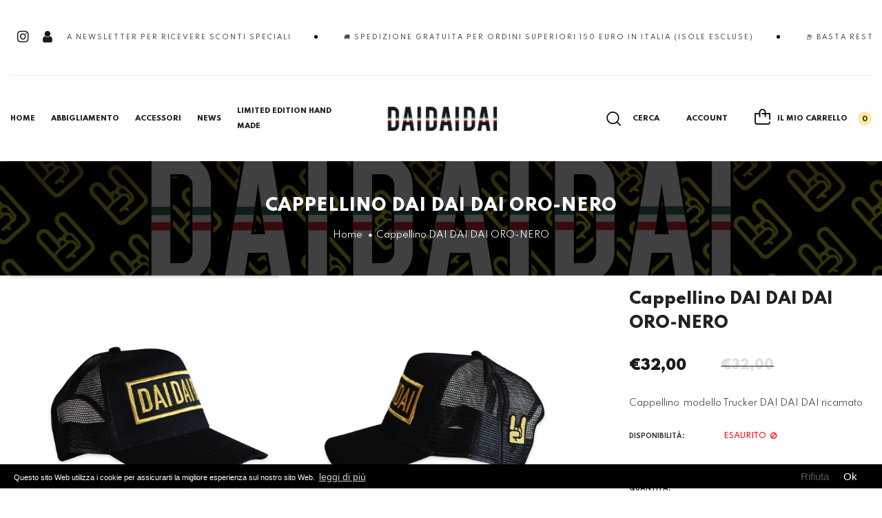

--- FILE ---
content_type: text/html; charset=utf-8
request_url: https://www.daidaidaiofficial.com/en-us/products/cappellino-dai-dai-dai-oro-nero
body_size: 86196
content:
<!doctype html>
<!--[if IE 9]> <html class="ie9 no-js" lang="en">Home 8<![endif]-->
<!--[if (gt IE 9)|!(IE)]><!-->
<html class="no-js" lang="en">
<!--<![endif]-->
  <head>

<script> var fc_metafield_animify_settings = {"appstatus":"disable","heartrange":"14","mobile":"disabled","heartopacity":"70","frontpage":"disabled","heartcolor":"0","freeicon":"https:\/\/d1owz8ug8bf83z.cloudfront.net\/images\/animify\/icons\/1.svg","primaryicon":0,"objectsize":"36","speed":"50","effect":"free","multipleanimation":0,"freeElem":1,"primaryElem":1,"upwards":"disabled","disappear":"disabled","disappeartime":5}</script>
                                      <script>
                                        fc_metafield = fc_metafield_animify_settings;
                                      </script>
    <meta charset="utf-8">
    <meta http-equiv="X-UA-Compatible" content="IE=edge">
    <meta name="viewport" content="width=device-width,initial-scale=1,minimum-scale=1.0,maximum-scale=1.0,user-scalable=no">
    <meta name="theme-color" content="#ffffff">
    <link rel="canonical" href="https://www.daidaidaiofficial.com/en-us/products/cappellino-dai-dai-dai-oro-nero">

    
      <link rel="shortcut icon" href="//www.daidaidaiofficial.com/cdn/shop/files/fav_32x32.jpg?v=1613760111" type="image/png">
    

    
    <title>
      Cappellino DAI DAI DAI ORO-NERO
      
      
      
        &ndash; DAIDAIDAIOFFICIAL
      
    </title>

    
      <meta name="description" content="Cappellino  modello Trucker DAI DAI DAI ricamato">
    
    





<meta property="og:site_name" content="DAIDAIDAIOFFICIAL">
<meta property="og:url" content="https://www.daidaidaiofficial.com/en-us/products/cappellino-dai-dai-dai-oro-nero">
<meta property="og:title" content="Cappellino DAI DAI DAI ORO-NERO">
<meta property="og:type" content="product">
<meta property="og:description" content="Cappellino  modello Trucker DAI DAI DAI ricamato">

  <meta property="og:price:amount" content="32,00">
  <meta property="og:price:currency" content="EUR">

<meta property="og:image" content="http://www.daidaidaiofficial.com/cdn/shop/files/cappellinidaidaidai_0000_nerooro3Q_1200x1200.jpg?v=1709627553"><meta property="og:image" content="http://www.daidaidaiofficial.com/cdn/shop/files/cappellinidaidaidai_0001_NEROOROSIDE_1200x1200.jpg?v=1709627553"><meta property="og:image" content="http://www.daidaidaiofficial.com/cdn/shop/files/cappellinidaidaidai_0002_DSC_NEROOROFR_1200x1200.jpg?v=1709627553">
<meta property="og:image:secure_url" content="https://www.daidaidaiofficial.com/cdn/shop/files/cappellinidaidaidai_0000_nerooro3Q_1200x1200.jpg?v=1709627553"><meta property="og:image:secure_url" content="https://www.daidaidaiofficial.com/cdn/shop/files/cappellinidaidaidai_0001_NEROOROSIDE_1200x1200.jpg?v=1709627553"><meta property="og:image:secure_url" content="https://www.daidaidaiofficial.com/cdn/shop/files/cappellinidaidaidai_0002_DSC_NEROOROFR_1200x1200.jpg?v=1709627553">


<meta name="twitter:card" content="summary_large_image">
<meta name="twitter:title" content="Cappellino DAI DAI DAI ORO-NERO">
<meta name="twitter:description" content="Cappellino  modello Trucker DAI DAI DAI ricamato">

    

  <link href="//fonts.googleapis.com/css?family=Spartan:200,300,400,500,600,700,700i,800,900" rel="stylesheet" type="text/css" media="all" />


  

    <link href="//fonts.googleapis.com/css?family=Poppins:400,200,300,400,500,600,600i,700,700i,800,900,900i" rel="stylesheet" type="text/css" media="all" />
  

    <link href="https://cdnjs.cloudflare.com/ajax/libs/material-design-iconic-font/2.2.0/css/material-design-iconic-font.min.css"rel="stylesheet" media="all">

    

<link href="//www.daidaidaiofficial.com/cdn/shop/t/6/assets/bootstrap.min.css?v=18706613020803973201642243995" rel="stylesheet" type="text/css" media="all" />
<link href="//www.daidaidaiofficial.com/cdn/shop/t/6/assets/font-awesome.min.css?v=21869632697367095781642243996" rel="stylesheet" type="text/css" media="all" />
<link href="//www.daidaidaiofficial.com/cdn/shop/t/6/assets/animate.min.css?v=107255086760377874081642243994" rel="stylesheet" type="text/css" media="all" />
<link href="//www.daidaidaiofficial.com/cdn/shop/t/6/assets/common.scss.css?v=49559260570263404451695906085" rel="stylesheet" type="text/css" media="all" />
<link href="//www.daidaidaiofficial.com/cdn/shop/t/6/assets/owl.carousel.min.css?v=120208966685470372671642244016" rel="stylesheet" type="text/css" media="all" />
<link href="//www.daidaidaiofficial.com/cdn/shop/t/6/assets/owl.theme.default.css?v=74038985526573407491642244016" rel="stylesheet" type="text/css" media="all" />
<link href="//www.daidaidaiofficial.com/cdn/shop/t/6/assets/slick.scss.css?v=123950347072584435241695906086" rel="stylesheet" type="text/css" media="all" />
<link href="//www.daidaidaiofficial.com/cdn/shop/t/6/assets/jquery.mmenu.all.css?v=48866795908420843231642244010" rel="stylesheet" type="text/css" media="all" />
<link href="//www.daidaidaiofficial.com/cdn/shop/t/6/assets/jquery.fancybox.css?v=100690962386619634781642244008" rel="stylesheet" type="text/css" media="all" />
<link href="//www.daidaidaiofficial.com/cdn/shop/t/6/assets/jquery.ui.min.css?v=1341849733640755171642244012" rel="stylesheet" type="text/css" media="all" />
<link href="//www.daidaidaiofficial.com/cdn/shop/t/6/assets/layout.scss.css?v=79024116244617507441695906086" rel="stylesheet" type="text/css" media="all" />
<link href="//www.daidaidaiofficial.com/cdn/shop/t/6/assets/theme.scss.css?v=148104284427670936671752655550" rel="stylesheet" type="text/css" media="all" />
<link href="//www.daidaidaiofficial.com/cdn/shop/t/6/assets/magnific-popup.css?v=132480416806756079081642244014" rel="stylesheet" type="text/css" media="all" />

<link href="//www.daidaidaiofficial.com/cdn/shop/t/6/assets/responsive.scss.css?v=23371083253379907891642244035" rel="stylesheet" type="text/css" media="all" />
    

<script>
  var theme = {
    strings: {
      select_options: "Select Options",
      addToCart: "Aggiungi al carrello",
      soldOut: "Esaurito",
      unavailable: "Non disponibile",
      showMore: "Esplora altro",
      showLess: "Show Less",
      addressError: "Error looking up that address",
      addressNoResults: "No results for that address",
      addressQueryLimit: "You have exceeded the Google API usage limit. Consider upgrading to a \u003ca href=\"https:\/\/developers.google.com\/maps\/premium\/usage-limits\"\u003ePremium Plan\u003c\/a\u003e.",
      authError: "There was a problem authenticating your Google Maps account.",
      total: "Totale",
      spend: "Spendi",
      content_threshold: "Congratulations! You\u0026#39;ve got free shipping!",
      spend__html: "per la spedizione gratuita",
      check_out: "Paga ora",
      remove: "Remove",
      remove_wishlist: "Remove Wishlist",
      add_to_wishlist: "Translation missing: en.wishlist.wishlist.add_to_wishlist",
      added_to_wishlist: "Translation missing: en.wishlist.wishlist.added_to_wishlist",
      view_cart: "Carrello",
      cart_empty: "Your cart is currently empty.",
      continue_shopping: "Continua lo shopping"
    },
    moneyFormat: "€{{amount_with_comma_separator}}",
    moneyFormatnojson: "€{{amount_with_comma_separator}}",
    freeshipping_value: 150,
    show_free_shipping: true
  }
  window.ajaxcart_type = 'pop_up';
  window.file_url = '//www.daidaidaiofficial.com/cdn/shop/files/?v=3587';
  window.asset_url = '//www.daidaidaiofficial.com/cdn/shop/t/6/assets/?v=3587';
  window.sidebar_multichoise = true;
  document.documentElement.className = document.documentElement.className.replace('no-js', 'js');
  window.router = "";
</script>

<!--[if (lte IE 9) ]><script src="//www.daidaidaiofficial.com/cdn/shop/t/6/assets/match-media.min.js?v=1334819207663634261642244014" type="text/javascript"></script><![endif]-->

<script src="//www.daidaidaiofficial.com/cdn/shop/t/6/assets/jquery.2.2.4.min.js?v=170292810914880420831642244007" type="text/javascript"></script>



<script src="//www.daidaidaiofficial.com/cdn/shop/t/6/assets/vendor.js?v=174885618404995201181642244021" defer="defer"></script>

<script src="//www.daidaidaiofficial.com/cdn/shopifycloud/storefront/assets/themes_support/api.jquery-7ab1a3a4.js" type="text/javascript"></script>
<script src="//www.daidaidaiofficial.com/cdn/shopifycloud/storefront/assets/themes_support/option_selection-b017cd28.js" type="text/javascript"></script>
<script src="//www.daidaidaiofficial.com/cdn/shop/t/6/assets/history.js?v=119181448625230072001642244000" type="text/javascript"></script>
<script src="//www.daidaidaiofficial.com/cdn/s/javascripts/currencies.js" type="text/javascript"></script>
<script src="//www.daidaidaiofficial.com/cdn/shop/t/6/assets/jquery.currencies.min.js?v=78112813486892380641642244007" type="text/javascript"></script>
<script src="//www.daidaidaiofficial.com/cdn/shop/t/6/assets/jquery.owl.carousel.min.js?v=12022077702122509501642244011" defer="defer"></script>
<script src="//www.daidaidaiofficial.com/cdn/shop/t/6/assets/jquery.mmenu.all.min.js?v=22709617378688576351642244011" defer="defer"></script>

  <script src="//www.daidaidaiofficial.com/cdn/shop/t/6/assets/jquery.sticky-kit.min.js?v=160477858788095094721642244011" defer="defer"></script>

<script src="//www.daidaidaiofficial.com/cdn/shop/t/6/assets/handlebars.min.js?v=137748483091509360041642243999" defer="defer"></script>
<script src="//www.daidaidaiofficial.com/cdn/shop/t/6/assets/ajax-cart.js?v=55869123081214727211642244035" defer="defer"></script>
<script>
  jQuery(function($) {
    ajaxCart.init({
      moneyFormat: "€{{amount_with_comma_separator}}"
    });
  });
  jQuery('body').on('afterCartLoad.ajaxCart', function(evt, cart) {
  });
</script>



  <script type="text/javascript" src="//www.daidaidaiofficial.com/cdn/shop/t/6/assets/jquery.zoom.min.js?v=182377610406855763981642244013" defer="defer">


<script src="//www.daidaidaiofficial.com/cdn/shop/t/6/assets/jquery.countdown.js?v=120216172512754458201642244007" defer="defer"></script>
<script src="//www.daidaidaiofficial.com/cdn/shop/t/6/assets/lazysizes.min.js?v=21007314946311975371642244013" defer="defer"></script>
<script src="//www.daidaidaiofficial.com/cdn/shop/t/6/assets/jquery.lazy.min.js?v=123022637418636657741642244008" defer="defer"></script>
<script src="//www.daidaidaiofficial.com/cdn/shop/t/6/assets/jquery.magnific-popup.js?v=62869571754652040481642244009" defer="defer" ></script>
<script src="//www.daidaidaiofficial.com/cdn/shop/t/6/assets/jquery.fancybox.min.js?v=97083467320205814591642244008" defer="defer" ></script>
<script src="//www.daidaidaiofficial.com/cdn/shop/t/6/assets/wow.min.js?v=102543346976209185521642244021" defer="defer" ></script>
<script src="//www.daidaidaiofficial.com/cdn/shop/t/6/assets/swiper.min.js?v=127326580011275685951642244019" defer="defer" ></script>
<script src="//www.daidaidaiofficial.com/cdn/shop/t/6/assets/theme.js?v=114980544619497738061642244020" defer="defer"></script>
<script src="//www.daidaidaiofficial.com/cdn/shop/t/6/assets/global.js?v=5172969778528078281702305275" defer="defer"></script>
    <script>window.performance && window.performance.mark && window.performance.mark('shopify.content_for_header.start');</script><meta name="facebook-domain-verification" content="kn6yjw9n15p88qya7vbfygq8uduiiw">
<meta name="facebook-domain-verification" content="akhzsr7mmv337a3p1rmtlni3v8zg5l">
<meta id="shopify-digital-wallet" name="shopify-digital-wallet" content="/9877717070/digital_wallets/dialog">
<meta name="shopify-checkout-api-token" content="51d0308a07cde4d7f6f508ec481e7249">
<meta id="in-context-paypal-metadata" data-shop-id="9877717070" data-venmo-supported="false" data-environment="production" data-locale="en_US" data-paypal-v4="true" data-currency="EUR">
<link rel="alternate" hreflang="x-default" href="https://www.daidaidaiofficial.com/products/cappellino-dai-dai-dai-oro-nero">
<link rel="alternate" hreflang="en" href="https://www.daidaidaiofficial.com/products/cappellino-dai-dai-dai-oro-nero">
<link rel="alternate" hreflang="en-US" href="https://www.daidaidaiofficial.com/en-us/products/cappellino-dai-dai-dai-oro-nero">
<link rel="alternate" type="application/json+oembed" href="https://www.daidaidaiofficial.com/en-us/products/cappellino-dai-dai-dai-oro-nero.oembed">
<script async="async" src="/checkouts/internal/preloads.js?locale=en-US"></script>
<script id="shopify-features" type="application/json">{"accessToken":"51d0308a07cde4d7f6f508ec481e7249","betas":["rich-media-storefront-analytics"],"domain":"www.daidaidaiofficial.com","predictiveSearch":true,"shopId":9877717070,"locale":"en"}</script>
<script>var Shopify = Shopify || {};
Shopify.shop = "daidaidai.myshopify.com";
Shopify.locale = "en";
Shopify.currency = {"active":"EUR","rate":"1.0"};
Shopify.country = "US";
Shopify.theme = {"name":"Demo 8","id":121114001486,"schema_name":"Vinova Salehup","schema_version":"1.0.0","theme_store_id":null,"role":"main"};
Shopify.theme.handle = "null";
Shopify.theme.style = {"id":null,"handle":null};
Shopify.cdnHost = "www.daidaidaiofficial.com/cdn";
Shopify.routes = Shopify.routes || {};
Shopify.routes.root = "/en-us/";</script>
<script type="module">!function(o){(o.Shopify=o.Shopify||{}).modules=!0}(window);</script>
<script>!function(o){function n(){var o=[];function n(){o.push(Array.prototype.slice.apply(arguments))}return n.q=o,n}var t=o.Shopify=o.Shopify||{};t.loadFeatures=n(),t.autoloadFeatures=n()}(window);</script>
<script id="shop-js-analytics" type="application/json">{"pageType":"product"}</script>
<script defer="defer" async type="module" src="//www.daidaidaiofficial.com/cdn/shopifycloud/shop-js/modules/v2/client.init-shop-cart-sync_BT-GjEfc.en.esm.js"></script>
<script defer="defer" async type="module" src="//www.daidaidaiofficial.com/cdn/shopifycloud/shop-js/modules/v2/chunk.common_D58fp_Oc.esm.js"></script>
<script defer="defer" async type="module" src="//www.daidaidaiofficial.com/cdn/shopifycloud/shop-js/modules/v2/chunk.modal_xMitdFEc.esm.js"></script>
<script type="module">
  await import("//www.daidaidaiofficial.com/cdn/shopifycloud/shop-js/modules/v2/client.init-shop-cart-sync_BT-GjEfc.en.esm.js");
await import("//www.daidaidaiofficial.com/cdn/shopifycloud/shop-js/modules/v2/chunk.common_D58fp_Oc.esm.js");
await import("//www.daidaidaiofficial.com/cdn/shopifycloud/shop-js/modules/v2/chunk.modal_xMitdFEc.esm.js");

  window.Shopify.SignInWithShop?.initShopCartSync?.({"fedCMEnabled":true,"windoidEnabled":true});

</script>
<script>(function() {
  var isLoaded = false;
  function asyncLoad() {
    if (isLoaded) return;
    isLoaded = true;
    var urls = ["\/\/cdn.shopify.com\/proxy\/9fa8a1e4a45acd61647092955dd2fbfdaa42a81e6bf6446c2f698935e18d5ee5\/forms-akamai.smsbump.com\/495145\/form_96603.js?ver=1715802714\u0026shop=daidaidai.myshopify.com\u0026sp-cache-control=cHVibGljLCBtYXgtYWdlPTkwMA","https:\/\/salespoppro.b-cdn.net\/js\/salespop.pure.min.js?shop=daidaidai.myshopify.com","\/\/full-page-zoom.product-image-zoom.com\/js\/core\/main.min.js?timestamp=1652268791\u0026shop=daidaidai.myshopify.com"];
    for (var i = 0; i < urls.length; i++) {
      var s = document.createElement('script');
      s.type = 'text/javascript';
      s.async = true;
      s.src = urls[i];
      var x = document.getElementsByTagName('script')[0];
      x.parentNode.insertBefore(s, x);
    }
  };
  if(window.attachEvent) {
    window.attachEvent('onload', asyncLoad);
  } else {
    window.addEventListener('load', asyncLoad, false);
  }
})();</script>
<script id="__st">var __st={"a":9877717070,"offset":3600,"reqid":"653d21df-0e32-4c4e-8889-861bb5b6125d-1769176187","pageurl":"www.daidaidaiofficial.com\/en-us\/products\/cappellino-dai-dai-dai-oro-nero","u":"b513d2b53732","p":"product","rtyp":"product","rid":8847982166342};</script>
<script>window.ShopifyPaypalV4VisibilityTracking = true;</script>
<script id="captcha-bootstrap">!function(){'use strict';const t='contact',e='account',n='new_comment',o=[[t,t],['blogs',n],['comments',n],[t,'customer']],c=[[e,'customer_login'],[e,'guest_login'],[e,'recover_customer_password'],[e,'create_customer']],r=t=>t.map((([t,e])=>`form[action*='/${t}']:not([data-nocaptcha='true']) input[name='form_type'][value='${e}']`)).join(','),a=t=>()=>t?[...document.querySelectorAll(t)].map((t=>t.form)):[];function s(){const t=[...o],e=r(t);return a(e)}const i='password',u='form_key',d=['recaptcha-v3-token','g-recaptcha-response','h-captcha-response',i],f=()=>{try{return window.sessionStorage}catch{return}},m='__shopify_v',_=t=>t.elements[u];function p(t,e,n=!1){try{const o=window.sessionStorage,c=JSON.parse(o.getItem(e)),{data:r}=function(t){const{data:e,action:n}=t;return t[m]||n?{data:e,action:n}:{data:t,action:n}}(c);for(const[e,n]of Object.entries(r))t.elements[e]&&(t.elements[e].value=n);n&&o.removeItem(e)}catch(o){console.error('form repopulation failed',{error:o})}}const l='form_type',E='cptcha';function T(t){t.dataset[E]=!0}const w=window,h=w.document,L='Shopify',v='ce_forms',y='captcha';let A=!1;((t,e)=>{const n=(g='f06e6c50-85a8-45c8-87d0-21a2b65856fe',I='https://cdn.shopify.com/shopifycloud/storefront-forms-hcaptcha/ce_storefront_forms_captcha_hcaptcha.v1.5.2.iife.js',D={infoText:'Protected by hCaptcha',privacyText:'Privacy',termsText:'Terms'},(t,e,n)=>{const o=w[L][v],c=o.bindForm;if(c)return c(t,g,e,D).then(n);var r;o.q.push([[t,g,e,D],n]),r=I,A||(h.body.append(Object.assign(h.createElement('script'),{id:'captcha-provider',async:!0,src:r})),A=!0)});var g,I,D;w[L]=w[L]||{},w[L][v]=w[L][v]||{},w[L][v].q=[],w[L][y]=w[L][y]||{},w[L][y].protect=function(t,e){n(t,void 0,e),T(t)},Object.freeze(w[L][y]),function(t,e,n,w,h,L){const[v,y,A,g]=function(t,e,n){const i=e?o:[],u=t?c:[],d=[...i,...u],f=r(d),m=r(i),_=r(d.filter((([t,e])=>n.includes(e))));return[a(f),a(m),a(_),s()]}(w,h,L),I=t=>{const e=t.target;return e instanceof HTMLFormElement?e:e&&e.form},D=t=>v().includes(t);t.addEventListener('submit',(t=>{const e=I(t);if(!e)return;const n=D(e)&&!e.dataset.hcaptchaBound&&!e.dataset.recaptchaBound,o=_(e),c=g().includes(e)&&(!o||!o.value);(n||c)&&t.preventDefault(),c&&!n&&(function(t){try{if(!f())return;!function(t){const e=f();if(!e)return;const n=_(t);if(!n)return;const o=n.value;o&&e.removeItem(o)}(t);const e=Array.from(Array(32),(()=>Math.random().toString(36)[2])).join('');!function(t,e){_(t)||t.append(Object.assign(document.createElement('input'),{type:'hidden',name:u})),t.elements[u].value=e}(t,e),function(t,e){const n=f();if(!n)return;const o=[...t.querySelectorAll(`input[type='${i}']`)].map((({name:t})=>t)),c=[...d,...o],r={};for(const[a,s]of new FormData(t).entries())c.includes(a)||(r[a]=s);n.setItem(e,JSON.stringify({[m]:1,action:t.action,data:r}))}(t,e)}catch(e){console.error('failed to persist form',e)}}(e),e.submit())}));const S=(t,e)=>{t&&!t.dataset[E]&&(n(t,e.some((e=>e===t))),T(t))};for(const o of['focusin','change'])t.addEventListener(o,(t=>{const e=I(t);D(e)&&S(e,y())}));const B=e.get('form_key'),M=e.get(l),P=B&&M;t.addEventListener('DOMContentLoaded',(()=>{const t=y();if(P)for(const e of t)e.elements[l].value===M&&p(e,B);[...new Set([...A(),...v().filter((t=>'true'===t.dataset.shopifyCaptcha))])].forEach((e=>S(e,t)))}))}(h,new URLSearchParams(w.location.search),n,t,e,['guest_login'])})(!0,!0)}();</script>
<script integrity="sha256-4kQ18oKyAcykRKYeNunJcIwy7WH5gtpwJnB7kiuLZ1E=" data-source-attribution="shopify.loadfeatures" defer="defer" src="//www.daidaidaiofficial.com/cdn/shopifycloud/storefront/assets/storefront/load_feature-a0a9edcb.js" crossorigin="anonymous"></script>
<script data-source-attribution="shopify.dynamic_checkout.dynamic.init">var Shopify=Shopify||{};Shopify.PaymentButton=Shopify.PaymentButton||{isStorefrontPortableWallets:!0,init:function(){window.Shopify.PaymentButton.init=function(){};var t=document.createElement("script");t.src="https://www.daidaidaiofficial.com/cdn/shopifycloud/portable-wallets/latest/portable-wallets.en.js",t.type="module",document.head.appendChild(t)}};
</script>
<script data-source-attribution="shopify.dynamic_checkout.buyer_consent">
  function portableWalletsHideBuyerConsent(e){var t=document.getElementById("shopify-buyer-consent"),n=document.getElementById("shopify-subscription-policy-button");t&&n&&(t.classList.add("hidden"),t.setAttribute("aria-hidden","true"),n.removeEventListener("click",e))}function portableWalletsShowBuyerConsent(e){var t=document.getElementById("shopify-buyer-consent"),n=document.getElementById("shopify-subscription-policy-button");t&&n&&(t.classList.remove("hidden"),t.removeAttribute("aria-hidden"),n.addEventListener("click",e))}window.Shopify?.PaymentButton&&(window.Shopify.PaymentButton.hideBuyerConsent=portableWalletsHideBuyerConsent,window.Shopify.PaymentButton.showBuyerConsent=portableWalletsShowBuyerConsent);
</script>
<script data-source-attribution="shopify.dynamic_checkout.cart.bootstrap">document.addEventListener("DOMContentLoaded",(function(){function t(){return document.querySelector("shopify-accelerated-checkout-cart, shopify-accelerated-checkout")}if(t())Shopify.PaymentButton.init();else{new MutationObserver((function(e,n){t()&&(Shopify.PaymentButton.init(),n.disconnect())})).observe(document.body,{childList:!0,subtree:!0})}}));
</script>
<link id="shopify-accelerated-checkout-styles" rel="stylesheet" media="screen" href="https://www.daidaidaiofficial.com/cdn/shopifycloud/portable-wallets/latest/accelerated-checkout-backwards-compat.css" crossorigin="anonymous">
<style id="shopify-accelerated-checkout-cart">
        #shopify-buyer-consent {
  margin-top: 1em;
  display: inline-block;
  width: 100%;
}

#shopify-buyer-consent.hidden {
  display: none;
}

#shopify-subscription-policy-button {
  background: none;
  border: none;
  padding: 0;
  text-decoration: underline;
  font-size: inherit;
  cursor: pointer;
}

#shopify-subscription-policy-button::before {
  box-shadow: none;
}

      </style>

<script>window.performance && window.performance.mark && window.performance.mark('shopify.content_for_header.end');</script>
    
    <style>
      .topNavSocial1{
      padding-right:20px;
      }
      .topNavSocial2{
      padding-right:10px;
      }
      
       #NovBreadcrumbs
      {
        padding-top: 45px !important;
        padding-bottom: 45px !important;
      }
      
      .template-collection .full_width #NovBreadcrumbs {
	padding-bottom: 46px !important;
}
  
      .template-collection #NovBreadcrumbs {
	padding-top: 45px !important;
	padding-bottom: 46px !important;
}
     .template-product #NovBreadcrumbs {
	padding-top: 45px !important;
	padding-bottom: 45px !important;
} 
      #NovBreadcrumbs .moved_product, #NovBreadcrumbs .moved_blog {
	position: relative;
	z-index: 9;
	margin-top: 65px;
	display: none !important;
}
      
      .size_chart {
      display:none !important;
      }
      
      
      .section-slideshow .content {
	overflow: visible !important;
}
      
        .content-captiont-1 {
	top: 20%;
}        .content-captiont-2 {
	top: 20%;
}        .content-captiont-3 {
	top: 20%;
}
      @media (max-width: 575px) {
      .section-slideshow .content-caption {
      top: 20% !important; 
      left: 20% !important;
}
      
      }
      
    </style>
  <link rel="dns-prefetch" href="https://cdn.secomapp.com/">
<link rel="dns-prefetch" href="https://ajax.googleapis.com/">
<link rel="dns-prefetch" href="https://cdnjs.cloudflare.com/">
<link rel="preload" as="stylesheet" href="//www.daidaidaiofficial.com/cdn/shop/t/6/assets/sca-pp.css?v=178374312540912810101645184981">

<link rel="stylesheet" href="//www.daidaidaiofficial.com/cdn/shop/t/6/assets/sca-pp.css?v=178374312540912810101645184981">
 <script>
  
  SCAPPShop = {};
    
  </script> 

  <!-- "snippets/shogun-head.liquid" was not rendered, the associated app was uninstalled -->
<!-- BEGIN app block: shopify://apps/uppush-email-web-push/blocks/push-notification/89fcbaff-b715-4dc6-a755-6fdb7b790bee --><script
  defer
  async
  type="module"
  type="text/javascript"
>
  window.uppushExtVer = '1.37'
  console.log('Uppush launching...', window.uppushExtVer)

  window.uppushResource = 'https://cdn.shopify.com/extensions/019bda96-fa8d-7a08-a7e2-7c267c1e3cfd/uppush-401/assets/uppush-notification.min.js'
  window.uppushAppCore = 'https://cdn.shopify.com/extensions/019bda96-fa8d-7a08-a7e2-7c267c1e3cfd/uppush-401/assets/push-app.js'
  window.uppushMessagingCore = 'https://cdn.shopify.com/extensions/019bda96-fa8d-7a08-a7e2-7c267c1e3cfd/uppush-401/assets/push-messaging.js'
  window.uppushExtension = {"automation":{"Abandoned cart recovery":false,"Back in stock":false,"Browse abandonment":false,"Price drop":false,"Shipping notifications":false},"backInStockExtension":{"_id":"65730a5b831fb006d6467a46","position":"top_right","templateStyle":"bubble_button","automationType":"Back in stock","titleBeforeSubscribing":{"en":"Get a notification when the item is back in stock"},"titleAfterSubscribing":{"en":"Subscribe to get notified when this product is back in stock"},"subscribeTitleButton":{"en":"Subscribe"},"unsubscribeTitleButton":{"en":"Unsubscribe"},"primaryBackgroundColor":"#ffffff","primaryColor":"#0f172a","subscriberButtonBackgroundColor":"#0f172a","unSubscriberButtonBackgroundColor":"#ef4444","buttonColor":"#ffffff","addToCartButtonSelector":"form[action$=\"\/cart\/add\"] button[type=\"submit\"]"},"dropPriceExtension":{"_id":"65730a5b831fb006d6467a49","position":"top_right","templateStyle":"bubble_button","automationType":"Price drop","titleBeforeSubscribing":{"en":"Get a notification when price drops below {{variantPrice}}"},"titleAfterSubscribing":{"en":"We will notify you when the price drops"},"subscribeTitleButton":{"en":"Subscribe"},"unsubscribeTitleButton":{"en":"Unsubscribe"},"primaryBackgroundColor":"#ffffff","primaryColor":"#0f172a","subscriberButtonBackgroundColor":"#0f172a","unSubscriberButtonBackgroundColor":"#ef4444","buttonColor":"#ffffff","addToCartButtonSelector":"form[action$=\"\/cart\/add\"] button[type=\"submit\"]"},"browseAbandonedAutomation":{"_id":"65730a15831fb006d64671b8","status":false,"type":"Browse abandonment","items":[{"status":true,"defer":"20 minutes","_id":"65730a15831fb006d64671b9"},{"status":true,"defer":"2 hours","_id":"65730a15831fb006d64671ba"},{"status":true,"defer":"1 day","_id":"65730a15831fb006d64671bb"}],"minViewProductTime":15},"browseAbandonmentEmailTemplates":[],"popup":{"birthdayError":{"en":"Please enter a valid birthday"},"type":"Opt-in form","visibility":"All devices","spinWheelFontSize":12,"tags":["uppush"],"_id":"6582b58f2e31320e5fa2166e","published":true,"name":"Only Web Push","discount":{"option":"No discount","type":"Percentage","amount":10,"discountCode":"","expire":false,"expiresInDays":2,"collections":[],"excludedCollections":[],"products":[],"excludedProducts":[],"combineWithProductDiscount":false,"combineWithShippingDiscount":false,"combineWithOrderDiscount":false,"isIndividualDiscount":false},"deferRule":{"option":"Show with a timer","desktopDeferTimer":500,"mobileDeferTimer":500,"desktopDeferScroll":40,"mobileDeferScroll":20},"pageRule":{"option":"Show on any pages","type":"Match any","items":[]},"locationRule":{"option":"Show in any location","includes":[],"excludes":[]},"frequencyRule":{"option":"Limit frequency","limitValue":1,"limitUnit":"Day","deferValue":20,"deferUnit":"Minute"},"primaryButton":{"enabled":true,"action":"Submit form","title":{"en":"Accetta"},"redirectUrl":"","isTargetBlank":true},"secondaryButton":{"enabled":true,"action":"Close popup","title":{"en":"Annulla"},"redirectUrl":"","isTargetBlank":true},"emailSetting":{"enabled":true,"required":true,"placeholder":{"en":"Email address"}},"nameSetting":{"enabled":false,"option":"Both first name and last name","layout":"Vertical","firstNamePlaceholder":{"en":"First name"},"firstNameRequired":true,"lastNamePlaceholder":{"en":"Last name"},"lastNameRequired":true},"phoneSetting":{"enabled":false,"required":true,"default":"US","placeholder":{"en":"Phone number"}},"gdprSetting":{"enabled":true,"content":{"en":"I agree to receive marketing emails"}},"tcpaSetting":{"enabled":false,"content":{"en":"By signing up, you agree to receive recurring automated marketing messages at the phone number provided. Consent is not a condition of purchase"}},"title":{"en":"Notifiche sulle promozioni 🛍️"},"message":{"en":"Iscriviti per ricevere notifiche sulle promozioni"},"subscribedTitle":{"en":"Thank you for subscribing!"},"subscribedMessage":{"en":"You have successfully subscribed to our promotions"},"subscribedButton":{"enabled":true,"action":"Close popup","title":{"en":"Shop now"},"redirectUrl":"","isTargetBlank":true},"footer":{"en":"You are subscribing to receive communication via email and can opt out at any time."},"firstNameError":{"en":"Please enter a valid first name."},"lastNameError":{"en":"Please enter a valid last name."},"emailError":{"en":"Please enter a valid email address."},"phoneError":{"en":"Please enter a valid phone number."},"policyError":{"en":"Please agree to the privacy policy."},"alreadySubscribedError":{"en":"You have already subscribed."},"logo":{"enabled":true,"size":30},"rounded":"Medium","size":"Small","alignment":"Left","layout":"None","triggerButton":{"option":"Don't show","iconType":"Bell","backgroundColor":"#c4c4c5","color":"#ffffff","title":{"en":"Notify me"},"position":"Center-Left"},"iosGuide":{"enabled":true,"title":{"en":"Non dimenticarti le promozioni 🛍️"},"message":{"en":"Ricevi notifiche su offerte, nuovi prodotti, sconti... aggiungendo il nostro sito Web alla schermata iniziale. Clicca sull'icona {shareIcon} e premi  \"Aggiungi alla Home Screen\""},"buttonTitle":{"en":"Detail"}},"grantPermissionGuide":{"enabled":false,"title":{"en":"Notifiche sulle promozioni 🛍️"},"message":{"en":"Iscriviti per ricevere notifiche sulle promozioni"},"blockTitle":{"en":"Your browser has blocked Push Notifications!"},"blockMessage":{"en":"Change your setting to allow to receive to receive updates on promotions and discounts from us. Always secure and no spam notifications"}},"notificationBoard":{"enabled":true,"notificationTitle":{"en":"Notifiche"},"loadMoreTitle":{"en":"Carica altro"},"noNotificationTitle":{"en":"Nessuna notifica"},"filters":["Welcome notifications","Abandoned cart recovery","Browse abandonment","Back in stock","Price drop","Welcome notifications","Shipping notifications","Product released"]},"customCss":"","mainBackgroundColor":"#FFFFFF","headingColor":"#030712","messageColor":"#6b7280","inputColor":"#1e293b","consentColor":"#71717a","footerColor":"#71717a","errorColor":"#ef4444","primaryButtonBackgroundColor":"#3b82f6","primaryButtonTextColor":"#ffffff","secondaryButtonTextColor":"#1f2937","banner":null,"desktopPosition":"Top-Center","mobilePosition":"Top","onlyWebPush":true,"customizeWebPushPopup":true,"views":1707,"clickOutsideToClose":true,"exitIntentOnlyForAbandonedCart":false,"exitIntentToOpen":false,"hasEmailSms":false,"hasWebPush":true,"migrated":true,"rewards":[],"metafields":[]},"isOlder1":false,"plan":"Free","pwa":{"appColor":"#01B14F","enabled":true},"appName":"DAIDAIDAIOFFICIAL","brandingRemoved":false,"logo":"https:\/\/cdn.shopify.com\/s\/files\/1\/0098\/7771\/7070\/files\/d9755f78543a5e90245fff1db3a0f5ce7698cd6237d942d106bea2a3f3fc616e1767947664066.png?v=1767947668"}
  window.jockeyUppushCustomExtension = 
  
  window.pushupCustomer = {
    email: '',
    phone: '',
    firstName: '',
    lastName: '',
    name: '',
    tags: null,
    id: '',
    address: null
  }
  window.pushupProduct = {"id":8847982166342,"title":"Cappellino DAI DAI DAI ORO-NERO","handle":"cappellino-dai-dai-dai-oro-nero","description":"Cappellino  modello Trucker DAI DAI DAI ricamato","published_at":"2024-03-05T09:32:30+01:00","created_at":"2024-03-05T09:32:30+01:00","vendor":"DAIDAIDAIOFFICIAL","type":"cappellino","tags":[],"price":3200,"price_min":3200,"price_max":3200,"available":false,"price_varies":false,"compare_at_price":3200,"compare_at_price_min":3200,"compare_at_price_max":3200,"compare_at_price_varies":false,"variants":[{"id":49253160845638,"title":"UNICA REGOLABILE","option1":"UNICA REGOLABILE","option2":null,"option3":null,"sku":"","requires_shipping":true,"taxable":true,"featured_image":null,"available":false,"name":"Cappellino DAI DAI DAI ORO-NERO - UNICA REGOLABILE","public_title":"UNICA REGOLABILE","options":["UNICA REGOLABILE"],"price":3200,"weight":1000,"compare_at_price":3200,"inventory_management":"shopify","barcode":"","requires_selling_plan":false,"selling_plan_allocations":[]}],"images":["\/\/www.daidaidaiofficial.com\/cdn\/shop\/files\/cappellinidaidaidai_0000_nerooro3Q.jpg?v=1709627553","\/\/www.daidaidaiofficial.com\/cdn\/shop\/files\/cappellinidaidaidai_0001_NEROOROSIDE.jpg?v=1709627553","\/\/www.daidaidaiofficial.com\/cdn\/shop\/files\/cappellinidaidaidai_0002_DSC_NEROOROFR.jpg?v=1709627553"],"featured_image":"\/\/www.daidaidaiofficial.com\/cdn\/shop\/files\/cappellinidaidaidai_0000_nerooro3Q.jpg?v=1709627553","options":["Taglia"],"media":[{"alt":null,"id":47187466322246,"position":1,"preview_image":{"aspect_ratio":1.0,"height":1080,"width":1080,"src":"\/\/www.daidaidaiofficial.com\/cdn\/shop\/files\/cappellinidaidaidai_0000_nerooro3Q.jpg?v=1709627553"},"aspect_ratio":1.0,"height":1080,"media_type":"image","src":"\/\/www.daidaidaiofficial.com\/cdn\/shop\/files\/cappellinidaidaidai_0000_nerooro3Q.jpg?v=1709627553","width":1080},{"alt":null,"id":47187466387782,"position":2,"preview_image":{"aspect_ratio":1.0,"height":1080,"width":1080,"src":"\/\/www.daidaidaiofficial.com\/cdn\/shop\/files\/cappellinidaidaidai_0001_NEROOROSIDE.jpg?v=1709627553"},"aspect_ratio":1.0,"height":1080,"media_type":"image","src":"\/\/www.daidaidaiofficial.com\/cdn\/shop\/files\/cappellinidaidaidai_0001_NEROOROSIDE.jpg?v=1709627553","width":1080},{"alt":null,"id":47187466420550,"position":3,"preview_image":{"aspect_ratio":1.0,"height":1080,"width":1080,"src":"\/\/www.daidaidaiofficial.com\/cdn\/shop\/files\/cappellinidaidaidai_0002_DSC_NEROOROFR.jpg?v=1709627553"},"aspect_ratio":1.0,"height":1080,"media_type":"image","src":"\/\/www.daidaidaiofficial.com\/cdn\/shop\/files\/cappellinidaidaidai_0002_DSC_NEROOROFR.jpg?v=1709627553","width":1080}],"requires_selling_plan":false,"selling_plan_groups":[],"content":"Cappellino  modello Trucker DAI DAI DAI ricamato"}
  if (pushupProduct) {
    pushupProduct.variants = []
    
      let priceNumber
      
        pushupProduct.variants.push({
          ...{"id":49253160845638,"title":"UNICA REGOLABILE","option1":"UNICA REGOLABILE","option2":null,"option3":null,"sku":"","requires_shipping":true,"taxable":true,"featured_image":null,"available":false,"name":"Cappellino DAI DAI DAI ORO-NERO - UNICA REGOLABILE","public_title":"UNICA REGOLABILE","options":["UNICA REGOLABILE"],"price":3200,"weight":1000,"compare_at_price":3200,"inventory_management":"shopify","barcode":"","requires_selling_plan":false,"selling_plan_allocations":[]},
          inventory_quantity: 0,
          inventory_policy: "deny",
          formattedPrice: `€32,00 EUR`,
        })
      
    
    window.pushupProduct = pushupProduct
  }
</script>


<!-- END app block --><!-- BEGIN app block: shopify://apps/seowill-redirects/blocks/brokenlink-404/cc7b1996-e567-42d0-8862-356092041863 -->
<script type="text/javascript">
    !function(t){var e={};function r(n){if(e[n])return e[n].exports;var o=e[n]={i:n,l:!1,exports:{}};return t[n].call(o.exports,o,o.exports,r),o.l=!0,o.exports}r.m=t,r.c=e,r.d=function(t,e,n){r.o(t,e)||Object.defineProperty(t,e,{enumerable:!0,get:n})},r.r=function(t){"undefined"!==typeof Symbol&&Symbol.toStringTag&&Object.defineProperty(t,Symbol.toStringTag,{value:"Module"}),Object.defineProperty(t,"__esModule",{value:!0})},r.t=function(t,e){if(1&e&&(t=r(t)),8&e)return t;if(4&e&&"object"===typeof t&&t&&t.__esModule)return t;var n=Object.create(null);if(r.r(n),Object.defineProperty(n,"default",{enumerable:!0,value:t}),2&e&&"string"!=typeof t)for(var o in t)r.d(n,o,function(e){return t[e]}.bind(null,o));return n},r.n=function(t){var e=t&&t.__esModule?function(){return t.default}:function(){return t};return r.d(e,"a",e),e},r.o=function(t,e){return Object.prototype.hasOwnProperty.call(t,e)},r.p="",r(r.s=11)}([function(t,e,r){"use strict";var n=r(2),o=Object.prototype.toString;function i(t){return"[object Array]"===o.call(t)}function a(t){return"undefined"===typeof t}function u(t){return null!==t&&"object"===typeof t}function s(t){return"[object Function]"===o.call(t)}function c(t,e){if(null!==t&&"undefined"!==typeof t)if("object"!==typeof t&&(t=[t]),i(t))for(var r=0,n=t.length;r<n;r++)e.call(null,t[r],r,t);else for(var o in t)Object.prototype.hasOwnProperty.call(t,o)&&e.call(null,t[o],o,t)}t.exports={isArray:i,isArrayBuffer:function(t){return"[object ArrayBuffer]"===o.call(t)},isBuffer:function(t){return null!==t&&!a(t)&&null!==t.constructor&&!a(t.constructor)&&"function"===typeof t.constructor.isBuffer&&t.constructor.isBuffer(t)},isFormData:function(t){return"undefined"!==typeof FormData&&t instanceof FormData},isArrayBufferView:function(t){return"undefined"!==typeof ArrayBuffer&&ArrayBuffer.isView?ArrayBuffer.isView(t):t&&t.buffer&&t.buffer instanceof ArrayBuffer},isString:function(t){return"string"===typeof t},isNumber:function(t){return"number"===typeof t},isObject:u,isUndefined:a,isDate:function(t){return"[object Date]"===o.call(t)},isFile:function(t){return"[object File]"===o.call(t)},isBlob:function(t){return"[object Blob]"===o.call(t)},isFunction:s,isStream:function(t){return u(t)&&s(t.pipe)},isURLSearchParams:function(t){return"undefined"!==typeof URLSearchParams&&t instanceof URLSearchParams},isStandardBrowserEnv:function(){return("undefined"===typeof navigator||"ReactNative"!==navigator.product&&"NativeScript"!==navigator.product&&"NS"!==navigator.product)&&("undefined"!==typeof window&&"undefined"!==typeof document)},forEach:c,merge:function t(){var e={};function r(r,n){"object"===typeof e[n]&&"object"===typeof r?e[n]=t(e[n],r):e[n]=r}for(var n=0,o=arguments.length;n<o;n++)c(arguments[n],r);return e},deepMerge:function t(){var e={};function r(r,n){"object"===typeof e[n]&&"object"===typeof r?e[n]=t(e[n],r):e[n]="object"===typeof r?t({},r):r}for(var n=0,o=arguments.length;n<o;n++)c(arguments[n],r);return e},extend:function(t,e,r){return c(e,(function(e,o){t[o]=r&&"function"===typeof e?n(e,r):e})),t},trim:function(t){return t.replace(/^\s*/,"").replace(/\s*$/,"")}}},function(t,e,r){t.exports=r(12)},function(t,e,r){"use strict";t.exports=function(t,e){return function(){for(var r=new Array(arguments.length),n=0;n<r.length;n++)r[n]=arguments[n];return t.apply(e,r)}}},function(t,e,r){"use strict";var n=r(0);function o(t){return encodeURIComponent(t).replace(/%40/gi,"@").replace(/%3A/gi,":").replace(/%24/g,"$").replace(/%2C/gi,",").replace(/%20/g,"+").replace(/%5B/gi,"[").replace(/%5D/gi,"]")}t.exports=function(t,e,r){if(!e)return t;var i;if(r)i=r(e);else if(n.isURLSearchParams(e))i=e.toString();else{var a=[];n.forEach(e,(function(t,e){null!==t&&"undefined"!==typeof t&&(n.isArray(t)?e+="[]":t=[t],n.forEach(t,(function(t){n.isDate(t)?t=t.toISOString():n.isObject(t)&&(t=JSON.stringify(t)),a.push(o(e)+"="+o(t))})))})),i=a.join("&")}if(i){var u=t.indexOf("#");-1!==u&&(t=t.slice(0,u)),t+=(-1===t.indexOf("?")?"?":"&")+i}return t}},function(t,e,r){"use strict";t.exports=function(t){return!(!t||!t.__CANCEL__)}},function(t,e,r){"use strict";(function(e){var n=r(0),o=r(19),i={"Content-Type":"application/x-www-form-urlencoded"};function a(t,e){!n.isUndefined(t)&&n.isUndefined(t["Content-Type"])&&(t["Content-Type"]=e)}var u={adapter:function(){var t;return("undefined"!==typeof XMLHttpRequest||"undefined"!==typeof e&&"[object process]"===Object.prototype.toString.call(e))&&(t=r(6)),t}(),transformRequest:[function(t,e){return o(e,"Accept"),o(e,"Content-Type"),n.isFormData(t)||n.isArrayBuffer(t)||n.isBuffer(t)||n.isStream(t)||n.isFile(t)||n.isBlob(t)?t:n.isArrayBufferView(t)?t.buffer:n.isURLSearchParams(t)?(a(e,"application/x-www-form-urlencoded;charset=utf-8"),t.toString()):n.isObject(t)?(a(e,"application/json;charset=utf-8"),JSON.stringify(t)):t}],transformResponse:[function(t){if("string"===typeof t)try{t=JSON.parse(t)}catch(e){}return t}],timeout:0,xsrfCookieName:"XSRF-TOKEN",xsrfHeaderName:"X-XSRF-TOKEN",maxContentLength:-1,validateStatus:function(t){return t>=200&&t<300},headers:{common:{Accept:"application/json, text/plain, */*"}}};n.forEach(["delete","get","head"],(function(t){u.headers[t]={}})),n.forEach(["post","put","patch"],(function(t){u.headers[t]=n.merge(i)})),t.exports=u}).call(this,r(18))},function(t,e,r){"use strict";var n=r(0),o=r(20),i=r(3),a=r(22),u=r(25),s=r(26),c=r(7);t.exports=function(t){return new Promise((function(e,f){var l=t.data,p=t.headers;n.isFormData(l)&&delete p["Content-Type"];var h=new XMLHttpRequest;if(t.auth){var d=t.auth.username||"",m=t.auth.password||"";p.Authorization="Basic "+btoa(d+":"+m)}var y=a(t.baseURL,t.url);if(h.open(t.method.toUpperCase(),i(y,t.params,t.paramsSerializer),!0),h.timeout=t.timeout,h.onreadystatechange=function(){if(h&&4===h.readyState&&(0!==h.status||h.responseURL&&0===h.responseURL.indexOf("file:"))){var r="getAllResponseHeaders"in h?u(h.getAllResponseHeaders()):null,n={data:t.responseType&&"text"!==t.responseType?h.response:h.responseText,status:h.status,statusText:h.statusText,headers:r,config:t,request:h};o(e,f,n),h=null}},h.onabort=function(){h&&(f(c("Request aborted",t,"ECONNABORTED",h)),h=null)},h.onerror=function(){f(c("Network Error",t,null,h)),h=null},h.ontimeout=function(){var e="timeout of "+t.timeout+"ms exceeded";t.timeoutErrorMessage&&(e=t.timeoutErrorMessage),f(c(e,t,"ECONNABORTED",h)),h=null},n.isStandardBrowserEnv()){var v=r(27),g=(t.withCredentials||s(y))&&t.xsrfCookieName?v.read(t.xsrfCookieName):void 0;g&&(p[t.xsrfHeaderName]=g)}if("setRequestHeader"in h&&n.forEach(p,(function(t,e){"undefined"===typeof l&&"content-type"===e.toLowerCase()?delete p[e]:h.setRequestHeader(e,t)})),n.isUndefined(t.withCredentials)||(h.withCredentials=!!t.withCredentials),t.responseType)try{h.responseType=t.responseType}catch(w){if("json"!==t.responseType)throw w}"function"===typeof t.onDownloadProgress&&h.addEventListener("progress",t.onDownloadProgress),"function"===typeof t.onUploadProgress&&h.upload&&h.upload.addEventListener("progress",t.onUploadProgress),t.cancelToken&&t.cancelToken.promise.then((function(t){h&&(h.abort(),f(t),h=null)})),void 0===l&&(l=null),h.send(l)}))}},function(t,e,r){"use strict";var n=r(21);t.exports=function(t,e,r,o,i){var a=new Error(t);return n(a,e,r,o,i)}},function(t,e,r){"use strict";var n=r(0);t.exports=function(t,e){e=e||{};var r={},o=["url","method","params","data"],i=["headers","auth","proxy"],a=["baseURL","url","transformRequest","transformResponse","paramsSerializer","timeout","withCredentials","adapter","responseType","xsrfCookieName","xsrfHeaderName","onUploadProgress","onDownloadProgress","maxContentLength","validateStatus","maxRedirects","httpAgent","httpsAgent","cancelToken","socketPath"];n.forEach(o,(function(t){"undefined"!==typeof e[t]&&(r[t]=e[t])})),n.forEach(i,(function(o){n.isObject(e[o])?r[o]=n.deepMerge(t[o],e[o]):"undefined"!==typeof e[o]?r[o]=e[o]:n.isObject(t[o])?r[o]=n.deepMerge(t[o]):"undefined"!==typeof t[o]&&(r[o]=t[o])})),n.forEach(a,(function(n){"undefined"!==typeof e[n]?r[n]=e[n]:"undefined"!==typeof t[n]&&(r[n]=t[n])}));var u=o.concat(i).concat(a),s=Object.keys(e).filter((function(t){return-1===u.indexOf(t)}));return n.forEach(s,(function(n){"undefined"!==typeof e[n]?r[n]=e[n]:"undefined"!==typeof t[n]&&(r[n]=t[n])})),r}},function(t,e,r){"use strict";function n(t){this.message=t}n.prototype.toString=function(){return"Cancel"+(this.message?": "+this.message:"")},n.prototype.__CANCEL__=!0,t.exports=n},function(t,e,r){t.exports=r(13)},function(t,e,r){t.exports=r(30)},function(t,e,r){var n=function(t){"use strict";var e=Object.prototype,r=e.hasOwnProperty,n="function"===typeof Symbol?Symbol:{},o=n.iterator||"@@iterator",i=n.asyncIterator||"@@asyncIterator",a=n.toStringTag||"@@toStringTag";function u(t,e,r){return Object.defineProperty(t,e,{value:r,enumerable:!0,configurable:!0,writable:!0}),t[e]}try{u({},"")}catch(S){u=function(t,e,r){return t[e]=r}}function s(t,e,r,n){var o=e&&e.prototype instanceof l?e:l,i=Object.create(o.prototype),a=new L(n||[]);return i._invoke=function(t,e,r){var n="suspendedStart";return function(o,i){if("executing"===n)throw new Error("Generator is already running");if("completed"===n){if("throw"===o)throw i;return j()}for(r.method=o,r.arg=i;;){var a=r.delegate;if(a){var u=x(a,r);if(u){if(u===f)continue;return u}}if("next"===r.method)r.sent=r._sent=r.arg;else if("throw"===r.method){if("suspendedStart"===n)throw n="completed",r.arg;r.dispatchException(r.arg)}else"return"===r.method&&r.abrupt("return",r.arg);n="executing";var s=c(t,e,r);if("normal"===s.type){if(n=r.done?"completed":"suspendedYield",s.arg===f)continue;return{value:s.arg,done:r.done}}"throw"===s.type&&(n="completed",r.method="throw",r.arg=s.arg)}}}(t,r,a),i}function c(t,e,r){try{return{type:"normal",arg:t.call(e,r)}}catch(S){return{type:"throw",arg:S}}}t.wrap=s;var f={};function l(){}function p(){}function h(){}var d={};d[o]=function(){return this};var m=Object.getPrototypeOf,y=m&&m(m(T([])));y&&y!==e&&r.call(y,o)&&(d=y);var v=h.prototype=l.prototype=Object.create(d);function g(t){["next","throw","return"].forEach((function(e){u(t,e,(function(t){return this._invoke(e,t)}))}))}function w(t,e){var n;this._invoke=function(o,i){function a(){return new e((function(n,a){!function n(o,i,a,u){var s=c(t[o],t,i);if("throw"!==s.type){var f=s.arg,l=f.value;return l&&"object"===typeof l&&r.call(l,"__await")?e.resolve(l.__await).then((function(t){n("next",t,a,u)}),(function(t){n("throw",t,a,u)})):e.resolve(l).then((function(t){f.value=t,a(f)}),(function(t){return n("throw",t,a,u)}))}u(s.arg)}(o,i,n,a)}))}return n=n?n.then(a,a):a()}}function x(t,e){var r=t.iterator[e.method];if(void 0===r){if(e.delegate=null,"throw"===e.method){if(t.iterator.return&&(e.method="return",e.arg=void 0,x(t,e),"throw"===e.method))return f;e.method="throw",e.arg=new TypeError("The iterator does not provide a 'throw' method")}return f}var n=c(r,t.iterator,e.arg);if("throw"===n.type)return e.method="throw",e.arg=n.arg,e.delegate=null,f;var o=n.arg;return o?o.done?(e[t.resultName]=o.value,e.next=t.nextLoc,"return"!==e.method&&(e.method="next",e.arg=void 0),e.delegate=null,f):o:(e.method="throw",e.arg=new TypeError("iterator result is not an object"),e.delegate=null,f)}function b(t){var e={tryLoc:t[0]};1 in t&&(e.catchLoc=t[1]),2 in t&&(e.finallyLoc=t[2],e.afterLoc=t[3]),this.tryEntries.push(e)}function E(t){var e=t.completion||{};e.type="normal",delete e.arg,t.completion=e}function L(t){this.tryEntries=[{tryLoc:"root"}],t.forEach(b,this),this.reset(!0)}function T(t){if(t){var e=t[o];if(e)return e.call(t);if("function"===typeof t.next)return t;if(!isNaN(t.length)){var n=-1,i=function e(){for(;++n<t.length;)if(r.call(t,n))return e.value=t[n],e.done=!1,e;return e.value=void 0,e.done=!0,e};return i.next=i}}return{next:j}}function j(){return{value:void 0,done:!0}}return p.prototype=v.constructor=h,h.constructor=p,p.displayName=u(h,a,"GeneratorFunction"),t.isGeneratorFunction=function(t){var e="function"===typeof t&&t.constructor;return!!e&&(e===p||"GeneratorFunction"===(e.displayName||e.name))},t.mark=function(t){return Object.setPrototypeOf?Object.setPrototypeOf(t,h):(t.__proto__=h,u(t,a,"GeneratorFunction")),t.prototype=Object.create(v),t},t.awrap=function(t){return{__await:t}},g(w.prototype),w.prototype[i]=function(){return this},t.AsyncIterator=w,t.async=function(e,r,n,o,i){void 0===i&&(i=Promise);var a=new w(s(e,r,n,o),i);return t.isGeneratorFunction(r)?a:a.next().then((function(t){return t.done?t.value:a.next()}))},g(v),u(v,a,"Generator"),v[o]=function(){return this},v.toString=function(){return"[object Generator]"},t.keys=function(t){var e=[];for(var r in t)e.push(r);return e.reverse(),function r(){for(;e.length;){var n=e.pop();if(n in t)return r.value=n,r.done=!1,r}return r.done=!0,r}},t.values=T,L.prototype={constructor:L,reset:function(t){if(this.prev=0,this.next=0,this.sent=this._sent=void 0,this.done=!1,this.delegate=null,this.method="next",this.arg=void 0,this.tryEntries.forEach(E),!t)for(var e in this)"t"===e.charAt(0)&&r.call(this,e)&&!isNaN(+e.slice(1))&&(this[e]=void 0)},stop:function(){this.done=!0;var t=this.tryEntries[0].completion;if("throw"===t.type)throw t.arg;return this.rval},dispatchException:function(t){if(this.done)throw t;var e=this;function n(r,n){return a.type="throw",a.arg=t,e.next=r,n&&(e.method="next",e.arg=void 0),!!n}for(var o=this.tryEntries.length-1;o>=0;--o){var i=this.tryEntries[o],a=i.completion;if("root"===i.tryLoc)return n("end");if(i.tryLoc<=this.prev){var u=r.call(i,"catchLoc"),s=r.call(i,"finallyLoc");if(u&&s){if(this.prev<i.catchLoc)return n(i.catchLoc,!0);if(this.prev<i.finallyLoc)return n(i.finallyLoc)}else if(u){if(this.prev<i.catchLoc)return n(i.catchLoc,!0)}else{if(!s)throw new Error("try statement without catch or finally");if(this.prev<i.finallyLoc)return n(i.finallyLoc)}}}},abrupt:function(t,e){for(var n=this.tryEntries.length-1;n>=0;--n){var o=this.tryEntries[n];if(o.tryLoc<=this.prev&&r.call(o,"finallyLoc")&&this.prev<o.finallyLoc){var i=o;break}}i&&("break"===t||"continue"===t)&&i.tryLoc<=e&&e<=i.finallyLoc&&(i=null);var a=i?i.completion:{};return a.type=t,a.arg=e,i?(this.method="next",this.next=i.finallyLoc,f):this.complete(a)},complete:function(t,e){if("throw"===t.type)throw t.arg;return"break"===t.type||"continue"===t.type?this.next=t.arg:"return"===t.type?(this.rval=this.arg=t.arg,this.method="return",this.next="end"):"normal"===t.type&&e&&(this.next=e),f},finish:function(t){for(var e=this.tryEntries.length-1;e>=0;--e){var r=this.tryEntries[e];if(r.finallyLoc===t)return this.complete(r.completion,r.afterLoc),E(r),f}},catch:function(t){for(var e=this.tryEntries.length-1;e>=0;--e){var r=this.tryEntries[e];if(r.tryLoc===t){var n=r.completion;if("throw"===n.type){var o=n.arg;E(r)}return o}}throw new Error("illegal catch attempt")},delegateYield:function(t,e,r){return this.delegate={iterator:T(t),resultName:e,nextLoc:r},"next"===this.method&&(this.arg=void 0),f}},t}(t.exports);try{regeneratorRuntime=n}catch(o){Function("r","regeneratorRuntime = r")(n)}},function(t,e,r){"use strict";var n=r(0),o=r(2),i=r(14),a=r(8);function u(t){var e=new i(t),r=o(i.prototype.request,e);return n.extend(r,i.prototype,e),n.extend(r,e),r}var s=u(r(5));s.Axios=i,s.create=function(t){return u(a(s.defaults,t))},s.Cancel=r(9),s.CancelToken=r(28),s.isCancel=r(4),s.all=function(t){return Promise.all(t)},s.spread=r(29),t.exports=s,t.exports.default=s},function(t,e,r){"use strict";var n=r(0),o=r(3),i=r(15),a=r(16),u=r(8);function s(t){this.defaults=t,this.interceptors={request:new i,response:new i}}s.prototype.request=function(t){"string"===typeof t?(t=arguments[1]||{}).url=arguments[0]:t=t||{},(t=u(this.defaults,t)).method?t.method=t.method.toLowerCase():this.defaults.method?t.method=this.defaults.method.toLowerCase():t.method="get";var e=[a,void 0],r=Promise.resolve(t);for(this.interceptors.request.forEach((function(t){e.unshift(t.fulfilled,t.rejected)})),this.interceptors.response.forEach((function(t){e.push(t.fulfilled,t.rejected)}));e.length;)r=r.then(e.shift(),e.shift());return r},s.prototype.getUri=function(t){return t=u(this.defaults,t),o(t.url,t.params,t.paramsSerializer).replace(/^\?/,"")},n.forEach(["delete","get","head","options"],(function(t){s.prototype[t]=function(e,r){return this.request(n.merge(r||{},{method:t,url:e}))}})),n.forEach(["post","put","patch"],(function(t){s.prototype[t]=function(e,r,o){return this.request(n.merge(o||{},{method:t,url:e,data:r}))}})),t.exports=s},function(t,e,r){"use strict";var n=r(0);function o(){this.handlers=[]}o.prototype.use=function(t,e){return this.handlers.push({fulfilled:t,rejected:e}),this.handlers.length-1},o.prototype.eject=function(t){this.handlers[t]&&(this.handlers[t]=null)},o.prototype.forEach=function(t){n.forEach(this.handlers,(function(e){null!==e&&t(e)}))},t.exports=o},function(t,e,r){"use strict";var n=r(0),o=r(17),i=r(4),a=r(5);function u(t){t.cancelToken&&t.cancelToken.throwIfRequested()}t.exports=function(t){return u(t),t.headers=t.headers||{},t.data=o(t.data,t.headers,t.transformRequest),t.headers=n.merge(t.headers.common||{},t.headers[t.method]||{},t.headers),n.forEach(["delete","get","head","post","put","patch","common"],(function(e){delete t.headers[e]})),(t.adapter||a.adapter)(t).then((function(e){return u(t),e.data=o(e.data,e.headers,t.transformResponse),e}),(function(e){return i(e)||(u(t),e&&e.response&&(e.response.data=o(e.response.data,e.response.headers,t.transformResponse))),Promise.reject(e)}))}},function(t,e,r){"use strict";var n=r(0);t.exports=function(t,e,r){return n.forEach(r,(function(r){t=r(t,e)})),t}},function(t,e){var r,n,o=t.exports={};function i(){throw new Error("setTimeout has not been defined")}function a(){throw new Error("clearTimeout has not been defined")}function u(t){if(r===setTimeout)return setTimeout(t,0);if((r===i||!r)&&setTimeout)return r=setTimeout,setTimeout(t,0);try{return r(t,0)}catch(e){try{return r.call(null,t,0)}catch(e){return r.call(this,t,0)}}}!function(){try{r="function"===typeof setTimeout?setTimeout:i}catch(t){r=i}try{n="function"===typeof clearTimeout?clearTimeout:a}catch(t){n=a}}();var s,c=[],f=!1,l=-1;function p(){f&&s&&(f=!1,s.length?c=s.concat(c):l=-1,c.length&&h())}function h(){if(!f){var t=u(p);f=!0;for(var e=c.length;e;){for(s=c,c=[];++l<e;)s&&s[l].run();l=-1,e=c.length}s=null,f=!1,function(t){if(n===clearTimeout)return clearTimeout(t);if((n===a||!n)&&clearTimeout)return n=clearTimeout,clearTimeout(t);try{n(t)}catch(e){try{return n.call(null,t)}catch(e){return n.call(this,t)}}}(t)}}function d(t,e){this.fun=t,this.array=e}function m(){}o.nextTick=function(t){var e=new Array(arguments.length-1);if(arguments.length>1)for(var r=1;r<arguments.length;r++)e[r-1]=arguments[r];c.push(new d(t,e)),1!==c.length||f||u(h)},d.prototype.run=function(){this.fun.apply(null,this.array)},o.title="browser",o.browser=!0,o.env={},o.argv=[],o.version="",o.versions={},o.on=m,o.addListener=m,o.once=m,o.off=m,o.removeListener=m,o.removeAllListeners=m,o.emit=m,o.prependListener=m,o.prependOnceListener=m,o.listeners=function(t){return[]},o.binding=function(t){throw new Error("process.binding is not supported")},o.cwd=function(){return"/"},o.chdir=function(t){throw new Error("process.chdir is not supported")},o.umask=function(){return 0}},function(t,e,r){"use strict";var n=r(0);t.exports=function(t,e){n.forEach(t,(function(r,n){n!==e&&n.toUpperCase()===e.toUpperCase()&&(t[e]=r,delete t[n])}))}},function(t,e,r){"use strict";var n=r(7);t.exports=function(t,e,r){var o=r.config.validateStatus;!o||o(r.status)?t(r):e(n("Request failed with status code "+r.status,r.config,null,r.request,r))}},function(t,e,r){"use strict";t.exports=function(t,e,r,n,o){return t.config=e,r&&(t.code=r),t.request=n,t.response=o,t.isAxiosError=!0,t.toJSON=function(){return{message:this.message,name:this.name,description:this.description,number:this.number,fileName:this.fileName,lineNumber:this.lineNumber,columnNumber:this.columnNumber,stack:this.stack,config:this.config,code:this.code}},t}},function(t,e,r){"use strict";var n=r(23),o=r(24);t.exports=function(t,e){return t&&!n(e)?o(t,e):e}},function(t,e,r){"use strict";t.exports=function(t){return/^([a-z][a-z\d\+\-\.]*:)?\/\//i.test(t)}},function(t,e,r){"use strict";t.exports=function(t,e){return e?t.replace(/\/+$/,"")+"/"+e.replace(/^\/+/,""):t}},function(t,e,r){"use strict";var n=r(0),o=["age","authorization","content-length","content-type","etag","expires","from","host","if-modified-since","if-unmodified-since","last-modified","location","max-forwards","proxy-authorization","referer","retry-after","user-agent"];t.exports=function(t){var e,r,i,a={};return t?(n.forEach(t.split("\n"),(function(t){if(i=t.indexOf(":"),e=n.trim(t.substr(0,i)).toLowerCase(),r=n.trim(t.substr(i+1)),e){if(a[e]&&o.indexOf(e)>=0)return;a[e]="set-cookie"===e?(a[e]?a[e]:[]).concat([r]):a[e]?a[e]+", "+r:r}})),a):a}},function(t,e,r){"use strict";var n=r(0);t.exports=n.isStandardBrowserEnv()?function(){var t,e=/(msie|trident)/i.test(navigator.userAgent),r=document.createElement("a");function o(t){var n=t;return e&&(r.setAttribute("href",n),n=r.href),r.setAttribute("href",n),{href:r.href,protocol:r.protocol?r.protocol.replace(/:$/,""):"",host:r.host,search:r.search?r.search.replace(/^\?/,""):"",hash:r.hash?r.hash.replace(/^#/,""):"",hostname:r.hostname,port:r.port,pathname:"/"===r.pathname.charAt(0)?r.pathname:"/"+r.pathname}}return t=o(window.location.href),function(e){var r=n.isString(e)?o(e):e;return r.protocol===t.protocol&&r.host===t.host}}():function(){return!0}},function(t,e,r){"use strict";var n=r(0);t.exports=n.isStandardBrowserEnv()?{write:function(t,e,r,o,i,a){var u=[];u.push(t+"="+encodeURIComponent(e)),n.isNumber(r)&&u.push("expires="+new Date(r).toGMTString()),n.isString(o)&&u.push("path="+o),n.isString(i)&&u.push("domain="+i),!0===a&&u.push("secure"),document.cookie=u.join("; ")},read:function(t){var e=document.cookie.match(new RegExp("(^|;\\s*)("+t+")=([^;]*)"));return e?decodeURIComponent(e[3]):null},remove:function(t){this.write(t,"",Date.now()-864e5)}}:{write:function(){},read:function(){return null},remove:function(){}}},function(t,e,r){"use strict";var n=r(9);function o(t){if("function"!==typeof t)throw new TypeError("executor must be a function.");var e;this.promise=new Promise((function(t){e=t}));var r=this;t((function(t){r.reason||(r.reason=new n(t),e(r.reason))}))}o.prototype.throwIfRequested=function(){if(this.reason)throw this.reason},o.source=function(){var t;return{token:new o((function(e){t=e})),cancel:t}},t.exports=o},function(t,e,r){"use strict";t.exports=function(t){return function(e){return t.apply(null,e)}}},function(t,e,r){"use strict";r.r(e);var n=r(1),o=r.n(n);function i(t,e,r,n,o,i,a){try{var u=t[i](a),s=u.value}catch(c){return void r(c)}u.done?e(s):Promise.resolve(s).then(n,o)}function a(t){return function(){var e=this,r=arguments;return new Promise((function(n,o){var a=t.apply(e,r);function u(t){i(a,n,o,u,s,"next",t)}function s(t){i(a,n,o,u,s,"throw",t)}u(void 0)}))}}var u=r(10),s=r.n(u);var c=function(t){return function(t){var e=arguments.length>1&&void 0!==arguments[1]?arguments[1]:{},r=arguments.length>2&&void 0!==arguments[2]?arguments[2]:"GET";return r=r.toUpperCase(),new Promise((function(n){var o;"GET"===r&&(o=s.a.get(t,{params:e})),o.then((function(t){n(t.data)}))}))}("https://api-brokenlinkmanager.seoant.com/api/v1/receive_id",t,"GET")};function f(){return(f=a(o.a.mark((function t(e,r,n){var i;return o.a.wrap((function(t){for(;;)switch(t.prev=t.next){case 0:return i={shop:e,code:r,gbaid:n},t.next=3,c(i);case 3:t.sent;case 4:case"end":return t.stop()}}),t)})))).apply(this,arguments)}var l=window.location.href;if(-1!=l.indexOf("gbaid")){var p=l.split("gbaid");if(void 0!=p[1]){var h=window.location.pathname+window.location.search;window.history.pushState({},0,h),function(t,e,r){f.apply(this,arguments)}("daidaidai.myshopify.com","",p[1])}}}]);
</script><!-- END app block --><script src="https://cdn.shopify.com/extensions/019bda96-fa8d-7a08-a7e2-7c267c1e3cfd/uppush-401/assets/uppush-loader.js" type="text/javascript" defer="defer"></script>
<script src="https://cdn.shopify.com/extensions/a55eb59a-2087-4dd7-8576-480bc2b2a952/metizsoft-gdpr-cookie-compiler-3/assets/app.js" type="text/javascript" defer="defer"></script>
<link href="https://monorail-edge.shopifysvc.com" rel="dns-prefetch">
<script>(function(){if ("sendBeacon" in navigator && "performance" in window) {try {var session_token_from_headers = performance.getEntriesByType('navigation')[0].serverTiming.find(x => x.name == '_s').description;} catch {var session_token_from_headers = undefined;}var session_cookie_matches = document.cookie.match(/_shopify_s=([^;]*)/);var session_token_from_cookie = session_cookie_matches && session_cookie_matches.length === 2 ? session_cookie_matches[1] : "";var session_token = session_token_from_headers || session_token_from_cookie || "";function handle_abandonment_event(e) {var entries = performance.getEntries().filter(function(entry) {return /monorail-edge.shopifysvc.com/.test(entry.name);});if (!window.abandonment_tracked && entries.length === 0) {window.abandonment_tracked = true;var currentMs = Date.now();var navigation_start = performance.timing.navigationStart;var payload = {shop_id: 9877717070,url: window.location.href,navigation_start,duration: currentMs - navigation_start,session_token,page_type: "product"};window.navigator.sendBeacon("https://monorail-edge.shopifysvc.com/v1/produce", JSON.stringify({schema_id: "online_store_buyer_site_abandonment/1.1",payload: payload,metadata: {event_created_at_ms: currentMs,event_sent_at_ms: currentMs}}));}}window.addEventListener('pagehide', handle_abandonment_event);}}());</script>
<script id="web-pixels-manager-setup">(function e(e,d,r,n,o){if(void 0===o&&(o={}),!Boolean(null===(a=null===(i=window.Shopify)||void 0===i?void 0:i.analytics)||void 0===a?void 0:a.replayQueue)){var i,a;window.Shopify=window.Shopify||{};var t=window.Shopify;t.analytics=t.analytics||{};var s=t.analytics;s.replayQueue=[],s.publish=function(e,d,r){return s.replayQueue.push([e,d,r]),!0};try{self.performance.mark("wpm:start")}catch(e){}var l=function(){var e={modern:/Edge?\/(1{2}[4-9]|1[2-9]\d|[2-9]\d{2}|\d{4,})\.\d+(\.\d+|)|Firefox\/(1{2}[4-9]|1[2-9]\d|[2-9]\d{2}|\d{4,})\.\d+(\.\d+|)|Chrom(ium|e)\/(9{2}|\d{3,})\.\d+(\.\d+|)|(Maci|X1{2}).+ Version\/(15\.\d+|(1[6-9]|[2-9]\d|\d{3,})\.\d+)([,.]\d+|)( \(\w+\)|)( Mobile\/\w+|) Safari\/|Chrome.+OPR\/(9{2}|\d{3,})\.\d+\.\d+|(CPU[ +]OS|iPhone[ +]OS|CPU[ +]iPhone|CPU IPhone OS|CPU iPad OS)[ +]+(15[._]\d+|(1[6-9]|[2-9]\d|\d{3,})[._]\d+)([._]\d+|)|Android:?[ /-](13[3-9]|1[4-9]\d|[2-9]\d{2}|\d{4,})(\.\d+|)(\.\d+|)|Android.+Firefox\/(13[5-9]|1[4-9]\d|[2-9]\d{2}|\d{4,})\.\d+(\.\d+|)|Android.+Chrom(ium|e)\/(13[3-9]|1[4-9]\d|[2-9]\d{2}|\d{4,})\.\d+(\.\d+|)|SamsungBrowser\/([2-9]\d|\d{3,})\.\d+/,legacy:/Edge?\/(1[6-9]|[2-9]\d|\d{3,})\.\d+(\.\d+|)|Firefox\/(5[4-9]|[6-9]\d|\d{3,})\.\d+(\.\d+|)|Chrom(ium|e)\/(5[1-9]|[6-9]\d|\d{3,})\.\d+(\.\d+|)([\d.]+$|.*Safari\/(?![\d.]+ Edge\/[\d.]+$))|(Maci|X1{2}).+ Version\/(10\.\d+|(1[1-9]|[2-9]\d|\d{3,})\.\d+)([,.]\d+|)( \(\w+\)|)( Mobile\/\w+|) Safari\/|Chrome.+OPR\/(3[89]|[4-9]\d|\d{3,})\.\d+\.\d+|(CPU[ +]OS|iPhone[ +]OS|CPU[ +]iPhone|CPU IPhone OS|CPU iPad OS)[ +]+(10[._]\d+|(1[1-9]|[2-9]\d|\d{3,})[._]\d+)([._]\d+|)|Android:?[ /-](13[3-9]|1[4-9]\d|[2-9]\d{2}|\d{4,})(\.\d+|)(\.\d+|)|Mobile Safari.+OPR\/([89]\d|\d{3,})\.\d+\.\d+|Android.+Firefox\/(13[5-9]|1[4-9]\d|[2-9]\d{2}|\d{4,})\.\d+(\.\d+|)|Android.+Chrom(ium|e)\/(13[3-9]|1[4-9]\d|[2-9]\d{2}|\d{4,})\.\d+(\.\d+|)|Android.+(UC? ?Browser|UCWEB|U3)[ /]?(15\.([5-9]|\d{2,})|(1[6-9]|[2-9]\d|\d{3,})\.\d+)\.\d+|SamsungBrowser\/(5\.\d+|([6-9]|\d{2,})\.\d+)|Android.+MQ{2}Browser\/(14(\.(9|\d{2,})|)|(1[5-9]|[2-9]\d|\d{3,})(\.\d+|))(\.\d+|)|K[Aa][Ii]OS\/(3\.\d+|([4-9]|\d{2,})\.\d+)(\.\d+|)/},d=e.modern,r=e.legacy,n=navigator.userAgent;return n.match(d)?"modern":n.match(r)?"legacy":"unknown"}(),u="modern"===l?"modern":"legacy",c=(null!=n?n:{modern:"",legacy:""})[u],f=function(e){return[e.baseUrl,"/wpm","/b",e.hashVersion,"modern"===e.buildTarget?"m":"l",".js"].join("")}({baseUrl:d,hashVersion:r,buildTarget:u}),m=function(e){var d=e.version,r=e.bundleTarget,n=e.surface,o=e.pageUrl,i=e.monorailEndpoint;return{emit:function(e){var a=e.status,t=e.errorMsg,s=(new Date).getTime(),l=JSON.stringify({metadata:{event_sent_at_ms:s},events:[{schema_id:"web_pixels_manager_load/3.1",payload:{version:d,bundle_target:r,page_url:o,status:a,surface:n,error_msg:t},metadata:{event_created_at_ms:s}}]});if(!i)return console&&console.warn&&console.warn("[Web Pixels Manager] No Monorail endpoint provided, skipping logging."),!1;try{return self.navigator.sendBeacon.bind(self.navigator)(i,l)}catch(e){}var u=new XMLHttpRequest;try{return u.open("POST",i,!0),u.setRequestHeader("Content-Type","text/plain"),u.send(l),!0}catch(e){return console&&console.warn&&console.warn("[Web Pixels Manager] Got an unhandled error while logging to Monorail."),!1}}}}({version:r,bundleTarget:l,surface:e.surface,pageUrl:self.location.href,monorailEndpoint:e.monorailEndpoint});try{o.browserTarget=l,function(e){var d=e.src,r=e.async,n=void 0===r||r,o=e.onload,i=e.onerror,a=e.sri,t=e.scriptDataAttributes,s=void 0===t?{}:t,l=document.createElement("script"),u=document.querySelector("head"),c=document.querySelector("body");if(l.async=n,l.src=d,a&&(l.integrity=a,l.crossOrigin="anonymous"),s)for(var f in s)if(Object.prototype.hasOwnProperty.call(s,f))try{l.dataset[f]=s[f]}catch(e){}if(o&&l.addEventListener("load",o),i&&l.addEventListener("error",i),u)u.appendChild(l);else{if(!c)throw new Error("Did not find a head or body element to append the script");c.appendChild(l)}}({src:f,async:!0,onload:function(){if(!function(){var e,d;return Boolean(null===(d=null===(e=window.Shopify)||void 0===e?void 0:e.analytics)||void 0===d?void 0:d.initialized)}()){var d=window.webPixelsManager.init(e)||void 0;if(d){var r=window.Shopify.analytics;r.replayQueue.forEach((function(e){var r=e[0],n=e[1],o=e[2];d.publishCustomEvent(r,n,o)})),r.replayQueue=[],r.publish=d.publishCustomEvent,r.visitor=d.visitor,r.initialized=!0}}},onerror:function(){return m.emit({status:"failed",errorMsg:"".concat(f," has failed to load")})},sri:function(e){var d=/^sha384-[A-Za-z0-9+/=]+$/;return"string"==typeof e&&d.test(e)}(c)?c:"",scriptDataAttributes:o}),m.emit({status:"loading"})}catch(e){m.emit({status:"failed",errorMsg:(null==e?void 0:e.message)||"Unknown error"})}}})({shopId: 9877717070,storefrontBaseUrl: "https://www.daidaidaiofficial.com",extensionsBaseUrl: "https://extensions.shopifycdn.com/cdn/shopifycloud/web-pixels-manager",monorailEndpoint: "https://monorail-edge.shopifysvc.com/unstable/produce_batch",surface: "storefront-renderer",enabledBetaFlags: ["2dca8a86"],webPixelsConfigList: [{"id":"169869638","eventPayloadVersion":"v1","runtimeContext":"LAX","scriptVersion":"1","type":"CUSTOM","privacyPurposes":["MARKETING"],"name":"Meta pixel (migrated)"},{"id":"shopify-app-pixel","configuration":"{}","eventPayloadVersion":"v1","runtimeContext":"STRICT","scriptVersion":"0450","apiClientId":"shopify-pixel","type":"APP","privacyPurposes":["ANALYTICS","MARKETING"]},{"id":"shopify-custom-pixel","eventPayloadVersion":"v1","runtimeContext":"LAX","scriptVersion":"0450","apiClientId":"shopify-pixel","type":"CUSTOM","privacyPurposes":["ANALYTICS","MARKETING"]}],isMerchantRequest: false,initData: {"shop":{"name":"DAIDAIDAIOFFICIAL","paymentSettings":{"currencyCode":"EUR"},"myshopifyDomain":"daidaidai.myshopify.com","countryCode":"IT","storefrontUrl":"https:\/\/www.daidaidaiofficial.com\/en-us"},"customer":null,"cart":null,"checkout":null,"productVariants":[{"price":{"amount":32.0,"currencyCode":"EUR"},"product":{"title":"Cappellino DAI DAI DAI ORO-NERO","vendor":"DAIDAIDAIOFFICIAL","id":"8847982166342","untranslatedTitle":"Cappellino DAI DAI DAI ORO-NERO","url":"\/en-us\/products\/cappellino-dai-dai-dai-oro-nero","type":"cappellino"},"id":"49253160845638","image":{"src":"\/\/www.daidaidaiofficial.com\/cdn\/shop\/files\/cappellinidaidaidai_0000_nerooro3Q.jpg?v=1709627553"},"sku":"","title":"UNICA REGOLABILE","untranslatedTitle":"UNICA REGOLABILE"}],"purchasingCompany":null},},"https://www.daidaidaiofficial.com/cdn","fcfee988w5aeb613cpc8e4bc33m6693e112",{"modern":"","legacy":""},{"shopId":"9877717070","storefrontBaseUrl":"https:\/\/www.daidaidaiofficial.com","extensionBaseUrl":"https:\/\/extensions.shopifycdn.com\/cdn\/shopifycloud\/web-pixels-manager","surface":"storefront-renderer","enabledBetaFlags":"[\"2dca8a86\"]","isMerchantRequest":"false","hashVersion":"fcfee988w5aeb613cpc8e4bc33m6693e112","publish":"custom","events":"[[\"page_viewed\",{}],[\"product_viewed\",{\"productVariant\":{\"price\":{\"amount\":32.0,\"currencyCode\":\"EUR\"},\"product\":{\"title\":\"Cappellino DAI DAI DAI ORO-NERO\",\"vendor\":\"DAIDAIDAIOFFICIAL\",\"id\":\"8847982166342\",\"untranslatedTitle\":\"Cappellino DAI DAI DAI ORO-NERO\",\"url\":\"\/en-us\/products\/cappellino-dai-dai-dai-oro-nero\",\"type\":\"cappellino\"},\"id\":\"49253160845638\",\"image\":{\"src\":\"\/\/www.daidaidaiofficial.com\/cdn\/shop\/files\/cappellinidaidaidai_0000_nerooro3Q.jpg?v=1709627553\"},\"sku\":\"\",\"title\":\"UNICA REGOLABILE\",\"untranslatedTitle\":\"UNICA REGOLABILE\"}}]]"});</script><script>
  window.ShopifyAnalytics = window.ShopifyAnalytics || {};
  window.ShopifyAnalytics.meta = window.ShopifyAnalytics.meta || {};
  window.ShopifyAnalytics.meta.currency = 'EUR';
  var meta = {"product":{"id":8847982166342,"gid":"gid:\/\/shopify\/Product\/8847982166342","vendor":"DAIDAIDAIOFFICIAL","type":"cappellino","handle":"cappellino-dai-dai-dai-oro-nero","variants":[{"id":49253160845638,"price":3200,"name":"Cappellino DAI DAI DAI ORO-NERO - UNICA REGOLABILE","public_title":"UNICA REGOLABILE","sku":""}],"remote":false},"page":{"pageType":"product","resourceType":"product","resourceId":8847982166342,"requestId":"653d21df-0e32-4c4e-8889-861bb5b6125d-1769176187"}};
  for (var attr in meta) {
    window.ShopifyAnalytics.meta[attr] = meta[attr];
  }
</script>
<script class="analytics">
  (function () {
    var customDocumentWrite = function(content) {
      var jquery = null;

      if (window.jQuery) {
        jquery = window.jQuery;
      } else if (window.Checkout && window.Checkout.$) {
        jquery = window.Checkout.$;
      }

      if (jquery) {
        jquery('body').append(content);
      }
    };

    var hasLoggedConversion = function(token) {
      if (token) {
        return document.cookie.indexOf('loggedConversion=' + token) !== -1;
      }
      return false;
    }

    var setCookieIfConversion = function(token) {
      if (token) {
        var twoMonthsFromNow = new Date(Date.now());
        twoMonthsFromNow.setMonth(twoMonthsFromNow.getMonth() + 2);

        document.cookie = 'loggedConversion=' + token + '; expires=' + twoMonthsFromNow;
      }
    }

    var trekkie = window.ShopifyAnalytics.lib = window.trekkie = window.trekkie || [];
    if (trekkie.integrations) {
      return;
    }
    trekkie.methods = [
      'identify',
      'page',
      'ready',
      'track',
      'trackForm',
      'trackLink'
    ];
    trekkie.factory = function(method) {
      return function() {
        var args = Array.prototype.slice.call(arguments);
        args.unshift(method);
        trekkie.push(args);
        return trekkie;
      };
    };
    for (var i = 0; i < trekkie.methods.length; i++) {
      var key = trekkie.methods[i];
      trekkie[key] = trekkie.factory(key);
    }
    trekkie.load = function(config) {
      trekkie.config = config || {};
      trekkie.config.initialDocumentCookie = document.cookie;
      var first = document.getElementsByTagName('script')[0];
      var script = document.createElement('script');
      script.type = 'text/javascript';
      script.onerror = function(e) {
        var scriptFallback = document.createElement('script');
        scriptFallback.type = 'text/javascript';
        scriptFallback.onerror = function(error) {
                var Monorail = {
      produce: function produce(monorailDomain, schemaId, payload) {
        var currentMs = new Date().getTime();
        var event = {
          schema_id: schemaId,
          payload: payload,
          metadata: {
            event_created_at_ms: currentMs,
            event_sent_at_ms: currentMs
          }
        };
        return Monorail.sendRequest("https://" + monorailDomain + "/v1/produce", JSON.stringify(event));
      },
      sendRequest: function sendRequest(endpointUrl, payload) {
        // Try the sendBeacon API
        if (window && window.navigator && typeof window.navigator.sendBeacon === 'function' && typeof window.Blob === 'function' && !Monorail.isIos12()) {
          var blobData = new window.Blob([payload], {
            type: 'text/plain'
          });

          if (window.navigator.sendBeacon(endpointUrl, blobData)) {
            return true;
          } // sendBeacon was not successful

        } // XHR beacon

        var xhr = new XMLHttpRequest();

        try {
          xhr.open('POST', endpointUrl);
          xhr.setRequestHeader('Content-Type', 'text/plain');
          xhr.send(payload);
        } catch (e) {
          console.log(e);
        }

        return false;
      },
      isIos12: function isIos12() {
        return window.navigator.userAgent.lastIndexOf('iPhone; CPU iPhone OS 12_') !== -1 || window.navigator.userAgent.lastIndexOf('iPad; CPU OS 12_') !== -1;
      }
    };
    Monorail.produce('monorail-edge.shopifysvc.com',
      'trekkie_storefront_load_errors/1.1',
      {shop_id: 9877717070,
      theme_id: 121114001486,
      app_name: "storefront",
      context_url: window.location.href,
      source_url: "//www.daidaidaiofficial.com/cdn/s/trekkie.storefront.8d95595f799fbf7e1d32231b9a28fd43b70c67d3.min.js"});

        };
        scriptFallback.async = true;
        scriptFallback.src = '//www.daidaidaiofficial.com/cdn/s/trekkie.storefront.8d95595f799fbf7e1d32231b9a28fd43b70c67d3.min.js';
        first.parentNode.insertBefore(scriptFallback, first);
      };
      script.async = true;
      script.src = '//www.daidaidaiofficial.com/cdn/s/trekkie.storefront.8d95595f799fbf7e1d32231b9a28fd43b70c67d3.min.js';
      first.parentNode.insertBefore(script, first);
    };
    trekkie.load(
      {"Trekkie":{"appName":"storefront","development":false,"defaultAttributes":{"shopId":9877717070,"isMerchantRequest":null,"themeId":121114001486,"themeCityHash":"17908884798427790589","contentLanguage":"en","currency":"EUR","eventMetadataId":"230e3baf-54c2-48b4-b4aa-1bfa8f4c44f5"},"isServerSideCookieWritingEnabled":true,"monorailRegion":"shop_domain","enabledBetaFlags":["65f19447"]},"Session Attribution":{},"S2S":{"facebookCapiEnabled":false,"source":"trekkie-storefront-renderer","apiClientId":580111}}
    );

    var loaded = false;
    trekkie.ready(function() {
      if (loaded) return;
      loaded = true;

      window.ShopifyAnalytics.lib = window.trekkie;

      var originalDocumentWrite = document.write;
      document.write = customDocumentWrite;
      try { window.ShopifyAnalytics.merchantGoogleAnalytics.call(this); } catch(error) {};
      document.write = originalDocumentWrite;

      window.ShopifyAnalytics.lib.page(null,{"pageType":"product","resourceType":"product","resourceId":8847982166342,"requestId":"653d21df-0e32-4c4e-8889-861bb5b6125d-1769176187","shopifyEmitted":true});

      var match = window.location.pathname.match(/checkouts\/(.+)\/(thank_you|post_purchase)/)
      var token = match? match[1]: undefined;
      if (!hasLoggedConversion(token)) {
        setCookieIfConversion(token);
        window.ShopifyAnalytics.lib.track("Viewed Product",{"currency":"EUR","variantId":49253160845638,"productId":8847982166342,"productGid":"gid:\/\/shopify\/Product\/8847982166342","name":"Cappellino DAI DAI DAI ORO-NERO - UNICA REGOLABILE","price":"32.00","sku":"","brand":"DAIDAIDAIOFFICIAL","variant":"UNICA REGOLABILE","category":"cappellino","nonInteraction":true,"remote":false},undefined,undefined,{"shopifyEmitted":true});
      window.ShopifyAnalytics.lib.track("monorail:\/\/trekkie_storefront_viewed_product\/1.1",{"currency":"EUR","variantId":49253160845638,"productId":8847982166342,"productGid":"gid:\/\/shopify\/Product\/8847982166342","name":"Cappellino DAI DAI DAI ORO-NERO - UNICA REGOLABILE","price":"32.00","sku":"","brand":"DAIDAIDAIOFFICIAL","variant":"UNICA REGOLABILE","category":"cappellino","nonInteraction":true,"remote":false,"referer":"https:\/\/www.daidaidaiofficial.com\/en-us\/products\/cappellino-dai-dai-dai-oro-nero"});
      }
    });


        var eventsListenerScript = document.createElement('script');
        eventsListenerScript.async = true;
        eventsListenerScript.src = "//www.daidaidaiofficial.com/cdn/shopifycloud/storefront/assets/shop_events_listener-3da45d37.js";
        document.getElementsByTagName('head')[0].appendChild(eventsListenerScript);

})();</script>
<script
  defer
  src="https://www.daidaidaiofficial.com/cdn/shopifycloud/perf-kit/shopify-perf-kit-3.0.4.min.js"
  data-application="storefront-renderer"
  data-shop-id="9877717070"
  data-render-region="gcp-us-east1"
  data-page-type="product"
  data-theme-instance-id="121114001486"
  data-theme-name="Vinova Salehup"
  data-theme-version="1.0.0"
  data-monorail-region="shop_domain"
  data-resource-timing-sampling-rate="10"
  data-shs="true"
  data-shs-beacon="true"
  data-shs-export-with-fetch="true"
  data-shs-logs-sample-rate="1"
  data-shs-beacon-endpoint="https://www.daidaidaiofficial.com/api/collect"
></script>
</head>
  <body class="template-product">
    <div class="nov__load">
      <div class="nov__loads">
        <div class="nov__loadss"></div>
      </div>
    </div>

    <div class="overflow-hidden">
      
        <div class="preloader_nov">
          <div class="preloader-nov">
            <div class="nov_load"></div>
          </div>
        </div>
      
      <a class="in-page-link visually-hidden skip-link" href="#MainContent">Skip to content</a>

      <div class="layout_content position-relative">
        <div class="account-list dropdown-menu dropdown-menu-right" id="_desktop_account_list">
          <div class="close_account d-md-flex d-none align-items-center justify-content-center"><i class="zmdi zmdi-close"></i></div>
          <div class="nov_sideward_content">
            <div class="account-list-content">
              
                
                  <div>
                    <a class="login" href="https://www.daidaidaiofficial.com/en-us/account/login" rel="nofollow" title="Log in">
                      <i class="icon-login d-inline-block"></i>
                      <span>Log in</span>
                    </a>
                  </div>
                  
                  <div>
                    <a class="register" href="https://www.daidaidaiofficial.com/en-us/account/register" rel="nofollow" title="Register account">
                      <i class="icon-register d-inline-block"></i>
                      <span>Register account</span>
                    </a>
                  </div>
                  
                
              
              <div>
                <a class="check-out" href="https://www.daidaidaiofficial.com/en-us/checkout" rel="nofollow" title="Check out">
                  <i class="icon-checkout d-inline-block"></i>
                  <span>Check out</span>
                </a>
              </div>
              <div>
                <a class="wishlist" href="/pages/page-wishlist" rel="nofollow" title="My Wishlist">
                  <i class="icon-wishlist d-inline-block"></i>
                  <span>My Wishlist</span>
                </a>
              </div>
            </div>
          </div>
        </div>
        
          <div id="_desktop_cart">
            <div class="close_cart d-md-flex d-none align-items-center justify-content-center"><i class="zmdi zmdi-close"></i></div>
            <div id="cart-info"></div>
          </div>
        
        <div id="shopify-section-nov-header" class="shopify-section"><div data-section-id="nov-header" data-section-type="header-section">
  <header class="site-header sticky-menu" style="background-color: #ffffff;">
    <div class="header-mobile d-md-none">
      <div class="d-flex align-items-center">
        <div class="mobile_logo text-center">
          
          <a href="/" class="site-header__logo-image img-fluid">
            
            <img class="js" src="//www.daidaidaiofficial.com/cdn/shop/files/logo_350x.png?v=1613749813" alt="">
          </a>
          
        </div>

        <div id="mobile_search">
          <form action="/search" method="get" class="search-header-inline search" role="search">
  <input type="hidden" name="type" value="product">
  <input class="search-header__input"
    type="search"
    name="q"
    placeholder="Cerca un prodotto.."
    aria-label="Cerca un prodotto">
  <button class="search-header__submit text-center btn--link" type="submit">
    <span class="site-header__search-icon">
      <i class="icon_search d-none d-md-block"></i>
      <i class="zmdi zmdi-search d-md-none"></i>
      <span class="icon__fallback-text">Cerca</span>
    </span>
  </button>
</form>
        </div>

        <div class="d-flex justify-content-end">
          <div id="show-megamenu" class="item-mobile-top"><i class="zmdi zmdi-view-headline"></i></div>
        </div>
      </div> 
    </div>
    <div class="container_90">
      <div class="header_top" style="display:flex;">
         <div class="d-flex" style="
	padding: 10px;
	background: white;
	font-size: 150%;
	z-index: 1;
">
        
         <a class="topNavSocial1" href="https://www.instagram.com/yuriscarpellini/" title="DAIDAIDAIOFFICIAL on Instagram">
          <i class="fa fa-instagram" aria-hidden="true"></i>
        </a>
         <a class="topNavSocial2" href="/account/login" title="DAIDAIDAIOFFICIAL on Instagram">
          <i class="fa fa-user" aria-hidden="true"></i>
        </a>
        
        
        </div>
        <div class="demo_text d-flex align-items-center">
          <div class="text_1 d-flex">
            
            
            <span class="pre_order" style="color: #494949;font-size: 9px">📦 Basta restituirlo entro 30 giorni per uno scambio.</span>
            
            
            <span class="pre_order" style="color: #494949;font-size: 9px">📢 ISCRIVITI ALLA NEWSLETTER PER RICEVERE SCONTI SPECIALI</span>
            
            
            <span class="pre_order" style="color: #494949;font-size: 9px">🚚 SPEDIZIONE GRATUITA PER ORDINI SUPERIORI 150 EURO IN ITALIA (ISOLE ESCLUSE)</span>
            
          </div>
          <div class="text_2 d-flex">
            
            
            <span class="pre_order" style="color: #494949;font-size: 9px">📦 Basta restituirlo entro 30 giorni per uno scambio.</span>
            
            
            <span class="pre_order" style="color: #494949;font-size: 9px">📢 ISCRIVITI ALLA NEWSLETTER PER RICEVERE SCONTI SPECIALI</span>
            
            
            <span class="pre_order" style="color: #494949;font-size: 9px">🚚 SPEDIZIONE GRATUITA PER ORDINI SUPERIORI 150 EURO IN ITALIA (ISOLE ESCLUSE)</span>
            
          </div>
        </div>
      </div>
      
      <div class="header-center d-none d-md-block">
        <div class="row d-flex align-items-center">
          <div class="contentsticky_menu col-md-5 d-flex align-items-center">
            <div class="vertical_dropdown d-lg-none d-md-block">
              <i class="fa fa-bars" aria-hidden="true"></i>
            </div>
            <nav id="AccessibleNav" class="ver_menu">
              <ul class="site-nav list--inline " id="SiteNav">
  
    
    
    


    
      
        
        
      
        
        
      
        
        
      
    

    

    

      
        <li >
          <a href="/en-us" class="site-nav__link site-nav__link--main">
            Home
          </a>
        </li>
      

    
  
    
    
    


    
      
        
        
          <li class="site-nav--has-dropdown hasMegaMenu center menu_mb">
  <a class="d-flex" href="/en-us/collections/abbigliamento-dai-dai-dai-fucking-triathlon" title="Abbigliamento">
    
    <div class="group_title">Abbigliamento</div>
    <span class="d-lg-none d-md-block d-sm-none d-xs-none show_mor ml-auto"><i class="zmdi zmdi-chevron-down"></i></span>
  </a>
  <div class="dropdown_menu">
    <div class="site-nav__dropdown megaMenu" aria-expanded="false" style="width:100vw;" role="main">
      <div class="container_1320">
        <div class="menuGroup row spacing-30">
          
            <div class="col-xl-3 col-lg-3 col-md-12 d-collection">
              <div class="list_collection">
                <div class="cltion collection_1">
                  <a href="/en-us/collections/t-shirt" style="color: #1a1a1a;font-size: 14px">
                    <span>T-Shirt</span>
                    <i class="zmdi zmdi-chevron-right"></i>
                  </a>
                </div>
                <div class="cltion collection_2">
                  <a href="/en-us/collections/pantaloni" style="color: #1a1a1a;font-size: 14px">
                    <span>Pantaloni</span>
                    <i class="zmdi zmdi-chevron-right"></i>
                  </a>
                </div>
                <div class="cltion collection_3">
                  <a href="/en-us/collections/abbigliamento-tecnico" style="color: #1a1a1a;font-size: 14px">
                    <span>Abbigliamento Tecnico</span>
                    <i class="zmdi zmdi-chevron-right"></i>
                  </a>
                </div>
                <div class="cltion collection_4">
                  <a href="/en-us/collections/felpe" style="color: #1a1a1a;font-size: 14px">
                    <span>Felpe</span>
                    <i class="zmdi zmdi-chevron-right"></i>
                  </a>
                </div>
                <div class="cltion collection_5">
                  <a href="/en-us/collections/terry-shorts" style="color: #000000;font-size: 14px">
                    <span>Bermuda</span>
                    <i class="zmdi zmdi-chevron-right"></i>
                  </a>
                </div>
              </div>
            </div>
          
          
            <div class="col-xl-8 col-lg-8 col-md-12">
              <div class="row">
                
                  
                  <div class="menuCol col-xl-4 col-lg-4 col-md-12">
                    <ul class="novMenuLinks">
                      <li class="menuTitle">
                        <a href="/en-us/collections/leggings" title="">Leggings</a>
                      </li>
                      
                    </ul>
                  </div>
                
                  
                  <div class="menuCol col-xl-4 col-lg-4 col-md-12">
                    <ul class="novMenuLinks">
                      <li class="menuTitle">
                        <a href="/en-us/collections/patch-project" title="">Patch </a>
                      </li>
                      
                    </ul>
                  </div>
                
                  
                  <div class="menuCol col-xl-4 col-lg-4 col-md-12">
                    <ul class="novMenuLinks">
                      <li class="menuTitle">
                        <a href="/en-us/collections/poncho-2020" title="">Ponchi</a>
                      </li>
                      
                    </ul>
                  </div>
                
              </div>
            </div>
          
          
          
        </div>
      </div>
    </div>
  </div>
</li>
          
          
    

    

    
  
    
    
    


    
      
        
        
      
        
        
      
        
        
          <li class="site-nav--has-dropdown hasMegaMenu center menu_mb">
  <a class="d-flex" href="/en-us/collections/accessori" title="Accessori">
    
    <div class="group_title">Accessori</div>
    <span class="d-lg-none d-md-block d-sm-none d-xs-none show_mor ml-auto"><i class="zmdi zmdi-chevron-down"></i></span>
  </a>
  <div class="dropdown_menu">
    <div class="site-nav__dropdown megaMenu" aria-expanded="false" style="width:100vw;" role="main">
      <div class="container_1320">
        <div class="menuGroup row spacing-30">
          
            <div class="col-xl-3 col-lg-3 col-md-12 d-collection">
              <div class="list_collection">
                <div class="cltion collection_1">
                  <a href="/en-us/collections/berretti" style="color: #1a1a1a;font-size: 13px">
                    <span>Berretti</span>
                    <i class="zmdi zmdi-chevron-right"></i>
                  </a>
                </div>
                <div class="cltion collection_2">
                  <a href="/en-us/collections/palette" style="color: #1a1a1a;font-size: 14px">
                    <span>Palette</span>
                    <i class="zmdi zmdi-chevron-right"></i>
                  </a>
                </div>
                <div class="cltion collection_3">
                  <a href="/en-us/collections/calzini" style="color: #1a1a1a;font-size: 14px">
                    <span>Calze</span>
                    <i class="zmdi zmdi-chevron-right"></i>
                  </a>
                </div>
                <div class="cltion collection_4">
                  <a href="/en-us/collections/nuova-collezione-2020" style="color: #1a1a1a;font-size: 14px">
                    <span>Cappelli Ciclo</span>
                    <i class="zmdi zmdi-chevron-right"></i>
                  </a>
                </div>
                <div class="cltion collection_5">
                  <a href="/en-us/collections/tazze" style="color: #1a1a1a;font-size: 14px">
                    <span>Tazze</span>
                    <i class="zmdi zmdi-chevron-right"></i>
                  </a>
                </div>
              </div>
            </div>
          
          
            <div class="col-xl-6 col-lg-6 col-md-12">
              <div class="row">
                
              </div>
            </div>
          
          
          
            <div class="col-xl-2 col-lg-2 col-md-12 d-product">
              <div class="menu_pr">
                <div class="title-product text-uppercase" style="color: #1a1a1a;font-size: 14px">Prodotti consigliati</div>
                <div class="novmenu_product grid--view-items nov-slick-carousel row spacing-0"
                  data-autoplay= "true"
                  data-autoplayTimeout= "5000"
                  data-dots= "true"
                  data-nav= "false">
                  
                    
                    <div class="item col item2">
                      <div class="item-product">
                        <div class="thumbnail-container">
                          <a href="/en-us/products/copia-del-calze-pussy-power">
                            <div class="respone_image" style="padding-top:133.33333333333334%">
                              
                              <noscript>
                                <img class="img-fluid product__thumbnail-second lazyload" data-src="//www.daidaidaiofficial.com/cdn/shop/files/3_caa65202-7371-4cfc-b900-8720bd77f989_900x900.png?v=1758613596" alt="">
                              </noscript>
                              <img class="product__thumbnail lazyload"
                                alt="Calze Virilità"
                                data-src="//www.daidaidaiofficial.com/cdn/shop/files/3_caa65202-7371-4cfc-b900-8720bd77f989_{width}x.png?v=1758613596"
                                data-widths="[360, 540, 720, 900, 1080, 1296, 1512, 1728, 1944, 2048, 4472]"
                                data-aspectratio="0.75"
                                data-sizes="auto"
                                data-image>
                            </div>
                          </a>
                        </div>
                        <div class="product__info">
                          <div class="product__title">
                            <a href="/en-us/products/copia-del-calze-pussy-power">Calze Virilità</a>
                          </div>
                          <div class="product__price">
                            <!-- snippet/product-price.liquid -->


  
    <span class="visually-hidden">Prezzo normale</span>
    <span class="product-price__price product-price__sale">
      €18,00
    </span>
    <s class="product-price__price">€20,00</s>
  


                          </div>
                        </div>
                      </div>
                    </div>
                  
                  
                    
                    <div class="item col item3">
                      <div class="item-product">
                        <div class="thumbnail-container">
                          <a href="/en-us/products/cappellino-ciclista-tutta-testa">
                            <div class="respone_image" style="padding-top:66.1876584953508%">
                              
                              <noscript>
                                <img class="img-fluid product__thumbnail-second lazyload" data-src="//www.daidaidaiofficial.com/cdn/shop/products/DSC_0293_900x900.jpg?v=1598361847" alt="">
                              </noscript>
                              <img class="product__thumbnail lazyload"
                                alt="Cappellino Ciclista TUTTA TESTA"
                                data-src="//www.daidaidaiofficial.com/cdn/shop/products/DSC_0293_{width}x.jpg?v=1598361847"
                                data-widths="[360, 540, 720, 900, 1080, 1296, 1512, 1728, 1944, 2048, 4472]"
                                data-aspectratio="1.5108556832694764"
                                data-sizes="auto"
                                data-image>
                            </div>
                          </a>
                        </div>
                        <div class="product__info">
                          <div class="product__title">
                            <a href="/en-us/products/cappellino-ciclista-tutta-testa">Cappellino Ciclista TUTTA TESTA</a>
                          </div>
                          <div class="product__price">
                            <!-- snippet/product-price.liquid -->


  
    <span class="visually-hidden">Prezzo normale</span>
    <span class="product-price__price product-price__sale">
      €19,00
    </span>
    <s class="product-price__price">€20,00</s>
  


                          </div>
                        </div>
                      </div>
                    </div>
                  
                </div>
              </div>
            </div>
          
        </div>
      </div>
    </div>
  </div>
</li>
          
          
    

    

    
  
    
    
    


    
      
        
        
      
        
        
      
        
        
      
    

    

    

      
        <li >
          <a href="/en-us/blogs/news" class="site-nav__link site-nav__link--main">
            News
          </a>
        </li>
      

    
  
    
    
    


    
      
        
        
      
        
        
      
        
        
      
    

    

    

      
        <li >
          <a href="/en-us/collections/limited-edition-hand-made" class="site-nav__link site-nav__link--main">
            LIMITED EDITION HAND MADE
          </a>
        </li>
      

    
  
</ul>

            </nav>
          </div>
          <div class="contentsticky_logo col-md-2 text-center">
            
              <div class="h2 site-header__logo m-0" itemscope itemtype="http://schema.org/Organization">
            
              
                <a href="/" itemprop="url" class="site-header__logo-image">
                  
                  <img class="js img-fluid" src="//www.daidaidaiofficial.com/cdn/shop/files/logo_5d23bdad-c8a2-470f-bb61-f4bcc93ba5f8_200x.png?v=1630554350" alt="DAIDAIDAIOFFICIAL" style="max-width: px">
                </a>
              
            
              </div>
            
          </div>
          <div class="contentsticky_item col-md-5 d-flex justify-content-end align-items-center content_right">
            <div class="search_inline">
              <div class="site_search">
                <div class="site-header__search d-flex align-items-center">
                  <div class="search-button search-toggle d-flex align-items-center">
                    <i class="icon_search"></i>
                    <span class="search_text label-header d-lg-block d-md-none">Cerca</span>
                  </div>
                </div>
              </div>
            </div>
            <div class="site-header_myaccount">
              <div class="myaccount-title label-header">
                <i class="icon-account d-lg-none d-md-block"></i>
                <span class="d-lg-block d-md-none">Account</span>
              </div>
            </div>
            
              <div class="cart_canvas">
                <div class="open_header_cart_canvas d-none d-md-flex" data-img-cart="//www.daidaidaiofficial.com/cdn/shopifycloud/storefront/assets/no-image-2048-a2addb12_200x.gif"></div>
                <div id="cart_block">
                  <div class="header-cart d-flex align-items-center">
                    <div class="site-header__cart">
                      <span class="site-header__cart-icon"></span>
                    </div>
                    <div class="label-header d-flex">
                      <span class="d-lg-flex d-md-none align-items-center">Il mio carrello</span>
                      <span id="_desktop_cart_count" class="site-header__cart-count">
                        <span id="CartCount">0</span>
                      </span>
                    </div>
                  </div>
                </div>
              </div>
            
            
          </div>
        </div>
      </div>
    </div>
  </header>
  
    <div id="header-sticky" style="background-color: #ffffff;">
      <div class="container_90">
        <div class="row align-items-center justify-content-between">
          <div class="contentstickynew_menu col-xl-4 col-lg-5 col-md-5"></div>
          <div class="contentstickynew_logo col-xl-4 col-lg-2 col-md-2 text-center"></div>
          <div class="contentstickynew_item col-xl-4 col-lg-5 col-md-5 d-flex align-items-center justify-content-end"></div>
        </div>
      </div>
    </div>
  
</div>
</div>

        <main class="main-content" id="MainContent">
          <section class="page-container" id="PageContainer">
            <!-- "snippets/preorder-now-collection-item.liquid" was not rendered, the associated app was uninstalled -->
        <div class="">
  
  <section id="NovBreadcrumbs">
    <div class="container">
      
        <h1 class="headingPage d-flex justify-content-center">Cappellino DAI DAI DAI ORO-NERO</h1>
      
      <ol class="breadcrumb justify-content-center list-inline" itemscope itemtype="http://schema.org/BreadcrumbList">
        <li class="list-inline-item" itemprop="itemListElement" itemscope itemtype="http://schema.org/ListItem">
          <a href="/" title="Home" itemprop="item">
            <span itemprop="name">Home</span>
          </a>
          <meta itemprop="position" content="1" />
        </li>
        
          
          <li class="active list-inline-item" itemprop="itemListElement" itemscope itemtype="http://schema.org/ListItem">
            <span itemprop="item"><span itemprop="name">Cappellino DAI DAI DAI ORO-NERO</span></span>
            
              <meta itemprop="position" content="2" />
            
          </li>
        
      </ol>
      
        <div class="moved_product d-flex align-items-center justify-content-center">
          
          
        </div>
      
      
    </div>
  </section>

<style>
  #NovBreadcrumbs::before {
    content: '';
    display: block;
    width: 100%;
    height: 100%;
    position: absolute;
    top: 0;
    background: rgba(0, 0, 0, 75%);
  }
  
  #NovBreadcrumbs {
    padding-top: 145px;
    padding-bottom: 126px;
    
    
    background-image: url("//www.daidaidaiofficial.com/cdn/shop/files/copertina_1920x.jpg?v=1614347024");
    background-repeat: no-repeat;
    background-position: center center;
    background-size: cover;
    
  }
  #NovBreadcrumbs .breadcrumb .list-inline-item a span, #NovBreadcrumbs .breadcrumb .list-inline-item span, #NovBreadcrumbs .headingPage {
    color: #ffffff;
  }
  #NovBreadcrumbs .breadcrumb .list-inline-item a:hover span {
    color: #ffffff;
  }
</style>


  <div class="page-width">
    <div id="shopify-section-nov-product-template" class="shopify-section">


<div class="product-template__container thumb_grid"
itemscope itemtype="http://schema.org/Product" id="ProductSection-nov-product-template" data-section-id="nov-product-template" data-enable-history-state="true" data-type="product-template" data-wishlist-product>
  <meta itemprop="name" content="Cappellino DAI DAI DAI ORO-NERO">
  <meta itemprop="url" content="https://www.daidaidaiofficial.com/en-us/products/cappellino-dai-dai-dai-oro-nero">
  <meta itemprop="image" content="//www.daidaidaiofficial.com/cdn/shop/files/cappellinidaidaidai_0000_nerooro3Q_800x.jpg?v=1709627553">
  

    <div class="TopContent">
  <div class="container_90">
    <div class="product_grid">
      <div class="product-single row">
        <div class=" col-xl-8 col-lg-7 col-md-12 col-sm-12 col-xs-12">
          <div class="product-single__photos bg_af">
            
            
            
              <div id="productThumbs">
                <div class="thumblist row yf" data-pswp-uid="1">
                  <div class="thumbItem active col-6">
                    <a class="w-100" href="javascript:void(0)" class="product-single__thumbnail">
                      <img class="img-fluid w-100 image-zoom" src="//www.daidaidaiofficial.com/cdn/shop/files/cappellinidaidaidai_0000_nerooro3Q_1120x.jpg?v=1709627553" alt="Cappellino DAI DAI DAI ORO-NERO"/>
                    </a>
                  </div>
                  

                  <div class="thumbItem active col-6">
                    <a class="w-100" href="javascript:void(0)" class="product-single__thumbnail">
                      <img class="img-fluid w-100 image-zoom" src="//www.daidaidaiofficial.com/cdn/shop/files/cappellinidaidaidai_0001_NEROOROSIDE_1120x.jpg?v=1709627553" alt="Cappellino DAI DAI DAI ORO-NERO"/>
                    </a>
                  </div>
                  

                  <div class="thumbItem active col-6">
                    <a class="w-100" href="javascript:void(0)" class="product-single__thumbnail">
                      <img class="img-fluid w-100 image-zoom" src="//www.daidaidaiofficial.com/cdn/shop/files/cappellinidaidaidai_0002_DSC_NEROOROFR_1120x.jpg?v=1709627553" alt="Cappellino DAI DAI DAI ORO-NERO"/>
                    </a>
                  </div>
                  
</div>
              </div>
            
          </div>
        </div>
        <div class="block_information col-xl-4 col-lg-5 col-md-12 col-sm-12 col-xs-12 mt-xs-30">
          <div class="info_content">
            <h1 itemprop="name" class="product-single__title">Cappellino DAI DAI DAI ORO-NERO</h1>
            <div class="product-single__meta">
              <div itemprop="offers" itemscope itemtype="http://schema.org/Offer">
                <meta itemprop="priceCurrency" content="EUR">
                <link itemprop="availability" href="http://schema.org/OutOfStock">
                <div class="gr_pr_rw d-flex align-items-center">
                  <p class="product-single__price product-single__price-nov-product-template product-price--sold-out d-flex align-items-center">
                    
                      <span class="visually-hidden">Prezzo normale</span>
                      <span class="product-price__price product-price__price-nov-product-template">
                        <span id="ProductPrice-nov-product-template"
                          itemprop="price" content="32.0" class="money mr-10">
                          €32,00
                        </span>
                        <span class="money product-price__sale-label product-price__sale-label-nov-product-template d-none">SALE</span>
                      </span>
                      <s id="ComparePrice-nov-product-template">€32,00</s>
                    
                  </p>
                  
                    <div class="group-reviews has-border d-flex align-items-center">
                      <div class="detail-reviews">
                        <span class="shopify-product-reviews-badge" data-id="8847982166342"></span>
                      </div>
                    </div>
                  
                </div>
                
                  <div class="product-single__shortdes" itemprop="description">
                    Cappellino  modello Trucker DAI DAI DAI ricamato
                  </div>
                
                
                  
                    <div class="available_product d-flex align-items-center">
                      <div class="available_name control-label">
                        Disponibilità: 
                      </div>
                      <span class="product__available sold-out">
                        <span>Esaurito</span>
                        <i class="fa fa-ban" aria-hidden="true"></i>
                      </span>
                    </div>
                  
                
                <div class="group-single__items has-border">
                  
                  
                  
                  
                </div>
              </div>
            </div>
            <form action="/cart/add" method="post" enctype="multipart/form-data" class="product-form product-form-nov-product-template" data-section="nov-product-template">
              <div class="items_var_size d-lg-flex d-md-block">
                
                  
                    
                  

                  <select name="id" id="productSelect" data-section="nov-product-template" class="enable_swatch hide">
                    
                      
                        <option value="49253160845638" data-qty="0" disabled="disabled">UNICA REGOLABILE - Esaurito</option>
                      
                    
                  </select>
                
                
              </div>
               
              <div class="group-quantity"> 
                
                  <span class="control-label">Quantità:</span>
                  <div class="product-form__item product-form__item--quantity align-items-center mb-10">
                    <label for="Quantity" class="quantity-selector"></label>
                    <div class="quick_view_qty mr-10">
                      <a href="javascript:void(0);" class="quick_view-qty quick_view-qty-minus">-</a>
                      <input type="number" id="Quantity" name="quantity" value="1" min="1" max="0" step="1" class="quantity-selector product-form__input" pattern="[0-9]*">
                      <a href="javascript:void(0);" class="quick_view-qty quick_view-qty-plus">+</a>
                    </div>
                  
                    <div class="product-form__item product-form__item--submit">
                      <button data-handle="cappellino-dai-dai-dai-oro-nero" type="submit" name="add" id="AddToCart" disabled="disabled" class="hover_x btnAddToCart btn product-form__cart-submit">
                        
                          <span id="AddToCartText">Aggiungi al carrello</span>
                        
                        <i class="zmdi zmdi-long-arrow-right"></i>
                      </button>
                    </div>
                  </div>
                
                <div class="product_option_sub">
                  
                </div>
                
                  <div class="product-page-info__payments product-page-info__field d-flex flex-column align-items-start mt-40 mb-10">
                    
                    <label class="mb-6 text-uppercase" style="color: #222222;font-size: 10px">Checkout sicuro 100%</label>
                    <div class="payments overflow-hidden">
                      <img class="lazyload" data-src="https://cdn.shopify.com/s/files/1/0098/7771/7070/files/PngItem_524556.png?v=1668526798" alt="Payments">
                    </div>
                  </div>
                
              </div>
            </form>
            
              <div class="productWishList">
                <a class="wishlist btnProductWishlist d-flex align-items-center" data-icon-wishlist href="#" data-product-handle="cappellino-dai-dai-dai-oro-nero" data-id="8847982166342">
                  <i class="zmdi zmdi-favorite-outline"></i>
                  <i class="zmdi zmdi-favorite"></i>
                  <span class="wishlist-text">Aggiungi alla wishlist</span>
                </a>
              </div>
            
            
              <div class="productbuttons d-flex align-items-center">
                <span class="label control-label"><i class="zmdi zmdi-share"></i>Condividi: </span>
                <span class="items_share d-flex align-items-center">
                  
                    <a target="_blank" href="//www.facebook.com/sharer.php?u=https://www.daidaidaiofficial.com/en-us/products/cappellino-dai-dai-dai-oro-nero" class="btn--share share-facebook" title="Share on Facebook">
                      <i class="zmdi zmdi-facebook"></i>
                      <span class="share-title" aria-hidden="true">Facebook</span>
                    </a>
                  

                  
                    <a target="_blank" href="//twitter.com/share?text=&amp;url=https://www.daidaidaiofficial.com/en-us/products/cappellino-dai-dai-dai-oro-nero" class="btn--share share-twitter" title="Tweet on Twitter">
                      <i class="fa fa-twitter" aria-hidden="true"></i>
                      <span class="share-title" aria-hidden="true">Tweeter</span>
                    </a>
                  

                  
                    <a target="_blank" href="//pinterest.com/pin/create/button/?url=https://www.daidaidaiofficial.com/en-us/products/cappellino-dai-dai-dai-oro-nero&amp;media=//www.daidaidaiofficial.com/cdn/shop/files/cappellinidaidaidai_0000_nerooro3Q_1024x1024.jpg?v=1709627553" class="btn--share share-pinterest" title="Pin on Pinterest">
                      <i class="fa fa-pinterest" aria-hidden="true"></i>
                      <span class="share-title" aria-hidden="true">Pinterest</span>
                    </a>
                  
                </span>
              </div>
            
            <div class="shiping">
              
                <div class="shiping_time d-flex align-items-center" style="color: #494949;font-size: 12px">
                  <i class="zmdi zmdi-time"></i>
                  <span>Consegna entro 3-5 giorni lavorativi</span>
                </div>
              
              
                <div class="shiping_truck d-flex align-items-center" style="color: #494949;font-size: 12px">
                  <i class="zmdi zmdi-truck"></i>
                  <span><strong>Spedizione gratuita</strong>!  con ordini superiori a €150</span>
                </div>
              
              </div>
            </div>
          </div>
        </div>
      </div>
    </div>
  </div>
  <div class="single__tab" style="background-color: #f5f3ee;">
    <div class="container_1320">
      <div class="product-single__tabs wow fadeInUp animated">
        <div class="block_nav">
          <ul class="nav nav-tabs">
            
              <li><a class="active" href="#proTabs1" data-toggle="tab">Descrizione</a></li>
            
            
              
                <li><a href="#tabCustom-1" data-toggle="tab">Returns & Exchanges Policy</a></li>
              
              
              
            
            
              <li><a href="#tabreview" data-toggle="tab">Recensioni</a></li>
            
          </ul>
        </div>
        <div class="tab-content">
          
          <div class="tab-pane active" id="proTabs1">Cappellino  modello Trucker DAI DAI DAI ricamato</div>
          
          
            <div class="tab-pane" id="tabreview">
              <div id="shopify-product-reviews" data-id="8847982166342"></div>
            </div>
          
          
            
              <div class="tab-pane" id="tabCustom-1">
                <div class="product-description"><p class="mb-20">
Puoi restituire qualsiasi prodotto acquistato presso startandgo srl viale Destra del Porto 87 47900 Rimini e ottenere un rimborso. 
Devi spedire il prodotto che intendi restituirci entro 14 giorni dalla sua data di consegna. 
Dopo 14 giorni dalla consegna, i prodotti non possono più essere restituiti. 
La spedizione del reso è a carico del cliente. 
E’ possibile cambiare un prodotto solo ed esclusivamente se trattasi di cambio taglia e se il prodotto non è stato personalizzato , cambi che non implicano né rimborsi parziali né integrazioni di pagamento. La spedizione del cambio è a carico del cliente. 
Non appena il rimborso verrà effettuato col metodo di pagamento da te usato per l'ordine, riceverai una email di conferma.

Per ordini pagati con carta di credito, ciò può richiedere fino a 14 giorni prima che la somma appaia sull'estratto conto della tua carta. Per ordini pagati tramite PayPal, il rimborso di solito appare entro 24 ore sul tuo conto PayPal.

La data di elaborazione del rimborso sarà la stessa dell’addebito iniziale. Pertanto la parte che ha eseguito il pagamento non subirà alcun danno in termini di interessi bancari.
</p></div>
              </div>
            
            

            
          
        </div>
      </div>
    </div>
  </div>
</div>
  

  
    <div class="BottomContent">
      <div class="container_90">
        



    <div class="ProductRelated" data-wishlist-related>
        <div class="title_block text-center wow fadeInUp animated" style="color: #222;font-size: 24px">Related Products</div>
        <div class="block__content wow fadeInUp animated">
            <div class="grid grid--view-items">
                <div class="owl-relatedproduct owl-carousel owl-drag" data-autoplay="false" data-autoplayTimeout="6000" data-items="5" data-items_tablet="3" data-items_mobile="2" data-nav="true" data-dots="false" data-loop="false" data-margin="60">
                    
                        
                            <div class="item">
                                <div class="item-product">
  
<div class="thumbnail-container">
    <a href="/en-us/collections/abbigliamento-dai-dai-dai-fucking-triathlon/products/felpa-bike-tour-1">
      <div class="respone_image" style="padding-top:125.0%">
        
        <noscript>
          <img class="img-fluid product__thumbnail-second lazyload" data-src="//www.daidaidaiofficial.com/cdn/shop/files/PFM0_STSU178_C0022_1024x.png?v=1759999906" alt="">
        </noscript>
        <img class="product__thumbnail lazyload"
          src="data:image/svg+xml,%3Csvg xmlns='http://www.w3.org/2000/svg' viewBox='0 0 1 1'%3E%3C/svg%3E"
          alt=""
          data-src="//www.daidaidaiofficial.com/cdn/shop/files/PFM0_STSU178_C0022_{width}x.png?v=1759999906"
          data-widths="[360, 540, 720, 900, 1080, 1296, 1512, 1728, 1944, 2048, 4472]"
          data-aspectratio="0.8"
          data-sizes="auto"
          data-image>
        
          
          
        
          
          
            <img id=""
              class="img-fluid product__thumbnail-second lazyload"
              src="data:image/svg+xml,%3Csvg xmlns='http://www.w3.org/2000/svg' viewBox='0 0 15 19'%3E%3C/svg%3E"
              data-src="//www.daidaidaiofficial.com/cdn/shop/files/PFM0_STSU178_C002_{width}x.png?v=1759999906"
              data-widths="[180, 360, 540, 720, 900, 1080, 1296, 1512, 1728, 2048]"
              data-aspectratio="0.8"
              data-sizes="auto"
              alt=""
              data-image>
              
      </div>
    </a>
    <div class="group-buttons">
  
    <div class="productWishList">
  <a class="wishlist btn btnProduct btnProductWishlist" 
    data-icon-wishlist href="#" 
    data-product-handle="felpa-bike-tour-1" 
    data-id="15205168972102">
    <i class="zmdi zmdi-favorite-outline"></i>
    <span class="wishlist-text">Aggiungi alla wishlist</span>
  </a>
</div>
  
  
    <div class="productQuickView d-md-block">
	<a class="btn btnProduct btnProductQuickview" href="#" data-url="/products/felpa-bike-tour-1?view=quick_view" data-handle="felpa-bike-tour-1" data-pid="55231931711814">
		<i class="zmdi zmdi-collection-image-o"></i>
	</a>
</div>
  
  
  
    <form class="formAddToCart" action="/cart/add" method="post" enctype="multipart/form-data">
      <input type="hidden" name="id" value="55231931711814"/>
      
        <a class="btn btnAddToCart btnChooseVariant" href="javascript:void(0);" data-url="/products/felpa-bike-tour-1?view=json"
           data-toggle="tooltip" data-placement="top"  title="" tabindex="0">
          <i class="icon_sellect"></i>
        </a> 
      
    </form>
  
</div>
  </div>
  <div class="product__info">
    <div class="block_product_info">
      <div class="product__title">
        <a href="/en-us/collections/abbigliamento-dai-dai-dai-fucking-triathlon/products/felpa-bike-tour-1">Felpa Bike Tour</a>
      </div>
      <div class="product__price d-flex align-items-center">
        <!-- snippet/product-price.liquid -->



  
    <span class="visually-hidden">Prezzo normale</span>
    <span class="product-price__price">€52,00</span>
  


        <div class="not_soldout d-flex align-items-center ml-20" style="color:red !important;">
          
          
        </div>
      </div>
    </div>
    
      
        <div class="selectorVariants has-border">
          



    
    
    
    

    
    
    
    

        </div>
      
    
  </div>
<!-- "snippets/preorder-now-collection-item.liquid" was not rendered, the associated app was uninstalled --></div>
                            </div>
                        
                    
                        
                            <div class="item">
                                <div class="item-product">
  
<div class="thumbnail-container has-multiimage">
    <a href="/en-us/collections/abbigliamento-dai-dai-dai-fucking-triathlon/products/bermuda-genderless-coachella">
      <div class="respone_image" style="padding-top:103.71318822023046%">
        
        <noscript>
          <img class="img-fluid product__thumbnail-second lazyload" data-src="//www.daidaidaiofficial.com/cdn/shop/files/Short2_1024x.png?v=1754469494" alt="">
        </noscript>
        <img class="product__thumbnail lazyload"
          src="data:image/svg+xml,%3Csvg xmlns='http://www.w3.org/2000/svg' viewBox='0 0 1 1'%3E%3C/svg%3E"
          alt=""
          data-src="//www.daidaidaiofficial.com/cdn/shop/files/Short2_{width}x.png?v=1754469494"
          data-widths="[360, 540, 720, 900, 1080, 1296, 1512, 1728, 1944, 2048, 4472]"
          data-aspectratio="0.9641975308641976"
          data-sizes="auto"
          data-image>
        
          
          
        
          
          
            <img id=""
              class="img-fluid product__thumbnail-second lazyload"
              src="data:image/svg+xml,%3Csvg xmlns='http://www.w3.org/2000/svg' viewBox='0 0 15 19'%3E%3C/svg%3E"
              data-src="//www.daidaidaiofficial.com/cdn/shop/files/Short_{width}x.png?v=1754469494"
              data-widths="[180, 360, 540, 720, 900, 1080, 1296, 1512, 1728, 2048]"
              data-aspectratio="0.9641975308641976"
              data-sizes="auto"
              alt=""
              data-image>
              
      </div>
    </a>
    <div class="group-buttons">
  
    <div class="productWishList">
  <a class="wishlist btn btnProduct btnProductWishlist" 
    data-icon-wishlist href="#" 
    data-product-handle="bermuda-genderless-coachella" 
    data-id="15097256018246">
    <i class="zmdi zmdi-favorite-outline"></i>
    <span class="wishlist-text">Aggiungi alla wishlist</span>
  </a>
</div>
  
  
    <div class="productQuickView d-md-block">
	<a class="btn btnProduct btnProductQuickview" href="#" data-url="/products/bermuda-genderless-coachella?view=quick_view" data-handle="bermuda-genderless-coachella" data-pid="54902558916934">
		<i class="zmdi zmdi-collection-image-o"></i>
	</a>
</div>
  
  
  
    <form class="formAddToCart" action="/cart/add" method="post" enctype="multipart/form-data">
      <input type="hidden" name="id" value="54902558916934"/>
      
        <a class="btn btnAddToCart btnChooseVariant" href="javascript:void(0);" data-url="/products/bermuda-genderless-coachella?view=json"
           data-toggle="tooltip" data-placement="top"  title="" tabindex="0">
          <i class="icon_sellect"></i>
        </a> 
      
    </form>
  
</div>
  </div>
  <div class="product__info">
    <div class="block_product_info">
      <div class="product__title">
        <a href="/en-us/collections/abbigliamento-dai-dai-dai-fucking-triathlon/products/bermuda-genderless-coachella">Bermuda Genderless COACHELLA Limited Edition</a>
      </div>
      <div class="product__price d-flex align-items-center">
        <!-- snippet/product-price.liquid -->



  
    <span class="visually-hidden">Prezzo normale</span>
    <span class="product-price__price">€49,00</span>
  


        <div class="not_soldout d-flex align-items-center ml-20" style="color:red !important;">
          
          
        </div>
      </div>
    </div>
    
      
        <div class="selectorVariants has-border">
          



    
    
    
    

    
    
    
    

        </div>
      
    
  </div>
<!-- "snippets/preorder-now-collection-item.liquid" was not rendered, the associated app was uninstalled --></div>
                            </div>
                        
                    
                        
                            <div class="item">
                                <div class="item-product">
  
<div class="thumbnail-container">
    <a href="/en-us/collections/abbigliamento-dai-dai-dai-fucking-triathlon/products/t-shirt-i-love-pasta">
      <div class="respone_image" style="padding-top:111.69686985172982%">
        
        <noscript>
          <img class="img-fluid product__thumbnail-second lazyload" data-src="//www.daidaidaiofficial.com/cdn/shop/files/Screenshot2025-07-21alle16.59.23_1024x.png?v=1753110015" alt="">
        </noscript>
        <img class="product__thumbnail lazyload"
          src="data:image/svg+xml,%3Csvg xmlns='http://www.w3.org/2000/svg' viewBox='0 0 1 1'%3E%3C/svg%3E"
          alt=""
          data-src="//www.daidaidaiofficial.com/cdn/shop/files/Screenshot2025-07-21alle16.59.23_{width}x.png?v=1753110015"
          data-widths="[360, 540, 720, 900, 1080, 1296, 1512, 1728, 1944, 2048, 4472]"
          data-aspectratio="0.8952802359882006"
          data-sizes="auto"
          data-image>
        
          
          
        
          
          
            <img id=""
              class="img-fluid product__thumbnail-second lazyload"
              src="data:image/svg+xml,%3Csvg xmlns='http://www.w3.org/2000/svg' viewBox='0 0 15 19'%3E%3C/svg%3E"
              data-src="//www.daidaidaiofficial.com/cdn/shop/files/Screenshot2025-07-21alle16.59.30_{width}x.png?v=1753110015"
              data-widths="[180, 360, 540, 720, 900, 1080, 1296, 1512, 1728, 2048]"
              data-aspectratio="0.9167883211678832"
              data-sizes="auto"
              alt=""
              data-image>
              
      </div>
    </a>
    <div class="group-buttons">
  
    <div class="productWishList">
  <a class="wishlist btn btnProduct btnProductWishlist" 
    data-icon-wishlist href="#" 
    data-product-handle="t-shirt-i-love-pasta" 
    data-id="15080183857478">
    <i class="zmdi zmdi-favorite-outline"></i>
    <span class="wishlist-text">Aggiungi alla wishlist</span>
  </a>
</div>
  
  
    <div class="productQuickView d-md-block">
	<a class="btn btnProduct btnProductQuickview" href="#" data-url="/products/t-shirt-i-love-pasta?view=quick_view" data-handle="t-shirt-i-love-pasta" data-pid="54830939406662">
		<i class="zmdi zmdi-collection-image-o"></i>
	</a>
</div>
  
  
  
    <form class="formAddToCart" action="/cart/add" method="post" enctype="multipart/form-data">
      <input type="hidden" name="id" value="54830939406662"/>
      
        <a class="btn btnAddToCart btnChooseVariant" href="javascript:void(0);" data-url="/products/t-shirt-i-love-pasta?view=json"
           data-toggle="tooltip" data-placement="top"  title="" tabindex="0">
          <i class="icon_sellect"></i>
        </a> 
      
    </form>
  
</div>
  </div>
  <div class="product__info">
    <div class="block_product_info">
      <div class="product__title">
        <a href="/en-us/collections/abbigliamento-dai-dai-dai-fucking-triathlon/products/t-shirt-i-love-pasta">T-shirt RUN&FUN I Love Pasta</a>
      </div>
      <div class="product__price d-flex align-items-center">
        <!-- snippet/product-price.liquid -->


  
    <span class="visually-hidden">Prezzo normale</span>
    <span class="product-price__price product-price__sale">
      €32,00
    </span>
    <s class="product-price__price">€49,00</s>
  


        <div class="not_soldout d-flex align-items-center ml-20" style="color:red !important;">
          
          
        </div>
      </div>
    </div>
    
      
        <div class="selectorVariants has-border">
          



    
    
    
    

    
    
    
    

        </div>
      
    
  </div>
<!-- "snippets/preorder-now-collection-item.liquid" was not rendered, the associated app was uninstalled --></div>
                            </div>
                        
                    
                        
                            <div class="item">
                                <div class="item-product">
  
<div class="thumbnail-container">
    <a href="/en-us/collections/abbigliamento-dai-dai-dai-fucking-triathlon/products/t-shirt-che-lo-sport-sia-con-te">
      <div class="respone_image" style="padding-top:133.33333333333334%">
        
        <noscript>
          <img class="img-fluid product__thumbnail-second lazyload" data-src="//www.daidaidaiofficial.com/cdn/shop/files/5_1024x.png?v=1753109904" alt="">
        </noscript>
        <img class="product__thumbnail lazyload"
          src="data:image/svg+xml,%3Csvg xmlns='http://www.w3.org/2000/svg' viewBox='0 0 1 1'%3E%3C/svg%3E"
          alt=""
          data-src="//www.daidaidaiofficial.com/cdn/shop/files/5_{width}x.png?v=1753109904"
          data-widths="[360, 540, 720, 900, 1080, 1296, 1512, 1728, 1944, 2048, 4472]"
          data-aspectratio="0.75"
          data-sizes="auto"
          data-image>
        
          
          
        
          
          
            <img id=""
              class="img-fluid product__thumbnail-second lazyload"
              src="data:image/svg+xml,%3Csvg xmlns='http://www.w3.org/2000/svg' viewBox='0 0 15 19'%3E%3C/svg%3E"
              data-src="//www.daidaidaiofficial.com/cdn/shop/files/6_{width}x.png?v=1753109904"
              data-widths="[180, 360, 540, 720, 900, 1080, 1296, 1512, 1728, 2048]"
              data-aspectratio="0.75"
              data-sizes="auto"
              alt=""
              data-image>
              
      </div>
    </a>
    <div class="group-buttons">
  
    <div class="productWishList">
  <a class="wishlist btn btnProduct btnProductWishlist" 
    data-icon-wishlist href="#" 
    data-product-handle="t-shirt-che-lo-sport-sia-con-te" 
    data-id="15080182972742">
    <i class="zmdi zmdi-favorite-outline"></i>
    <span class="wishlist-text">Aggiungi alla wishlist</span>
  </a>
</div>
  
  
    <div class="productQuickView d-md-block">
	<a class="btn btnProduct btnProductQuickview" href="#" data-url="/products/t-shirt-che-lo-sport-sia-con-te?view=quick_view" data-handle="t-shirt-che-lo-sport-sia-con-te" data-pid="54830935245126">
		<i class="zmdi zmdi-collection-image-o"></i>
	</a>
</div>
  
  
  
    <form class="formAddToCart" action="/cart/add" method="post" enctype="multipart/form-data">
      <input type="hidden" name="id" value="54830935245126"/>
      
        <a class="btn btnAddToCart btnChooseVariant" href="javascript:void(0);" data-url="/products/t-shirt-che-lo-sport-sia-con-te?view=json"
           data-toggle="tooltip" data-placement="top"  title="" tabindex="0">
          <i class="icon_sellect"></i>
        </a> 
      
    </form>
  
</div>
  </div>
  <div class="product__info">
    <div class="block_product_info">
      <div class="product__title">
        <a href="/en-us/collections/abbigliamento-dai-dai-dai-fucking-triathlon/products/t-shirt-che-lo-sport-sia-con-te">T-shirt RUN&FUN Che lo Sport sia Con Te</a>
      </div>
      <div class="product__price d-flex align-items-center">
        <!-- snippet/product-price.liquid -->


  
    <span class="visually-hidden">Prezzo normale</span>
    <span class="product-price__price product-price__sale">
      €32,00
    </span>
    <s class="product-price__price">€49,00</s>
  


        <div class="not_soldout d-flex align-items-center ml-20" style="color:red !important;">
          
          
        </div>
      </div>
    </div>
    
      
        <div class="selectorVariants has-border">
          



    
    
    
    

    
    
    
    

        </div>
      
    
  </div>
<!-- "snippets/preorder-now-collection-item.liquid" was not rendered, the associated app was uninstalled --></div>
                            </div>
                        
                    
                        
                            <div class="item">
                                <div class="item-product">
  
<div class="thumbnail-container">
    <a href="/en-us/collections/abbigliamento-dai-dai-dai-fucking-triathlon/products/bermuda-genderless-rnr-brand-thai">
      <div class="respone_image" style="padding-top:100.0%">
        
        <noscript>
          <img class="img-fluid product__thumbnail-second lazyload" data-src="//www.daidaidaiofficial.com/cdn/shop/files/3_36b1fcf3-74c5-41f5-bb3a-e0370c71f55e_1024x.png?v=1751285337" alt="">
        </noscript>
        <img class="product__thumbnail lazyload"
          src="data:image/svg+xml,%3Csvg xmlns='http://www.w3.org/2000/svg' viewBox='0 0 1 1'%3E%3C/svg%3E"
          alt=""
          data-src="//www.daidaidaiofficial.com/cdn/shop/files/3_36b1fcf3-74c5-41f5-bb3a-e0370c71f55e_{width}x.png?v=1751285337"
          data-widths="[360, 540, 720, 900, 1080, 1296, 1512, 1728, 1944, 2048, 4472]"
          data-aspectratio="1.0"
          data-sizes="auto"
          data-image>
        
          
          
        
          
          
            <img id=""
              class="img-fluid product__thumbnail-second lazyload"
              src="data:image/svg+xml,%3Csvg xmlns='http://www.w3.org/2000/svg' viewBox='0 0 15 19'%3E%3C/svg%3E"
              data-src="//www.daidaidaiofficial.com/cdn/shop/files/4_33aaff05-209d-4b9e-90b0-8c9c095c10e9_{width}x.png?v=1751285341"
              data-widths="[180, 360, 540, 720, 900, 1080, 1296, 1512, 1728, 2048]"
              data-aspectratio="1.0"
              data-sizes="auto"
              alt=""
              data-image>
              
      </div>
    </a>
    <div class="group-buttons">
  
    <div class="productWishList">
  <a class="wishlist btn btnProduct btnProductWishlist" 
    data-icon-wishlist href="#" 
    data-product-handle="bermuda-genderless-rnr-brand-thai" 
    data-id="15060862632262">
    <i class="zmdi zmdi-favorite-outline"></i>
    <span class="wishlist-text">Aggiungi alla wishlist</span>
  </a>
</div>
  
  
    <div class="productQuickView d-md-block">
	<a class="btn btnProduct btnProductQuickview" href="#" data-url="/products/bermuda-genderless-rnr-brand-thai?view=quick_view" data-handle="bermuda-genderless-rnr-brand-thai" data-pid="54732632293702">
		<i class="zmdi zmdi-collection-image-o"></i>
	</a>
</div>
  
  
  
    <form class="formAddToCart" action="/cart/add" method="post" enctype="multipart/form-data">
      <input type="hidden" name="id" value="54732632293702"/>
      
        <a class="btn btnAddToCart btnChooseVariant" href="javascript:void(0);" data-url="/products/bermuda-genderless-rnr-brand-thai?view=json"
           data-toggle="tooltip" data-placement="top"  title="" tabindex="0">
          <i class="icon_sellect"></i>
        </a> 
      
    </form>
  
</div>
  </div>
  <div class="product__info">
    <div class="block_product_info">
      <div class="product__title">
        <a href="/en-us/collections/abbigliamento-dai-dai-dai-fucking-triathlon/products/bermuda-genderless-rnr-brand-thai">Bermuda Genderless RNR BRAND Thai</a>
      </div>
      <div class="product__price d-flex align-items-center">
        <!-- snippet/product-price.liquid -->


  
    <span class="visually-hidden">Prezzo normale</span>
    <span class="product-price__price product-price__sale">
      €39,00
    </span>
    <s class="product-price__price">€49,00</s>
  


        <div class="not_soldout d-flex align-items-center ml-20" style="color:red !important;">
          
          
        </div>
      </div>
    </div>
    
      
        <div class="selectorVariants has-border">
          



    
    
    
    

    
    
    
    

        </div>
      
    
  </div>
<!-- "snippets/preorder-now-collection-item.liquid" was not rendered, the associated app was uninstalled --></div>
                            </div>
                        
                    
                        
                            <div class="item">
                                <div class="item-product">
  
<div class="thumbnail-container">
    <a href="/en-us/collections/abbigliamento-dai-dai-dai-fucking-triathlon/products/t-shirt-mood-of-the-day">
      <div class="respone_image" style="padding-top:125.0058589172721%">
        
        <noscript>
          <img class="img-fluid product__thumbnail-second lazyload" data-src="//www.daidaidaiofficial.com/cdn/shop/files/moodofthedayteee_1024x.png?v=1718261080" alt="">
        </noscript>
        <img class="product__thumbnail lazyload"
          src="data:image/svg+xml,%3Csvg xmlns='http://www.w3.org/2000/svg' viewBox='0 0 1 1'%3E%3C/svg%3E"
          alt=""
          data-src="//www.daidaidaiofficial.com/cdn/shop/files/moodofthedayteee_{width}x.png?v=1718261080"
          data-widths="[360, 540, 720, 900, 1080, 1296, 1512, 1728, 1944, 2048, 4472]"
          data-aspectratio="0.7999625046869141"
          data-sizes="auto"
          data-image>
        
          
          
        
      </div>
    </a>
    <div class="group-buttons">
  
    <div class="productWishList">
  <a class="wishlist btn btnProduct btnProductWishlist" 
    data-icon-wishlist href="#" 
    data-product-handle="t-shirt-mood-of-the-day" 
    data-id="9032178401606">
    <i class="zmdi zmdi-favorite-outline"></i>
    <span class="wishlist-text">Aggiungi alla wishlist</span>
  </a>
</div>
  
  
    <div class="productQuickView d-md-block">
	<a class="btn btnProduct btnProductQuickview" href="#" data-url="/products/t-shirt-mood-of-the-day?view=quick_view" data-handle="t-shirt-mood-of-the-day" data-pid="49869812465990">
		<i class="zmdi zmdi-collection-image-o"></i>
	</a>
</div>
  
  
  
    <form class="formAddToCart" action="/cart/add" method="post" enctype="multipart/form-data">
      <input type="hidden" name="id" value="49869812465990"/>
      
        <a class="btn btnAddToCart btnChooseVariant" href="javascript:void(0);" data-url="/products/t-shirt-mood-of-the-day?view=json"
           data-toggle="tooltip" data-placement="top"  title="" tabindex="0">
          <i class="icon_sellect"></i>
        </a> 
      
    </form>
  
</div>
  </div>
  <div class="product__info">
    <div class="block_product_info">
      <div class="product__title">
        <a href="/en-us/collections/abbigliamento-dai-dai-dai-fucking-triathlon/products/t-shirt-mood-of-the-day">T-Shirt Mood of the day</a>
      </div>
      <div class="product__price d-flex align-items-center">
        <!-- snippet/product-price.liquid -->


  
    <span class="visually-hidden">Prezzo normale</span>
    <span class="product-price__price product-price__sale">
      €20,00
    </span>
    <s class="product-price__price">€28,00</s>
  


        <div class="not_soldout d-flex align-items-center ml-20" style="color:red !important;">
          
          
        </div>
      </div>
    </div>
    
      
        <div class="selectorVariants has-border">
          



    
    
    
    

    
    
    
    

        </div>
      
    
  </div>
<!-- "snippets/preorder-now-collection-item.liquid" was not rendered, the associated app was uninstalled --></div>
                            </div>
                        
                    
                        
                            <div class="item">
                                <div class="item-product">
  
<div class="thumbnail-container">
    <a href="/en-us/collections/abbigliamento-dai-dai-dai-fucking-triathlon/products/t-shirt-bianca-parzialmente-stremata">
      <div class="respone_image" style="padding-top:100.0%">
        
        <noscript>
          <img class="img-fluid product__thumbnail-second lazyload" data-src="//www.daidaidaiofficial.com/cdn/shop/files/PARZIALMENTESTREMATATEE_7b031856-af00-487c-aafe-fc2788f49340_1024x.jpg?v=1716459255" alt="">
        </noscript>
        <img class="product__thumbnail lazyload"
          src="data:image/svg+xml,%3Csvg xmlns='http://www.w3.org/2000/svg' viewBox='0 0 1 1'%3E%3C/svg%3E"
          alt=""
          data-src="//www.daidaidaiofficial.com/cdn/shop/files/PARZIALMENTESTREMATATEE_7b031856-af00-487c-aafe-fc2788f49340_{width}x.jpg?v=1716459255"
          data-widths="[360, 540, 720, 900, 1080, 1296, 1512, 1728, 1944, 2048, 4472]"
          data-aspectratio="1.0"
          data-sizes="auto"
          data-image>
        
          
          
        
      </div>
    </a>
    <div class="group-buttons">
  
    <div class="productWishList">
  <a class="wishlist btn btnProduct btnProductWishlist" 
    data-icon-wishlist href="#" 
    data-product-handle="t-shirt-bianca-parzialmente-stremata" 
    data-id="8972776603974">
    <i class="zmdi zmdi-favorite-outline"></i>
    <span class="wishlist-text">Aggiungi alla wishlist</span>
  </a>
</div>
  
  
    <div class="productQuickView d-md-block">
	<a class="btn btnProduct btnProductQuickview" href="#" data-url="/products/t-shirt-bianca-parzialmente-stremata?view=quick_view" data-handle="t-shirt-bianca-parzialmente-stremata" data-pid="49701600985414">
		<i class="zmdi zmdi-collection-image-o"></i>
	</a>
</div>
  
  
  
    <form class="formAddToCart" action="/cart/add" method="post" enctype="multipart/form-data">
      <input type="hidden" name="id" value="49701600985414"/>
      
        <a class="btn btnAddToCart btnChooseVariant" href="javascript:void(0);" data-url="/products/t-shirt-bianca-parzialmente-stremata?view=json"
           data-toggle="tooltip" data-placement="top"  title="" tabindex="0">
          <i class="icon_sellect"></i>
        </a> 
      
    </form>
  
</div>
  </div>
  <div class="product__info">
    <div class="block_product_info">
      <div class="product__title">
        <a href="/en-us/collections/abbigliamento-dai-dai-dai-fucking-triathlon/products/t-shirt-bianca-parzialmente-stremata">T-SHIRT BIANCA Parzialmente stremata</a>
      </div>
      <div class="product__price d-flex align-items-center">
        <!-- snippet/product-price.liquid -->


  
    <span class="visually-hidden">Prezzo normale</span>
    <span class="product-price__price product-price__sale">
      €20,00
    </span>
    <s class="product-price__price">€28,00</s>
  


        <div class="not_soldout d-flex align-items-center ml-20" style="color:red !important;">
          
          
        </div>
      </div>
    </div>
    
      
        <div class="selectorVariants has-border">
          



    
    
    
    

    
    
    
    

        </div>
      
    
  </div>
<!-- "snippets/preorder-now-collection-item.liquid" was not rendered, the associated app was uninstalled --></div>
                            </div>
                        
                    
                        
                            <div class="item">
                                <div class="item-product">
  
<div class="thumbnail-container">
    <a href="/en-us/collections/abbigliamento-dai-dai-dai-fucking-triathlon/products/t-shirt-bianca-parzialmente-stremato">
      <div class="respone_image" style="padding-top:100.0%">
        
        <noscript>
          <img class="img-fluid product__thumbnail-second lazyload" data-src="//www.daidaidaiofficial.com/cdn/shop/files/PARZIALMENTESTREMATOTEE_7b031856-af00-487c-aafe-fc2788f49340_1024x.jpg?v=1715349614" alt="">
        </noscript>
        <img class="product__thumbnail lazyload"
          src="data:image/svg+xml,%3Csvg xmlns='http://www.w3.org/2000/svg' viewBox='0 0 1 1'%3E%3C/svg%3E"
          alt=""
          data-src="//www.daidaidaiofficial.com/cdn/shop/files/PARZIALMENTESTREMATOTEE_7b031856-af00-487c-aafe-fc2788f49340_{width}x.jpg?v=1715349614"
          data-widths="[360, 540, 720, 900, 1080, 1296, 1512, 1728, 1944, 2048, 4472]"
          data-aspectratio="1.0"
          data-sizes="auto"
          data-image>
        
          
          
        
      </div>
    </a>
    <div class="group-buttons">
  
    <div class="productWishList">
  <a class="wishlist btn btnProduct btnProductWishlist" 
    data-icon-wishlist href="#" 
    data-product-handle="t-shirt-bianca-parzialmente-stremato" 
    data-id="8952567562566">
    <i class="zmdi zmdi-favorite-outline"></i>
    <span class="wishlist-text">Aggiungi alla wishlist</span>
  </a>
</div>
  
  
    <div class="productQuickView d-md-block">
	<a class="btn btnProduct btnProductQuickview" href="#" data-url="/products/t-shirt-bianca-parzialmente-stremato?view=quick_view" data-handle="t-shirt-bianca-parzialmente-stremato" data-pid="49634566701382">
		<i class="zmdi zmdi-collection-image-o"></i>
	</a>
</div>
  
  
  
    <form class="formAddToCart" action="/cart/add" method="post" enctype="multipart/form-data">
      <input type="hidden" name="id" value="49634566701382"/>
      
        <a class="btn btnAddToCart btnChooseVariant" href="javascript:void(0);" data-url="/products/t-shirt-bianca-parzialmente-stremato?view=json"
           data-toggle="tooltip" data-placement="top"  title="" tabindex="0">
          <i class="icon_sellect"></i>
        </a> 
      
    </form>
  
</div>
  </div>
  <div class="product__info">
    <div class="block_product_info">
      <div class="product__title">
        <a href="/en-us/collections/abbigliamento-dai-dai-dai-fucking-triathlon/products/t-shirt-bianca-parzialmente-stremato">T-SHIRT BIANCA Parzialmente stremato</a>
      </div>
      <div class="product__price d-flex align-items-center">
        <!-- snippet/product-price.liquid -->


  
    <span class="visually-hidden">Prezzo normale</span>
    <span class="product-price__price product-price__sale">
      €20,00
    </span>
    <s class="product-price__price">€28,00</s>
  


        <div class="not_soldout d-flex align-items-center ml-20" style="color:red !important;">
          
          
        </div>
      </div>
    </div>
    
      
        <div class="selectorVariants has-border">
          



    
    
    
    

    
    
    
    

        </div>
      
    
  </div>
<!-- "snippets/preorder-now-collection-item.liquid" was not rendered, the associated app was uninstalled --></div>
                            </div>
                        
                    
                        
                            <div class="item">
                                <div class="item-product">
  
<div class="thumbnail-container">
    <a href="/en-us/collections/abbigliamento-dai-dai-dai-fucking-triathlon/products/maglietta-parzialmente-stremato">
      <div class="respone_image" style="padding-top:100.0%">
        
        <noscript>
          <img class="img-fluid product__thumbnail-second lazyload" data-src="//www.daidaidaiofficial.com/cdn/shop/files/parzialmentestrematoealtre_Tavoladisegno1_1024x.jpg?v=1714982310" alt="">
        </noscript>
        <img class="product__thumbnail lazyload"
          src="data:image/svg+xml,%3Csvg xmlns='http://www.w3.org/2000/svg' viewBox='0 0 1 1'%3E%3C/svg%3E"
          alt=""
          data-src="//www.daidaidaiofficial.com/cdn/shop/files/parzialmentestrematoealtre_Tavoladisegno1_{width}x.jpg?v=1714982310"
          data-widths="[360, 540, 720, 900, 1080, 1296, 1512, 1728, 1944, 2048, 4472]"
          data-aspectratio="1.0"
          data-sizes="auto"
          data-image>
        
          
          
        
          
          
            <img id=""
              class="img-fluid product__thumbnail-second lazyload"
              src="data:image/svg+xml,%3Csvg xmlns='http://www.w3.org/2000/svg' viewBox='0 0 15 19'%3E%3C/svg%3E"
              data-src="//www.daidaidaiofficial.com/cdn/shop/files/parzialmentestrematoealtre-04_5e6cdc6a-5ae3-4bbc-88fc-493aa9986b34_{width}x.jpg?v=1714982322"
              data-widths="[180, 360, 540, 720, 900, 1080, 1296, 1512, 1728, 2048]"
              data-aspectratio="1.0"
              data-sizes="auto"
              alt=""
              data-image>
              
      </div>
    </a>
    <div class="group-buttons">
  
    <div class="productWishList">
  <a class="wishlist btn btnProduct btnProductWishlist" 
    data-icon-wishlist href="#" 
    data-product-handle="maglietta-parzialmente-stremato" 
    data-id="8942725038406">
    <i class="zmdi zmdi-favorite-outline"></i>
    <span class="wishlist-text">Aggiungi alla wishlist</span>
  </a>
</div>
  
  
    <div class="productQuickView d-md-block">
	<a class="btn btnProduct btnProductQuickview" href="#" data-url="/products/maglietta-parzialmente-stremato?view=quick_view" data-handle="maglietta-parzialmente-stremato" data-pid="49602668003654">
		<i class="zmdi zmdi-collection-image-o"></i>
	</a>
</div>
  
  
  
    <form class="formAddToCart" action="/cart/add" method="post" enctype="multipart/form-data">
      <input type="hidden" name="id" value="49602668003654"/>
      
        <a class="btn btnAddToCart btnChooseVariant" href="javascript:void(0);" data-url="/products/maglietta-parzialmente-stremato?view=json"
           data-toggle="tooltip" data-placement="top"  title="" tabindex="0">
          <i class="icon_sellect"></i>
        </a> 
      
    </form>
  
</div>
  </div>
  <div class="product__info">
    <div class="block_product_info">
      <div class="product__title">
        <a href="/en-us/collections/abbigliamento-dai-dai-dai-fucking-triathlon/products/maglietta-parzialmente-stremato">T-SHIRT NERA Parzialmente stremato</a>
      </div>
      <div class="product__price d-flex align-items-center">
        <!-- snippet/product-price.liquid -->


  
    <span class="visually-hidden">Prezzo normale</span>
    <span class="product-price__price product-price__sale">
      €20,00
    </span>
    <s class="product-price__price">€28,00</s>
  


        <div class="not_soldout d-flex align-items-center ml-20" style="color:red !important;">
          
          
        </div>
      </div>
    </div>
    
      
        <div class="selectorVariants has-border">
          



    
    
    
    

    
    
    
    

        </div>
      
    
  </div>
<!-- "snippets/preorder-now-collection-item.liquid" was not rendered, the associated app was uninstalled --></div>
                            </div>
                        
                    
                        
                            <div class="item">
                                <div class="item-product">
  
<div class="thumbnail-container">
    <a href="/en-us/collections/abbigliamento-dai-dai-dai-fucking-triathlon/products/copia-del-t-shirt-mmc-run-make-it-happen">
      <div class="respone_image" style="padding-top:112.5340599455041%">
        
        <noscript>
          <img class="img-fluid product__thumbnail-second lazyload" data-src="//www.daidaidaiofficial.com/cdn/shop/files/FR_mmcrun-PATCH_1024x.png?v=1720109506" alt="">
        </noscript>
        <img class="product__thumbnail lazyload"
          src="data:image/svg+xml,%3Csvg xmlns='http://www.w3.org/2000/svg' viewBox='0 0 1 1'%3E%3C/svg%3E"
          alt=""
          data-src="//www.daidaidaiofficial.com/cdn/shop/files/FR_mmcrun-PATCH_{width}x.png?v=1720109506"
          data-widths="[360, 540, 720, 900, 1080, 1296, 1512, 1728, 1944, 2048, 4472]"
          data-aspectratio="0.8886198547215496"
          data-sizes="auto"
          data-image>
        
          
          
        
          
          
            <img id=""
              class="img-fluid product__thumbnail-second lazyload"
              src="data:image/svg+xml,%3Csvg xmlns='http://www.w3.org/2000/svg' viewBox='0 0 15 19'%3E%3C/svg%3E"
              data-src="//www.daidaidaiofficial.com/cdn/shop/files/RT_mmcrun-PATCH_{width}x.png?v=1720109505"
              data-widths="[180, 360, 540, 720, 900, 1080, 1296, 1512, 1728, 2048]"
              data-aspectratio="0.8325183374083129"
              data-sizes="auto"
              alt=""
              data-image>
              
      </div>
    </a>
    <div class="group-buttons">
  
    <div class="productWishList">
  <a class="wishlist btn btnProduct btnProductWishlist" 
    data-icon-wishlist href="#" 
    data-product-handle="copia-del-t-shirt-mmc-run-make-it-happen" 
    data-id="8902070862150">
    <i class="zmdi zmdi-favorite-outline"></i>
    <span class="wishlist-text">Aggiungi alla wishlist</span>
  </a>
</div>
  
  
    <div class="productQuickView d-md-block">
	<a class="btn btnProduct btnProductQuickview" href="#" data-url="/products/copia-del-t-shirt-mmc-run-make-it-happen?view=quick_view" data-handle="copia-del-t-shirt-mmc-run-make-it-happen" data-pid="49442151465286">
		<i class="zmdi zmdi-collection-image-o"></i>
	</a>
</div>
  
  
  
    <form class="formAddToCart" action="/cart/add" method="post" enctype="multipart/form-data">
      <input type="hidden" name="id" value="49442151465286"/>
      
        <a class="btn btnAddToCart btnChooseVariant" href="javascript:void(0);" data-url="/products/copia-del-t-shirt-mmc-run-make-it-happen?view=json"
           data-toggle="tooltip" data-placement="top"  title="" tabindex="0">
          <i class="icon_sellect"></i>
        </a> 
      
    </form>
  
</div>
  </div>
  <div class="product__info">
    <div class="block_product_info">
      <div class="product__title">
        <a href="/en-us/collections/abbigliamento-dai-dai-dai-fucking-triathlon/products/copia-del-t-shirt-mmc-run-make-it-happen">T-shirt RUN&FUN MAKE IT HAPPEN</a>
      </div>
      <div class="product__price d-flex align-items-center">
        <!-- snippet/product-price.liquid -->


  
    <span class="visually-hidden">Prezzo normale</span>
    <span class="product-price__price product-price__sale">
      €39,00
    </span>
    <s class="product-price__price">€49,00</s>
  


        <div class="not_soldout d-flex align-items-center ml-20" style="color:red !important;">
          
          
        </div>
      </div>
    </div>
    
      
        <div class="selectorVariants has-border">
          



    
    
    
    

    
    
    
    

        </div>
      
    
  </div>
<!-- "snippets/preorder-now-collection-item.liquid" was not rendered, the associated app was uninstalled --></div>
                            </div>
                        
                    
                        
                            <div class="item">
                                <div class="item-product">
  
<div class="thumbnail-container has-multiimage">
    <a href="/en-us/collections/abbigliamento-dai-dai-dai-fucking-triathlon/products/cappellino-dai-dai-dai-rosa-tiffany">
      <div class="respone_image" style="padding-top:100.0%">
        
        <noscript>
          <img class="img-fluid product__thumbnail-second lazyload" data-src="//www.daidaidaiofficial.com/cdn/shop/files/CAP__0003_20240305_113025_1024x.jpg?v=1709643991" alt="">
        </noscript>
        <img class="product__thumbnail lazyload"
          src="data:image/svg+xml,%3Csvg xmlns='http://www.w3.org/2000/svg' viewBox='0 0 1 1'%3E%3C/svg%3E"
          alt=""
          data-src="//www.daidaidaiofficial.com/cdn/shop/files/CAP__0003_20240305_113025_{width}x.jpg?v=1709643991"
          data-widths="[360, 540, 720, 900, 1080, 1296, 1512, 1728, 1944, 2048, 4472]"
          data-aspectratio="1.0"
          data-sizes="auto"
          data-image>
        
          
          
        
          
          
            <img id=""
              class="img-fluid product__thumbnail-second lazyload"
              src="data:image/svg+xml,%3Csvg xmlns='http://www.w3.org/2000/svg' viewBox='0 0 15 19'%3E%3C/svg%3E"
              data-src="//www.daidaidaiofficial.com/cdn/shop/files/CAP__0002_rosatif_{width}x.jpg?v=1709643991"
              data-widths="[180, 360, 540, 720, 900, 1080, 1296, 1512, 1728, 2048]"
              data-aspectratio="1.0"
              data-sizes="auto"
              alt=""
              data-image>
              
      </div>
    </a>
    <div class="group-buttons">
  
    <div class="productWishList">
  <a class="wishlist btn btnProduct btnProductWishlist" 
    data-icon-wishlist href="#" 
    data-product-handle="cappellino-dai-dai-dai-rosa-tiffany" 
    data-id="8848315744582">
    <i class="zmdi zmdi-favorite-outline"></i>
    <span class="wishlist-text">Aggiungi alla wishlist</span>
  </a>
</div>
  
  
    <div class="productQuickView d-md-block">
	<a class="btn btnProduct btnProductQuickview" href="#" data-url="/products/cappellino-dai-dai-dai-rosa-tiffany?view=quick_view" data-handle="cappellino-dai-dai-dai-rosa-tiffany" data-pid="49254242582854">
		<i class="zmdi zmdi-collection-image-o"></i>
	</a>
</div>
  
  
  
    <form class="formAddToCart" action="/cart/add" method="post" enctype="multipart/form-data">
      <input type="hidden" name="id" value="49254242582854"/>
      
        <button class="btn btnAddToCart" type="submit" value="Submit" data-handle="cappellino-dai-dai-dai-rosa-tiffany" data-pid="49254242582854" data-toggle="tooltip" data-placement="top" title="" tabindex="0">
          <i class="icon_addcart d-md-block d-none"></i>
          <i class="fa fa-shopping-cart d-md-none d-block" aria-hidden="true"></i>
        </button>
      
    </form>
  
</div>
  </div>
  <div class="product__info">
    <div class="block_product_info">
      <div class="product__title">
        <a href="/en-us/collections/abbigliamento-dai-dai-dai-fucking-triathlon/products/cappellino-dai-dai-dai-rosa-tiffany">Cappellino DAI DAI DAI Rosa-tiffany</a>
      </div>
      <div class="product__price d-flex align-items-center">
        <!-- snippet/product-price.liquid -->


  
    <span class="visually-hidden">Prezzo normale</span>
    <span class="product-price__price product-price__sale">
      €29,00
    </span>
    <s class="product-price__price">€32,00</s>
  


        <div class="not_soldout d-flex align-items-center ml-20" style="color:red !important;">
          
          
        </div>
      </div>
    </div>
    
  </div>
<!-- "snippets/preorder-now-collection-item.liquid" was not rendered, the associated app was uninstalled --></div>
                            </div>
                        
                    
                        
                            <div class="item">
                                <div class="item-product">
  
<div class="thumbnail-container has-multiimage">
    <a href="/en-us/collections/abbigliamento-dai-dai-dai-fucking-triathlon/products/cappellino-dai-dai-dai-rosso-bordeaux">
      <div class="respone_image" style="padding-top:100.0%">
        
        <noscript>
          <img class="img-fluid product__thumbnail-second lazyload" data-src="//www.daidaidaiofficial.com/cdn/shop/files/BORDEAUX1_1024x.jpg?v=1709629180" alt="">
        </noscript>
        <img class="product__thumbnail lazyload"
          src="data:image/svg+xml,%3Csvg xmlns='http://www.w3.org/2000/svg' viewBox='0 0 1 1'%3E%3C/svg%3E"
          alt=""
          data-src="//www.daidaidaiofficial.com/cdn/shop/files/BORDEAUX1_{width}x.jpg?v=1709629180"
          data-widths="[360, 540, 720, 900, 1080, 1296, 1512, 1728, 1944, 2048, 4472]"
          data-aspectratio="1.0"
          data-sizes="auto"
          data-image>
        
          
          
        
          
          
            <img id=""
              class="img-fluid product__thumbnail-second lazyload"
              src="data:image/svg+xml,%3Csvg xmlns='http://www.w3.org/2000/svg' viewBox='0 0 15 19'%3E%3C/svg%3E"
              data-src="//www.daidaidaiofficial.com/cdn/shop/files/CAPPELLINO__0000_BORDEAUX_{width}x.jpg?v=1709629180"
              data-widths="[180, 360, 540, 720, 900, 1080, 1296, 1512, 1728, 2048]"
              data-aspectratio="1.0"
              data-sizes="auto"
              alt=""
              data-image>
              
      </div>
    </a>
    <div class="group-buttons">
  
    <div class="productWishList">
  <a class="wishlist btn btnProduct btnProductWishlist" 
    data-icon-wishlist href="#" 
    data-product-handle="cappellino-dai-dai-dai-rosso-bordeaux" 
    data-id="8848005202246">
    <i class="zmdi zmdi-favorite-outline"></i>
    <span class="wishlist-text">Aggiungi alla wishlist</span>
  </a>
</div>
  
  
    <div class="productQuickView d-md-block">
	<a class="btn btnProduct btnProductQuickview" href="#" data-url="/products/cappellino-dai-dai-dai-rosso-bordeaux?view=quick_view" data-handle="cappellino-dai-dai-dai-rosso-bordeaux" data-pid="49253203116358">
		<i class="zmdi zmdi-collection-image-o"></i>
	</a>
</div>
  
  
  
    <button class="btn btnsold_out sold_out d-flex align-items-center justify-content-center" data-toggle="modal" data-target="#Form_newletter">
      <span class="note align-items-center">
        <span>
          <i class="zmdi zmdi-email"></i>
        </span>
      </span>
      <span class="loading"><i class="fa fa-spin"></i></span>
    </button>
  
</div>
  </div>
  <div class="product__info">
    <div class="block_product_info">
      <div class="product__title">
        <a href="/en-us/collections/abbigliamento-dai-dai-dai-fucking-triathlon/products/cappellino-dai-dai-dai-rosso-bordeaux">Cappellino DAI DAI DAI - ROSSO BORDEAUX</a>
      </div>
      <div class="product__price d-flex align-items-center">
        <!-- snippet/product-price.liquid -->


  
    <span class="visually-hidden">Prezzo normale</span>
    <span class="product-price__price product-price__sale">
      €29,00
    </span>
    <s class="product-price__price">€32,00</s>
  


        <div class="not_soldout d-flex align-items-center ml-20" style="color:red !important;">
          
            <i class="fa fa-frown-o" aria-hidden="true" style="color:red !important"></i>
            Esaurito
          
        </div>
      </div>
    </div>
    
  </div>
<!-- "snippets/preorder-now-collection-item.liquid" was not rendered, the associated app was uninstalled --></div>
                            </div>
                        
                    
                        
                            <div class="item">
                                <div class="item-product">
  
<div class="thumbnail-container">
    <a href="/en-us/collections/abbigliamento-dai-dai-dai-fucking-triathlon/products/cappellino-family-work-repeat">
      <div class="respone_image" style="padding-top:69.80482204362801%">
        
        <noscript>
          <img class="img-fluid product__thumbnail-second lazyload" data-src="//www.daidaidaiofficial.com/cdn/shop/files/SANPIETRO-_BICI_FR_0011_DSC_0783_1024x.png?v=1709628431" alt="">
        </noscript>
        <img class="product__thumbnail lazyload"
          src="data:image/svg+xml,%3Csvg xmlns='http://www.w3.org/2000/svg' viewBox='0 0 1 1'%3E%3C/svg%3E"
          alt=""
          data-src="//www.daidaidaiofficial.com/cdn/shop/files/SANPIETRO-_BICI_FR_0011_DSC_0783_{width}x.png?v=1709628431"
          data-widths="[360, 540, 720, 900, 1080, 1296, 1512, 1728, 1944, 2048, 4472]"
          data-aspectratio="1.4325657894736843"
          data-sizes="auto"
          data-image>
        
          
          
        
      </div>
    </a>
    <div class="group-buttons">
  
    <div class="productWishList">
  <a class="wishlist btn btnProduct btnProductWishlist" 
    data-icon-wishlist href="#" 
    data-product-handle="cappellino-family-work-repeat" 
    data-id="8847995863366">
    <i class="zmdi zmdi-favorite-outline"></i>
    <span class="wishlist-text">Aggiungi alla wishlist</span>
  </a>
</div>
  
  
    <div class="productQuickView d-md-block">
	<a class="btn btnProduct btnProductQuickview" href="#" data-url="/products/cappellino-family-work-repeat?view=quick_view" data-handle="cappellino-family-work-repeat" data-pid="49253188862278">
		<i class="zmdi zmdi-collection-image-o"></i>
	</a>
</div>
  
  
  
    <form class="formAddToCart" action="/cart/add" method="post" enctype="multipart/form-data">
      <input type="hidden" name="id" value="49253188862278"/>
      
        <button class="btn btnAddToCart" type="submit" value="Submit" data-handle="cappellino-family-work-repeat" data-pid="49253188862278" data-toggle="tooltip" data-placement="top" title="" tabindex="0">
          <i class="icon_addcart d-md-block d-none"></i>
          <i class="fa fa-shopping-cart d-md-none d-block" aria-hidden="true"></i>
        </button>
      
    </form>
  
</div>
  </div>
  <div class="product__info">
    <div class="block_product_info">
      <div class="product__title">
        <a href="/en-us/collections/abbigliamento-dai-dai-dai-fucking-triathlon/products/cappellino-family-work-repeat">Cappellino FAMILY WORK REPEAT</a>
      </div>
      <div class="product__price d-flex align-items-center">
        <!-- snippet/product-price.liquid -->


  
    <span class="visually-hidden">Prezzo normale</span>
    <span class="product-price__price product-price__sale">
      €29,00
    </span>
    <s class="product-price__price">€32,00</s>
  


        <div class="not_soldout d-flex align-items-center ml-20" style="color:red !important;">
          
          
        </div>
      </div>
    </div>
    
  </div>
<!-- "snippets/preorder-now-collection-item.liquid" was not rendered, the associated app was uninstalled --></div>
                            </div>
                        
                    
                        
                            <div class="item">
                                <div class="item-product">
  
<div class="thumbnail-container has-multiimage">
    <a href="/en-us/collections/abbigliamento-dai-dai-dai-fucking-triathlon/products/cappellino-dai-dai-dai">
      <div class="respone_image" style="padding-top:62.48587570621469%">
        
        <noscript>
          <img class="img-fluid product__thumbnail-second lazyload" data-src="//www.daidaidaiofficial.com/cdn/shop/files/SANPIETRO-_BICI_FR_0006_DSC_0794_1024x.png?v=1709628315" alt="">
        </noscript>
        <img class="product__thumbnail lazyload"
          src="data:image/svg+xml,%3Csvg xmlns='http://www.w3.org/2000/svg' viewBox='0 0 1 1'%3E%3C/svg%3E"
          alt=""
          data-src="//www.daidaidaiofficial.com/cdn/shop/files/SANPIETRO-_BICI_FR_0006_DSC_0794_{width}x.png?v=1709628315"
          data-widths="[360, 540, 720, 900, 1080, 1296, 1512, 1728, 1944, 2048, 4472]"
          data-aspectratio="1.6003616636528029"
          data-sizes="auto"
          data-image>
        
          
          
        
          
          
            <img id=""
              class="img-fluid product__thumbnail-second lazyload"
              src="data:image/svg+xml,%3Csvg xmlns='http://www.w3.org/2000/svg' viewBox='0 0 15 19'%3E%3C/svg%3E"
              data-src="//www.daidaidaiofficial.com/cdn/shop/files/SANPIETRO-_BICI_FR_0005_DSC_0795_{width}x.png?v=1709628315"
              data-widths="[180, 360, 540, 720, 900, 1080, 1296, 1512, 1728, 2048]"
              data-aspectratio="1.8788546255506609"
              data-sizes="auto"
              alt=""
              data-image>
              
      </div>
    </a>
    <div class="group-buttons">
  
    <div class="productWishList">
  <a class="wishlist btn btnProduct btnProductWishlist" 
    data-icon-wishlist href="#" 
    data-product-handle="cappellino-dai-dai-dai" 
    data-id="8847993569606">
    <i class="zmdi zmdi-favorite-outline"></i>
    <span class="wishlist-text">Aggiungi alla wishlist</span>
  </a>
</div>
  
  
    <div class="productQuickView d-md-block">
	<a class="btn btnProduct btnProductQuickview" href="#" data-url="/products/cappellino-dai-dai-dai?view=quick_view" data-handle="cappellino-dai-dai-dai" data-pid="49253184078150">
		<i class="zmdi zmdi-collection-image-o"></i>
	</a>
</div>
  
  
  
    <button class="btn btnsold_out sold_out d-flex align-items-center justify-content-center" data-toggle="modal" data-target="#Form_newletter">
      <span class="note align-items-center">
        <span>
          <i class="zmdi zmdi-email"></i>
        </span>
      </span>
      <span class="loading"><i class="fa fa-spin"></i></span>
    </button>
  
</div>
  </div>
  <div class="product__info">
    <div class="block_product_info">
      <div class="product__title">
        <a href="/en-us/collections/abbigliamento-dai-dai-dai-fucking-triathlon/products/cappellino-dai-dai-dai">Cappellino DAI DAI DAI UNDERGROUND</a>
      </div>
      <div class="product__price d-flex align-items-center">
        <!-- snippet/product-price.liquid -->


  
    <span class="visually-hidden">Prezzo normale</span>
    <span class="product-price__price product-price__sale">
      €29,00
    </span>
    <s class="product-price__price">€32,00</s>
  


        <div class="not_soldout d-flex align-items-center ml-20" style="color:red !important;">
          
            <i class="fa fa-frown-o" aria-hidden="true" style="color:red !important"></i>
            Esaurito
          
        </div>
      </div>
    </div>
    
  </div>
<!-- "snippets/preorder-now-collection-item.liquid" was not rendered, the associated app was uninstalled --></div>
                            </div>
                        
                    
                        
                            <div class="item">
                                <div class="item-product">
  
<div class="thumbnail-container has-multiimage">
    <a href="/en-us/collections/abbigliamento-dai-dai-dai-fucking-triathlon/products/cappellino-zio-bricco-antracite">
      <div class="respone_image" style="padding-top:68.58457997698504%">
        
        <noscript>
          <img class="img-fluid product__thumbnail-second lazyload" data-src="//www.daidaidaiofficial.com/cdn/shop/files/SANPIETRO-_BICI_FR_0003_ZIO-BRICCO_1024x.png?v=1709628189" alt="">
        </noscript>
        <img class="product__thumbnail lazyload"
          src="data:image/svg+xml,%3Csvg xmlns='http://www.w3.org/2000/svg' viewBox='0 0 1 1'%3E%3C/svg%3E"
          alt=""
          data-src="//www.daidaidaiofficial.com/cdn/shop/files/SANPIETRO-_BICI_FR_0003_ZIO-BRICCO_{width}x.png?v=1709628189"
          data-widths="[360, 540, 720, 900, 1080, 1296, 1512, 1728, 1944, 2048, 4472]"
          data-aspectratio="1.4580536912751678"
          data-sizes="auto"
          data-image>
        
          
          
        
          
          
            <img id=""
              class="img-fluid product__thumbnail-second lazyload"
              src="data:image/svg+xml,%3Csvg xmlns='http://www.w3.org/2000/svg' viewBox='0 0 15 19'%3E%3C/svg%3E"
              data-src="//www.daidaidaiofficial.com/cdn/shop/files/SANPIETRO-_BICI_FR_0002_ZIO-BRICCO_{width}x.png?v=1709628189"
              data-widths="[180, 360, 540, 720, 900, 1080, 1296, 1512, 1728, 2048]"
              data-aspectratio="1.6299212598425197"
              data-sizes="auto"
              alt=""
              data-image>
              
      </div>
    </a>
    <div class="group-buttons">
  
    <div class="productWishList">
  <a class="wishlist btn btnProduct btnProductWishlist" 
    data-icon-wishlist href="#" 
    data-product-handle="cappellino-zio-bricco-antracite" 
    data-id="8847991865670">
    <i class="zmdi zmdi-favorite-outline"></i>
    <span class="wishlist-text">Aggiungi alla wishlist</span>
  </a>
</div>
  
  
    <div class="productQuickView d-md-block">
	<a class="btn btnProduct btnProductQuickview" href="#" data-url="/products/cappellino-zio-bricco-antracite?view=quick_view" data-handle="cappellino-zio-bricco-antracite" data-pid="49253175492934">
		<i class="zmdi zmdi-collection-image-o"></i>
	</a>
</div>
  
  
  
    <form class="formAddToCart" action="/cart/add" method="post" enctype="multipart/form-data">
      <input type="hidden" name="id" value="49253175492934"/>
      
        <button class="btn btnAddToCart" type="submit" value="Submit" data-handle="cappellino-zio-bricco-antracite" data-pid="49253175492934" data-toggle="tooltip" data-placement="top" title="" tabindex="0">
          <i class="icon_addcart d-md-block d-none"></i>
          <i class="fa fa-shopping-cart d-md-none d-block" aria-hidden="true"></i>
        </button>
      
    </form>
  
</div>
  </div>
  <div class="product__info">
    <div class="block_product_info">
      <div class="product__title">
        <a href="/en-us/collections/abbigliamento-dai-dai-dai-fucking-triathlon/products/cappellino-zio-bricco-antracite">Cappellino ZIO BRICCO ANTRACITE</a>
      </div>
      <div class="product__price d-flex align-items-center">
        <!-- snippet/product-price.liquid -->



  
    <span class="visually-hidden">Prezzo normale</span>
    <span class="product-price__price">€29,00</span>
  


        <div class="not_soldout d-flex align-items-center ml-20" style="color:red !important;">
          
          
        </div>
      </div>
    </div>
    
  </div>
<!-- "snippets/preorder-now-collection-item.liquid" was not rendered, the associated app was uninstalled --></div>
                            </div>
                        
                    
                        
                            <div class="item">
                                <div class="item-product">
  
<div class="thumbnail-container has-multiimage">
    <a href="/en-us/collections/abbigliamento-dai-dai-dai-fucking-triathlon/products/cappellino-dai-dai-dai-fucsia-ricamo-multicolor">
      <div class="respone_image" style="padding-top:70.91954022988506%">
        
        <noscript>
          <img class="img-fluid product__thumbnail-second lazyload" data-src="//www.daidaidaiofficial.com/cdn/shop/files/SANPIETRO-_BICI_FR_0001_DSC_0803_1024x.png?v=1709628077" alt="">
        </noscript>
        <img class="product__thumbnail lazyload"
          src="data:image/svg+xml,%3Csvg xmlns='http://www.w3.org/2000/svg' viewBox='0 0 1 1'%3E%3C/svg%3E"
          alt=""
          data-src="//www.daidaidaiofficial.com/cdn/shop/files/SANPIETRO-_BICI_FR_0001_DSC_0803_{width}x.png?v=1709628077"
          data-widths="[360, 540, 720, 900, 1080, 1296, 1512, 1728, 1944, 2048, 4472]"
          data-aspectratio="1.4100486223662885"
          data-sizes="auto"
          data-image>
        
          
          
        
          
          
            <img id=""
              class="img-fluid product__thumbnail-second lazyload"
              src="data:image/svg+xml,%3Csvg xmlns='http://www.w3.org/2000/svg' viewBox='0 0 15 19'%3E%3C/svg%3E"
              data-src="//www.daidaidaiofficial.com/cdn/shop/files/SANPIETRO-_BICI_FR_0000_DSC_0804_{width}x.png?v=1709628077"
              data-widths="[180, 360, 540, 720, 900, 1080, 1296, 1512, 1728, 2048]"
              data-aspectratio="1.6517311608961303"
              data-sizes="auto"
              alt=""
              data-image>
              
      </div>
    </a>
    <div class="group-buttons">
  
    <div class="productWishList">
  <a class="wishlist btn btnProduct btnProductWishlist" 
    data-icon-wishlist href="#" 
    data-product-handle="cappellino-dai-dai-dai-fucsia-ricamo-multicolor" 
    data-id="8847990194502">
    <i class="zmdi zmdi-favorite-outline"></i>
    <span class="wishlist-text">Aggiungi alla wishlist</span>
  </a>
</div>
  
  
    <div class="productQuickView d-md-block">
	<a class="btn btnProduct btnProductQuickview" href="#" data-url="/products/cappellino-dai-dai-dai-fucsia-ricamo-multicolor?view=quick_view" data-handle="cappellino-dai-dai-dai-fucsia-ricamo-multicolor" data-pid="49253173199174">
		<i class="zmdi zmdi-collection-image-o"></i>
	</a>
</div>
  
  
  
    <form class="formAddToCart" action="/cart/add" method="post" enctype="multipart/form-data">
      <input type="hidden" name="id" value="49253173199174"/>
      
        <button class="btn btnAddToCart" type="submit" value="Submit" data-handle="cappellino-dai-dai-dai-fucsia-ricamo-multicolor" data-pid="49253173199174" data-toggle="tooltip" data-placement="top" title="" tabindex="0">
          <i class="icon_addcart d-md-block d-none"></i>
          <i class="fa fa-shopping-cart d-md-none d-block" aria-hidden="true"></i>
        </button>
      
    </form>
  
</div>
  </div>
  <div class="product__info">
    <div class="block_product_info">
      <div class="product__title">
        <a href="/en-us/collections/abbigliamento-dai-dai-dai-fucking-triathlon/products/cappellino-dai-dai-dai-fucsia-ricamo-multicolor">Cappellino DAI DAI DAI FUCSIA-RICAMO MULTICOLOR</a>
      </div>
      <div class="product__price d-flex align-items-center">
        <!-- snippet/product-price.liquid -->


  
    <span class="visually-hidden">Prezzo normale</span>
    <span class="product-price__price product-price__sale">
      €29,00
    </span>
    <s class="product-price__price">€32,00</s>
  


        <div class="not_soldout d-flex align-items-center ml-20" style="color:red !important;">
          
          
        </div>
      </div>
    </div>
    
  </div>
<!-- "snippets/preorder-now-collection-item.liquid" was not rendered, the associated app was uninstalled --></div>
                            </div>
                        
                    
                        
                            <div class="item">
                                <div class="item-product">
  
<div class="thumbnail-container has-multiimage">
    <a href="/en-us/collections/abbigliamento-dai-dai-dai-fucking-triathlon/products/cappellino-dai-dai-dai-marrone-beige">
      <div class="respone_image" style="padding-top:100.0%">
        
        <noscript>
          <img class="img-fluid product__thumbnail-second lazyload" data-src="//www.daidaidaiofficial.com/cdn/shop/files/cappellinidaidaidai_0015_MARRONE3q_1024x.jpg?v=1709627974" alt="">
        </noscript>
        <img class="product__thumbnail lazyload"
          src="data:image/svg+xml,%3Csvg xmlns='http://www.w3.org/2000/svg' viewBox='0 0 1 1'%3E%3C/svg%3E"
          alt=""
          data-src="//www.daidaidaiofficial.com/cdn/shop/files/cappellinidaidaidai_0015_MARRONE3q_{width}x.jpg?v=1709627974"
          data-widths="[360, 540, 720, 900, 1080, 1296, 1512, 1728, 1944, 2048, 4472]"
          data-aspectratio="1.0"
          data-sizes="auto"
          data-image>
        
          
          
        
          
          
            <img id=""
              class="img-fluid product__thumbnail-second lazyload"
              src="data:image/svg+xml,%3Csvg xmlns='http://www.w3.org/2000/svg' viewBox='0 0 15 19'%3E%3C/svg%3E"
              data-src="//www.daidaidaiofficial.com/cdn/shop/files/cappellinidaidaidai_0015_MARRONEFR_{width}x.jpg?v=1709627975"
              data-widths="[180, 360, 540, 720, 900, 1080, 1296, 1512, 1728, 2048]"
              data-aspectratio="1.0"
              data-sizes="auto"
              alt=""
              data-image>
              
      </div>
    </a>
    <div class="group-buttons">
  
    <div class="productWishList">
  <a class="wishlist btn btnProduct btnProductWishlist" 
    data-icon-wishlist href="#" 
    data-product-handle="cappellino-dai-dai-dai-marrone-beige" 
    data-id="8847988621638">
    <i class="zmdi zmdi-favorite-outline"></i>
    <span class="wishlist-text">Aggiungi alla wishlist</span>
  </a>
</div>
  
  
    <div class="productQuickView d-md-block">
	<a class="btn btnProduct btnProductQuickview" href="#" data-url="/products/cappellino-dai-dai-dai-marrone-beige?view=quick_view" data-handle="cappellino-dai-dai-dai-marrone-beige" data-pid="49253171593542">
		<i class="zmdi zmdi-collection-image-o"></i>
	</a>
</div>
  
  
  
    <form class="formAddToCart" action="/cart/add" method="post" enctype="multipart/form-data">
      <input type="hidden" name="id" value="49253171593542"/>
      
        <button class="btn btnAddToCart" type="submit" value="Submit" data-handle="cappellino-dai-dai-dai-marrone-beige" data-pid="49253171593542" data-toggle="tooltip" data-placement="top" title="" tabindex="0">
          <i class="icon_addcart d-md-block d-none"></i>
          <i class="fa fa-shopping-cart d-md-none d-block" aria-hidden="true"></i>
        </button>
      
    </form>
  
</div>
  </div>
  <div class="product__info">
    <div class="block_product_info">
      <div class="product__title">
        <a href="/en-us/collections/abbigliamento-dai-dai-dai-fucking-triathlon/products/cappellino-dai-dai-dai-marrone-beige">Cappellino DAI DAI DAI MARRONE-BEIGE</a>
      </div>
      <div class="product__price d-flex align-items-center">
        <!-- snippet/product-price.liquid -->


  
    <span class="visually-hidden">Prezzo normale</span>
    <span class="product-price__price product-price__sale">
      €29,00
    </span>
    <s class="product-price__price">€32,00</s>
  


        <div class="not_soldout d-flex align-items-center ml-20" style="color:red !important;">
          
          
        </div>
      </div>
    </div>
    
  </div>
<!-- "snippets/preorder-now-collection-item.liquid" was not rendered, the associated app was uninstalled --></div>
                            </div>
                        
                    
                        
                            <div class="item">
                                <div class="item-product">
  
<div class="thumbnail-container has-multiimage">
    <a href="/en-us/collections/abbigliamento-dai-dai-dai-fucking-triathlon/products/cappellino-dai-dai-dai-tie-dye-arancio-fluo">
      <div class="respone_image" style="padding-top:100.0%">
        
        <noscript>
          <img class="img-fluid product__thumbnail-second lazyload" data-src="//www.daidaidaiofficial.com/cdn/shop/files/cappellinidaidaidai_0013_TIEDYE3Q_1024x.jpg?v=1709627909" alt="">
        </noscript>
        <img class="product__thumbnail lazyload"
          src="data:image/svg+xml,%3Csvg xmlns='http://www.w3.org/2000/svg' viewBox='0 0 1 1'%3E%3C/svg%3E"
          alt=""
          data-src="//www.daidaidaiofficial.com/cdn/shop/files/cappellinidaidaidai_0013_TIEDYE3Q_{width}x.jpg?v=1709627909"
          data-widths="[360, 540, 720, 900, 1080, 1296, 1512, 1728, 1944, 2048, 4472]"
          data-aspectratio="1.0"
          data-sizes="auto"
          data-image>
        
          
          
        
          
          
            <img id=""
              class="img-fluid product__thumbnail-second lazyload"
              src="data:image/svg+xml,%3Csvg xmlns='http://www.w3.org/2000/svg' viewBox='0 0 15 19'%3E%3C/svg%3E"
              data-src="//www.daidaidaiofficial.com/cdn/shop/files/cappellinidaidaidai_0012_TIEDYEFR_{width}x.jpg?v=1709627909"
              data-widths="[180, 360, 540, 720, 900, 1080, 1296, 1512, 1728, 2048]"
              data-aspectratio="1.0"
              data-sizes="auto"
              alt=""
              data-image>
              
      </div>
    </a>
    <div class="group-buttons">
  
    <div class="productWishList">
  <a class="wishlist btn btnProduct btnProductWishlist" 
    data-icon-wishlist href="#" 
    data-product-handle="cappellino-dai-dai-dai-tie-dye-arancio-fluo" 
    data-id="8847987605830">
    <i class="zmdi zmdi-favorite-outline"></i>
    <span class="wishlist-text">Aggiungi alla wishlist</span>
  </a>
</div>
  
  
    <div class="productQuickView d-md-block">
	<a class="btn btnProduct btnProductQuickview" href="#" data-url="/products/cappellino-dai-dai-dai-tie-dye-arancio-fluo?view=quick_view" data-handle="cappellino-dai-dai-dai-tie-dye-arancio-fluo" data-pid="49253170446662">
		<i class="zmdi zmdi-collection-image-o"></i>
	</a>
</div>
  
  
  
    <button class="btn btnsold_out sold_out d-flex align-items-center justify-content-center" data-toggle="modal" data-target="#Form_newletter">
      <span class="note align-items-center">
        <span>
          <i class="zmdi zmdi-email"></i>
        </span>
      </span>
      <span class="loading"><i class="fa fa-spin"></i></span>
    </button>
  
</div>
  </div>
  <div class="product__info">
    <div class="block_product_info">
      <div class="product__title">
        <a href="/en-us/collections/abbigliamento-dai-dai-dai-fucking-triathlon/products/cappellino-dai-dai-dai-tie-dye-arancio-fluo">Cappellino DAI DAI DAI TIE DYE-ARANCIO FLUO</a>
      </div>
      <div class="product__price d-flex align-items-center">
        <!-- snippet/product-price.liquid -->


  
    <span class="visually-hidden">Prezzo normale</span>
    <span class="product-price__price product-price__sale">
      €29,00
    </span>
    <s class="product-price__price">€32,00</s>
  


        <div class="not_soldout d-flex align-items-center ml-20" style="color:red !important;">
          
            <i class="fa fa-frown-o" aria-hidden="true" style="color:red !important"></i>
            Esaurito
          
        </div>
      </div>
    </div>
    
  </div>
<!-- "snippets/preorder-now-collection-item.liquid" was not rendered, the associated app was uninstalled --></div>
                            </div>
                        
                    
                        
                            <div class="item">
                                <div class="item-product">
  
<div class="thumbnail-container has-multiimage">
    <a href="/en-us/collections/abbigliamento-dai-dai-dai-fucking-triathlon/products/cappellino-dai-dai-dai-rosso-oro">
      <div class="respone_image" style="padding-top:100.0%">
        
        <noscript>
          <img class="img-fluid product__thumbnail-second lazyload" data-src="//www.daidaidaiofficial.com/cdn/shop/files/cappellinidaidaidai_0011_ROSSO3Q_1024x.jpg?v=1709627846" alt="">
        </noscript>
        <img class="product__thumbnail lazyload"
          src="data:image/svg+xml,%3Csvg xmlns='http://www.w3.org/2000/svg' viewBox='0 0 1 1'%3E%3C/svg%3E"
          alt=""
          data-src="//www.daidaidaiofficial.com/cdn/shop/files/cappellinidaidaidai_0011_ROSSO3Q_{width}x.jpg?v=1709627846"
          data-widths="[360, 540, 720, 900, 1080, 1296, 1512, 1728, 1944, 2048, 4472]"
          data-aspectratio="1.0"
          data-sizes="auto"
          data-image>
        
          
          
        
          
          
            <img id=""
              class="img-fluid product__thumbnail-second lazyload"
              src="data:image/svg+xml,%3Csvg xmlns='http://www.w3.org/2000/svg' viewBox='0 0 15 19'%3E%3C/svg%3E"
              data-src="//www.daidaidaiofficial.com/cdn/shop/files/cappellinidaidaidai_0009_ROSSOFR_{width}x.jpg?v=1709627846"
              data-widths="[180, 360, 540, 720, 900, 1080, 1296, 1512, 1728, 2048]"
              data-aspectratio="1.0"
              data-sizes="auto"
              alt=""
              data-image>
              
      </div>
    </a>
    <div class="group-buttons">
  
    <div class="productWishList">
  <a class="wishlist btn btnProduct btnProductWishlist" 
    data-icon-wishlist href="#" 
    data-product-handle="cappellino-dai-dai-dai-rosso-oro" 
    data-id="8847986327878">
    <i class="zmdi zmdi-favorite-outline"></i>
    <span class="wishlist-text">Aggiungi alla wishlist</span>
  </a>
</div>
  
  
    <div class="productQuickView d-md-block">
	<a class="btn btnProduct btnProductQuickview" href="#" data-url="/products/cappellino-dai-dai-dai-rosso-oro?view=quick_view" data-handle="cappellino-dai-dai-dai-rosso-oro" data-pid="49253168808262">
		<i class="zmdi zmdi-collection-image-o"></i>
	</a>
</div>
  
  
  
    <button class="btn btnsold_out sold_out d-flex align-items-center justify-content-center" data-toggle="modal" data-target="#Form_newletter">
      <span class="note align-items-center">
        <span>
          <i class="zmdi zmdi-email"></i>
        </span>
      </span>
      <span class="loading"><i class="fa fa-spin"></i></span>
    </button>
  
</div>
  </div>
  <div class="product__info">
    <div class="block_product_info">
      <div class="product__title">
        <a href="/en-us/collections/abbigliamento-dai-dai-dai-fucking-triathlon/products/cappellino-dai-dai-dai-rosso-oro">Cappellino DAI DAI DAI ROSSO-ORO</a>
      </div>
      <div class="product__price d-flex align-items-center">
        <!-- snippet/product-price.liquid -->


  
    <span class="visually-hidden">Prezzo normale</span>
    <span class="product-price__price product-price__sale">
      €29,00
    </span>
    <s class="product-price__price">€32,00</s>
  


        <div class="not_soldout d-flex align-items-center ml-20" style="color:red !important;">
          
            <i class="fa fa-frown-o" aria-hidden="true" style="color:red !important"></i>
            Esaurito
          
        </div>
      </div>
    </div>
    
  </div>
<!-- "snippets/preorder-now-collection-item.liquid" was not rendered, the associated app was uninstalled --></div>
                            </div>
                        
                    
                        
                            <div class="item">
                                <div class="item-product">
  
<div class="thumbnail-container has-multiimage">
    <a href="/en-us/collections/abbigliamento-dai-dai-dai-fucking-triathlon/products/copia-del-copia-del-cappellino-dai-dai-dai-marmo-oro">
      <div class="respone_image" style="padding-top:100.0%">
        
        <noscript>
          <img class="img-fluid product__thumbnail-second lazyload" data-src="//www.daidaidaiofficial.com/cdn/shop/files/cappellinidaidaidai_0007_MARMOORO3Q_1024x.jpg?v=1709627729" alt="">
        </noscript>
        <img class="product__thumbnail lazyload"
          src="data:image/svg+xml,%3Csvg xmlns='http://www.w3.org/2000/svg' viewBox='0 0 1 1'%3E%3C/svg%3E"
          alt=""
          data-src="//www.daidaidaiofficial.com/cdn/shop/files/cappellinidaidaidai_0007_MARMOORO3Q_{width}x.jpg?v=1709627729"
          data-widths="[360, 540, 720, 900, 1080, 1296, 1512, 1728, 1944, 2048, 4472]"
          data-aspectratio="1.0"
          data-sizes="auto"
          data-image>
        
          
          
        
          
          
            <img id=""
              class="img-fluid product__thumbnail-second lazyload"
              src="data:image/svg+xml,%3Csvg xmlns='http://www.w3.org/2000/svg' viewBox='0 0 15 19'%3E%3C/svg%3E"
              data-src="//www.daidaidaiofficial.com/cdn/shop/files/cappellinidaidaidai_0006_MARMOOROSIDE_{width}x.jpg?v=1709627729"
              data-widths="[180, 360, 540, 720, 900, 1080, 1296, 1512, 1728, 2048]"
              data-aspectratio="1.0"
              data-sizes="auto"
              alt=""
              data-image>
              
      </div>
    </a>
    <div class="group-buttons">
  
    <div class="productWishList">
  <a class="wishlist btn btnProduct btnProductWishlist" 
    data-icon-wishlist href="#" 
    data-product-handle="copia-del-copia-del-cappellino-dai-dai-dai-marmo-oro" 
    data-id="8847984165190">
    <i class="zmdi zmdi-favorite-outline"></i>
    <span class="wishlist-text">Aggiungi alla wishlist</span>
  </a>
</div>
  
  
    <div class="productQuickView d-md-block">
	<a class="btn btnProduct btnProductQuickview" href="#" data-url="/products/copia-del-copia-del-cappellino-dai-dai-dai-marmo-oro?view=quick_view" data-handle="copia-del-copia-del-cappellino-dai-dai-dai-marmo-oro" data-pid="49253166285126">
		<i class="zmdi zmdi-collection-image-o"></i>
	</a>
</div>
  
  
  
    <button class="btn btnsold_out sold_out d-flex align-items-center justify-content-center" data-toggle="modal" data-target="#Form_newletter">
      <span class="note align-items-center">
        <span>
          <i class="zmdi zmdi-email"></i>
        </span>
      </span>
      <span class="loading"><i class="fa fa-spin"></i></span>
    </button>
  
</div>
  </div>
  <div class="product__info">
    <div class="block_product_info">
      <div class="product__title">
        <a href="/en-us/collections/abbigliamento-dai-dai-dai-fucking-triathlon/products/copia-del-copia-del-cappellino-dai-dai-dai-marmo-oro">Cappellino DAI DAI DAI MARMO-ORO</a>
      </div>
      <div class="product__price d-flex align-items-center">
        <!-- snippet/product-price.liquid -->


  
    <span class="visually-hidden">Prezzo normale</span>
    <span class="product-price__price product-price__sale">
      €29,00
    </span>
    <s class="product-price__price">€32,00</s>
  


        <div class="not_soldout d-flex align-items-center ml-20" style="color:red !important;">
          
            <i class="fa fa-frown-o" aria-hidden="true" style="color:red !important"></i>
            Esaurito
          
        </div>
      </div>
    </div>
    
  </div>
<!-- "snippets/preorder-now-collection-item.liquid" was not rendered, the associated app was uninstalled --></div>
                            </div>
                        
                    
                        
                            <div class="item">
                                <div class="item-product">
  
<div class="thumbnail-container has-multiimage">
    <a href="/en-us/collections/abbigliamento-dai-dai-dai-fucking-triathlon/products/copia-del-cappellino-dai-dai-dai-azzurro-nero">
      <div class="respone_image" style="padding-top:100.0%">
        
        <noscript>
          <img class="img-fluid product__thumbnail-second lazyload" data-src="//www.daidaidaiofficial.com/cdn/shop/files/cappellinidaidaidai_0004_azzurro3q_1024x.jpg?v=1709627629" alt="">
        </noscript>
        <img class="product__thumbnail lazyload"
          src="data:image/svg+xml,%3Csvg xmlns='http://www.w3.org/2000/svg' viewBox='0 0 1 1'%3E%3C/svg%3E"
          alt=""
          data-src="//www.daidaidaiofficial.com/cdn/shop/files/cappellinidaidaidai_0004_azzurro3q_{width}x.jpg?v=1709627629"
          data-widths="[360, 540, 720, 900, 1080, 1296, 1512, 1728, 1944, 2048, 4472]"
          data-aspectratio="1.0"
          data-sizes="auto"
          data-image>
        
          
          
        
          
          
            <img id=""
              class="img-fluid product__thumbnail-second lazyload"
              src="data:image/svg+xml,%3Csvg xmlns='http://www.w3.org/2000/svg' viewBox='0 0 15 19'%3E%3C/svg%3E"
              data-src="//www.daidaidaiofficial.com/cdn/shop/files/cappellinidaidaidai_0003_azzside_{width}x.jpg?v=1709627629"
              data-widths="[180, 360, 540, 720, 900, 1080, 1296, 1512, 1728, 2048]"
              data-aspectratio="1.0"
              data-sizes="auto"
              alt=""
              data-image>
              
      </div>
    </a>
    <div class="group-buttons">
  
    <div class="productWishList">
  <a class="wishlist btn btnProduct btnProductWishlist" 
    data-icon-wishlist href="#" 
    data-product-handle="copia-del-cappellino-dai-dai-dai-azzurro-nero" 
    data-id="8847983051078">
    <i class="zmdi zmdi-favorite-outline"></i>
    <span class="wishlist-text">Aggiungi alla wishlist</span>
  </a>
</div>
  
  
    <div class="productQuickView d-md-block">
	<a class="btn btnProduct btnProductQuickview" href="#" data-url="/products/copia-del-cappellino-dai-dai-dai-azzurro-nero?view=quick_view" data-handle="copia-del-cappellino-dai-dai-dai-azzurro-nero" data-pid="49253162287430">
		<i class="zmdi zmdi-collection-image-o"></i>
	</a>
</div>
  
  
  
    <form class="formAddToCart" action="/cart/add" method="post" enctype="multipart/form-data">
      <input type="hidden" name="id" value="49253162287430"/>
      
        <button class="btn btnAddToCart" type="submit" value="Submit" data-handle="copia-del-cappellino-dai-dai-dai-azzurro-nero" data-pid="49253162287430" data-toggle="tooltip" data-placement="top" title="" tabindex="0">
          <i class="icon_addcart d-md-block d-none"></i>
          <i class="fa fa-shopping-cart d-md-none d-block" aria-hidden="true"></i>
        </button>
      
    </form>
  
</div>
  </div>
  <div class="product__info">
    <div class="block_product_info">
      <div class="product__title">
        <a href="/en-us/collections/abbigliamento-dai-dai-dai-fucking-triathlon/products/copia-del-cappellino-dai-dai-dai-azzurro-nero">Cappellino DAI DAI DAI AZZURRO-NERO</a>
      </div>
      <div class="product__price d-flex align-items-center">
        <!-- snippet/product-price.liquid -->


  
    <span class="visually-hidden">Prezzo normale</span>
    <span class="product-price__price product-price__sale">
      €29,00
    </span>
    <s class="product-price__price">€32,00</s>
  


        <div class="not_soldout d-flex align-items-center ml-20" style="color:red !important;">
          
          
        </div>
      </div>
    </div>
    
  </div>
<!-- "snippets/preorder-now-collection-item.liquid" was not rendered, the associated app was uninstalled --></div>
                            </div>
                        
                    
                        
                    
                        
                            <div class="item">
                                <div class="item-product">
  
<div class="thumbnail-container has-multiimage">
    <a href="/en-us/collections/abbigliamento-dai-dai-dai-fucking-triathlon/products/felpa-putto-in-biciletta">
      <div class="respone_image" style="padding-top:100.0%">
        
        <noscript>
          <img class="img-fluid product__thumbnail-second lazyload" data-src="//www.daidaidaiofficial.com/cdn/shop/files/putto_BICI_FR_1024x.jpg?v=1709026212" alt="">
        </noscript>
        <img class="product__thumbnail lazyload"
          src="data:image/svg+xml,%3Csvg xmlns='http://www.w3.org/2000/svg' viewBox='0 0 1 1'%3E%3C/svg%3E"
          alt=""
          data-src="//www.daidaidaiofficial.com/cdn/shop/files/putto_BICI_FR_{width}x.jpg?v=1709026212"
          data-widths="[360, 540, 720, 900, 1080, 1296, 1512, 1728, 1944, 2048, 4472]"
          data-aspectratio="1.0"
          data-sizes="auto"
          data-image>
        
          
          
        
          
          
            <img id=""
              class="img-fluid product__thumbnail-second lazyload"
              src="data:image/svg+xml,%3Csvg xmlns='http://www.w3.org/2000/svg' viewBox='0 0 15 19'%3E%3C/svg%3E"
              data-src="//www.daidaidaiofficial.com/cdn/shop/files/putto_BICI_d1_{width}x.jpg?v=1709026212"
              data-widths="[180, 360, 540, 720, 900, 1080, 1296, 1512, 1728, 2048]"
              data-aspectratio="1.0"
              data-sizes="auto"
              alt=""
              data-image>
              
      </div>
    </a>
    <div class="group-buttons">
  
    <div class="productWishList">
  <a class="wishlist btn btnProduct btnProductWishlist" 
    data-icon-wishlist href="#" 
    data-product-handle="felpa-putto-in-biciletta" 
    data-id="8839523336518">
    <i class="zmdi zmdi-favorite-outline"></i>
    <span class="wishlist-text">Aggiungi alla wishlist</span>
  </a>
</div>
  
  
    <div class="productQuickView d-md-block">
	<a class="btn btnProduct btnProductQuickview" href="#" data-url="/products/felpa-putto-in-biciletta?view=quick_view" data-handle="felpa-putto-in-biciletta" data-pid="49227360469318">
		<i class="zmdi zmdi-collection-image-o"></i>
	</a>
</div>
  
  
  
    <form class="formAddToCart" action="/cart/add" method="post" enctype="multipart/form-data">
      <input type="hidden" name="id" value="49227360469318"/>
      
        <a class="btn btnAddToCart btnChooseVariant" href="javascript:void(0);" data-url="/products/felpa-putto-in-biciletta?view=json"
           data-toggle="tooltip" data-placement="top"  title="" tabindex="0">
          <i class="icon_sellect"></i>
        </a> 
      
    </form>
  
</div>
  </div>
  <div class="product__info">
    <div class="block_product_info">
      <div class="product__title">
        <a href="/en-us/collections/abbigliamento-dai-dai-dai-fucking-triathlon/products/felpa-putto-in-biciletta">Felpa Putto in biciletta</a>
      </div>
      <div class="product__price d-flex align-items-center">
        <!-- snippet/product-price.liquid -->


  
    <span class="visually-hidden">Prezzo normale</span>
    <span class="product-price__price product-price__sale">
      €22,50
    </span>
    <s class="product-price__price">€45,00</s>
  


        <div class="not_soldout d-flex align-items-center ml-20" style="color:red !important;">
          
          
        </div>
      </div>
    </div>
    
      
        <div class="selectorVariants has-border">
          



    
    
    
    

    
    
    
    

        </div>
      
    
  </div>
<!-- "snippets/preorder-now-collection-item.liquid" was not rendered, the associated app was uninstalled --></div>
                            </div>
                        
                    
                        
                            <div class="item">
                                <div class="item-product">
  
<div class="thumbnail-container has-multiimage">
    <a href="/en-us/collections/abbigliamento-dai-dai-dai-fucking-triathlon/products/poncho-zio-bricco">
      <div class="respone_image" style="padding-top:128.72841444270014%">
        
        <noscript>
          <img class="img-fluid product__thumbnail-second lazyload" data-src="//www.daidaidaiofficial.com/cdn/shop/files/Schermata2024-02-08alle06.38.24_1024x.png?v=1707370794" alt="">
        </noscript>
        <img class="product__thumbnail lazyload"
          src="data:image/svg+xml,%3Csvg xmlns='http://www.w3.org/2000/svg' viewBox='0 0 1 1'%3E%3C/svg%3E"
          alt=""
          data-src="//www.daidaidaiofficial.com/cdn/shop/files/Schermata2024-02-08alle06.38.24_{width}x.png?v=1707370794"
          data-widths="[360, 540, 720, 900, 1080, 1296, 1512, 1728, 1944, 2048, 4472]"
          data-aspectratio="0.776829268292683"
          data-sizes="auto"
          data-image>
        
          
          
        
          
          
            <img id=""
              class="img-fluid product__thumbnail-second lazyload"
              src="data:image/svg+xml,%3Csvg xmlns='http://www.w3.org/2000/svg' viewBox='0 0 15 19'%3E%3C/svg%3E"
              data-src="//www.daidaidaiofficial.com/cdn/shop/files/Schermata2024-02-08alle06.38.11_{width}x.png?v=1707370793"
              data-widths="[180, 360, 540, 720, 900, 1080, 1296, 1512, 1728, 2048]"
              data-aspectratio="0.7325153374233129"
              data-sizes="auto"
              alt=""
              data-image>
              
      </div>
    </a>
    <div class="group-buttons">
  
    <div class="productWishList">
  <a class="wishlist btn btnProduct btnProductWishlist" 
    data-icon-wishlist href="#" 
    data-product-handle="poncho-zio-bricco" 
    data-id="8783428256070">
    <i class="zmdi zmdi-favorite-outline"></i>
    <span class="wishlist-text">Aggiungi alla wishlist</span>
  </a>
</div>
  
  
    <div class="productQuickView d-md-block">
	<a class="btn btnProduct btnProductQuickview" href="#" data-url="/products/poncho-zio-bricco?view=quick_view" data-handle="poncho-zio-bricco" data-pid="49115502969158">
		<i class="zmdi zmdi-collection-image-o"></i>
	</a>
</div>
  
  
  
    <form class="formAddToCart" action="/cart/add" method="post" enctype="multipart/form-data">
      <input type="hidden" name="id" value="49115502969158"/>
      
        <button class="btn btnAddToCart" type="submit" value="Submit" data-handle="poncho-zio-bricco" data-pid="49115502969158" data-toggle="tooltip" data-placement="top" title="" tabindex="0">
          <i class="icon_addcart d-md-block d-none"></i>
          <i class="fa fa-shopping-cart d-md-none d-block" aria-hidden="true"></i>
        </button>
      
    </form>
  
</div>
  </div>
  <div class="product__info">
    <div class="block_product_info">
      <div class="product__title">
        <a href="/en-us/collections/abbigliamento-dai-dai-dai-fucking-triathlon/products/poncho-zio-bricco">PONCHO ZIO BRICCO</a>
      </div>
      <div class="product__price d-flex align-items-center">
        <!-- snippet/product-price.liquid -->


  
    <span class="visually-hidden">Prezzo normale</span>
    <span class="product-price__price product-price__sale">
      €45,00
    </span>
    <s class="product-price__price">€55,00</s>
  


        <div class="not_soldout d-flex align-items-center ml-20" style="color:red !important;">
          
          
        </div>
      </div>
    </div>
    
  </div>
<!-- "snippets/preorder-now-collection-item.liquid" was not rendered, the associated app was uninstalled --></div>
                            </div>
                        
                    
                        
                            <div class="item">
                                <div class="item-product">
  
<div class="thumbnail-container has-multiimage">
    <a href="/en-us/collections/abbigliamento-dai-dai-dai-fucking-triathlon/products/poncho-make-it-happen">
      <div class="respone_image" style="padding-top:142.03944203944204%">
        
        <noscript>
          <img class="img-fluid product__thumbnail-second lazyload" data-src="//www.daidaidaiofficial.com/cdn/shop/files/PONCHO24_ColorwayA_Custom_View_1_1024x.png?v=1707250583" alt="">
        </noscript>
        <img class="product__thumbnail lazyload"
          src="data:image/svg+xml,%3Csvg xmlns='http://www.w3.org/2000/svg' viewBox='0 0 1 1'%3E%3C/svg%3E"
          alt=""
          data-src="//www.daidaidaiofficial.com/cdn/shop/files/PONCHO24_ColorwayA_Custom_View_1_{width}x.png?v=1707250583"
          data-widths="[360, 540, 720, 900, 1080, 1296, 1512, 1728, 1944, 2048, 4472]"
          data-aspectratio="0.7040298002031832"
          data-sizes="auto"
          data-image>
        
          
          
        
          
          
            <img id=""
              class="img-fluid product__thumbnail-second lazyload"
              src="data:image/svg+xml,%3Csvg xmlns='http://www.w3.org/2000/svg' viewBox='0 0 15 19'%3E%3C/svg%3E"
              data-src="//www.daidaidaiofficial.com/cdn/shop/files/PONCHO24_ColorwayA_Custom_View_3_{width}x.png?v=1707250583"
              data-widths="[180, 360, 540, 720, 900, 1080, 1296, 1512, 1728, 2048]"
              data-aspectratio="0.7040298002031832"
              data-sizes="auto"
              alt=""
              data-image>
              
      </div>
    </a>
    <div class="group-buttons">
  
    <div class="productWishList">
  <a class="wishlist btn btnProduct btnProductWishlist" 
    data-icon-wishlist href="#" 
    data-product-handle="poncho-make-it-happen" 
    data-id="8779507269958">
    <i class="zmdi zmdi-favorite-outline"></i>
    <span class="wishlist-text">Aggiungi alla wishlist</span>
  </a>
</div>
  
  
    <div class="productQuickView d-md-block">
	<a class="btn btnProduct btnProductQuickview" href="#" data-url="/products/poncho-make-it-happen?view=quick_view" data-handle="poncho-make-it-happen" data-pid="49106974114118">
		<i class="zmdi zmdi-collection-image-o"></i>
	</a>
</div>
  
  
  
    <form class="formAddToCart" action="/cart/add" method="post" enctype="multipart/form-data">
      <input type="hidden" name="id" value="49106974114118"/>
      
        <button class="btn btnAddToCart" type="submit" value="Submit" data-handle="poncho-make-it-happen" data-pid="49106974114118" data-toggle="tooltip" data-placement="top" title="" tabindex="0">
          <i class="icon_addcart d-md-block d-none"></i>
          <i class="fa fa-shopping-cart d-md-none d-block" aria-hidden="true"></i>
        </button>
      
    </form>
  
</div>
  </div>
  <div class="product__info">
    <div class="block_product_info">
      <div class="product__title">
        <a href="/en-us/collections/abbigliamento-dai-dai-dai-fucking-triathlon/products/poncho-make-it-happen">PONCHO MAKE IT HAPPEN</a>
      </div>
      <div class="product__price d-flex align-items-center">
        <!-- snippet/product-price.liquid -->


  
    <span class="visually-hidden">Prezzo normale</span>
    <span class="product-price__price product-price__sale">
      €45,00
    </span>
    <s class="product-price__price">€55,00</s>
  


        <div class="not_soldout d-flex align-items-center ml-20" style="color:red !important;">
          
          
        </div>
      </div>
    </div>
    
  </div>
<!-- "snippets/preorder-now-collection-item.liquid" was not rendered, the associated app was uninstalled --></div>
                            </div>
                        
                    
                        
                            <div class="item">
                                <div class="item-product">
  
<div class="thumbnail-container has-multiimage">
    <a href="/en-us/collections/abbigliamento-dai-dai-dai-fucking-triathlon/products/maglia-ciclo-indiano">
      <div class="respone_image" style="padding-top:100.0%">
        
        <noscript>
          <img class="img-fluid product__thumbnail-second lazyload" data-src="//www.daidaidaiofficial.com/cdn/shop/files/Senzatitolo-1_0000s_0007_DSC_0739_1024x.jpg?v=1700823086" alt="">
        </noscript>
        <img class="product__thumbnail lazyload"
          src="data:image/svg+xml,%3Csvg xmlns='http://www.w3.org/2000/svg' viewBox='0 0 1 1'%3E%3C/svg%3E"
          alt=""
          data-src="//www.daidaidaiofficial.com/cdn/shop/files/Senzatitolo-1_0000s_0007_DSC_0739_{width}x.jpg?v=1700823086"
          data-widths="[360, 540, 720, 900, 1080, 1296, 1512, 1728, 1944, 2048, 4472]"
          data-aspectratio="1.0"
          data-sizes="auto"
          data-image>
        
          
          
        
          
          
            <img id=""
              class="img-fluid product__thumbnail-second lazyload"
              src="data:image/svg+xml,%3Csvg xmlns='http://www.w3.org/2000/svg' viewBox='0 0 15 19'%3E%3C/svg%3E"
              data-src="//www.daidaidaiofficial.com/cdn/shop/files/Senzatitolo-1_0000s_0009_DSC_0737_{width}x.jpg?v=1700823089"
              data-widths="[180, 360, 540, 720, 900, 1080, 1296, 1512, 1728, 2048]"
              data-aspectratio="1.0"
              data-sizes="auto"
              alt=""
              data-image>
              
      </div>
    </a>
    <div class="group-buttons">
  
    <div class="productWishList">
  <a class="wishlist btn btnProduct btnProductWishlist" 
    data-icon-wishlist href="#" 
    data-product-handle="maglia-ciclo-indiano" 
    data-id="8696817189190">
    <i class="zmdi zmdi-favorite-outline"></i>
    <span class="wishlist-text">Aggiungi alla wishlist</span>
  </a>
</div>
  
  
    <div class="productQuickView d-md-block">
	<a class="btn btnProduct btnProductQuickview" href="#" data-url="/products/maglia-ciclo-indiano?view=quick_view" data-handle="maglia-ciclo-indiano" data-pid="48833203536198">
		<i class="zmdi zmdi-collection-image-o"></i>
	</a>
</div>
  
  
  
    <form class="formAddToCart" action="/cart/add" method="post" enctype="multipart/form-data">
      <input type="hidden" name="id" value="48833203536198"/>
      
        <a class="btn btnAddToCart btnChooseVariant" href="javascript:void(0);" data-url="/products/maglia-ciclo-indiano?view=json"
           data-toggle="tooltip" data-placement="top"  title="" tabindex="0">
          <i class="icon_sellect"></i>
        </a> 
      
    </form>
  
</div>
  </div>
  <div class="product__info">
    <div class="block_product_info">
      <div class="product__title">
        <a href="/en-us/collections/abbigliamento-dai-dai-dai-fucking-triathlon/products/maglia-ciclo-indiano">MAGLIA CICLO NAVAJO</a>
      </div>
      <div class="product__price d-flex align-items-center">
        <!-- snippet/product-price.liquid -->


  
    <span class="visually-hidden">Prezzo normale</span>
    <span class="product-price__price product-price__sale">
      €65,00
    </span>
    <s class="product-price__price">€85,00</s>
  


        <div class="not_soldout d-flex align-items-center ml-20" style="color:red !important;">
          
          
        </div>
      </div>
    </div>
    
      
        <div class="selectorVariants has-border">
          



    
    
    
    

    
    
    
    

        </div>
      
    
  </div>
<!-- "snippets/preorder-now-collection-item.liquid" was not rendered, the associated app was uninstalled --></div>
                            </div>
                        
                    
                        
                            <div class="item">
                                <div class="item-product">
  
<div class="thumbnail-container">
    <a href="/en-us/collections/abbigliamento-dai-dai-dai-fucking-triathlon/products/felpa-da-riposo-bimbo">
      <div class="respone_image" style="padding-top:100.0%">
        
        <noscript>
          <img class="img-fluid product__thumbnail-second lazyload" data-src="//www.daidaidaiofficial.com/cdn/shop/files/ragazzino_felpadariposo_1024x.png?v=1702310144" alt="">
        </noscript>
        <img class="product__thumbnail lazyload"
          src="data:image/svg+xml,%3Csvg xmlns='http://www.w3.org/2000/svg' viewBox='0 0 1 1'%3E%3C/svg%3E"
          alt=""
          data-src="//www.daidaidaiofficial.com/cdn/shop/files/ragazzino_felpadariposo_{width}x.png?v=1702310144"
          data-widths="[360, 540, 720, 900, 1080, 1296, 1512, 1728, 1944, 2048, 4472]"
          data-aspectratio="1.0"
          data-sizes="auto"
          data-image>
        
          
          
        
          
          
            <img id=""
              class="img-fluid product__thumbnail-second lazyload"
              src="data:image/svg+xml,%3Csvg xmlns='http://www.w3.org/2000/svg' viewBox='0 0 15 19'%3E%3C/svg%3E"
              data-src="//www.daidaidaiofficial.com/cdn/shop/files/Schermata2023-11-23alle13.43.08_{width}x.png?v=1702310144"
              data-widths="[180, 360, 540, 720, 900, 1080, 1296, 1512, 1728, 2048]"
              data-aspectratio="1.0"
              data-sizes="auto"
              alt=""
              data-image>
              
      </div>
    </a>
    <div class="group-buttons">
  
    <div class="productWishList">
  <a class="wishlist btn btnProduct btnProductWishlist" 
    data-icon-wishlist href="#" 
    data-product-handle="felpa-da-riposo-bimbo" 
    data-id="8695476322630">
    <i class="zmdi zmdi-favorite-outline"></i>
    <span class="wishlist-text">Aggiungi alla wishlist</span>
  </a>
</div>
  
  
    <div class="productQuickView d-md-block">
	<a class="btn btnProduct btnProductQuickview" href="#" data-url="/products/felpa-da-riposo-bimbo?view=quick_view" data-handle="felpa-da-riposo-bimbo" data-pid="48829853532486">
		<i class="zmdi zmdi-collection-image-o"></i>
	</a>
</div>
  
  
  
    <form class="formAddToCart" action="/cart/add" method="post" enctype="multipart/form-data">
      <input type="hidden" name="id" value="48829853532486"/>
      
        <a class="btn btnAddToCart btnChooseVariant" href="javascript:void(0);" data-url="/products/felpa-da-riposo-bimbo?view=json"
           data-toggle="tooltip" data-placement="top"  title="" tabindex="0">
          <i class="icon_sellect"></i>
        </a> 
      
    </form>
  
</div>
  </div>
  <div class="product__info">
    <div class="block_product_info">
      <div class="product__title">
        <a href="/en-us/collections/abbigliamento-dai-dai-dai-fucking-triathlon/products/felpa-da-riposo-bimbo">Felpa da Riposo Bimbo</a>
      </div>
      <div class="product__price d-flex align-items-center">
        <!-- snippet/product-price.liquid -->


  
    <span class="visually-hidden">Prezzo normale</span>
    <span class="product-price__price product-price__sale">
      €32,00
    </span>
    <s class="product-price__price">€45,00</s>
  


        <div class="not_soldout d-flex align-items-center ml-20" style="color:red !important;">
          
          
        </div>
      </div>
    </div>
    
      
        <div class="selectorVariants has-border">
          



    
    
    
    

    
    
    
    

        </div>
      
    
  </div>
<!-- "snippets/preorder-now-collection-item.liquid" was not rendered, the associated app was uninstalled --></div>
                            </div>
                        
                    
                        
                            <div class="item">
                                <div class="item-product">
  
<div class="thumbnail-container">
    <a href="/en-us/collections/abbigliamento-dai-dai-dai-fucking-triathlon/products/felpa-orso-game-on">
      <div class="respone_image" style="padding-top:100.0%">
        
        <noscript>
          <img class="img-fluid product__thumbnail-second lazyload" data-src="//www.daidaidaiofficial.com/cdn/shop/files/orsofelpa_1024x.jpg?v=1700668887" alt="">
        </noscript>
        <img class="product__thumbnail lazyload"
          src="data:image/svg+xml,%3Csvg xmlns='http://www.w3.org/2000/svg' viewBox='0 0 1 1'%3E%3C/svg%3E"
          alt=""
          data-src="//www.daidaidaiofficial.com/cdn/shop/files/orsofelpa_{width}x.jpg?v=1700668887"
          data-widths="[360, 540, 720, 900, 1080, 1296, 1512, 1728, 1944, 2048, 4472]"
          data-aspectratio="1.0"
          data-sizes="auto"
          data-image>
        
          
          
        
          
          
            <img id=""
              class="img-fluid product__thumbnail-second lazyload"
              src="data:image/svg+xml,%3Csvg xmlns='http://www.w3.org/2000/svg' viewBox='0 0 15 19'%3E%3C/svg%3E"
              data-src="//www.daidaidaiofficial.com/cdn/shop/files/orsofelpaRetro_{width}x.jpg?v=1700668887"
              data-widths="[180, 360, 540, 720, 900, 1080, 1296, 1512, 1728, 2048]"
              data-aspectratio="1.0"
              data-sizes="auto"
              alt=""
              data-image>
              
      </div>
    </a>
    <div class="group-buttons">
  
    <div class="productWishList">
  <a class="wishlist btn btnProduct btnProductWishlist" 
    data-icon-wishlist href="#" 
    data-product-handle="felpa-orso-game-on" 
    data-id="8693421277510">
    <i class="zmdi zmdi-favorite-outline"></i>
    <span class="wishlist-text">Aggiungi alla wishlist</span>
  </a>
</div>
  
  
    <div class="productQuickView d-md-block">
	<a class="btn btnProduct btnProductQuickview" href="#" data-url="/products/felpa-orso-game-on?view=quick_view" data-handle="felpa-orso-game-on" data-pid="48826173751622">
		<i class="zmdi zmdi-collection-image-o"></i>
	</a>
</div>
  
  
  
    <form class="formAddToCart" action="/cart/add" method="post" enctype="multipart/form-data">
      <input type="hidden" name="id" value="48826173751622"/>
      
        <a class="btn btnAddToCart btnChooseVariant" href="javascript:void(0);" data-url="/products/felpa-orso-game-on?view=json"
           data-toggle="tooltip" data-placement="top"  title="" tabindex="0">
          <i class="icon_sellect"></i>
        </a> 
      
    </form>
  
</div>
  </div>
  <div class="product__info">
    <div class="block_product_info">
      <div class="product__title">
        <a href="/en-us/collections/abbigliamento-dai-dai-dai-fucking-triathlon/products/felpa-orso-game-on">Felpa Orso Game on</a>
      </div>
      <div class="product__price d-flex align-items-center">
        <!-- snippet/product-price.liquid -->


  
    <span class="visually-hidden">Prezzo normale</span>
    <span class="product-price__price product-price__sale">
      €36,00
    </span>
    <s class="product-price__price">€69,00</s>
  


        <div class="not_soldout d-flex align-items-center ml-20" style="color:red !important;">
          
          
        </div>
      </div>
    </div>
    
      
        <div class="selectorVariants has-border">
          



    
    
    
    

    
    
    
    

        </div>
      
    
  </div>
<!-- "snippets/preorder-now-collection-item.liquid" was not rendered, the associated app was uninstalled --></div>
                            </div>
                        
                    
                        
                            <div class="item">
                                <div class="item-product">
  
<div class="thumbnail-container">
    <a href="/en-us/collections/abbigliamento-dai-dai-dai-fucking-triathlon/products/felpa-bike-tour">
      <div class="respone_image" style="padding-top:100.0%">
        
        <noscript>
          <img class="img-fluid product__thumbnail-second lazyload" data-src="//www.daidaidaiofficial.com/cdn/shop/files/1_1b162ffa-f2cd-47db-ad72-d9a440ef93ad_1024x.jpg?v=1699363810" alt="">
        </noscript>
        <img class="product__thumbnail lazyload"
          src="data:image/svg+xml,%3Csvg xmlns='http://www.w3.org/2000/svg' viewBox='0 0 1 1'%3E%3C/svg%3E"
          alt=""
          data-src="//www.daidaidaiofficial.com/cdn/shop/files/1_1b162ffa-f2cd-47db-ad72-d9a440ef93ad_{width}x.jpg?v=1699363810"
          data-widths="[360, 540, 720, 900, 1080, 1296, 1512, 1728, 1944, 2048, 4472]"
          data-aspectratio="1.0"
          data-sizes="auto"
          data-image>
        
          
          
        
          
          
            <img id=""
              class="img-fluid product__thumbnail-second lazyload"
              src="data:image/svg+xml,%3Csvg xmlns='http://www.w3.org/2000/svg' viewBox='0 0 15 19'%3E%3C/svg%3E"
              data-src="//www.daidaidaiofficial.com/cdn/shop/files/2_d2e2ea33-f65d-4097-873b-08e99823ed9e_{width}x.jpg?v=1699363810"
              data-widths="[180, 360, 540, 720, 900, 1080, 1296, 1512, 1728, 2048]"
              data-aspectratio="1.0"
              data-sizes="auto"
              alt=""
              data-image>
              
      </div>
    </a>
    <div class="group-buttons">
  
    <div class="productWishList">
  <a class="wishlist btn btnProduct btnProductWishlist" 
    data-icon-wishlist href="#" 
    data-product-handle="felpa-bike-tour" 
    data-id="8672874529094">
    <i class="zmdi zmdi-favorite-outline"></i>
    <span class="wishlist-text">Aggiungi alla wishlist</span>
  </a>
</div>
  
  
    <div class="productQuickView d-md-block">
	<a class="btn btnProduct btnProductQuickview" href="#" data-url="/products/felpa-bike-tour?view=quick_view" data-handle="felpa-bike-tour" data-pid="48758570811718">
		<i class="zmdi zmdi-collection-image-o"></i>
	</a>
</div>
  
  
  
    <form class="formAddToCart" action="/cart/add" method="post" enctype="multipart/form-data">
      <input type="hidden" name="id" value="48758570811718"/>
      
        <a class="btn btnAddToCart btnChooseVariant" href="javascript:void(0);" data-url="/products/felpa-bike-tour?view=json"
           data-toggle="tooltip" data-placement="top"  title="" tabindex="0">
          <i class="icon_sellect"></i>
        </a> 
      
    </form>
  
</div>
  </div>
  <div class="product__info">
    <div class="block_product_info">
      <div class="product__title">
        <a href="/en-us/collections/abbigliamento-dai-dai-dai-fucking-triathlon/products/felpa-bike-tour">Felpa Bike Tour</a>
      </div>
      <div class="product__price d-flex align-items-center">
        <!-- snippet/product-price.liquid -->


  
    <span class="visually-hidden">Prezzo normale</span>
    <span class="product-price__price product-price__sale">
      €36,00
    </span>
    <s class="product-price__price">€72,00</s>
  


        <div class="not_soldout d-flex align-items-center ml-20" style="color:red !important;">
          
          
        </div>
      </div>
    </div>
    
      
        <div class="selectorVariants has-border">
          



    
    
    
    

    
    
    
    

        </div>
      
    
  </div>
<!-- "snippets/preorder-now-collection-item.liquid" was not rendered, the associated app was uninstalled --></div>
                            </div>
                        
                    
                        
                            <div class="item">
                                <div class="item-product">
  
<div class="thumbnail-container">
    <a href="/en-us/collections/abbigliamento-dai-dai-dai-fucking-triathlon/products/t-shirt-game-on">
      <div class="respone_image" style="padding-top:100.0%">
        
        <noscript>
          <img class="img-fluid product__thumbnail-second lazyload" data-src="//www.daidaidaiofficial.com/cdn/shop/files/ecommerce_GAMEON_1024x.jpg?v=1698930718" alt="">
        </noscript>
        <img class="product__thumbnail lazyload"
          src="data:image/svg+xml,%3Csvg xmlns='http://www.w3.org/2000/svg' viewBox='0 0 1 1'%3E%3C/svg%3E"
          alt=""
          data-src="//www.daidaidaiofficial.com/cdn/shop/files/ecommerce_GAMEON_{width}x.jpg?v=1698930718"
          data-widths="[360, 540, 720, 900, 1080, 1296, 1512, 1728, 1944, 2048, 4472]"
          data-aspectratio="1.0"
          data-sizes="auto"
          data-image>
        
          
          
        
          
          
            <img id=""
              class="img-fluid product__thumbnail-second lazyload"
              src="data:image/svg+xml,%3Csvg xmlns='http://www.w3.org/2000/svg' viewBox='0 0 15 19'%3E%3C/svg%3E"
              data-src="//www.daidaidaiofficial.com/cdn/shop/files/ecommerce_2_RETROBIANCA_{width}x.jpg?v=1698930718"
              data-widths="[180, 360, 540, 720, 900, 1080, 1296, 1512, 1728, 2048]"
              data-aspectratio="1.0"
              data-sizes="auto"
              alt=""
              data-image>
              
      </div>
    </a>
    <div class="group-buttons">
  
    <div class="productWishList">
  <a class="wishlist btn btnProduct btnProductWishlist" 
    data-icon-wishlist href="#" 
    data-product-handle="t-shirt-game-on" 
    data-id="8663574020422">
    <i class="zmdi zmdi-favorite-outline"></i>
    <span class="wishlist-text">Aggiungi alla wishlist</span>
  </a>
</div>
  
  
    <div class="productQuickView d-md-block">
	<a class="btn btnProduct btnProductQuickview" href="#" data-url="/products/t-shirt-game-on?view=quick_view" data-handle="t-shirt-game-on" data-pid="48732787507526">
		<i class="zmdi zmdi-collection-image-o"></i>
	</a>
</div>
  
  
  
    <form class="formAddToCart" action="/cart/add" method="post" enctype="multipart/form-data">
      <input type="hidden" name="id" value="48732787507526"/>
      
        <a class="btn btnAddToCart btnChooseVariant" href="javascript:void(0);" data-url="/products/t-shirt-game-on?view=json"
           data-toggle="tooltip" data-placement="top"  title="" tabindex="0">
          <i class="icon_sellect"></i>
        </a> 
      
    </form>
  
</div>
  </div>
  <div class="product__info">
    <div class="block_product_info">
      <div class="product__title">
        <a href="/en-us/collections/abbigliamento-dai-dai-dai-fucking-triathlon/products/t-shirt-game-on">T-Shirt Bear Game On</a>
      </div>
      <div class="product__price d-flex align-items-center">
        <!-- snippet/product-price.liquid -->


  
    <span class="visually-hidden">Prezzo normale</span>
    <span class="product-price__price product-price__sale">
      €20,00
    </span>
    <s class="product-price__price">€29,00</s>
  


        <div class="not_soldout d-flex align-items-center ml-20" style="color:red !important;">
          
          
        </div>
      </div>
    </div>
    
      
        <div class="selectorVariants has-border">
          



    
    
    
    

    
    
    
    

        </div>
      
    
  </div>
<!-- "snippets/preorder-now-collection-item.liquid" was not rendered, the associated app was uninstalled --></div>
                            </div>
                        
                    
                        
                            <div class="item">
                                <div class="item-product">
  
<div class="thumbnail-container has-multiimage">
    <a href="/en-us/collections/abbigliamento-dai-dai-dai-fucking-triathlon/products/maglietta-artists-wanted">
      <div class="respone_image" style="padding-top:100.0%">
        
        <noscript>
          <img class="img-fluid product__thumbnail-second lazyload" data-src="//www.daidaidaiofficial.com/cdn/shop/files/frontehope_1024x.jpg?v=1698676768" alt="">
        </noscript>
        <img class="product__thumbnail lazyload"
          src="data:image/svg+xml,%3Csvg xmlns='http://www.w3.org/2000/svg' viewBox='0 0 1 1'%3E%3C/svg%3E"
          alt=""
          data-src="//www.daidaidaiofficial.com/cdn/shop/files/frontehope_{width}x.jpg?v=1698676768"
          data-widths="[360, 540, 720, 900, 1080, 1296, 1512, 1728, 1944, 2048, 4472]"
          data-aspectratio="1.0"
          data-sizes="auto"
          data-image>
        
          
          
        
          
          
            <img id=""
              class="img-fluid product__thumbnail-second lazyload"
              src="data:image/svg+xml,%3Csvg xmlns='http://www.w3.org/2000/svg' viewBox='0 0 15 19'%3E%3C/svg%3E"
              data-src="//www.daidaidaiofficial.com/cdn/shop/files/retroartistwcopia_{width}x.jpg?v=1698676768"
              data-widths="[180, 360, 540, 720, 900, 1080, 1296, 1512, 1728, 2048]"
              data-aspectratio="1.0"
              data-sizes="auto"
              alt=""
              data-image>
              
      </div>
    </a>
    <div class="group-buttons">
  
    <div class="productWishList">
  <a class="wishlist btn btnProduct btnProductWishlist" 
    data-icon-wishlist href="#" 
    data-product-handle="maglietta-artists-wanted" 
    data-id="8658965070150">
    <i class="zmdi zmdi-favorite-outline"></i>
    <span class="wishlist-text">Aggiungi alla wishlist</span>
  </a>
</div>
  
  
    <div class="productQuickView d-md-block">
	<a class="btn btnProduct btnProductQuickview" href="#" data-url="/products/maglietta-artists-wanted?view=quick_view" data-handle="maglietta-artists-wanted" data-pid="48718170849606">
		<i class="zmdi zmdi-collection-image-o"></i>
	</a>
</div>
  
  
  
    <form class="formAddToCart" action="/cart/add" method="post" enctype="multipart/form-data">
      <input type="hidden" name="id" value="48718170849606"/>
      
        <a class="btn btnAddToCart btnChooseVariant" href="javascript:void(0);" data-url="/products/maglietta-artists-wanted?view=json"
           data-toggle="tooltip" data-placement="top"  title="" tabindex="0">
          <i class="icon_sellect"></i>
        </a> 
      
    </form>
  
</div>
  </div>
  <div class="product__info">
    <div class="block_product_info">
      <div class="product__title">
        <a href="/en-us/collections/abbigliamento-dai-dai-dai-fucking-triathlon/products/maglietta-artists-wanted">Maglia maniche lunghe  Artists Wanted</a>
      </div>
      <div class="product__price d-flex align-items-center">
        <!-- snippet/product-price.liquid -->


  
    <span class="visually-hidden">Prezzo normale</span>
    <span class="product-price__price product-price__sale">
      €45,00
    </span>
    <s class="product-price__price">€90,00</s>
  


        <div class="not_soldout d-flex align-items-center ml-20" style="color:red !important;">
          
          
        </div>
      </div>
    </div>
    
      
        <div class="selectorVariants has-border">
          



    
    
    
    

    
    
    
    

        </div>
      
    
  </div>
<!-- "snippets/preorder-now-collection-item.liquid" was not rendered, the associated app was uninstalled --></div>
                            </div>
                        
                    
                        
                            <div class="item">
                                <div class="item-product">
  
<div class="thumbnail-container">
    <a href="/en-us/collections/abbigliamento-dai-dai-dai-fucking-triathlon/products/copia-del-t-shirt-mmc-run-mexico">
      <div class="respone_image" style="padding-top:123.6220472440945%">
        
        <noscript>
          <img class="img-fluid product__thumbnail-second lazyload" data-src="//www.daidaidaiofficial.com/cdn/shop/products/FR_mmcrun-MEXICO_1024x.png?v=1680076943" alt="">
        </noscript>
        <img class="product__thumbnail lazyload"
          src="data:image/svg+xml,%3Csvg xmlns='http://www.w3.org/2000/svg' viewBox='0 0 1 1'%3E%3C/svg%3E"
          alt=""
          data-src="//www.daidaidaiofficial.com/cdn/shop/products/FR_mmcrun-MEXICO_{width}x.png?v=1680076943"
          data-widths="[360, 540, 720, 900, 1080, 1296, 1512, 1728, 1944, 2048, 4472]"
          data-aspectratio="0.8089171974522293"
          data-sizes="auto"
          data-image>
        
          
          
        
          
          
            <img id=""
              class="img-fluid product__thumbnail-second lazyload"
              src="data:image/svg+xml,%3Csvg xmlns='http://www.w3.org/2000/svg' viewBox='0 0 15 19'%3E%3C/svg%3E"
              data-src="//www.daidaidaiofficial.com/cdn/shop/products/RT_mmcrun-MEXICO_{width}x.png?v=1680076948"
              data-widths="[180, 360, 540, 720, 900, 1080, 1296, 1512, 1728, 2048]"
              data-aspectratio="0.809573361082206"
              data-sizes="auto"
              alt=""
              data-image>
              
      </div>
    </a>
    <div class="group-buttons">
  
    <div class="productWishList">
  <a class="wishlist btn btnProduct btnProductWishlist" 
    data-icon-wishlist href="#" 
    data-product-handle="copia-del-t-shirt-mmc-run-mexico" 
    data-id="8356490281286">
    <i class="zmdi zmdi-favorite-outline"></i>
    <span class="wishlist-text">Aggiungi alla wishlist</span>
  </a>
</div>
  
  
    <div class="productQuickView d-md-block">
	<a class="btn btnProduct btnProductQuickview" href="#" data-url="/products/copia-del-t-shirt-mmc-run-mexico?view=quick_view" data-handle="copia-del-t-shirt-mmc-run-mexico" data-pid="46478214168902">
		<i class="zmdi zmdi-collection-image-o"></i>
	</a>
</div>
  
  
  
    <button class="btn btnsold_out sold_out d-flex align-items-center justify-content-center" data-toggle="modal" data-target="#Form_newletter">
      <span class="note align-items-center">
        <span>
          <i class="zmdi zmdi-email"></i>
        </span>
      </span>
      <span class="loading"><i class="fa fa-spin"></i></span>
    </button>
  
</div>
  </div>
  <div class="product__info">
    <div class="block_product_info">
      <div class="product__title">
        <a href="/en-us/collections/abbigliamento-dai-dai-dai-fucking-triathlon/products/copia-del-t-shirt-mmc-run-mexico">T-shirt RUN&FUN MEXICO</a>
      </div>
      <div class="product__price d-flex align-items-center">
        <!-- snippet/product-price.liquid -->


  
    <span class="visually-hidden">Prezzo normale</span>
    <span class="product-price__price product-price__sale">
      €24,50
    </span>
    <s class="product-price__price">€49,00</s>
  


        <div class="not_soldout d-flex align-items-center ml-20" style="color:red !important;">
          
            <i class="fa fa-frown-o" aria-hidden="true" style="color:red !important"></i>
            Esaurito
          
        </div>
      </div>
    </div>
    
      
        <div class="selectorVariants has-border">
          



    
    
    
    

    
    
    
    

        </div>
      
    
  </div>
<!-- "snippets/preorder-now-collection-item.liquid" was not rendered, the associated app was uninstalled --></div>
                            </div>
                        
                    
                        
                            <div class="item">
                                <div class="item-product">
  
<div class="thumbnail-container">
    <a href="/en-us/collections/abbigliamento-dai-dai-dai-fucking-triathlon/products/copia-del-t-shirt-mmc-run-india">
      <div class="respone_image" style="padding-top:123.6220472440945%">
        
        <noscript>
          <img class="img-fluid product__thumbnail-second lazyload" data-src="//www.daidaidaiofficial.com/cdn/shop/products/FR_mmcrun-INDIA_1024x.png?v=1680076849" alt="">
        </noscript>
        <img class="product__thumbnail lazyload"
          src="data:image/svg+xml,%3Csvg xmlns='http://www.w3.org/2000/svg' viewBox='0 0 1 1'%3E%3C/svg%3E"
          alt=""
          data-src="//www.daidaidaiofficial.com/cdn/shop/products/FR_mmcrun-INDIA_{width}x.png?v=1680076849"
          data-widths="[360, 540, 720, 900, 1080, 1296, 1512, 1728, 1944, 2048, 4472]"
          data-aspectratio="0.8089171974522293"
          data-sizes="auto"
          data-image>
        
          
          
        
          
          
            <img id=""
              class="img-fluid product__thumbnail-second lazyload"
              src="data:image/svg+xml,%3Csvg xmlns='http://www.w3.org/2000/svg' viewBox='0 0 15 19'%3E%3C/svg%3E"
              data-src="//www.daidaidaiofficial.com/cdn/shop/products/RT_mmcrun-INDIA_{width}x.png?v=1680076866"
              data-widths="[180, 360, 540, 720, 900, 1080, 1296, 1512, 1728, 2048]"
              data-aspectratio="0.809573361082206"
              data-sizes="auto"
              alt=""
              data-image>
              
      </div>
    </a>
    <div class="group-buttons">
  
    <div class="productWishList">
  <a class="wishlist btn btnProduct btnProductWishlist" 
    data-icon-wishlist href="#" 
    data-product-handle="copia-del-t-shirt-mmc-run-india" 
    data-id="8356489101638">
    <i class="zmdi zmdi-favorite-outline"></i>
    <span class="wishlist-text">Aggiungi alla wishlist</span>
  </a>
</div>
  
  
    <div class="productQuickView d-md-block">
	<a class="btn btnProduct btnProductQuickview" href="#" data-url="/products/copia-del-t-shirt-mmc-run-india?view=quick_view" data-handle="copia-del-t-shirt-mmc-run-india" data-pid="46478212202822">
		<i class="zmdi zmdi-collection-image-o"></i>
	</a>
</div>
  
  
  
    <button class="btn btnsold_out sold_out d-flex align-items-center justify-content-center" data-toggle="modal" data-target="#Form_newletter">
      <span class="note align-items-center">
        <span>
          <i class="zmdi zmdi-email"></i>
        </span>
      </span>
      <span class="loading"><i class="fa fa-spin"></i></span>
    </button>
  
</div>
  </div>
  <div class="product__info">
    <div class="block_product_info">
      <div class="product__title">
        <a href="/en-us/collections/abbigliamento-dai-dai-dai-fucking-triathlon/products/copia-del-t-shirt-mmc-run-india">T-shirt RUN&FUN INDIA NAMASTE</a>
      </div>
      <div class="product__price d-flex align-items-center">
        <!-- snippet/product-price.liquid -->


  
    <span class="visually-hidden">Prezzo normale</span>
    <span class="product-price__price product-price__sale">
      €24,50
    </span>
    <s class="product-price__price">€49,00</s>
  


        <div class="not_soldout d-flex align-items-center ml-20" style="color:red !important;">
          
            <i class="fa fa-frown-o" aria-hidden="true" style="color:red !important"></i>
            Esaurito
          
        </div>
      </div>
    </div>
    
      
        <div class="selectorVariants has-border">
          



    
    
    
    

    
    
    
    

        </div>
      
    
  </div>
<!-- "snippets/preorder-now-collection-item.liquid" was not rendered, the associated app was uninstalled --></div>
                            </div>
                        
                    
                        
                            <div class="item">
                                <div class="item-product">
  
<div class="thumbnail-container">
    <a href="/en-us/collections/abbigliamento-dai-dai-dai-fucking-triathlon/products/t-shirt-mmc-run-viagra">
      <div class="respone_image" style="padding-top:115.3061224489796%">
        
        <noscript>
          <img class="img-fluid product__thumbnail-second lazyload" data-src="//www.daidaidaiofficial.com/cdn/shop/products/FR_mmcrun-VIAGRA_1024x.png?v=1679995688" alt="">
        </noscript>
        <img class="product__thumbnail lazyload"
          src="data:image/svg+xml,%3Csvg xmlns='http://www.w3.org/2000/svg' viewBox='0 0 1 1'%3E%3C/svg%3E"
          alt=""
          data-src="//www.daidaidaiofficial.com/cdn/shop/products/FR_mmcrun-VIAGRA_{width}x.png?v=1679995688"
          data-widths="[360, 540, 720, 900, 1080, 1296, 1512, 1728, 1944, 2048, 4472]"
          data-aspectratio="0.8672566371681416"
          data-sizes="auto"
          data-image>
        
          
          
        
          
          
            <img id=""
              class="img-fluid product__thumbnail-second lazyload"
              src="data:image/svg+xml,%3Csvg xmlns='http://www.w3.org/2000/svg' viewBox='0 0 15 19'%3E%3C/svg%3E"
              data-src="//www.daidaidaiofficial.com/cdn/shop/products/RT_mmcrun-VIAGRA_{width}x.png?v=1679995693"
              data-widths="[180, 360, 540, 720, 900, 1080, 1296, 1512, 1728, 2048]"
              data-aspectratio="0.8365155131264916"
              data-sizes="auto"
              alt=""
              data-image>
              
      </div>
    </a>
    <div class="group-buttons">
  
    <div class="productWishList">
  <a class="wishlist btn btnProduct btnProductWishlist" 
    data-icon-wishlist href="#" 
    data-product-handle="t-shirt-mmc-run-viagra" 
    data-id="8356030611782">
    <i class="zmdi zmdi-favorite-outline"></i>
    <span class="wishlist-text">Aggiungi alla wishlist</span>
  </a>
</div>
  
  
    <div class="productQuickView d-md-block">
	<a class="btn btnProduct btnProductQuickview" href="#" data-url="/products/t-shirt-mmc-run-viagra?view=quick_view" data-handle="t-shirt-mmc-run-viagra" data-pid="46474752229702">
		<i class="zmdi zmdi-collection-image-o"></i>
	</a>
</div>
  
  
  
    <form class="formAddToCart" action="/cart/add" method="post" enctype="multipart/form-data">
      <input type="hidden" name="id" value="46474752229702"/>
      
        <a class="btn btnAddToCart btnChooseVariant" href="javascript:void(0);" data-url="/products/t-shirt-mmc-run-viagra?view=json"
           data-toggle="tooltip" data-placement="top"  title="" tabindex="0">
          <i class="icon_sellect"></i>
        </a> 
      
    </form>
  
</div>
  </div>
  <div class="product__info">
    <div class="block_product_info">
      <div class="product__title">
        <a href="/en-us/collections/abbigliamento-dai-dai-dai-fucking-triathlon/products/t-shirt-mmc-run-viagra">T-shirt RUN&FUN VIAGRA</a>
      </div>
      <div class="product__price d-flex align-items-center">
        <!-- snippet/product-price.liquid -->


  
    <span class="visually-hidden">Prezzo normale</span>
    <span class="product-price__price product-price__sale">
      €39,00
    </span>
    <s class="product-price__price">€49,00</s>
  


        <div class="not_soldout d-flex align-items-center ml-20" style="color:red !important;">
          
          
        </div>
      </div>
    </div>
    
      
        <div class="selectorVariants has-border">
          



    
    
    
    

    
    
    
    

        </div>
      
    
  </div>
<!-- "snippets/preorder-now-collection-item.liquid" was not rendered, the associated app was uninstalled --></div>
                            </div>
                        
                    
                        
                            <div class="item">
                                <div class="item-product">
  
<div class="thumbnail-container">
    <a href="/en-us/collections/abbigliamento-dai-dai-dai-fucking-triathlon/products/t-shirt-mmc-run-scheletro">
      <div class="respone_image" style="padding-top:114.6131805157593%">
        
        <noscript>
          <img class="img-fluid product__thumbnail-second lazyload" data-src="//www.daidaidaiofficial.com/cdn/shop/products/FR_mmcrun-SCHELETRO_1024x.png?v=1679995558" alt="">
        </noscript>
        <img class="product__thumbnail lazyload"
          src="data:image/svg+xml,%3Csvg xmlns='http://www.w3.org/2000/svg' viewBox='0 0 1 1'%3E%3C/svg%3E"
          alt=""
          data-src="//www.daidaidaiofficial.com/cdn/shop/products/FR_mmcrun-SCHELETRO_{width}x.png?v=1679995558"
          data-widths="[360, 540, 720, 900, 1080, 1296, 1512, 1728, 1944, 2048, 4472]"
          data-aspectratio="0.8725"
          data-sizes="auto"
          data-image>
        
          
          
        
          
          
            <img id=""
              class="img-fluid product__thumbnail-second lazyload"
              src="data:image/svg+xml,%3Csvg xmlns='http://www.w3.org/2000/svg' viewBox='0 0 15 19'%3E%3C/svg%3E"
              data-src="//www.daidaidaiofficial.com/cdn/shop/products/RT_mmcrun-SCHELETRO_{width}x.png?v=1679995562"
              data-widths="[180, 360, 540, 720, 900, 1080, 1296, 1512, 1728, 2048]"
              data-aspectratio="0.8748481166464156"
              data-sizes="auto"
              alt=""
              data-image>
              
      </div>
    </a>
    <div class="group-buttons">
  
    <div class="productWishList">
  <a class="wishlist btn btnProduct btnProductWishlist" 
    data-icon-wishlist href="#" 
    data-product-handle="t-shirt-mmc-run-scheletro" 
    data-id="8356030021958">
    <i class="zmdi zmdi-favorite-outline"></i>
    <span class="wishlist-text">Aggiungi alla wishlist</span>
  </a>
</div>
  
  
    <div class="productQuickView d-md-block">
	<a class="btn btnProduct btnProductQuickview" href="#" data-url="/products/t-shirt-mmc-run-scheletro?view=quick_view" data-handle="t-shirt-mmc-run-scheletro" data-pid="46474749116742">
		<i class="zmdi zmdi-collection-image-o"></i>
	</a>
</div>
  
  
  
    <form class="formAddToCart" action="/cart/add" method="post" enctype="multipart/form-data">
      <input type="hidden" name="id" value="46474749116742"/>
      
        <a class="btn btnAddToCart btnChooseVariant" href="javascript:void(0);" data-url="/products/t-shirt-mmc-run-scheletro?view=json"
           data-toggle="tooltip" data-placement="top"  title="" tabindex="0">
          <i class="icon_sellect"></i>
        </a> 
      
    </form>
  
</div>
  </div>
  <div class="product__info">
    <div class="block_product_info">
      <div class="product__title">
        <a href="/en-us/collections/abbigliamento-dai-dai-dai-fucking-triathlon/products/t-shirt-mmc-run-scheletro">T-shirt RUN&FUN SCHELETRO</a>
      </div>
      <div class="product__price d-flex align-items-center">
        <!-- snippet/product-price.liquid -->


  
    <span class="visually-hidden">Prezzo normale</span>
    <span class="product-price__price product-price__sale">
      €39,00
    </span>
    <s class="product-price__price">€49,00</s>
  


        <div class="not_soldout d-flex align-items-center ml-20" style="color:red !important;">
          
          
        </div>
      </div>
    </div>
    
      
        <div class="selectorVariants has-border">
          



    
    
    
    

    
    
    
    

        </div>
      
    
  </div>
<!-- "snippets/preorder-now-collection-item.liquid" was not rendered, the associated app was uninstalled --></div>
                            </div>
                        
                    
                        
                            <div class="item">
                                <div class="item-product">
  
<div class="thumbnail-container">
    <a href="/en-us/collections/abbigliamento-dai-dai-dai-fucking-triathlon/products/t-shirt-mmc-run-santi">
      <div class="respone_image" style="padding-top:119.66717095310135%">
        
        <noscript>
          <img class="img-fluid product__thumbnail-second lazyload" data-src="//www.daidaidaiofficial.com/cdn/shop/products/FR_mmcrun-SANTI_1024x.png?v=1679994522" alt="">
        </noscript>
        <img class="product__thumbnail lazyload"
          src="data:image/svg+xml,%3Csvg xmlns='http://www.w3.org/2000/svg' viewBox='0 0 1 1'%3E%3C/svg%3E"
          alt=""
          data-src="//www.daidaidaiofficial.com/cdn/shop/products/FR_mmcrun-SANTI_{width}x.png?v=1679994522"
          data-widths="[360, 540, 720, 900, 1080, 1296, 1512, 1728, 1944, 2048, 4472]"
          data-aspectratio="0.8356510745891277"
          data-sizes="auto"
          data-image>
        
          
          
        
          
          
            <img id=""
              class="img-fluid product__thumbnail-second lazyload"
              src="data:image/svg+xml,%3Csvg xmlns='http://www.w3.org/2000/svg' viewBox='0 0 15 19'%3E%3C/svg%3E"
              data-src="//www.daidaidaiofficial.com/cdn/shop/products/RT_mmcrun-SANTI_{width}x.png?v=1679994529"
              data-widths="[180, 360, 540, 720, 900, 1080, 1296, 1512, 1728, 2048]"
              data-aspectratio="0.8387096774193549"
              data-sizes="auto"
              alt=""
              data-image>
              
      </div>
    </a>
    <div class="group-buttons">
  
    <div class="productWishList">
  <a class="wishlist btn btnProduct btnProductWishlist" 
    data-icon-wishlist href="#" 
    data-product-handle="t-shirt-mmc-run-santi" 
    data-id="8356024156486">
    <i class="zmdi zmdi-favorite-outline"></i>
    <span class="wishlist-text">Aggiungi alla wishlist</span>
  </a>
</div>
  
  
    <div class="productQuickView d-md-block">
	<a class="btn btnProduct btnProductQuickview" href="#" data-url="/products/t-shirt-mmc-run-santi?view=quick_view" data-handle="t-shirt-mmc-run-santi" data-pid="46474734076230">
		<i class="zmdi zmdi-collection-image-o"></i>
	</a>
</div>
  
  
  
    <form class="formAddToCart" action="/cart/add" method="post" enctype="multipart/form-data">
      <input type="hidden" name="id" value="46474734076230"/>
      
        <a class="btn btnAddToCart btnChooseVariant" href="javascript:void(0);" data-url="/products/t-shirt-mmc-run-santi?view=json"
           data-toggle="tooltip" data-placement="top"  title="" tabindex="0">
          <i class="icon_sellect"></i>
        </a> 
      
    </form>
  
</div>
  </div>
  <div class="product__info">
    <div class="block_product_info">
      <div class="product__title">
        <a href="/en-us/collections/abbigliamento-dai-dai-dai-fucking-triathlon/products/t-shirt-mmc-run-santi">T-shirt RUN&FAN Tutti i Santi</a>
      </div>
      <div class="product__price d-flex align-items-center">
        <!-- snippet/product-price.liquid -->


  
    <span class="visually-hidden">Prezzo normale</span>
    <span class="product-price__price product-price__sale">
      €39,00
    </span>
    <s class="product-price__price">€49,00</s>
  


        <div class="not_soldout d-flex align-items-center ml-20" style="color:red !important;">
          
          
        </div>
      </div>
    </div>
    
      
        <div class="selectorVariants has-border">
          



    
    
    
    

    
    
    
    

        </div>
      
    
  </div>
<!-- "snippets/preorder-now-collection-item.liquid" was not rendered, the associated app was uninstalled --></div>
                            </div>
                        
                    
                        
                            <div class="item">
                                <div class="item-product">
  
<div class="thumbnail-container">
    <a href="/en-us/collections/abbigliamento-dai-dai-dai-fucking-triathlon/products/t-shirt-mmc-run-heaven">
      <div class="respone_image" style="padding-top:121.28279883381926%">
        
        <noscript>
          <img class="img-fluid product__thumbnail-second lazyload" data-src="//www.daidaidaiofficial.com/cdn/shop/products/FR_mmcrun-HEAVEN_1024x.png?v=1679994231" alt="">
        </noscript>
        <img class="product__thumbnail lazyload"
          src="data:image/svg+xml,%3Csvg xmlns='http://www.w3.org/2000/svg' viewBox='0 0 1 1'%3E%3C/svg%3E"
          alt=""
          data-src="//www.daidaidaiofficial.com/cdn/shop/products/FR_mmcrun-HEAVEN_{width}x.png?v=1679994231"
          data-widths="[360, 540, 720, 900, 1080, 1296, 1512, 1728, 1944, 2048, 4472]"
          data-aspectratio="0.8245192307692307"
          data-sizes="auto"
          data-image>
        
          
          
        
          
          
            <img id=""
              class="img-fluid product__thumbnail-second lazyload"
              src="data:image/svg+xml,%3Csvg xmlns='http://www.w3.org/2000/svg' viewBox='0 0 15 19'%3E%3C/svg%3E"
              data-src="//www.daidaidaiofficial.com/cdn/shop/products/RT_mmcrun-HEAVEN_{width}x.png?v=1679994235"
              data-widths="[180, 360, 540, 720, 900, 1080, 1296, 1512, 1728, 2048]"
              data-aspectratio="0.8491017964071856"
              data-sizes="auto"
              alt=""
              data-image>
              
      </div>
    </a>
    <div class="group-buttons">
  
    <div class="productWishList">
  <a class="wishlist btn btnProduct btnProductWishlist" 
    data-icon-wishlist href="#" 
    data-product-handle="t-shirt-mmc-run-heaven" 
    data-id="8356023206214">
    <i class="zmdi zmdi-favorite-outline"></i>
    <span class="wishlist-text">Aggiungi alla wishlist</span>
  </a>
</div>
  
  
    <div class="productQuickView d-md-block">
	<a class="btn btnProduct btnProductQuickview" href="#" data-url="/products/t-shirt-mmc-run-heaven?view=quick_view" data-handle="t-shirt-mmc-run-heaven" data-pid="46474746069318">
		<i class="zmdi zmdi-collection-image-o"></i>
	</a>
</div>
  
  
  
    <form class="formAddToCart" action="/cart/add" method="post" enctype="multipart/form-data">
      <input type="hidden" name="id" value="46474746069318"/>
      
        <a class="btn btnAddToCart btnChooseVariant" href="javascript:void(0);" data-url="/products/t-shirt-mmc-run-heaven?view=json"
           data-toggle="tooltip" data-placement="top"  title="" tabindex="0">
          <i class="icon_sellect"></i>
        </a> 
      
    </form>
  
</div>
  </div>
  <div class="product__info">
    <div class="block_product_info">
      <div class="product__title">
        <a href="/en-us/collections/abbigliamento-dai-dai-dai-fucking-triathlon/products/t-shirt-mmc-run-heaven">T-shirt RUN&FUN HEAVEN</a>
      </div>
      <div class="product__price d-flex align-items-center">
        <!-- snippet/product-price.liquid -->


  
    <span class="visually-hidden">Prezzo normale</span>
    <span class="product-price__price product-price__sale">
      €39,00
    </span>
    <s class="product-price__price">€49,00</s>
  


        <div class="not_soldout d-flex align-items-center ml-20" style="color:red !important;">
          
          
        </div>
      </div>
    </div>
    
      
        <div class="selectorVariants has-border">
          



    
    
    
    

    
    
    
    

        </div>
      
    
  </div>
<!-- "snippets/preorder-now-collection-item.liquid" was not rendered, the associated app was uninstalled --></div>
                            </div>
                        
                    
                        
                            <div class="item">
                                <div class="item-product">
  
<div class="thumbnail-container">
    <a href="/en-us/collections/abbigliamento-dai-dai-dai-fucking-triathlon/products/t-shirt-mmc-run-freedom">
      <div class="respone_image" style="padding-top:113.58024691358024%">
        
        <noscript>
          <img class="img-fluid product__thumbnail-second lazyload" data-src="//www.daidaidaiofficial.com/cdn/shop/products/FR_mmcrun-FREEDOM_1024x.png?v=1679994134" alt="">
        </noscript>
        <img class="product__thumbnail lazyload"
          src="data:image/svg+xml,%3Csvg xmlns='http://www.w3.org/2000/svg' viewBox='0 0 1 1'%3E%3C/svg%3E"
          alt=""
          data-src="//www.daidaidaiofficial.com/cdn/shop/products/FR_mmcrun-FREEDOM_{width}x.png?v=1679994134"
          data-widths="[360, 540, 720, 900, 1080, 1296, 1512, 1728, 1944, 2048, 4472]"
          data-aspectratio="0.8804347826086957"
          data-sizes="auto"
          data-image>
        
          
          
        
          
          
            <img id=""
              class="img-fluid product__thumbnail-second lazyload"
              src="data:image/svg+xml,%3Csvg xmlns='http://www.w3.org/2000/svg' viewBox='0 0 15 19'%3E%3C/svg%3E"
              data-src="//www.daidaidaiofficial.com/cdn/shop/products/RT_mmcrun-FREEDOM_{width}x.png?v=1679994137"
              data-widths="[180, 360, 540, 720, 900, 1080, 1296, 1512, 1728, 2048]"
              data-aspectratio="0.8262454434993924"
              data-sizes="auto"
              alt=""
              data-image>
              
      </div>
    </a>
    <div class="group-buttons">
  
    <div class="productWishList">
  <a class="wishlist btn btnProduct btnProductWishlist" 
    data-icon-wishlist href="#" 
    data-product-handle="t-shirt-mmc-run-freedom" 
    data-id="8356022124870">
    <i class="zmdi zmdi-favorite-outline"></i>
    <span class="wishlist-text">Aggiungi alla wishlist</span>
  </a>
</div>
  
  
    <div class="productQuickView d-md-block">
	<a class="btn btnProduct btnProductQuickview" href="#" data-url="/products/t-shirt-mmc-run-freedom?view=quick_view" data-handle="t-shirt-mmc-run-freedom" data-pid="46474740400454">
		<i class="zmdi zmdi-collection-image-o"></i>
	</a>
</div>
  
  
  
    <form class="formAddToCart" action="/cart/add" method="post" enctype="multipart/form-data">
      <input type="hidden" name="id" value="46474740400454"/>
      
        <a class="btn btnAddToCart btnChooseVariant" href="javascript:void(0);" data-url="/products/t-shirt-mmc-run-freedom?view=json"
           data-toggle="tooltip" data-placement="top"  title="" tabindex="0">
          <i class="icon_sellect"></i>
        </a> 
      
    </form>
  
</div>
  </div>
  <div class="product__info">
    <div class="block_product_info">
      <div class="product__title">
        <a href="/en-us/collections/abbigliamento-dai-dai-dai-fucking-triathlon/products/t-shirt-mmc-run-freedom">T-shirt RUN&FUN FREEDOM</a>
      </div>
      <div class="product__price d-flex align-items-center">
        <!-- snippet/product-price.liquid -->


  
    <span class="visually-hidden">Prezzo normale</span>
    <span class="product-price__price product-price__sale">
      €39,00
    </span>
    <s class="product-price__price">€49,00</s>
  


        <div class="not_soldout d-flex align-items-center ml-20" style="color:red !important;">
          
          
        </div>
      </div>
    </div>
    
      
        <div class="selectorVariants has-border">
          



    
    
    
    

    
    
    
    

        </div>
      
    
  </div>
<!-- "snippets/preorder-now-collection-item.liquid" was not rendered, the associated app was uninstalled --></div>
                            </div>
                        
                    
                        
                            <div class="item">
                                <div class="item-product">
  
<div class="thumbnail-container">
    <a href="/en-us/collections/abbigliamento-dai-dai-dai-fucking-triathlon/products/t-shirt-mmc-run-caz">
      <div class="respone_image" style="padding-top:113.46704871060172%">
        
        <noscript>
          <img class="img-fluid product__thumbnail-second lazyload" data-src="//www.daidaidaiofficial.com/cdn/shop/products/FR_mmcrun-CAZZINI_1024x.png?v=1679993283" alt="">
        </noscript>
        <img class="product__thumbnail lazyload"
          src="data:image/svg+xml,%3Csvg xmlns='http://www.w3.org/2000/svg' viewBox='0 0 1 1'%3E%3C/svg%3E"
          alt=""
          data-src="//www.daidaidaiofficial.com/cdn/shop/products/FR_mmcrun-CAZZINI_{width}x.png?v=1679993283"
          data-widths="[360, 540, 720, 900, 1080, 1296, 1512, 1728, 1944, 2048, 4472]"
          data-aspectratio="0.8813131313131313"
          data-sizes="auto"
          data-image>
        
          
          
        
          
          
            <img id=""
              class="img-fluid product__thumbnail-second lazyload"
              src="data:image/svg+xml,%3Csvg xmlns='http://www.w3.org/2000/svg' viewBox='0 0 15 19'%3E%3C/svg%3E"
              data-src="//www.daidaidaiofficial.com/cdn/shop/products/RT_mmcrun-CAZZINI._{width}x.png?v=1679993283"
              data-widths="[180, 360, 540, 720, 900, 1080, 1296, 1512, 1728, 2048]"
              data-aspectratio="0.8545232273838631"
              data-sizes="auto"
              alt=""
              data-image>
              
      </div>
    </a>
    <div class="group-buttons">
  
    <div class="productWishList">
  <a class="wishlist btn btnProduct btnProductWishlist" 
    data-icon-wishlist href="#" 
    data-product-handle="t-shirt-mmc-run-caz" 
    data-id="8356018389318">
    <i class="zmdi zmdi-favorite-outline"></i>
    <span class="wishlist-text">Aggiungi alla wishlist</span>
  </a>
</div>
  
  
    <div class="productQuickView d-md-block">
	<a class="btn btnProduct btnProductQuickview" href="#" data-url="/products/t-shirt-mmc-run-caz?view=quick_view" data-handle="t-shirt-mmc-run-caz" data-pid="46474737320262">
		<i class="zmdi zmdi-collection-image-o"></i>
	</a>
</div>
  
  
  
    <form class="formAddToCart" action="/cart/add" method="post" enctype="multipart/form-data">
      <input type="hidden" name="id" value="46474737320262"/>
      
        <a class="btn btnAddToCart btnChooseVariant" href="javascript:void(0);" data-url="/products/t-shirt-mmc-run-caz?view=json"
           data-toggle="tooltip" data-placement="top"  title="" tabindex="0">
          <i class="icon_sellect"></i>
        </a> 
      
    </form>
  
</div>
  </div>
  <div class="product__info">
    <div class="block_product_info">
      <div class="product__title">
        <a href="/en-us/collections/abbigliamento-dai-dai-dai-fucking-triathlon/products/t-shirt-mmc-run-caz">T-shirt RUN&FUN Caz</a>
      </div>
      <div class="product__price d-flex align-items-center">
        <!-- snippet/product-price.liquid -->


  
    <span class="visually-hidden">Prezzo normale</span>
    <span class="product-price__price product-price__sale">
      €39,00
    </span>
    <s class="product-price__price">€49,00</s>
  


        <div class="not_soldout d-flex align-items-center ml-20" style="color:red !important;">
          
          
        </div>
      </div>
    </div>
    
      
        <div class="selectorVariants has-border">
          



    
    
    
    

    
    
    
    

        </div>
      
    
  </div>
<!-- "snippets/preorder-now-collection-item.liquid" was not rendered, the associated app was uninstalled --></div>
                            </div>
                        
                    
                        
                            <div class="item">
                                <div class="item-product">
  
<div class="thumbnail-container has-multiimage">
    <a href="/en-us/collections/abbigliamento-dai-dai-dai-fucking-triathlon/products/tshirt-amici-di-sport">
      <div class="respone_image" style="padding-top:115.49295774647887%">
        
        <noscript>
          <img class="img-fluid product__thumbnail-second lazyload" data-src="//www.daidaidaiofficial.com/cdn/shop/products/FR_mmcrun-AMICI_1024x.png?v=1679991832" alt="">
        </noscript>
        <img class="product__thumbnail lazyload"
          src="data:image/svg+xml,%3Csvg xmlns='http://www.w3.org/2000/svg' viewBox='0 0 1 1'%3E%3C/svg%3E"
          alt=""
          data-src="//www.daidaidaiofficial.com/cdn/shop/products/FR_mmcrun-AMICI_{width}x.png?v=1679991832"
          data-widths="[360, 540, 720, 900, 1080, 1296, 1512, 1728, 1944, 2048, 4472]"
          data-aspectratio="0.8658536585365854"
          data-sizes="auto"
          data-image>
        
          
          
        
          
          
            <img id=""
              class="img-fluid product__thumbnail-second lazyload"
              src="data:image/svg+xml,%3Csvg xmlns='http://www.w3.org/2000/svg' viewBox='0 0 15 19'%3E%3C/svg%3E"
              data-src="//www.daidaidaiofficial.com/cdn/shop/products/RT_mmcrun-AMICI_{width}x.png?v=1679991832"
              data-widths="[180, 360, 540, 720, 900, 1080, 1296, 1512, 1728, 2048]"
              data-aspectratio="0.8357664233576643"
              data-sizes="auto"
              alt=""
              data-image>
              
      </div>
    </a>
    <div class="group-buttons">
  
    <div class="productWishList">
  <a class="wishlist btn btnProduct btnProductWishlist" 
    data-icon-wishlist href="#" 
    data-product-handle="tshirt-amici-di-sport" 
    data-id="6828835307598">
    <i class="zmdi zmdi-favorite-outline"></i>
    <span class="wishlist-text">Aggiungi alla wishlist</span>
  </a>
</div>
  
  
    <div class="productQuickView d-md-block">
	<a class="btn btnProduct btnProductQuickview" href="#" data-url="/products/tshirt-amici-di-sport?view=quick_view" data-handle="tshirt-amici-di-sport" data-pid="40068144955470">
		<i class="zmdi zmdi-collection-image-o"></i>
	</a>
</div>
  
  
  
    <form class="formAddToCart" action="/cart/add" method="post" enctype="multipart/form-data">
      <input type="hidden" name="id" value="40068144955470"/>
      
        <a class="btn btnAddToCart btnChooseVariant" href="javascript:void(0);" data-url="/products/tshirt-amici-di-sport?view=json"
           data-toggle="tooltip" data-placement="top"  title="" tabindex="0">
          <i class="icon_sellect"></i>
        </a> 
      
    </form>
  
</div>
  </div>
  <div class="product__info">
    <div class="block_product_info">
      <div class="product__title">
        <a href="/en-us/collections/abbigliamento-dai-dai-dai-fucking-triathlon/products/tshirt-amici-di-sport">Tshirt RUN&FUN Amici di sport</a>
      </div>
      <div class="product__price d-flex align-items-center">
        <!-- snippet/product-price.liquid -->


  
    <span class="visually-hidden">Prezzo normale</span>
    <span class="product-price__price product-price__sale">
      €39,00
    </span>
    <s class="product-price__price">€49,00</s>
  


        <div class="not_soldout d-flex align-items-center ml-20" style="color:red !important;">
          
          
        </div>
      </div>
    </div>
    
      
        <div class="selectorVariants has-border">
          



    
    
    
    

    
    
    
    

        </div>
      
    
  </div>
<!-- "snippets/preorder-now-collection-item.liquid" was not rendered, the associated app was uninstalled --></div>
                            </div>
                        
                    
                        
                            <div class="item">
                                <div class="item-product">
  
<div class="thumbnail-container">
    <a href="/en-us/collections/abbigliamento-dai-dai-dai-fucking-triathlon/products/copia-del-t-shirt-bianca-daidaidai-ziobricco-impestato">
      <div class="respone_image" style="padding-top:93.83815887156645%">
        
        <noscript>
          <img class="img-fluid product__thumbnail-second lazyload" data-src="//www.daidaidaiofficial.com/cdn/shop/products/ziobriccoimpestatot-shirt_1024x.png?v=1661509227" alt="">
        </noscript>
        <img class="product__thumbnail lazyload"
          src="data:image/svg+xml,%3Csvg xmlns='http://www.w3.org/2000/svg' viewBox='0 0 1 1'%3E%3C/svg%3E"
          alt=""
          data-src="//www.daidaidaiofficial.com/cdn/shop/products/ziobriccoimpestatot-shirt_{width}x.png?v=1661509227"
          data-widths="[360, 540, 720, 900, 1080, 1296, 1512, 1728, 1944, 2048, 4472]"
          data-aspectratio="1.0656645569620253"
          data-sizes="auto"
          data-image>
        
          
          
        
          
          
            <img id=""
              class="img-fluid product__thumbnail-second lazyload"
              src="data:image/svg+xml,%3Csvg xmlns='http://www.w3.org/2000/svg' viewBox='0 0 15 19'%3E%3C/svg%3E"
              data-src="//www.daidaidaiofficial.com/cdn/shop/products/Senzatitolo-1_{width}x.jpg?v=1661509227"
              data-widths="[180, 360, 540, 720, 900, 1080, 1296, 1512, 1728, 2048]"
              data-aspectratio="1.0656645569620253"
              data-sizes="auto"
              alt=""
              data-image>
              
      </div>
    </a>
    <div class="group-buttons">
  
    <div class="productWishList">
  <a class="wishlist btn btnProduct btnProductWishlist" 
    data-icon-wishlist href="#" 
    data-product-handle="copia-del-t-shirt-bianca-daidaidai-ziobricco-impestato" 
    data-id="6798368145486">
    <i class="zmdi zmdi-favorite-outline"></i>
    <span class="wishlist-text">Aggiungi alla wishlist</span>
  </a>
</div>
  
  
    <div class="productQuickView d-md-block">
	<a class="btn btnProduct btnProductQuickview" href="#" data-url="/products/copia-del-t-shirt-bianca-daidaidai-ziobricco-impestato?view=quick_view" data-handle="copia-del-t-shirt-bianca-daidaidai-ziobricco-impestato" data-pid="39980363546702">
		<i class="zmdi zmdi-collection-image-o"></i>
	</a>
</div>
  
  
  
    <form class="formAddToCart" action="/cart/add" method="post" enctype="multipart/form-data">
      <input type="hidden" name="id" value="39980363546702"/>
      
        <a class="btn btnAddToCart btnChooseVariant" href="javascript:void(0);" data-url="/products/copia-del-t-shirt-bianca-daidaidai-ziobricco-impestato?view=json"
           data-toggle="tooltip" data-placement="top"  title="" tabindex="0">
          <i class="icon_sellect"></i>
        </a> 
      
    </form>
  
</div>
  </div>
  <div class="product__info">
    <div class="block_product_info">
      <div class="product__title">
        <a href="/en-us/collections/abbigliamento-dai-dai-dai-fucking-triathlon/products/copia-del-t-shirt-bianca-daidaidai-ziobricco-impestato">Tshirt Bianca ZioBricco Impestato TRIATHLON</a>
      </div>
      <div class="product__price d-flex align-items-center">
        <!-- snippet/product-price.liquid -->


  
    <span class="visually-hidden">Prezzo normale</span>
    <span class="product-price__price product-price__sale">
      €14,50
    </span>
    <s class="product-price__price">€29,00</s>
  


        <div class="not_soldout d-flex align-items-center ml-20" style="color:red !important;">
          
          
        </div>
      </div>
    </div>
    
      
        <div class="selectorVariants has-border">
          



    
    
    
    

    
    
    
    

        </div>
      
    
  </div>
<!-- "snippets/preorder-now-collection-item.liquid" was not rendered, the associated app was uninstalled --></div>
                            </div>
                        
                    
                        
                            <div class="item">
                                <div class="item-product">
  
<div class="thumbnail-container">
    <a href="/en-us/collections/abbigliamento-dai-dai-dai-fucking-triathlon/products/siamo-tutti-pro-t-shirt-nera">
      <div class="respone_image" style="padding-top:133.33333333333334%">
        
        <noscript>
          <img class="img-fluid product__thumbnail-second lazyload" data-src="//www.daidaidaiofficial.com/cdn/shop/products/siamotuttiprodaidaidaitshirt_1024x.png?v=1655826010" alt="">
        </noscript>
        <img class="product__thumbnail lazyload"
          src="data:image/svg+xml,%3Csvg xmlns='http://www.w3.org/2000/svg' viewBox='0 0 1 1'%3E%3C/svg%3E"
          alt=""
          data-src="//www.daidaidaiofficial.com/cdn/shop/products/siamotuttiprodaidaidaitshirt_{width}x.png?v=1655826010"
          data-widths="[360, 540, 720, 900, 1080, 1296, 1512, 1728, 1944, 2048, 4472]"
          data-aspectratio="0.75"
          data-sizes="auto"
          data-image>
        
          
          
        
      </div>
    </a>
    <div class="group-buttons">
  
    <div class="productWishList">
  <a class="wishlist btn btnProduct btnProductWishlist" 
    data-icon-wishlist href="#" 
    data-product-handle="siamo-tutti-pro-t-shirt-nera" 
    data-id="6762008870990">
    <i class="zmdi zmdi-favorite-outline"></i>
    <span class="wishlist-text">Aggiungi alla wishlist</span>
  </a>
</div>
  
  
    <div class="productQuickView d-md-block">
	<a class="btn btnProduct btnProductQuickview" href="#" data-url="/products/siamo-tutti-pro-t-shirt-nera?view=quick_view" data-handle="siamo-tutti-pro-t-shirt-nera" data-pid="39867897970766">
		<i class="zmdi zmdi-collection-image-o"></i>
	</a>
</div>
  
  
  
    <form class="formAddToCart" action="/cart/add" method="post" enctype="multipart/form-data">
      <input type="hidden" name="id" value="39867897970766"/>
      
        <a class="btn btnAddToCart btnChooseVariant" href="javascript:void(0);" data-url="/products/siamo-tutti-pro-t-shirt-nera?view=json"
           data-toggle="tooltip" data-placement="top"  title="" tabindex="0">
          <i class="icon_sellect"></i>
        </a> 
      
    </form>
  
</div>
  </div>
  <div class="product__info">
    <div class="block_product_info">
      <div class="product__title">
        <a href="/en-us/collections/abbigliamento-dai-dai-dai-fucking-triathlon/products/siamo-tutti-pro-t-shirt-nera">Siamo tutti PRO T-shirt nera</a>
      </div>
      <div class="product__price d-flex align-items-center">
        <!-- snippet/product-price.liquid -->


  
    <span class="visually-hidden">Prezzo normale</span>
    <span class="product-price__price product-price__sale">
      €14,50
    </span>
    <s class="product-price__price">€29,00</s>
  


        <div class="not_soldout d-flex align-items-center ml-20" style="color:red !important;">
          
          
        </div>
      </div>
    </div>
    
      
        <div class="selectorVariants has-border">
          



    
    
    
    

    
    
    
    

        </div>
      
    
  </div>
<!-- "snippets/preorder-now-collection-item.liquid" was not rendered, the associated app was uninstalled --></div>
                            </div>
                        
                    
                        
                            <div class="item">
                                <div class="item-product">
  
<div class="thumbnail-container">
    <a href="/en-us/collections/abbigliamento-dai-dai-dai-fucking-triathlon/products/genderless-terry-shorts-rnr-brand-62-limited-edition-verdi">
      <div class="respone_image" style="padding-top:100.0%">
        
        <noscript>
          <img class="img-fluid product__thumbnail-second lazyload" data-src="//www.daidaidaiofficial.com/cdn/shop/files/pantaloncinoRNR62verdefr_1024x.jpg?v=1720431162" alt="">
        </noscript>
        <img class="product__thumbnail lazyload"
          src="data:image/svg+xml,%3Csvg xmlns='http://www.w3.org/2000/svg' viewBox='0 0 1 1'%3E%3C/svg%3E"
          alt=""
          data-src="//www.daidaidaiofficial.com/cdn/shop/files/pantaloncinoRNR62verdefr_{width}x.jpg?v=1720431162"
          data-widths="[360, 540, 720, 900, 1080, 1296, 1512, 1728, 1944, 2048, 4472]"
          data-aspectratio="1.0"
          data-sizes="auto"
          data-image>
        
          
          
        
          
          
            <img id=""
              class="img-fluid product__thumbnail-second lazyload"
              src="data:image/svg+xml,%3Csvg xmlns='http://www.w3.org/2000/svg' viewBox='0 0 15 19'%3E%3C/svg%3E"
              data-src="//www.daidaidaiofficial.com/cdn/shop/files/pantaloncinoRNR62verderetro_1_{width}x.jpg?v=1720431187"
              data-widths="[180, 360, 540, 720, 900, 1080, 1296, 1512, 1728, 2048]"
              data-aspectratio="1.0"
              data-sizes="auto"
              alt=""
              data-image>
              
      </div>
    </a>
    <div class="group-buttons">
  
    <div class="productWishList">
  <a class="wishlist btn btnProduct btnProductWishlist" 
    data-icon-wishlist href="#" 
    data-product-handle="genderless-terry-shorts-rnr-brand-62-limited-edition-verdi" 
    data-id="6761948676174">
    <i class="zmdi zmdi-favorite-outline"></i>
    <span class="wishlist-text">Aggiungi alla wishlist</span>
  </a>
</div>
  
  
    <div class="productQuickView d-md-block">
	<a class="btn btnProduct btnProductQuickview" href="#" data-url="/products/genderless-terry-shorts-rnr-brand-62-limited-edition-verdi?view=quick_view" data-handle="genderless-terry-shorts-rnr-brand-62-limited-edition-verdi" data-pid="39867735670862">
		<i class="zmdi zmdi-collection-image-o"></i>
	</a>
</div>
  
  
  
    <form class="formAddToCart" action="/cart/add" method="post" enctype="multipart/form-data">
      <input type="hidden" name="id" value="39867735670862"/>
      
        <a class="btn btnAddToCart btnChooseVariant" href="javascript:void(0);" data-url="/products/genderless-terry-shorts-rnr-brand-62-limited-edition-verdi?view=json"
           data-toggle="tooltip" data-placement="top"  title="" tabindex="0">
          <i class="icon_sellect"></i>
        </a> 
      
    </form>
  
</div>
  </div>
  <div class="product__info">
    <div class="block_product_info">
      <div class="product__title">
        <a href="/en-us/collections/abbigliamento-dai-dai-dai-fucking-triathlon/products/genderless-terry-shorts-rnr-brand-62-limited-edition-verdi">Bermuda  Genderless  RNR BRAND 62 Limited Edition Verdi</a>
      </div>
      <div class="product__price d-flex align-items-center">
        <!-- snippet/product-price.liquid -->



  
    <span class="visually-hidden">Prezzo normale</span>
    <span class="product-price__price">€39,00</span>
  


        <div class="not_soldout d-flex align-items-center ml-20" style="color:red !important;">
          
          
        </div>
      </div>
    </div>
    
      
        <div class="selectorVariants has-border">
          



    
    
    
    

    
    
    
    

        </div>
      
    
  </div>
<!-- "snippets/preorder-now-collection-item.liquid" was not rendered, the associated app was uninstalled --></div>
                            </div>
                        
                    
                        
                            <div class="item">
                                <div class="item-product">
  
<div class="thumbnail-container">
    <a href="/en-us/collections/abbigliamento-dai-dai-dai-fucking-triathlon/products/genderless-terry-shorts-rnr-brand-62-beige">
      <div class="respone_image" style="padding-top:100.0%">
        
        <noscript>
          <img class="img-fluid product__thumbnail-second lazyload" data-src="//www.daidaidaiofficial.com/cdn/shop/products/pantaloncinoRNR62morbido_1024x.jpg?v=1655816169" alt="">
        </noscript>
        <img class="product__thumbnail lazyload"
          src="data:image/svg+xml,%3Csvg xmlns='http://www.w3.org/2000/svg' viewBox='0 0 1 1'%3E%3C/svg%3E"
          alt=""
          data-src="//www.daidaidaiofficial.com/cdn/shop/products/pantaloncinoRNR62morbido_{width}x.jpg?v=1655816169"
          data-widths="[360, 540, 720, 900, 1080, 1296, 1512, 1728, 1944, 2048, 4472]"
          data-aspectratio="1.0"
          data-sizes="auto"
          data-image>
        
          
          
        
          
          
            <img id=""
              class="img-fluid product__thumbnail-second lazyload"
              src="data:image/svg+xml,%3Csvg xmlns='http://www.w3.org/2000/svg' viewBox='0 0 15 19'%3E%3C/svg%3E"
              data-src="//www.daidaidaiofficial.com/cdn/shop/products/pantaloncinoRNR62morbidoretro_{width}x.jpg?v=1655816169"
              data-widths="[180, 360, 540, 720, 900, 1080, 1296, 1512, 1728, 2048]"
              data-aspectratio="1.0"
              data-sizes="auto"
              alt=""
              data-image>
              
      </div>
    </a>
    <div class="group-buttons">
  
    <div class="productWishList">
  <a class="wishlist btn btnProduct btnProductWishlist" 
    data-icon-wishlist href="#" 
    data-product-handle="genderless-terry-shorts-rnr-brand-62-beige" 
    data-id="6761946251342">
    <i class="zmdi zmdi-favorite-outline"></i>
    <span class="wishlist-text">Aggiungi alla wishlist</span>
  </a>
</div>
  
  
    <div class="productQuickView d-md-block">
	<a class="btn btnProduct btnProductQuickview" href="#" data-url="/products/genderless-terry-shorts-rnr-brand-62-beige?view=quick_view" data-handle="genderless-terry-shorts-rnr-brand-62-beige" data-pid="39867730362446">
		<i class="zmdi zmdi-collection-image-o"></i>
	</a>
</div>
  
  
  
    <form class="formAddToCart" action="/cart/add" method="post" enctype="multipart/form-data">
      <input type="hidden" name="id" value="39867730362446"/>
      
        <a class="btn btnAddToCart btnChooseVariant" href="javascript:void(0);" data-url="/products/genderless-terry-shorts-rnr-brand-62-beige?view=json"
           data-toggle="tooltip" data-placement="top"  title="" tabindex="0">
          <i class="icon_sellect"></i>
        </a> 
      
    </form>
  
</div>
  </div>
  <div class="product__info">
    <div class="block_product_info">
      <div class="product__title">
        <a href="/en-us/collections/abbigliamento-dai-dai-dai-fucking-triathlon/products/genderless-terry-shorts-rnr-brand-62-beige">Bermuda  Genderless RNR BRAND 62 Beige</a>
      </div>
      <div class="product__price d-flex align-items-center">
        <!-- snippet/product-price.liquid -->


  
    <span class="visually-hidden">Prezzo normale</span>
    <span class="product-price__price product-price__sale">
      €39,00
    </span>
    <s class="product-price__price">€49,00</s>
  


        <div class="not_soldout d-flex align-items-center ml-20" style="color:red !important;">
          
          
        </div>
      </div>
    </div>
    
      
        <div class="selectorVariants has-border">
          



    
    
    
    

    
    
    
    

        </div>
      
    
  </div>
<!-- "snippets/preorder-now-collection-item.liquid" was not rendered, the associated app was uninstalled --></div>
                            </div>
                        
                    
                        
                            <div class="item">
                                <div class="item-product">
  
<div class="thumbnail-container">
    <a href="/en-us/collections/abbigliamento-dai-dai-dai-fucking-triathlon/products/copia-del-genderless-terry-shorts-rnr-brand-62-grigio">
      <div class="respone_image" style="padding-top:100.0%">
        
        <noscript>
          <img class="img-fluid product__thumbnail-second lazyload" data-src="//www.daidaidaiofficial.com/cdn/shop/products/pantaloncinoRNR62giallo_1024x.jpg?v=1665145628" alt="">
        </noscript>
        <img class="product__thumbnail lazyload"
          src="data:image/svg+xml,%3Csvg xmlns='http://www.w3.org/2000/svg' viewBox='0 0 1 1'%3E%3C/svg%3E"
          alt=""
          data-src="//www.daidaidaiofficial.com/cdn/shop/products/pantaloncinoRNR62giallo_{width}x.jpg?v=1665145628"
          data-widths="[360, 540, 720, 900, 1080, 1296, 1512, 1728, 1944, 2048, 4472]"
          data-aspectratio="1.0"
          data-sizes="auto"
          data-image>
        
          
          
        
          
          
            <img id=""
              class="img-fluid product__thumbnail-second lazyload"
              src="data:image/svg+xml,%3Csvg xmlns='http://www.w3.org/2000/svg' viewBox='0 0 15 19'%3E%3C/svg%3E"
              data-src="//www.daidaidaiofficial.com/cdn/shop/products/pantaloncinoRNR62gialloretro_{width}x.jpg?v=1665145628"
              data-widths="[180, 360, 540, 720, 900, 1080, 1296, 1512, 1728, 2048]"
              data-aspectratio="1.0"
              data-sizes="auto"
              alt=""
              data-image>
              
      </div>
    </a>
    <div class="group-buttons">
  
    <div class="productWishList">
  <a class="wishlist btn btnProduct btnProductWishlist" 
    data-icon-wishlist href="#" 
    data-product-handle="copia-del-genderless-terry-shorts-rnr-brand-62-grigio" 
    data-id="6761945694286">
    <i class="zmdi zmdi-favorite-outline"></i>
    <span class="wishlist-text">Aggiungi alla wishlist</span>
  </a>
</div>
  
  
    <div class="productQuickView d-md-block">
	<a class="btn btnProduct btnProductQuickview" href="#" data-url="/products/copia-del-genderless-terry-shorts-rnr-brand-62-grigio?view=quick_view" data-handle="copia-del-genderless-terry-shorts-rnr-brand-62-grigio" data-pid="39867729117262">
		<i class="zmdi zmdi-collection-image-o"></i>
	</a>
</div>
  
  
  
    <form class="formAddToCart" action="/cart/add" method="post" enctype="multipart/form-data">
      <input type="hidden" name="id" value="39867729117262"/>
      
        <a class="btn btnAddToCart btnChooseVariant" href="javascript:void(0);" data-url="/products/copia-del-genderless-terry-shorts-rnr-brand-62-grigio?view=json"
           data-toggle="tooltip" data-placement="top"  title="" tabindex="0">
          <i class="icon_sellect"></i>
        </a> 
      
    </form>
  
</div>
  </div>
  <div class="product__info">
    <div class="block_product_info">
      <div class="product__title">
        <a href="/en-us/collections/abbigliamento-dai-dai-dai-fucking-triathlon/products/copia-del-genderless-terry-shorts-rnr-brand-62-grigio">Bermuda  Genderless RNR BRAND 62 Giallo</a>
      </div>
      <div class="product__price d-flex align-items-center">
        <!-- snippet/product-price.liquid -->


  
    <span class="visually-hidden">Prezzo normale</span>
    <span class="product-price__price product-price__sale">
      €39,00
    </span>
    <s class="product-price__price">€49,00</s>
  


        <div class="not_soldout d-flex align-items-center ml-20" style="color:red !important;">
          
          
        </div>
      </div>
    </div>
    
      
        <div class="selectorVariants has-border">
          



    
    
    
    

    
    
    
    

        </div>
      
    
  </div>
<!-- "snippets/preorder-now-collection-item.liquid" was not rendered, the associated app was uninstalled --></div>
                            </div>
                        
                    
                        
                            <div class="item">
                                <div class="item-product">
  
<div class="thumbnail-container">
    <a href="/en-us/collections/abbigliamento-dai-dai-dai-fucking-triathlon/products/genderless-terry-shorts-rnr-brand-62-camo">
      <div class="respone_image" style="padding-top:100.0%">
        
        <noscript>
          <img class="img-fluid product__thumbnail-second lazyload" data-src="//www.daidaidaiofficial.com/cdn/shop/products/pantaloncinocamo_33213124-9c54-4309-9e16-79cca9923eec_1024x.jpg?v=1655815994" alt="">
        </noscript>
        <img class="product__thumbnail lazyload"
          src="data:image/svg+xml,%3Csvg xmlns='http://www.w3.org/2000/svg' viewBox='0 0 1 1'%3E%3C/svg%3E"
          alt=""
          data-src="//www.daidaidaiofficial.com/cdn/shop/products/pantaloncinocamo_33213124-9c54-4309-9e16-79cca9923eec_{width}x.jpg?v=1655815994"
          data-widths="[360, 540, 720, 900, 1080, 1296, 1512, 1728, 1944, 2048, 4472]"
          data-aspectratio="1.0"
          data-sizes="auto"
          data-image>
        
          
          
        
          
          
            <img id=""
              class="img-fluid product__thumbnail-second lazyload"
              src="data:image/svg+xml,%3Csvg xmlns='http://www.w3.org/2000/svg' viewBox='0 0 15 19'%3E%3C/svg%3E"
              data-src="//www.daidaidaiofficial.com/cdn/shop/products/pantaloncinocamoretro_3587dafe-4f3a-45fc-814d-5ea05791cd83_{width}x.jpg?v=1655815994"
              data-widths="[180, 360, 540, 720, 900, 1080, 1296, 1512, 1728, 2048]"
              data-aspectratio="1.0"
              data-sizes="auto"
              alt=""
              data-image>
              
      </div>
    </a>
    <div class="group-buttons">
  
    <div class="productWishList">
  <a class="wishlist btn btnProduct btnProductWishlist" 
    data-icon-wishlist href="#" 
    data-product-handle="genderless-terry-shorts-rnr-brand-62-camo" 
    data-id="6761945169998">
    <i class="zmdi zmdi-favorite-outline"></i>
    <span class="wishlist-text">Aggiungi alla wishlist</span>
  </a>
</div>
  
  
    <div class="productQuickView d-md-block">
	<a class="btn btnProduct btnProductQuickview" href="#" data-url="/products/genderless-terry-shorts-rnr-brand-62-camo?view=quick_view" data-handle="genderless-terry-shorts-rnr-brand-62-camo" data-pid="39867727609934">
		<i class="zmdi zmdi-collection-image-o"></i>
	</a>
</div>
  
  
  
    <form class="formAddToCart" action="/cart/add" method="post" enctype="multipart/form-data">
      <input type="hidden" name="id" value="39867727609934"/>
      
        <a class="btn btnAddToCart btnChooseVariant" href="javascript:void(0);" data-url="/products/genderless-terry-shorts-rnr-brand-62-camo?view=json"
           data-toggle="tooltip" data-placement="top"  title="" tabindex="0">
          <i class="icon_sellect"></i>
        </a> 
      
    </form>
  
</div>
  </div>
  <div class="product__info">
    <div class="block_product_info">
      <div class="product__title">
        <a href="/en-us/collections/abbigliamento-dai-dai-dai-fucking-triathlon/products/genderless-terry-shorts-rnr-brand-62-camo">Bermuda  Genderless RNR BRAND 62 Camo</a>
      </div>
      <div class="product__price d-flex align-items-center">
        <!-- snippet/product-price.liquid -->


  
    <span class="visually-hidden">Prezzo normale</span>
    <span class="product-price__price product-price__sale">
      €39,00
    </span>
    <s class="product-price__price">€49,00</s>
  


        <div class="not_soldout d-flex align-items-center ml-20" style="color:red !important;">
          
          
        </div>
      </div>
    </div>
    
      
        <div class="selectorVariants has-border">
          



    
    
    
    

    
    
    
    

        </div>
      
    
  </div>
<!-- "snippets/preorder-now-collection-item.liquid" was not rendered, the associated app was uninstalled --></div>
                            </div>
                        
                    
                        
                            <div class="item">
                                <div class="item-product">
  
<div class="thumbnail-container">
    <a href="/en-us/collections/abbigliamento-dai-dai-dai-fucking-triathlon/products/genderless-terry-shorts-rnr-brand-62-turchese-1">
      <div class="respone_image" style="padding-top:100.0%">
        
        <noscript>
          <img class="img-fluid product__thumbnail-second lazyload" data-src="//www.daidaidaiofficial.com/cdn/shop/products/pantaloncinoRNR62arancio_1024x.jpg?v=1655815900" alt="">
        </noscript>
        <img class="product__thumbnail lazyload"
          src="data:image/svg+xml,%3Csvg xmlns='http://www.w3.org/2000/svg' viewBox='0 0 1 1'%3E%3C/svg%3E"
          alt=""
          data-src="//www.daidaidaiofficial.com/cdn/shop/products/pantaloncinoRNR62arancio_{width}x.jpg?v=1655815900"
          data-widths="[360, 540, 720, 900, 1080, 1296, 1512, 1728, 1944, 2048, 4472]"
          data-aspectratio="1.0"
          data-sizes="auto"
          data-image>
        
          
          
        
          
          
            <img id=""
              class="img-fluid product__thumbnail-second lazyload"
              src="data:image/svg+xml,%3Csvg xmlns='http://www.w3.org/2000/svg' viewBox='0 0 15 19'%3E%3C/svg%3E"
              data-src="//www.daidaidaiofficial.com/cdn/shop/products/pantaloncinoRNR62arancioretro_{width}x.jpg?v=1655815900"
              data-widths="[180, 360, 540, 720, 900, 1080, 1296, 1512, 1728, 2048]"
              data-aspectratio="1.0"
              data-sizes="auto"
              alt=""
              data-image>
              
      </div>
    </a>
    <div class="group-buttons">
  
    <div class="productWishList">
  <a class="wishlist btn btnProduct btnProductWishlist" 
    data-icon-wishlist href="#" 
    data-product-handle="genderless-terry-shorts-rnr-brand-62-turchese-1" 
    data-id="6761944121422">
    <i class="zmdi zmdi-favorite-outline"></i>
    <span class="wishlist-text">Aggiungi alla wishlist</span>
  </a>
</div>
  
  
    <div class="productQuickView d-md-block">
	<a class="btn btnProduct btnProductQuickview" href="#" data-url="/products/genderless-terry-shorts-rnr-brand-62-turchese-1?view=quick_view" data-handle="genderless-terry-shorts-rnr-brand-62-turchese-1" data-pid="39867725676622">
		<i class="zmdi zmdi-collection-image-o"></i>
	</a>
</div>
  
  
  
    <form class="formAddToCart" action="/cart/add" method="post" enctype="multipart/form-data">
      <input type="hidden" name="id" value="39867725676622"/>
      
        <a class="btn btnAddToCart btnChooseVariant" href="javascript:void(0);" data-url="/products/genderless-terry-shorts-rnr-brand-62-turchese-1?view=json"
           data-toggle="tooltip" data-placement="top"  title="" tabindex="0">
          <i class="icon_sellect"></i>
        </a> 
      
    </form>
  
</div>
  </div>
  <div class="product__info">
    <div class="block_product_info">
      <div class="product__title">
        <a href="/en-us/collections/abbigliamento-dai-dai-dai-fucking-triathlon/products/genderless-terry-shorts-rnr-brand-62-turchese-1">Bermuda  Genderless RNR BRAND 62 Arancio</a>
      </div>
      <div class="product__price d-flex align-items-center">
        <!-- snippet/product-price.liquid -->


  
    <span class="visually-hidden">Prezzo normale</span>
    <span class="product-price__price product-price__sale">
      €24,50
    </span>
    <s class="product-price__price">€49,00</s>
  


        <div class="not_soldout d-flex align-items-center ml-20" style="color:red !important;">
          
          
        </div>
      </div>
    </div>
    
      
        <div class="selectorVariants has-border">
          



    
    
    
    

    
    
    
    

        </div>
      
    
  </div>
<!-- "snippets/preorder-now-collection-item.liquid" was not rendered, the associated app was uninstalled --></div>
                            </div>
                        
                    
                        
                            <div class="item">
                                <div class="item-product">
  
<div class="thumbnail-container">
    <a href="/en-us/collections/abbigliamento-dai-dai-dai-fucking-triathlon/products/genderless-terry-shorts-rnr-brand-62-turchese">
      <div class="respone_image" style="padding-top:100.0%">
        
        <noscript>
          <img class="img-fluid product__thumbnail-second lazyload" data-src="//www.daidaidaiofficial.com/cdn/shop/products/pantaloncinoRNR62turchese_1024x.jpg?v=1655815832" alt="">
        </noscript>
        <img class="product__thumbnail lazyload"
          src="data:image/svg+xml,%3Csvg xmlns='http://www.w3.org/2000/svg' viewBox='0 0 1 1'%3E%3C/svg%3E"
          alt=""
          data-src="//www.daidaidaiofficial.com/cdn/shop/products/pantaloncinoRNR62turchese_{width}x.jpg?v=1655815832"
          data-widths="[360, 540, 720, 900, 1080, 1296, 1512, 1728, 1944, 2048, 4472]"
          data-aspectratio="1.0"
          data-sizes="auto"
          data-image>
        
          
          
        
          
          
            <img id=""
              class="img-fluid product__thumbnail-second lazyload"
              src="data:image/svg+xml,%3Csvg xmlns='http://www.w3.org/2000/svg' viewBox='0 0 15 19'%3E%3C/svg%3E"
              data-src="//www.daidaidaiofficial.com/cdn/shop/products/pantaloncinoRNR62turcheseretro_{width}x.jpg?v=1655815832"
              data-widths="[180, 360, 540, 720, 900, 1080, 1296, 1512, 1728, 2048]"
              data-aspectratio="1.0"
              data-sizes="auto"
              alt=""
              data-image>
              
      </div>
    </a>
    <div class="group-buttons">
  
    <div class="productWishList">
  <a class="wishlist btn btnProduct btnProductWishlist" 
    data-icon-wishlist href="#" 
    data-product-handle="genderless-terry-shorts-rnr-brand-62-turchese" 
    data-id="6761943564366">
    <i class="zmdi zmdi-favorite-outline"></i>
    <span class="wishlist-text">Aggiungi alla wishlist</span>
  </a>
</div>
  
  
    <div class="productQuickView d-md-block">
	<a class="btn btnProduct btnProductQuickview" href="#" data-url="/products/genderless-terry-shorts-rnr-brand-62-turchese?view=quick_view" data-handle="genderless-terry-shorts-rnr-brand-62-turchese" data-pid="39867724300366">
		<i class="zmdi zmdi-collection-image-o"></i>
	</a>
</div>
  
  
  
    <form class="formAddToCart" action="/cart/add" method="post" enctype="multipart/form-data">
      <input type="hidden" name="id" value="39867724300366"/>
      
        <a class="btn btnAddToCart btnChooseVariant" href="javascript:void(0);" data-url="/products/genderless-terry-shorts-rnr-brand-62-turchese?view=json"
           data-toggle="tooltip" data-placement="top"  title="" tabindex="0">
          <i class="icon_sellect"></i>
        </a> 
      
    </form>
  
</div>
  </div>
  <div class="product__info">
    <div class="block_product_info">
      <div class="product__title">
        <a href="/en-us/collections/abbigliamento-dai-dai-dai-fucking-triathlon/products/genderless-terry-shorts-rnr-brand-62-turchese">Bermuda  Genderless RNR BRAND 62 Turchese</a>
      </div>
      <div class="product__price d-flex align-items-center">
        <!-- snippet/product-price.liquid -->


  
    <span class="visually-hidden">Prezzo normale</span>
    <span class="product-price__price product-price__sale">
      €39,00
    </span>
    <s class="product-price__price">€49,00</s>
  


        <div class="not_soldout d-flex align-items-center ml-20" style="color:red !important;">
          
          
        </div>
      </div>
    </div>
    
      
        <div class="selectorVariants has-border">
          



    
    
    
    

    
    
    
    

        </div>
      
    
  </div>
<!-- "snippets/preorder-now-collection-item.liquid" was not rendered, the associated app was uninstalled --></div>
                            </div>
                        
                    
                        
                            <div class="item">
                                <div class="item-product">
  
<div class="thumbnail-container">
    <a href="/en-us/collections/abbigliamento-dai-dai-dai-fucking-triathlon/products/copia-del-copia-del-copia-del-genderless-terry-shorts-rnr-brand-62-verde-oliva">
      <div class="respone_image" style="padding-top:100.0%">
        
        <noscript>
          <img class="img-fluid product__thumbnail-second lazyload" data-src="//www.daidaidaiofficial.com/cdn/shop/products/pantaloncinoRNR62verdeoliva_1024x.jpg?v=1655815650" alt="">
        </noscript>
        <img class="product__thumbnail lazyload"
          src="data:image/svg+xml,%3Csvg xmlns='http://www.w3.org/2000/svg' viewBox='0 0 1 1'%3E%3C/svg%3E"
          alt=""
          data-src="//www.daidaidaiofficial.com/cdn/shop/products/pantaloncinoRNR62verdeoliva_{width}x.jpg?v=1655815650"
          data-widths="[360, 540, 720, 900, 1080, 1296, 1512, 1728, 1944, 2048, 4472]"
          data-aspectratio="1.0"
          data-sizes="auto"
          data-image>
        
          
          
        
          
          
            <img id=""
              class="img-fluid product__thumbnail-second lazyload"
              src="data:image/svg+xml,%3Csvg xmlns='http://www.w3.org/2000/svg' viewBox='0 0 15 19'%3E%3C/svg%3E"
              data-src="//www.daidaidaiofficial.com/cdn/shop/products/pantaloncinoRNR62verdeolivaretro_{width}x.jpg?v=1655815650"
              data-widths="[180, 360, 540, 720, 900, 1080, 1296, 1512, 1728, 2048]"
              data-aspectratio="1.0"
              data-sizes="auto"
              alt=""
              data-image>
              
      </div>
    </a>
    <div class="group-buttons">
  
    <div class="productWishList">
  <a class="wishlist btn btnProduct btnProductWishlist" 
    data-icon-wishlist href="#" 
    data-product-handle="copia-del-copia-del-copia-del-genderless-terry-shorts-rnr-brand-62-verde-oliva" 
    data-id="6761942220878">
    <i class="zmdi zmdi-favorite-outline"></i>
    <span class="wishlist-text">Aggiungi alla wishlist</span>
  </a>
</div>
  
  
    <div class="productQuickView d-md-block">
	<a class="btn btnProduct btnProductQuickview" href="#" data-url="/products/copia-del-copia-del-copia-del-genderless-terry-shorts-rnr-brand-62-verde-oliva?view=quick_view" data-handle="copia-del-copia-del-copia-del-genderless-terry-shorts-rnr-brand-62-verde-oliva" data-pid="39867721547854">
		<i class="zmdi zmdi-collection-image-o"></i>
	</a>
</div>
  
  
  
    <form class="formAddToCart" action="/cart/add" method="post" enctype="multipart/form-data">
      <input type="hidden" name="id" value="39867721547854"/>
      
        <a class="btn btnAddToCart btnChooseVariant" href="javascript:void(0);" data-url="/products/copia-del-copia-del-copia-del-genderless-terry-shorts-rnr-brand-62-verde-oliva?view=json"
           data-toggle="tooltip" data-placement="top"  title="" tabindex="0">
          <i class="icon_sellect"></i>
        </a> 
      
    </form>
  
</div>
  </div>
  <div class="product__info">
    <div class="block_product_info">
      <div class="product__title">
        <a href="/en-us/collections/abbigliamento-dai-dai-dai-fucking-triathlon/products/copia-del-copia-del-copia-del-genderless-terry-shorts-rnr-brand-62-verde-oliva">Bermuda Genderless RNR BRAND 62 Verde oliva</a>
      </div>
      <div class="product__price d-flex align-items-center">
        <!-- snippet/product-price.liquid -->


  
    <span class="visually-hidden">Prezzo normale</span>
    <span class="product-price__price product-price__sale">
      €39,00
    </span>
    <s class="product-price__price">€49,00</s>
  


        <div class="not_soldout d-flex align-items-center ml-20" style="color:red !important;">
          
          
        </div>
      </div>
    </div>
    
      
        <div class="selectorVariants has-border">
          



    
    
    
    

    
    
    
    

        </div>
      
    
  </div>
<!-- "snippets/preorder-now-collection-item.liquid" was not rendered, the associated app was uninstalled --></div>
                            </div>
                        
                    
                        
                            <div class="item">
                                <div class="item-product">
  
<div class="thumbnail-container">
    <a href="/en-us/collections/abbigliamento-dai-dai-dai-fucking-triathlon/products/copia-del-copia-del-genderless-terry-shorts-rnr-brand-62-blu">
      <div class="respone_image" style="padding-top:100.0%">
        
        <noscript>
          <img class="img-fluid product__thumbnail-second lazyload" data-src="//www.daidaidaiofficial.com/cdn/shop/products/pantaloncinoRNR62nero_1024x.jpg?v=1655815590" alt="">
        </noscript>
        <img class="product__thumbnail lazyload"
          src="data:image/svg+xml,%3Csvg xmlns='http://www.w3.org/2000/svg' viewBox='0 0 1 1'%3E%3C/svg%3E"
          alt=""
          data-src="//www.daidaidaiofficial.com/cdn/shop/products/pantaloncinoRNR62nero_{width}x.jpg?v=1655815590"
          data-widths="[360, 540, 720, 900, 1080, 1296, 1512, 1728, 1944, 2048, 4472]"
          data-aspectratio="1.0"
          data-sizes="auto"
          data-image>
        
          
          
        
          
          
            <img id=""
              class="img-fluid product__thumbnail-second lazyload"
              src="data:image/svg+xml,%3Csvg xmlns='http://www.w3.org/2000/svg' viewBox='0 0 15 19'%3E%3C/svg%3E"
              data-src="//www.daidaidaiofficial.com/cdn/shop/products/pantaloncinoRNR62neroretro_{width}x.jpg?v=1655815590"
              data-widths="[180, 360, 540, 720, 900, 1080, 1296, 1512, 1728, 2048]"
              data-aspectratio="1.0"
              data-sizes="auto"
              alt=""
              data-image>
              
      </div>
    </a>
    <div class="group-buttons">
  
    <div class="productWishList">
  <a class="wishlist btn btnProduct btnProductWishlist" 
    data-icon-wishlist href="#" 
    data-product-handle="copia-del-copia-del-genderless-terry-shorts-rnr-brand-62-blu" 
    data-id="6761941565518">
    <i class="zmdi zmdi-favorite-outline"></i>
    <span class="wishlist-text">Aggiungi alla wishlist</span>
  </a>
</div>
  
  
    <div class="productQuickView d-md-block">
	<a class="btn btnProduct btnProductQuickview" href="#" data-url="/products/copia-del-copia-del-genderless-terry-shorts-rnr-brand-62-blu?view=quick_view" data-handle="copia-del-copia-del-genderless-terry-shorts-rnr-brand-62-blu" data-pid="39867720400974">
		<i class="zmdi zmdi-collection-image-o"></i>
	</a>
</div>
  
  
  
    <form class="formAddToCart" action="/cart/add" method="post" enctype="multipart/form-data">
      <input type="hidden" name="id" value="39867720400974"/>
      
        <a class="btn btnAddToCart btnChooseVariant" href="javascript:void(0);" data-url="/products/copia-del-copia-del-genderless-terry-shorts-rnr-brand-62-blu?view=json"
           data-toggle="tooltip" data-placement="top"  title="" tabindex="0">
          <i class="icon_sellect"></i>
        </a> 
      
    </form>
  
</div>
  </div>
  <div class="product__info">
    <div class="block_product_info">
      <div class="product__title">
        <a href="/en-us/collections/abbigliamento-dai-dai-dai-fucking-triathlon/products/copia-del-copia-del-genderless-terry-shorts-rnr-brand-62-blu">Bermuda  Genderless RNR BRAND 62 Nero</a>
      </div>
      <div class="product__price d-flex align-items-center">
        <!-- snippet/product-price.liquid -->


  
    <span class="visually-hidden">Prezzo normale</span>
    <span class="product-price__price product-price__sale">
      €39,00
    </span>
    <s class="product-price__price">€49,00</s>
  


        <div class="not_soldout d-flex align-items-center ml-20" style="color:red !important;">
          
          
        </div>
      </div>
    </div>
    
      
        <div class="selectorVariants has-border">
          



    
    
    
    

    
    
    
    

        </div>
      
    
  </div>
<!-- "snippets/preorder-now-collection-item.liquid" was not rendered, the associated app was uninstalled --></div>
                            </div>
                        
                    
                </div>
            </div>
        </div>

      </div>
    </div>
  
</div>


  <script type="application/json" id="ProductJson-nov-product-template">
    {"id":8847982166342,"title":"Cappellino DAI DAI DAI ORO-NERO","handle":"cappellino-dai-dai-dai-oro-nero","description":"Cappellino  modello Trucker DAI DAI DAI ricamato","published_at":"2024-03-05T09:32:30+01:00","created_at":"2024-03-05T09:32:30+01:00","vendor":"DAIDAIDAIOFFICIAL","type":"cappellino","tags":[],"price":3200,"price_min":3200,"price_max":3200,"available":false,"price_varies":false,"compare_at_price":3200,"compare_at_price_min":3200,"compare_at_price_max":3200,"compare_at_price_varies":false,"variants":[{"id":49253160845638,"title":"UNICA REGOLABILE","option1":"UNICA REGOLABILE","option2":null,"option3":null,"sku":"","requires_shipping":true,"taxable":true,"featured_image":null,"available":false,"name":"Cappellino DAI DAI DAI ORO-NERO - UNICA REGOLABILE","public_title":"UNICA REGOLABILE","options":["UNICA REGOLABILE"],"price":3200,"weight":1000,"compare_at_price":3200,"inventory_management":"shopify","barcode":"","requires_selling_plan":false,"selling_plan_allocations":[]}],"images":["\/\/www.daidaidaiofficial.com\/cdn\/shop\/files\/cappellinidaidaidai_0000_nerooro3Q.jpg?v=1709627553","\/\/www.daidaidaiofficial.com\/cdn\/shop\/files\/cappellinidaidaidai_0001_NEROOROSIDE.jpg?v=1709627553","\/\/www.daidaidaiofficial.com\/cdn\/shop\/files\/cappellinidaidaidai_0002_DSC_NEROOROFR.jpg?v=1709627553"],"featured_image":"\/\/www.daidaidaiofficial.com\/cdn\/shop\/files\/cappellinidaidaidai_0000_nerooro3Q.jpg?v=1709627553","options":["Taglia"],"media":[{"alt":null,"id":47187466322246,"position":1,"preview_image":{"aspect_ratio":1.0,"height":1080,"width":1080,"src":"\/\/www.daidaidaiofficial.com\/cdn\/shop\/files\/cappellinidaidaidai_0000_nerooro3Q.jpg?v=1709627553"},"aspect_ratio":1.0,"height":1080,"media_type":"image","src":"\/\/www.daidaidaiofficial.com\/cdn\/shop\/files\/cappellinidaidaidai_0000_nerooro3Q.jpg?v=1709627553","width":1080},{"alt":null,"id":47187466387782,"position":2,"preview_image":{"aspect_ratio":1.0,"height":1080,"width":1080,"src":"\/\/www.daidaidaiofficial.com\/cdn\/shop\/files\/cappellinidaidaidai_0001_NEROOROSIDE.jpg?v=1709627553"},"aspect_ratio":1.0,"height":1080,"media_type":"image","src":"\/\/www.daidaidaiofficial.com\/cdn\/shop\/files\/cappellinidaidaidai_0001_NEROOROSIDE.jpg?v=1709627553","width":1080},{"alt":null,"id":47187466420550,"position":3,"preview_image":{"aspect_ratio":1.0,"height":1080,"width":1080,"src":"\/\/www.daidaidaiofficial.com\/cdn\/shop\/files\/cappellinidaidaidai_0002_DSC_NEROOROFR.jpg?v=1709627553"},"aspect_ratio":1.0,"height":1080,"media_type":"image","src":"\/\/www.daidaidaiofficial.com\/cdn\/shop\/files\/cappellinidaidaidai_0002_DSC_NEROOROFR.jpg?v=1709627553","width":1080}],"requires_selling_plan":false,"selling_plan_groups":[],"content":"Cappellino  modello Trucker DAI DAI DAI ricamato"}
  </script>



</div>
  </div>
</div>

<script>
  // Override default values of shop.strings for each template.
  // Alternate product templates can change values of
  // add to cart button, sold out, and unavailable states here.
  theme.productStrings = {
    addToCart: "Aggiungi al carrello",
    soldOut: "Esaurito",
    unavailable: "Non disponibile"
  }

  var selectCallbackProduct = function(variant, selector) {
    novtheme.productPage({
      money_format: theme.moneyFormat,
      variant: variant,
      selector: selector
    })
  };
  
  $(document).ready(function() {
    

    // Add label if only one product option and it isn't 'Title'. Could be 'Size'.
    
      $('.selector-wrapper:eq(0)').prepend('<label for="productSelect-option-0">Taglia</label>');
    

    // Hide selectors if we only have 1 variant and its title contains 'Default'.
    
    
    // Auto-select first available variant on page load. Otherwise the product looks sold out.
    
    
      
    
    var json_product = {"id":8847982166342,"title":"Cappellino DAI DAI DAI ORO-NERO","handle":"cappellino-dai-dai-dai-oro-nero","description":"Cappellino  modello Trucker DAI DAI DAI ricamato","published_at":"2024-03-05T09:32:30+01:00","created_at":"2024-03-05T09:32:30+01:00","vendor":"DAIDAIDAIOFFICIAL","type":"cappellino","tags":[],"price":3200,"price_min":3200,"price_max":3200,"available":false,"price_varies":false,"compare_at_price":3200,"compare_at_price_min":3200,"compare_at_price_max":3200,"compare_at_price_varies":false,"variants":[{"id":49253160845638,"title":"UNICA REGOLABILE","option1":"UNICA REGOLABILE","option2":null,"option3":null,"sku":"","requires_shipping":true,"taxable":true,"featured_image":null,"available":false,"name":"Cappellino DAI DAI DAI ORO-NERO - UNICA REGOLABILE","public_title":"UNICA REGOLABILE","options":["UNICA REGOLABILE"],"price":3200,"weight":1000,"compare_at_price":3200,"inventory_management":"shopify","barcode":"","requires_selling_plan":false,"selling_plan_allocations":[]}],"images":["\/\/www.daidaidaiofficial.com\/cdn\/shop\/files\/cappellinidaidaidai_0000_nerooro3Q.jpg?v=1709627553","\/\/www.daidaidaiofficial.com\/cdn\/shop\/files\/cappellinidaidaidai_0001_NEROOROSIDE.jpg?v=1709627553","\/\/www.daidaidaiofficial.com\/cdn\/shop\/files\/cappellinidaidaidai_0002_DSC_NEROOROFR.jpg?v=1709627553"],"featured_image":"\/\/www.daidaidaiofficial.com\/cdn\/shop\/files\/cappellinidaidaidai_0000_nerooro3Q.jpg?v=1709627553","options":["Taglia"],"media":[{"alt":null,"id":47187466322246,"position":1,"preview_image":{"aspect_ratio":1.0,"height":1080,"width":1080,"src":"\/\/www.daidaidaiofficial.com\/cdn\/shop\/files\/cappellinidaidaidai_0000_nerooro3Q.jpg?v=1709627553"},"aspect_ratio":1.0,"height":1080,"media_type":"image","src":"\/\/www.daidaidaiofficial.com\/cdn\/shop\/files\/cappellinidaidaidai_0000_nerooro3Q.jpg?v=1709627553","width":1080},{"alt":null,"id":47187466387782,"position":2,"preview_image":{"aspect_ratio":1.0,"height":1080,"width":1080,"src":"\/\/www.daidaidaiofficial.com\/cdn\/shop\/files\/cappellinidaidaidai_0001_NEROOROSIDE.jpg?v=1709627553"},"aspect_ratio":1.0,"height":1080,"media_type":"image","src":"\/\/www.daidaidaiofficial.com\/cdn\/shop\/files\/cappellinidaidaidai_0001_NEROOROSIDE.jpg?v=1709627553","width":1080},{"alt":null,"id":47187466420550,"position":3,"preview_image":{"aspect_ratio":1.0,"height":1080,"width":1080,"src":"\/\/www.daidaidaiofficial.com\/cdn\/shop\/files\/cappellinidaidaidai_0002_DSC_NEROOROFR.jpg?v=1709627553"},"aspect_ratio":1.0,"height":1080,"media_type":"image","src":"\/\/www.daidaidaiofficial.com\/cdn\/shop\/files\/cappellinidaidaidai_0002_DSC_NEROOROFR.jpg?v=1709627553","width":1080}],"requires_selling_plan":false,"selling_plan_groups":[],"content":"Cappellino  modello Trucker DAI DAI DAI ricamato"};
    console.log(json_product);
  });
</script>
          </section>
        </main>

        <div id="shopify-section-nov-footer" class="shopify-section nov-footer">
  <style>
    .footer-layout , .footer_copyright {
      background-color: #ffffff;
    }
  </style>

<footer>
  <div class="footer-layout wow fadeInUp animated">
    <div class="container_90">
      <div class="row">
        
          
          
           
          
            <div class="footer_contact footer-block footer-block__1 col-xl-3 col-lg-3 col-md-6 col-sm-6 col-xs-12 mb-xs-40 mb-50">
              
              
              
                <div class="logo_footer mb-30">
                  <img class="lazyload" src="data:image/svg+xml,%3Csvg xmlns='http://www.w3.org/2000/svg' viewBox='0 0 1 1'%3E%3C/svg%3E" data-src="//www.daidaidaiofficial.com/cdn/shop/files/logo_5d23bdad-c8a2-470f-bb61-f4bcc93ba5f8_134x27.png?v=1630554350" alt="">
                </div>
              
              <div class="block-content mb-30">
                
                  <div class="contact phone">Friendly Space Srl</div>
                

                
                  <div class="contact email">Viale Duca d'Aosta, 2/B Rimini</div>
                
                
                
                  <div class="contact address">P.IVA 04808760401</div>
                

                
              </div>
              
                <div class="payment_icons">
                  <img class="lazyload" src="data:image/svg+xml,%3Csvg xmlns='http://www.w3.org/2000/svg' viewBox='0 0 1 1'%3E%3C/svg%3E" data-src="//www.daidaidaiofficial.com/cdn/shop/files/credit-cards-accepted-online_d1e43919-724e-4ea3-908f-3a8db666e46c_240x.png?v=1643842328" alt="">
                </div>
              
            </div>
          
        
          <div class="footer_menu footer-block footer-block__2 col-xl-3 col-lg-3 col-md-6 col-sm-6 col-xs-12 mb-md-30 mb-xs-40">
              
              <div class="title-block">
                La nostra politica
              </div>
              
    
              
                <ul class="site-footer__linklist list-unstyled">
                  
                    <li class="site-footer__linklist-item">
                      <a href="/en-us/search">Cerca</a>
                    </li>
                  
                    <li class="site-footer__linklist-item">
                      <a href="/en-us/pages/politica-resi">Politica resi</a>
                    </li>
                  
                    <li class="site-footer__linklist-item">
                      <a href="/en-us/pages/termini-e-condizioni">Termini e condizioni</a>
                    </li>
                  
                    <li class="site-footer__linklist-item">
                      <a href="/en-us/pages/cokkie-policy">Cookie Policy</a>
                    </li>
                  
                </ul>
              
            </div>
          
          
           
          
        
          <div class="footer_menu footer-block footer-block__3 col-xl-3 col-lg-3 col-md-6 col-sm-6 col-xs-12 mb-xs-40">
              
              <div class="title-block">
                Link Utili
              </div>
              
    
              
                <ul class="site-footer__linklist list-unstyled">
                  
                    <li class="site-footer__linklist-item">
                      <a href="/en-us">Home</a>
                    </li>
                  
                    <li class="site-footer__linklist-item">
                      <a href="/en-us/collections/all">Tutti i prodotti</a>
                    </li>
                  
                    <li class="site-footer__linklist-item">
                      <a href="/en-us/collections/abbigliamento-tecnico">Abbigliamento Tecnico</a>
                    </li>
                  
                    <li class="site-footer__linklist-item">
                      <a href="/en-us/collections/rnr-new-collection">RNR BRAND</a>
                    </li>
                  
                    <li class="site-footer__linklist-item">
                      <a href="/en-us/collections/patch-project">Patch Project</a>
                    </li>
                  
                    <li class="site-footer__linklist-item">
                      <a href="/en-us/collections/nuova-collezione-2020">Cappelli Ciclo</a>
                    </li>
                  
                    <li class="site-footer__linklist-item">
                      <a href="/en-us/collections/felpe">Felpe</a>
                    </li>
                  
                    <li class="site-footer__linklist-item">
                      <a href="/en-us/pages/shop-instagram">Visita Instagram</a>
                    </li>
                  
                </ul>
              
            </div>
          
          
           
          
        
          
          
          
            <div class="footer_newsletter footer-block footer-block__4 col-xl-3 col-lg-3 col-md-6 col-sm-6 col-xs-12 mb-xs-20">
              
              <div class="title-block">
                Notiziario
              </div>
              
              
                <div class="des">Ricevi la nostra newsletter settimanale. Per nuovi prodotti e le migliori offerte.</div>
              
              <div class="block-content">
                <form method="post" action="/en-us/contact#contact_form" id="contact_form" accept-charset="UTF-8" class="contact-form"><input type="hidden" name="form_type" value="customer" /><input type="hidden" name="utf8" value="✓" />
                  
                  
                    <div class="input-group">
                      <input type="hidden" name="contact[tags]" value="newsletter">
                      <input type="email"
                        name="contact[email]"
                        id="Email_Footer"
                        class="input-group__field newsletter__input form-control"
                        value=""
                        placeholder="Email">
                    </div>
                    <div class="input-group__btn">
                      <button type="submit" class="btn newsletter__submit" name="commit" id="Subscribe_footer">
                        <span class="hover_x newsletter__submit-text--large">
                          <span>Iscriviti</span>
                          <i class="zmdi zmdi-long-arrow-right"></i>
                        </span>
                      </button>
                    </div>
                  
                </form>
              </div>
              <div class="social_footer">
                <div class="block_social">
  <ul class="list-inline mb-0">
    
      <li class="list-inline-item">
        <a href="https://www.facebook.com/DaiDaiDaiOfficialBrand" title="DAIDAIDAIOFFICIAL on Facebook">
          <i class="zmdi zmdi-facebook"></i>
        </a>
        
      </li>
    

    

    

    

    
      <li class="list-inline-item">
        <a href="https://www.instagram.com/yuriscarpellini/" title="DAIDAIDAIOFFICIAL on Instagram">
          <i class="fa fa-instagram" aria-hidden="true"></i>
        </a>
        
      </li>
    

    

    

    

    

    

    

    
  </ul>
</div>
              </div>
            </div>     
           
          
         
      </div>
    </div>
  </div>

  <div class="footer_copyright">
    <div class="container_90">
      <div class="d-lg-flex align-items-center justify-content-center d-xs-block text-xs-center d-sm-block text-sm-center">
        <div class="copyright mb-md-20">Copyright © 2019 - 2025 DAIDAIDAI by Friendly Space Srl. Tutti i diritti riservati.</div>
        
      </div>
    </div>
  </div>
</footer>

</div>
        
      </div>
    </div>
    <div class="canvas-menu drawer-left">
      <div class="canvas-header-box d-flex justify-content-center align-items-center">
        <div class="close-box"><i class="zmdi zmdi-close"></i></div>
      </div>
    </div>
    <div class="canvas-overlay"></div>

    <div class="sidebar-overlay"></div>
    <div class="overlay overlay-search style-light-bg"><!-- class open -->
  <div class="close-search">
    <i class="zmdi zmdi-close"></i>
  </div>
  <div class="search-container">
    <form action="/search" method="get" class="search-header-inline search" role="search">
      <div class="search-container-inner">
        <input type="hidden" name="type" value="product">
        <input class="search-header__input"
          type="search"
          name="q"
          placeholder="Cerca un prodotto.."
          aria-label="Cerca un prodotto">
        <button class="search-header__submit text-center btn--link d-flex align-items-center" type="submit">
          <span class="icon__fallback-text">Cerca</span>
          <i class="zmdi zmdi-long-arrow-right"></i>
        </button>
      </div>
      
    </form>
  </div>
</div>
    <script>
  $(function() {
    // Current Ajax request.
    var currentAjaxRequest = null;
    // Grabbing all search forms on the page, and adding a .search-results list to each.
    var searchForms = $('form[action="/search"]').css('position','relative').each(function() {
      // Grabbing text input.
      var input = $(this).find('input[name="q"]');
      // Adding a list for showing search results.
      var offSet = input.position().top + input.innerHeight();
      $('<ul class="search-results has-scroll row spacing-30"></ul>').appendTo($(this)).wrap('<div class="container-fluid"></div>');
      $('.container-fluid').css( { 'position': 'absolute', 'left': '0px', 'top': offSet } ).hide();

      // Listening to keyup and change on the text field within these search forms.
      input.attr('autocomplete', 'off').bind('keyup change', function() {
        // What's the search term?
        var term = $(this).val();
        // What's the search form?
        var form = $(this).closest('form');
        // What's the search URL?
        var searchURL = '/search?type=product&q=' + term;
        // What's the search results list?
        var resultsList = form.find('.search-results');
        // If that's a new term and it contains at least 3 characters.
        if (term.length > 3 && term != $(this).attr('data-old-term')) {
          // Saving old query.
          $(this).attr('data-old-term', term);
          // Killing any Ajax request that's currently being processed.
          if (currentAjaxRequest != null) currentAjaxRequest.abort();
          // Pulling results.
          currentAjaxRequest = $.getJSON(searchURL + '&view=json', function(data) {
            // Reset results.
            resultsList.empty();
            // If we have no results.
            if(data.results_count == 0) {
              // resultsList.html('<li><span class="title">No results.</span></li>');
              // resultsList.fadeIn(200);
              $('.container-fluid').hide();
            } else {
              // If we have results.
              $.each(data.results, function(index, item) {
                var link = $('<a></a>').attr('href', item.url);
                link.append('<div class="thumbnail"><img src="' + item.thumbnail + '" /></div>');
                link.append('<div class="media-body"><div class="title">' + item.title + '</div><div class="price">' + item.price + '</div></div>');
                //link.append('<div class="price">' + item.price + '</div>');
                link.wrap('<li class="col-lg-cus-5 col-md-cus-5"></li>');
                resultsList.append(link.parent());
              });
              // The Ajax request will return at the most 10 results.
              // If there are more than 10, let's link to the search results page.
              if(data.results_count > 10) {
                resultsList.append('<li><a class="see_all" href="' + searchURL + '">See all results (' + data.results_count + ')</a></li>');
              }
              $('.container-fluid').fadeIn(200);
            }        
          });
        }
      });
    });
    // Clicking outside makes the results disappear.
    $('body').bind('click', function(){
      $('.container-fluid').hide();
    });
  });
</script>
    
    <div id="mobile-blockcart" class="mobile-boxpage d-flex d-md-none">
    <div class="content-boxpage col">
      <div class="box-header d-flex justify-content-between align-items-center">
          <div class="title-box">Carrello</div>
          <div class="close-box">Chiudi</div>
      </div>
      <div id="_mobile_cart" class="box-content"></div>
    </div>
</div>

<div id="mobile-pageaccount" class="mobile-boxpage d-flex d-md-none" data-titlebox-parent="Account">
  <div class="content-boxpage col">
    <div class="box-header d-flex justify-content-between align-items-center">
        <div class="back-box">Indietro</div>
        <div class="title-box">Profilo</div>
        <div class="close-box">Chiudi</div>
    </div>
    <div class="box-content d-flex justify-content-center align-items-center text-center">
      <div>
        <div id="_mobile_account_list"></div>
        
        <div class="links-currency" data-target="#box-currency" data-titlebox="Currency"></div>
        
      </div>
    </div>
    
    <div id="box-currency" class="box-content list-unstyled">
      <div id="_mobile_currency_selector" class="currency-selector groups-selector"></div>
    </div>
    
  </div>
</div>

<div id="stickymenu_bottom_mobile" class="d-flex align-items-center justify-content-center d-md-none text-center">
  <div class="stickymenu-item"><a href="/"><i class="fa fa-home" aria-hidden="true"></i><span>Home</span></a></div>
  <div class="stickymenu-item"><a href="/pages/page-wishlist"><i class="fa fa-heart" aria-hidden="true"></i><span>Wishlist</span></a></div>
  <div class="stickymenu-item"><a href="#" class="nov-toggle-page" data-target="#mobile-blockcart"><span id="_mobile_cart_count" class="cart-products-count"></span><i class="fa fa-shopping-cart" aria-hidden="true"></i><span>Carrello</span></a></div>
  <div class="stickymenu-item"><a href="#" class="nov-toggle-page" data-target="#mobile-pageaccount"><i class="fa fa-cog" aria-hidden="true"></i><span>Impostazioni</span></a></div>
  <div class="stickymenu-item">
    <div id="back_top">
      <div>
        <i class="fa fa-arrow-circle-o-up" aria-hidden="true"></i>
        <div class="on_top">On Top</div>
      </div>
    </div>
  </div>
</div>
    
    <!-- Popup newsletter -->

    
    
      <div id="popup-Wishlist" class="loading-modal modal">
    <div class="overlay"></div>
    <div class="modal-header d-flex align-items-center">
        <div class="message_title">
            <i class="zmdi zmdi-notifications-active"></i>
            This item has been added to your Wishlist
        </div>
        <button type="button" class="close-modal popupwishlistClose">
            <i class="zmdi zmdi-hc-fw zmdi-close"></i>
        </button>
    </div>
    <div class="modal-body">
        <div class="wishlistprimary d-flex align-items-center">
            <div class="wishlistimage">
                <img class="product-image"
                    style="max-width: 50px; max-height:50px"
                    alt=""
                    data-src=""
                    data-widths="[360, 540, 720, 900, 1080, 1296, 1512, 1728, 1944, 2048, 4472]"
                    data-aspectratio="1.0"
                    data-sizes="auto"
                    data-image>
            </div>
            <div class="product-title"></div>
            <div class="actions">
                <a class="btn btn-wishlist" href="/pages/page-wishlist">Go to wishlist</a>
            </div>
        </div>
    </div>
</div>

    

    <div id="_desktop_back_top">
      <div id="back-top">
        <span>
          <i class="zmdi zmdi-chevron-up"></i>
        </span>
      </div>
    </div>

    <div class="link_to_collection_cart_empty d-none">
      <ul class="list-unstyled">
        
          <li class="mb-10"><a class="btn" href="/en-us/collections/leggings"><span>Per lei</span></a></li>
        
        
          <li class="mb-10"><a class="btn" href="/en-us/collections/t-shirt"><span>Per lui</span></a></li>
        
        
          <li class="mb-10"><a class="btn" href="/en-us/collections/local-sports-team"><span>LOCAL SPORTS TEAM</span></a></li>
        
        
          <li class="mb-10"><a class="btn" href="/en-us/collections/nuovi-arrivi"><span>Invernal Collection</span></a></li>
        
        
      </ul>
    </div>

    <div id="Form_newletter" class="form-vertical modal fade" tabindex="-1" role="dialog" aria-hidden="true">
      <div class="modal-dialog modal-dialog-centered" role="document">
        <div class="modal-content">
          <div class="modal-header position-initial">
            <button type="button" class="close" data-dismiss="modal" aria-label="Close">
              <i class="zmdi zmdi-hc-fw zmdi-close"></i>
            </button>
          </div>
          <div class="modal-body">
            <div class="block_title text-center">
              <div class="title">This product is currently out of stock</div>
              <div class="sub">Register so we can email you as soon as it’s becomes available!</div>
            </div>
            <form method="post" action="/en-us/contact#contact_form" id="contact_form" accept-charset="UTF-8" class="contact-form"><input type="hidden" name="form_type" value="customer" /><input type="hidden" name="utf8" value="✓" />
              
              
                <div class="input-group d-block">
                  <input type="hidden" name="contact[tags]" value="newsletter">
                  <input type="email"
                    name="contact[email]"
                    id="Email_newsletter"
                    class="input-group__field newsletter__input text-center"
                    value=""
                    placeholder="Email Address">
                  <button type="submit" class="btn newsletter__submit w-100" name="commit" id="Subscribe_newsletter">
                    <span class="newsletter__submit d-flex align-items-center justify-content-center hover_x">
                      <span>
                        <i class="zmdi zmdi-email"></i>
                        <span>Notificami</span>
                      </span>
                      <i class="zmdi zmdi-long-arrow-right"></i>
                    </span>
                  </button>
                </div>
                <div class="checkbox">
                  <label id="myCheck" class="d-inline-flex">
                    <span class="custom-checkbox">
                      <input name="no-view" class="no-view" type="checkbox">
                      <span class="ps-shown-by-js"><i class="zmdi zmdi-check"></i></span>
                    </span>
                    <span id="text">
                      Yes, I would like to be notified by email about this product, and to receive emails from SaleHub with the latest deals, sales, and updates. I agree to SaleHub’s
                      <a href="/pages/term-and-services">Terms of Service</a>
                      and
                      <a href="/pages/privacy-policy">Privacy Policy</a>
                    </span>
                  </label>
                </div>
                
              
            </form>
          </div>
        </div>
      </div>
    </div>

    <div id="Size_chart" class="form-vertical modal fade" tabindex="-1" role="dialog" aria-hidden="true">
      <div class="modal-dialog modal-dialog-centered" role="document">
        <div class="modal-content">
          <div class="modal-header position-initial">
            <button type="button" class="close" data-dismiss="modal" aria-label="Close">
              <i class="zmdi zmdi-hc-fw zmdi-close"></i>
            </button>
          </div>
          <div class="modal-body">
            <div class="single__tabs">
              <div class="block_nav d-flex align-items-center">
                <ul class="nav nav-tabs">
                  <li><a class="active" href="#womenTabs1" data-toggle="tab">Per donna</a></li>
                  <li><a href="#menTabs2" data-toggle="tab">Per uomo</a></li>
                </ul>
              </div>
              <div class="tab-content">
                <div class="tab-pane active" id="womenTabs1">
                  <div class="block_img">
                    <div class="respone_image" style="padding-top:Liquid error (layout/theme line 313): divided by 0%;">
                      
                      <img class="row__image lazyload"
                        src="data:image/svg+xml,%3Csvg xmlns='http://www.w3.org/2000/svg' viewBox='0 0 25 14'%3E%3C/svg%3E"
                        data-src="//www.daidaidaiofficial.com/cdn/shopifycloud/storefront/assets/no-image-50-e6fb86f4_{width}x.gif"
                        data-widths="[360, 540, 720, 900, 1080, 1296, 1512, 1728, 1944, 2048]"
                        data-aspectratio=""
                        data-sizes="auto"
                        alt="">
                    </div>
                  </div>
                </div>
                <div class="tab-pane" id="menTabs2">
                  <div class="block_img">
                    <div class="respone_image" style="padding-top:Liquid error (layout/theme line 327): divided by 0%;">
                      
                      <img class="row__image lazyload"
                        src="data:image/svg+xml,%3Csvg xmlns='http://www.w3.org/2000/svg' viewBox='0 0 25 14'%3E%3C/svg%3E"
                        data-src="//www.daidaidaiofficial.com/cdn/shopifycloud/storefront/assets/no-image-50-e6fb86f4_{width}x.gif"
                        data-widths="[360, 540, 720, 900, 1080, 1296, 1512, 1728, 1944, 2048]"
                        data-aspectratio=""
                        data-sizes="auto"
                        alt="">
                    </div>
                  </div>
                </div>
              </div>
            </div>
          </div>
        </div>
      </div>
    </div>

    <script src="//www.daidaidaiofficial.com/cdn/s/javascripts/currencies.js" type="text/javascript"></script>
<script src="//www.daidaidaiofficial.com/cdn/shop/t/6/assets/jquery.currencies.min.js?v=78112813486892380641642244007" type="text/javascript"></script>

<script>

// Pick your format here:
// money_format or money_with_currency_format
Currency.format = 'money_format';

var shopCurrency = 'EUR';

/* Sometimes merchants change their shop currency, let's tell our JavaScript file */
Currency.moneyFormats[shopCurrency].money_with_currency_format = "€{{amount_with_comma_separator}} EUR";
Currency.moneyFormats[shopCurrency].money_format = "€{{amount_with_comma_separator}}";

var cookieCurrency = Currency.cookie.read();

// Fix for customer account pages.
jQuery('span.money span.money').each(function() {
  jQuery(this).parents('span.money').removeClass('money');
});

// Saving the current price.
jQuery('span.money').each(function() {
  jQuery(this).attr('data-currency-EUR', jQuery(this).html());
});

// Select all your currencies buttons.
var buttons = jQuery('#currencies span');
var title = jQuery('.currency-selector .current-currency');


// If there's no cookie or it's the shop currency.
if (cookieCurrency == null || cookieCurrency === shopCurrency) {
  buttons.removeClass('selected');
  jQuery('#currencies span[data-currency=' + shopCurrency + ']').addClass('selected');
  Currency.currentCurrency = shopCurrency;
}
else {
  Currency.convertAll(shopCurrency, cookieCurrency);
  buttons.removeClass('selected');
  jQuery('#currencies span[data-currency=' + cookieCurrency + ']').addClass('selected');
}


var txt = jQuery('#currencies span.selected').text();
jQuery('.currency-selector .current-currency').text(txt);

// When customer clicks on a currency button.
buttons.click(function() {
  buttons.removeClass('selected');
  jQuery(this).addClass('selected');
  var newCurrency =  jQuery(this).attr('data-currency');
  var txt = jQuery('#currencies span.selected').text();
  jQuery('.currency-selector .current-currency').text(txt);
  Currency.convertAll(Currency.currentCurrency, newCurrency);
});


// For options.
var original_selectCallback = window.selectCallback;
var selectCallback = function(variant, selector) {
  original_selectCallback(variant, selector);
  Currency.convertAll(shopCurrency, jQuery('#currencies span.selected').attr('data-currency'));
  jQuery('.selected-currency').text(Currency.currentCurrency);
};

$('body').on('ajaxCart.afterCartLoad', function(cart) {
  Currency.convertAll(shopCurrency, jQuery('#currencies span.selected').attr('data-currency'));
  jQuery('.selected-currency').text(Currency.currentCurrency);
});

jQuery('.selected-currency').text(Currency.currentCurrency);

</script>


    <script>
      jQuery(function() {
        jQuery('.swatch :radio').change(function() {
          var optionIndex = jQuery(this).closest('.swatch').attr('data-option-index');
          var optionValue = jQuery(this).val();
          var sku = jQuery(this).data('sku');
          jQuery(this)
            .closest('form')
            .find('.single-option-selector')
            .eq(optionIndex)
            .val(optionValue)
            .trigger('change');
          
          jQuery(this).parents('.watch_availabel').find('span.variant_current').text(optionValue);
          $('.template-product .variant-sku').text(sku);
        });
      });
    </script>

    <script src="//www.daidaidaiofficial.com/cdn/shop/t/6/assets/nova.js?v=148735585111268661871642244015" type="text/javascript"></script>
    
    <script>

 setInterval(function () {
           
      var aa = $(document).find('.shopify-payment-button__button');     
       aa[0].innerHTML='Acquista ora';
                              
      }, 3000);
      
    </script>

  <!-- "snippets/preorder-now.liquid" was not rendered, the associated app was uninstalled -->
  <script src="//cdn.shopify.com/s/files/1/0194/1736/6592/t/1/assets/booster-page-speed-optimizer.js?23" type="text/javascript"></script>
  <script src="//cdn.codeblackbelt.com/js/modules/frequently-bought-together/main.min.js?shop=daidaidai.myshopify.com" defer></script>


<style type="text/css">

    .adp-discount-tiers h4 {
    text-align: inherit;
    color: inherit;
    font-size: inherit;
    background-color: inherit;
}

table.adp-discount-table th {
    background-color: inherit;
    border-color: inherit;
    color: inherit;
    border-width: inherit;
    font-size: inherit;
    padding: inherit;
    text-align: center;
    border-style: solid;
}

table.adp-discount-table td {
    background-color: inherit;
    border-color: inherit;
    color: inherit;
    border-width: inherit;
    font-size: inherit;
    padding: inherit;
    text-align: center;
    border-style: solid;
}

table.adp-discount-table {
    min-width: 100%;
    max-width: inherit;
    border-color: inherit;
    border-width: inherit;
    font-family: inherit;
}

table.adp-discount-table td:last-child {
    color: inherit;
    background-color: inherit;
    font-family: inherit;
    font-size: inherit;
}


    div#appikon-notification-bar {
    font-size: 110%;
    background-color: #A1C65B;
    padding: 12px;
    color: #FFFFFF;
    font-family: inherit;
    z-index: 9999999999999;
    display: none;
    left: 0px;
    width: 100%;
    margin: 0px;
    margin-bottom: 20px;
    text-align: center;
    text-transform: none;
}

.appikon-cart-item-success-notes, .appikon-cart-item-upsell-notes {
    display: block;
    font-weight: bold;
    color: #0078BD;
    font-size: 100%;
}

#appikon-discount-item {
    font-size: 70%;
    padding-top: 5px;
    padding-bottom: 5px;
}

#appikon-summary-item {
    font-size: 70%;
    padding-top: 5px;
    padding-bottom: 5px;
}


    .push-down {
        margin-top: 50px!important;
    }

    div#shopacado-banner {
        position: absolute;
        top: 0;
        left: 0;
        background-color: #DDEEEE;
        width: 100%;
        height: 50px;
        z-index:99999;
    }

    div#shopacado-banner-content {
        width: 800px;
        margin: 0 auto;
        padding: 10px;
        text-align: center
    }

    .adp-vol-wrapper {
        margin-top: 20px;
        margin-bottom: 20px;
    }

    .appikon-cart-item-unit-price .original_price,
    .appikon-cart-item-line-price .original_price {
        display: block;
        text-decoration: line-through !important;
    }

    .appikon-cart-item-price,
    .appikon-cart-total,
    .appikon-cart-item-line-price .discounted_price,
    .appikon-cart-item-unit-price .discounted_price {
        display: block;
        font-weight: bold;
    }

    .appikon-cart-item-success-notes a,
    .appikon-cart-item-upsell-notes a {
        color: #0078bd;
    }

    .wholesale-cart-total {
        display: block;
        font-weight: bold;
    }

    .wholesale-original-cart-total {
        display: block;
    }

    .appikon-messages {
        display: block;
    }

    .summary-line-note {
        padding-right: 10px;
    }

    .summary-line-discount {
        color: #0078bd;
    }

    #appikon-discount-code {
        max-width: 150px;
        display: inline-block;
        height: 40px;
    }

    #appikon-remove-discount-code {
        margin-right: 5px;
        color: red;
        font-size: 85%;
        border: none;
        background: none;
    }

    #apply-appikon-discount {
        display: inline-block;
        max-width: 200px;
        vertical-align: top;
        height: 40px;
    }

    .appikon-discount-code-error {
        color: red;
        white-space: nowrap;
    }

    table.adp-discount-table tr:first-child td:after {
        border: none;
    }

    div#appikon-notification-bar span {
        display: block;
    }

    div#appikon-notification-bar span.money {
        display: inline-block;
    }

    div#appikon-close-notification {
        float: right;
        font-weight: bold;
        height: 0;
        overflow: visible;
        cursor: pointer;
        margin-right: 2em;
    }

    .adp-eqs {
        display: none;
    }

    .adp-product-bundle .adp-product-wrapper,
    .adp-product-bundle .bundle-plus,
    .adp-product-bundle .bundle-total {
        display: inline-block;
        text-align: center;
        vertical-align: middle;
    }


    .adp-bundle-wrapper .adp-product-bundle .adp-info-wrapper a {
        text-decoration: none;
    }

    #two-product.adp-product-bundle .bundle-plus img {
        position: relative;
        max-width: 35px;
        min-width: 12px;
    }

    #three-product.adp-product-bundle.button-under .bundle-plus img {
        position: relative;
        margin-left: 0px;
        max-width: 22px !important;
        min-width: 12px;
    }

    #three-product.adp-product-bundle.with-total .bundle-plus img {
        position: relative;
        margin-left: -22% !important;
        max-width: 22px !important;
        min-width: 12px;
    }

    #four-product.adp-product-bundle.button-under .bundle-plus img {
        position: relative;
        margin-left: -22% !important;
        max-width: 22px !important;
        min-width: 12px;
    }

    #four-product.adp-product-bundle.with-total .bundle-plus img {
        position: relative;
        margin-left: -22% !important;
        max-width: 22px !important;
        min-width: 12px;
    }

    #over-four-product.adp-product-bundle .bundle-plus img {
        position: relative;
        min-width: 12px;
    }

    .adp-product-bundle .adp-product-wrapper {
        line-height: 15px;
    }

    .adp-product-bundle .adp-product-wrapper img {
        width: 80%;
    }

    .adp-product-bundle .bundle-name p.product-title {
        margin-bottom: 5px;
    }

    p.product-quantity {
        color: #6b6b6b;
        font-size: 12px;
    }

    .adp-product-bundle .adp-price {
        margin-bottom: 5px;
        display: inline-block;
        margin-right: 5px;
        width: 100%;
    }

    .adp-product-bundle .buy-bundle input.addtocart {
        padding: 5px 10px;
        background-color: #222;
        color: #FFF;
        border: none;
    }

    .appikon-variants-container select {
        width: 100%;
        margin-bottom: 5px
    }

    .adp-product-bundle .appikon-variants-container {
        border: none;
        margin: 0;
        padding: 0;
    }

    .adp-product-bundle .adp-price.regular {
        color: #bbb;
        text-decoration: line-through;
    }

    .adp-product-bundle .adp-product-wrapper {
        vertical-align: top !important;
        line-height: 15px;
        text-align: left;
    }

    .adp-product-bundle .adp-image {
        min-height: 130px;
        max-height: 130px;
        line-height: 125px;
        border: 1px solid #d9d9d9;
        background: #fff;
        text-align: center;
    }

    .adp-product-bundle .adp-image img {
        max-height: 115px;
        max-width: 100%;
        vertical-align: middle;
        height: auto;
        width: auto;
    }

    .adp-bundle-wrapper .adp-product-bundle button {
        display: inline-block;
        padding: 4px 10px 4px;
        margin-bottom: 0;
        text-shadow: 0 -1px 0 rgba(0, 0, 0, 0.1);
        color: #ffffff;
        text-align: center;
        vertical-align: middle;
        background-repeat: repeat-x;
        border: 1px solid #cccccc;
        border-bottom-color: #b3b3b3;
        -webkit-border-radius: 4px;
        -moz-border-radius: 4px;
        border-radius: 4px;
        -webkit-box-shadow: inset 0 1px 0 rgba(255, 255, 255, 0.2), 0 1px 2px rgba(0, 0, 0, 0.05);
        -moz-box-shadow: inset 0 1px 0 rgba(255, 255, 255, 0.2), 0 1px 2px rgba(0, 0, 0, 0.05);
        box-shadow: inset 0 1px 0 rgba(255, 255, 255, 0.2), 0 1px 2px rgba(0, 0, 0, 0.05);
        cursor: pointer;
        background-color: #414141;
        background-image: -moz-linear-gradient(top, #555555, #222222);
        background-image: -ms-linear-gradient(top, #555555, #222222);
        background-image: -webkit-gradient(linear, 0 0, 0 100%, from(#555555), to(#222222));
        background-image: -webkit-linear-gradient(top, #555555, #222222);
        background-image: -o-linear-gradient(top, #555555, #222222);
        background-image: linear-gradient(top, #555555, #222222);
        background-repeat: repeat-x;
        filter: progid: DXImageTransform.Microsoft.gradient(startColorstr='#555555', endColorstr='#222222', GradientType=0);
        border-color: #222222 #222222 #000000;
        border-color: rgba(0, 0, 0, 0.1) rgba(0, 0, 0, 0.1) rgba(0, 0, 0, 0.25);
        filter: progid: dximagetransform.microsoft.gradient(enabled=false);
        padding: 5px 10px;
    }

    .adp-product-bundle button .top-button {
        font-size: 12px;
        border-bottom: 1px solid rgba(0, 0, 0, 0.2);
        display: block;
        padding: 0 5px 2px 5px;
    }

    .adp-product-bundle button .bottom-button {
        font-size: 14px;
        padding: 2px 5px 0 5px;
        display: block;
        border-top: 1px solid rgba(255, 255, 255, 0.1);
    }

    .adp-product-bundle .adp-price {
        position: static;
        background: none;
        text-align: left;
        padding: 0;
    }

    .adp-product-bundle .adp-eqs {
        width: auto;
        margin: 0 10px;
    }

    #two-product.adp-product-bundle .adp-product-wrapper {
        width: 46%;
    }

    #two-product.adp-product-bundle .bundle-plus {
        font-size: 75px
    }

    #two-product.adp-product-bundle.with-total .bundle-total {
        width: 100%;
        margin: 10px 0 0 0;
        text-align: right;
        display: inline-block;
    }

    #three-product.adp-product-bundle .adp-product-wrapper {
        width: 28%;
    }

    #three-product.adp-product-bundle .bundle-plus {
        width: 3.1%;
        font-size: 50px
    }

    #four-product.adp-product-bundle.button-under .adp-product-wrapper {
        width: 21.2%;
    }

    #four-product.adp-product-bundle.with-total .adp-product-wrapper {
        width: 17%;
    }

    #four-product.adp-product-bundle.button-under .bundle-plus {
        width: 5%;
        font-size: 40px
    }

    #four-product.adp-product-bundle .bundle-plus {
        width: 3%;
        font-size: 40px
    }

    #over-four-product.adp-product-bundle .adp-product-wrapper {
        width: 17%;
    }

    #over-four-product.adp-product-bundle .bundle-plus {
        width: 3.5%;
        font-size: 40px
    }

    .with-total .bundle-total button {
        white-space: normal;
    }

    #two-product.adp-product-bundle.with-total .adp-product-wrapper {
        flex: 1;
        flex-basis: 115px;
    }

    #three-product.adp-product-bundle.with-total .adp-product-wrapper {
        flex: 1;
        flex-basis: 100px;
    }

    #three-product.adp-product-bundle.with-total .bundle-total button {
        width: 100%;
        margin-top: 0px;
    }

    .adp-product-bundle.with-total .bundle-total .adp-eqs {
        width: 23px;
    }

    .adp-product-bundle.with-total .bundle-total .adp-eqs img {
        margin: auto;
        max-width: 23px;
        height: 16px;
    }

    #four-product.adp-product-bundle.with-total .adp-product-wrapper,
    #four-product.adp-product-bundle.with-total .bundle-total {
        flex: 1;
        flex-basis: 90px;
    }

    #four-product.adp-product-bundle.with-total .bundle-plus {
        font-size: 40px;
        margin: 0 5px;
    }

    #four-product.adp-product-bundle.with-total .bundle-total {
        font-size: 25px
    }

    #four-product.adp-product-bundle .adp-eqs {
        display: none;
    }

    #four-product.adp-product-bundle.with-total .bundle-total {
        flex: 1;
        flex-basis: 130px;
        height: inherit;
        max-height: 100px;
        min-height: 50px;
        text-align: center;
        margin-top: 20px;
    }

    #over-four-product.adp-product-bundle.with-total .adp-product-wrapper,
    #over-four-product.adp-product-bundle.with-total .bundle-total {
        flex: 1;
        flex-basis: 90px;
    }

    #over-four-product.adp-product-bundle.with-total .bundle-plus {
        font-size: 40px
    }

    #over-four-product.adp-product-bundle.with-total .bundle-total {
        font-size: 25px
    }

    #over-four-product.adp-product-bundle .adp-eqs {
        display: none;
    }

    .adp-product-bundle.button-under .bundle-total,
    #over-four-product.adp-product-bundle.with-total .bundle-total {
        flex: 1;
        flex-basis: 130px;
        height: 100%;
        text-align: center;
        margin-top: 20px;
    }

    .adp-product-bundle.button-under .adp-product-wrapper {
        flex-basis: auto;
    }

    #two-product.adp-product-bundle.button-under .bundle-plus,
    #three-product.adp-product-bundle.button-under .bundle-plus {
        width: 8%;
    }

    #max-two {
        width: 61%;
    }

    #max-two .bundle-plus {
        width: 10%
    }

    #three-product.max-two .bundle-total,
    #four-product.max-two .bundle-total,
    #over-four-product.max-two .bundle-total {
        height: 384px;
    }

    #three-product.max-two .adp-eqs,
    #four-product.max-two .adp-eqs,
    #over-four-product.max-two .adp-eqs {
        position: relative;
        top: 50%;
    }

    #three-product.max-two button,
    #four-product.max-two button {
        position: relative;
        top: 50%;
    }

    #over-four-product.max-two button {
        position: relative;
        top: 50%;
    }

    #max-two {
        width: 60%;
        display: inline-block;
    }

    #max-two .bundle-plus:nth-child(4n+4) {
        display: none;
    }

    .adp-product-bundle.button-under {
        flex-wrap: wrap;
    }

    .adp-product-bundle .adp-product-wrapper {
        width: 45%;
    }

    .adp-product-bundle .bundle-total {
        color: #bfbfbf;
        font-size: 21px;
        font-weight: bold;
    }


    /* .adp-product-bundle .bundle-name{  overflow-x: hidden;} */

    .with-total.adp-product-bundle .adp-eqs {
        display: flex;
        width: 24px;
    }

    .adp-product-bundle .bundle-total button {
        width: 100%;
        /*max-width: 150px;*/
    }

    @media screen and (min-width: 650px) {
        #four-product.adp-product-bundle,
        #over-four-product.adp-product-bundle {
            flex-wrap: wrap;
        }
        #four-product.adp-product-bundle.with-total .bundle-total .adp-eqs,
        #over-four-product.adp-product-bundle.with-total .bundle-total .adp-eqs {
            display: none;
        }
        .adp-product-bundle.with-total .bundle-total {
            justify-content: center;
        }
        #four-product.adp-product-bundle.with-total .adp-product-wrapper {
            flex-basis: auto;
        }
        #over-four-product.adp-product-bundle.with-total .adp-product-wrapper {
            flex-basis: auto;
        }
        #four-product .adp-product-bundle.with-total .bundle-total,
        #over-four-product.adp-product-bundle.with-total .bundle-total {
            min-height: 50px;
            max-height: 100px;
            height: inherit;
        }
        #four-product .adp-info-wrapper .bundle-name {
            font-size: 90%;
            word-break: break-word;
        }
        #over-four-product .adp-info-wrapper .bundle-name {
            font-size: 85%;
            word-break: break-word;
        }
        #four-product.with-total.adp-product-bundle .bundle-total button span,
        #over-four-product.with-total.adp-product-bundle .bundle-total button span {
            font-size: 15px;
        }
        #four-product.with-total.adp-product-bundle .bundle-total button.add-appikon-bundle,
        #over-four-product.with-total.adp-product-bundle .bundle-total button.add-appikon-bundle {
            width: 100%;
            margin: 0;
        }
    }

    @media screen and (max-width: 650px) {
        .adp-product-bundle {
            flex-direction: column;
        }
        .adp-product-bundle .adp-product-wrapper {
            width: 100% !important;
        }
        .adp-product-bundle .adp-product-wrapper>a:first-child {
            width: 35% !important;
            margin-right: 20px;
            display: block;
            float: left;
        }
        .adp-product-bundle .adp-product-wrapper .bundle-name {
            margin: 0;
        }
        .adp-product-bundle .bundle-plus {
            width: 100% !important;
            max-width: 100%;
            line-height: 0;
            border-bottom: 1px solid #ccc;
            margin: 10px 0 25px;
        }
        .adp-product-bundle .bundle-total .adp-eqs {
            display: none;
        }
        .adp-product-bundle .bundle-plus img,
        #two-product.adp-product-bundle.with-total .bundle-plus img,
        #three-product.adp-product-bundle.with-total .bundle-plus img,
        #four-product.adp-product-bundle.with-total .bundle-plus img,
        #over-four-product.adp-product-bundle.with-total .bundle-plus img,
        #two-product.adp-product-bundle.button-under .bundle-plus img,
        #three-product.adp-product-bundle.button-under .bundle-plus img,
        #four-product.adp-product-bundle.button-under .bundle-plus img,
        #over-four-product.adp-product-bundle.button-under .bundle-plus img {
            margin-left: 0 !important;
            margin-bottom: -18px;
            max-width: 35px !important;
        }
        .appikon-variants-container select {
            width: auto;
            margin-top: 10px
        }
        .adp-product-bundle .bundle-total {
            width: 100% !important;
            text-align: center;
            margin-top: 20px;
        }
        .adp-product-bundle .adp-eqs {
            width: 100%;
            border-bottom: 1px solid #ccc;
            margin: -22px 0 0 0;
            position: relative;
        }
        .adp-product-bundle .adp-eqs img {
            margin-left: 0 !important;
            margin-bottom: -18px;
            display: none;
        }
        .adp-product-bundle .adp-image-container {
            width: 35%;
            display: inline-block;
            float: left;
        }
        .adp-product-bundle .adp-info-wrapper {
            width: 60%;
            display: inline-block;
            float: left;
            padding-left: 10px;
        }
        .adp-product-bundle .adp-info-wrapper a {
            text-decoration: none;
        }
        .adp-product-bundle .adp-info-wrapper select.adp-variants {
            width: 100%;
        }
        #two-product.adp-product-bundle.with-total .bundle-plus {
            margin: 0 0 30px;
        }
        #two-product.adp-product-bundle .bundle-plus img,
        #three-product.adp-product-bundle .bundle-plus img,
        #four-product.adp-product-bundle .bundle-plus img,
        #over-four-product.adp-product-bundle .bundle-plus img {
            max-width: 35px !important;
            margin-left: 0 !important;
        }
        #three-product.adp-product-bundle.with-total .bundle-total button {
            margin-top: 20px;
            width: 100%;
        }
        #three-product.adp-product-bundle.with-total .bundle-plus {
            margin: 10px 0 25px;
        }
        #four-product.adp-product-bundle.with-total .bundle-plus {
            margin: 10px 0 25px;
        }
        #over-four-product.adp-product-bundle.with-total .bundle-plus {
            margin: 10px 0 25px;
        }
    }

    .adp-product-bundle .adp-price {
        color: #8C0000;
    }

    .adp-product-bundle .bundle-total {
        color: #8C1919;
    }

    .adp-product-bundle .bundle-total button {
        width: 100%;
    }

    .adp-product-bundle button .top-button {
        border-bottom: 0px;
    }

    @media (max-width: 650px) {
        .bundle-name {
            display: inline-block !important;
        }
        .adp-eqs {
            width: 100% !important;
        }
        .bundle-name {
            padding-top: 10px !important;
        }
        .bundle-total button {
            margin-left: auto !important;
            margin-right: auto !important;
            display: block;
        }
    }

    .bundle-total button {
        color: #fff;
        margin: -10px 0 -10px;
        width: 100%;
        border: none;
        text-decoration: none;
        font-size: 13%;
        font-family: inherit;
        text-transform: uppercase;
        font-weight: 500;
        padding: 10px;
        height: 100%;
    }

    .with-total.adp-product-bundle .bundle-total button.add-appikon-bundle {
        width: 100%;
        margin: 0;
        height: inherit;
        min-height: 50px;
    }

    .adp-product-bundle button .top-button {
        border-bottom: 0px;
    }

    @media (max-width: 650px) {
        .bundle-name {
            display: inline-block !important;
        }
        .adp-eqs {
            width: 100% !important;
        }
        .bundle-name {
            padding-top: 10px !important;
        }
        .bundle-total button {
            margin-left: auto !important;
            margin-right: auto !important;
            display: block;
        }
        .with-total.adp-product-bundle .bundle-total button.add-appikon-bundle {
            width: 100%;
            margin-top: 10px;
            height: inherit;
            max-height: 100px;
            min-height: 50px;
        }
    }

    .dp-popup div,
    .dp-popup span,
    .dp-popup h1,
    .dp-popup h2,
    .dp-popup h3,
    .dp-popup h4,
    .dp-popup h5,
    .dp-popup h6,
    .dp-popup p,
    .dp-popup a,
    .dp-popup img,
    .dp-popup b,
    .dp-popup u,
    .dp-popup i,
    .dp-popup ol,
    .dp-popup ul,
    .dp-popup li,
    .dp-popup form,
    .dp-popup label,
    .dp-popup table,
    .dp-popup tbody,
    .dp-popup tfoot,
    .dp-popup thead,
    .dp-popup tr,
    .dp-popup th,
    .dp-popup td {
        margin: 0;
        padding: 0;
        border: 0;
        font-size: 100%;
        font: inherit;
        vertical-align: baseline;
        text-transform: none;
    }

    .dp-popup body {
        line-height: 1;
    }

    .dp-popup ol,
    .dp-popup ul {
        list-style: none;
    }

    .dp-popup table {
        border-collapse: collapse;
        border-spacing: 0;
    }

    .blocker {
        position: fixed;
        top: 0;
        right: 0;
        bottom: 0;
        left: 0;
        width: 100%;
        height: 100%;
        overflow: auto;
        z-index: 2147483646;
        padding: 20px;
        box-sizing: border-box;
        background-color: rgb(0, 0, 0);
        background-color: rgba(0, 0, 0, 0.75);
        text-align: center;
    }

    .blocker:before {
        content: '';
        display: inline-block;
        height: 100%;
        vertical-align: middle;
        margin-right: -0.05em;
    }

    .blocker.behind {
        background-color: transparent;
    }

    .dp-popup-dpModal {
        display: inline-block;
        min-width: 400px;
        vertical-align: middle;
        position: relative;
        z-index: 2147483647;
        max-width: 600px;
        background: #fff;
        padding: 30px;
        -webkit-border-radius: 8px;
        -moz-border-radius: 8px;
        -o-border-radius: 8px;
        -ms-border-radius: 8px;
        border-radius: 8px;
        -webkit-box-shadow: 0 0 10px #000;
        -moz-box-shadow: 0 0 10px #000;
        -o-box-shadow: 0 0 10px #000;
        -ms-box-shadow: 0 0 10px #000;
        box-shadow: 0 0 10px #000;
        text-align: center;
        text-transform: none;
        font-family: 'Helvetica Neue', Helvetica, Arial, sans-serif;
        font-size: 14px;
        line-height: 1.42857143;
        color: #333333;
        -moz-transition: background-color 0.15s linear;
        -webkit-transition: background-color 0.15s linear;
        -o-transition: background-color 0.15s linear;
        transition: background-color 0.15s cubic-bezier(0.785, 0.135, 0.150, 0.860);
    }

    .dp-popup-dpModal a {
        background-color: transparent;
    }

    .dp-popup-dpModal a:active,
    .dp-popup-dpModal a:hover {
        outline: 0;
    }

    .dp-popup-dpModal hr {
        height: 0;
        -webkit-box-sizing: content-box;
        -moz-box-sizing: content-box;
        box-sizing: content-box;
        height: 0;
        margin-top: 20px;
        margin-bottom: 20px;
        border: 0;
        border-top: 1px solid #eeeeee;
    }

    .dp-popup-dpModal button,
    .dp-popup-dpModal input,
    .dp-popup-dpModal optgroup,
    .dp-popup-dpModal select,
    .dp-popup-dpModal textarea {
        color: inherit;
        font: inherit;
        margin: 0;
        font-family: inherit;
        font-size: inherit;
        line-height: inherit;
    }

    .dp-popup-dpModal button {
        overflow: visible;
    }

    .dp-popup-dpModal button,
    .dp-popup-dpModal select {
        text-transform: none;
    }

    .dp-popup-dpModal button {
        -webkit-appearance: button;
        cursor: pointer;
    }

    .dp-popup-dpModal button::-moz-focus-inner,
    .dp-popup-dpModal input::-moz-focus-inner {
        border: 0;
        padding: 0;
    }

    .dp-popup-dpModal input {
        line-height: normal;
    }

    .dp-popup-dpModal input[type='number']::-webkit-inner-spin-button,
    .dp-popup-dpModal input[type='number']::-webkit-outer-spin-button {
        height: auto;
    }

    .dp-popup-dpModal body.fadein {
        background: rgba(0, 0, 0, 0.65);
    }

    #dpModal-container {
        width: auto;
    }

    .dp-popup-dpModal #popup-dpModal-container {
        background: white;
        padding: 12px 18px 40px 18px;
    }

    @media only screen and (min-width:500px) {
        .dp-popup-dpModal #popup-dpModal-container {
            border-radius: 5px;
            padding: 30px 40px;
        }
    }

    @media only screen and (min-width:992px) {
        .dp-popup-dpModal #popup-dpModal-container {
            margin-top: 140px;
        }
    }

    .dp-popup-dpModal .fade {
        opacity: 0;
        -webkit-transition: opacity 0.15s linear;
        -o-transition: opacity 0.15s linear;
        transition: opacity 0.15s linear;
    }

    .dp-popup-dpModal .fade.in {
        opacity: 1;
    }


    /* only the stuff we need added here */

    .dp-popup-dpModal h2 {
        font-size: 24px;
        font-family: inherit;
        font-weight: 500;
        line-height: 1.1;
        color: inherit;
    }

    .dp-popup-dpModal h3 {
        font-family: inherit;
        font-weight: normal;
        line-height: 1.1;
        color: inherit;
        font-size: 18px;
        margin-top: 10px;
        margin-bottom: 20px;
        font-weight: 500;
    }

    .dp-popup-dpModal p.body-text {
        font-size: 20;
        margin-top: 40px;
        margin-bottom: 10px;
    }

    .dp-popup-dpModal .form-control {
        display: block;
        width: 100%;
        height: 34px;
        padding: 6px 12px;
        font-size: 14px;
        line-height: 1.42857143;
        color: #555;
        background-color: #fff;
        background-image: none;
        border: 1px solid #ccc;
        border-radius: 5px;
        -webkit-box-shadow: inset 0 1px 1px rgba(0, 0, 0, .075);
        -moz-box-shadow: inset 0 1px 1px rgba(0, 0, 0, .075);
        box-shadow: inset 0 1px 1px rgba(0, 0, 0, .075);
        -webkit-transition: border-color ease-in-out .15s, -webkit-box-shadow ease-in-out .15s;
        -o-transition: border-color ease-in-out .15s, box-shadow ease-in-out .15s;
        transition: border-color ease-in-out .15s, box-shadow ease-in-out .15s;
    }

    .dp-popup-dpModal .input-lg {
        height: 46px;
        padding: 10px 16px;
        line-height: 1.3333333;
        border-radius: 6px;
    }

    .dp-popup-dpModal select.input-lg {
        height: 46px;
    }

    @media screen and (-webkit-min-device-pixel-ratio:0) {
        .dp-popup-dpModal select:focus,
        .dp-popup-dpModal textarea:focus,
        .dp-popup-dpModal input:focus {
            font-size: 16px;
            background: #eee;
        }
    }

    .dp-popup-dpModal .form-group {
        margin-bottom: 15px;
    }

    .dp-popup-dpModal .btn {
        display: inline-block;
        padding: 8px 12px;
        margin-bottom: 0;
        font-size: 14px;
        line-height: 1.42857143;
        text-align: center;
        vertical-align: middle;
        letter-spacing: 1px;
        -ms-touch-action: manipulation;
        touch-action: manipulation;
        cursor: pointer;
        -webkit-user-select: none;
        -moz-user-select: none;
        -ms-user-select: none;
        user-select: none;
        background-image: none;
        border: 1px solid transparent;
        border-radius: 3px;
    }

    .dp-popup-dpModal .btn-success {
        width: 100%;
        color: #ffffff;
        background-color: #4ed14e;
    }

    .dp-popup-dpModal .btn-lg {
        line-height: 24px;
        font-size: 15px;
        padding: 14px;
        line-height: 1.3333333;
    }

    .dp-popup-dpModal .close {
        -webkit-appearance: none;
        padding: 0;
        cursor: pointer;
        background: 0 0;
        border: 0;
        text-align: center;
        font-size: 21px;
        font-weight: 700;
        line-height: 1;
        color: #000;
        text-shadow: 0 1px 0 #fff;
    }

    .dp-popup-dpModal form {
        margin-top: 10px;
    }

    .dp-popup-dpModal .dpModal-content .close {
        font-size: 30px;
    }

    .dp-popup-dpModal .dpModal-backdrop.in {
        filter: alpha(opacity=65);
        opacity: .65;
    }

    .dp-popup-dpModal .completed_message {
        display: none;
    }

    .dp-popup-dpModal .complete .completed_message {
        display: block;
    }

    .dp-popup-dpModal .single-variant {
        display: none;
    }

    .dp-popup-dpModal div.footer {
        margin-top: 20px;
    }

    .dp-popup-dpModal div.footer p {
        color: #b3b3b3;
        font-size: 12px;
    }

    .dp-popup-dpModal div.no-thanks {
        padding-top: 20px;
    }

    .dp-popup-dpModal div.no-thanks a {
        color: #aaaaaa;
        font-size: 100%;
    }

    @media (min-width: 0px) {
        .dp-popup-dpModal {
            min-width: 100%;
        }
    }

    @media (min-width: 300px) {
        .dp-popup-dpModal {
            min-width: 80%;
        }
    }

    @media (min-width: 768px) {
        .dp-popup-dpModal {
            min-width: 600px;
        }
    }

    .dp-popup-dpModal img {
        vertical-align: middle;
        max-width: 100%;
    }

    .dp-popup-dpModal img.single {
        margin-right: 20px;
        margin-left: 0px;
        display: inline-block;
        padding-right: 20px;
        max-width: 100%;
        height: auto;
        margin: 0 auto;
    }

    #upsell-minimized-button {
        background-color: #44c767;
        border-top-left-radius: 8px;
        border-top-right-radius: 8px;
        -moz-border-top-left-radius: 8px;
        -moz-border-top-right-radius: 8px;
        -webkit-border-top-left-radius: 8px;
        -webkit-border-top-right-radius: 8px;
        /*border:1px solid #18ab29;*/
        display: inline-block;
        cursor: pointer;
        color: #ffffff;
        /*font-family:Arial;*/
        padding: 10px 16px;
        text-decoration: none;
        background: #44c767;
        color: #ffffff;
        font-size: 16px;
        -webkit-transform: rotate(90deg);
        -webkit-transform-origin: left bottom;
        -moz-transform: rotate(90deg);
        -moz-transform-origin: left bottom;
        -ms-transform: rotate(90deg);
        -ms-transform-origin: left bottom;
        -o-transform: rotate(90deg);
        -o-transform-origin: left bottom;
        transform: rotate(90deg);
        left: 0px;
        top: 100px;
        transform-origin: left bottom;
        white-space: nowrap;
        position: fixed;
    }

    #upsell-minimized-button:hover {
        /*background-color:#5cbf2a;*/
    }

    .dp-popup-dpModal a.close-dpModal {
        position: absolute;
        top: -12.5px;
        right: -12.5px;
        display: block;
        width: 30px;
        height: 30px;
        text-indent: -9999px;
        background: url('[data-uri]') no-repeat 0 0;
    }

    .dp-popup .just-added {
        width: 100%;
        border-bottom: 1px solid #eee;
        padding-bottom: 20px;
    }

    .dp-popup .multiple-products-true div {
        display: block;
        float: left;
    }

    .dp-popup .product-container.discount-applies-true {
        display: flex;
        flex-wrap: wrap;
    }

    .dp-popup .multiple-products-false div {
        display: block;
    }

    .dp-popup .multiple-products-false div.product-container {
        max-width: 350px;
        width: 100%;
        margin-left: auto;
        margin-right: auto;
        flex-direction: column;
    }

    .dp-popup .multiple-products-false .image {
        flex: 1;
        min-height: 150px;
    }

    .dp-popup .multiple-products-true .image {
        width: 100px;
    }

    .dp-popup .multiple-products-false .image img {
        max-width: 150px;
        max-height: 150px;
    }

    .dp-popup .multiple-products-true .image img {
        max-width: 100px;
        max-height: 100px;
    }

    .dp-popup .multiple-products-false .details {
        flex: 1 0 0;
        text-align: center;
        font-size: 14px;
        padding-left: 15px;
        padding-right: 15px;
        padding-top: 20px;
    }

    .dp-popup .multiple-products-true .details {
        flex: 1;
        text-align: left;
        font-size: 14px;
        padding-left: 15px;
        padding-right: 15px;
        max-width: 320px;
    }

    .dp-popup .multiple-products-false .actions {
        flex: 1;
        text-align: center;
        padding-top: 20px;
    }

    .dp-popup .multiple-products-true .actions {
        vertical-align: middle;
        max-width: 116px;
        width: 100%;
        float: right
    }

    @media (min-width: 651px) {
        .dp-popup .multiple-products-true .actions button.add-upsells,
        .dp-popup .multiple-products-true .actions select.adp-variants {
            min-width: 116px;
            max-width: 116px;
        }
    }

    .dp-popup .other-upsells {
        width: 100%;
    }

    .dp-popup .product-container {
        width: 100%;
        padding-bottom: 10px;
        padding-top: 10px;
    }

    .dp-popup .product-container:not(first) {
        border-top: 1px #eee solid;
    }

    .dp-popup .product-container select {
        -webkit-appearance: none;
        -moz-appearance: none;
        appearance: none;
        background-position: right center;
        background-image: url(//cdn.shopify.com/s/files/1/0194/1736/6592/t/1/assets/ico-select.svg?3069916476021763728);
        background-repeat: no-repeat;
        background-position: right 10px center;
        background-size: auto;
        padding-right: 28px;
        text-indent: 0.01px;
        width: 100%;
        margin-bottom: 10px;
        font-size: 12px;
        display: block;
        padding-left: 10px;
    }

    .dp-popup .product-container .variant-wrapper {
        float: none;
    }

    .dp-popup .no-thanks {
        text-align: center;
        width: 100%;
    }

    .dp-popup-dpModal .adp-image {
        width: 100%;
    }

    .dp-popup-dpModal .upsell-total {
        width: 100%;
        padding-top: 10px;
    }

    .dp-popup-dpModal button.add-upsells {
        color: #ffffff;
        font-size: 100%;
        font-size: 14px;
        background-color: #a1c65b;
        display: inline-block;
        padding: 8px 12px;
        margin-bottom: 0;
        line-height: 1.42857143;
        text-align: center;
        vertical-align: middle;
        letter-spacing: 1px;
        -ms-touch-action: manipulation;
        touch-action: manipulation;
        cursor: pointer;
        -webkit-user-select: none;
        -moz-user-select: none;
        -ms-user-select: none;
        user-select: none;
        background-image: none;
        border: 1px solid transparent;
        border-radius: 3px;
        font-weight: 500;
        width: 100%;
        box-shadow: none;
    }

    .adp-price .adp-regular {
        width: 100%;
    }

    .product-price .adp-sale {
        display: block;
        width: 100%;
    }

    .dp-popup-dpModal .product-price {
        padding-top: 10px;
        font-weight: bold;
    }

    .dp-popup-dpModal #one-product .product-price {
        font-size: 22px;
    }

    .dp-popup-dpModal .multiple-products-true .product-price {
        font-size: 16px;
    }

    .dp-popup-dpModal #one-product .product-price s {
        vertical-align: middle;
        font-size: 16px;
    }

    .dp-popup-dpModal .product-price .adp-sale s {
        font-weight: normal;
        color: #000;
        opacity: 1;
        padding-left: 5px;
        font-size: 13px;
        font-size: 100%;
    }

    .discount-applies-false .product-price .adp-sale,
    .discount-applies- .product-price .adp-sale {
        color: #000;
    }

    .discount-applies-true .adp-price .adp-sale {
        text-decoration: line-through;
        width: 100%;
    }

    .discount-applies-true .product-price .adp-sale {
        display: block;
        width: 100%;
        color: #8C0000;
    }

    #dpModal-container .product-title {
        font-weight: 400;
        width: 100%;
    }

    .dp-popup-dpModal .upsell-title {
        font-family: inherit;
        font-weight: normal;
        line-height: 1.1;
        color: inherit;
        font-size: 18px;
        margin-top: 10px;
        margin-bottom: 20px;
        font-weight: 500;
        text-align: center;
    }

    @media (max-width: 650px) {
        .dp-popup .multiple-products-true .details {
            flex: 1;
            padding-left: 20px;
        }
        .dp-popup .multiple-products-true .actions {
            max-width: inherit;
            width: 100%;
            padding-top: 15px;
        }
        .dp-popup .product-container {
            padding-bottom: 20px;
            padding-top: 20px;
        }
    }

    .adp-bundle-wrapper .appikon-variants-container select.adp-variants {
        -webkit-appearance: none;
        -moz-appearance: none;
        appearance: none;
        background-position: right center;
        background-image: url(//cdn.shopify.com/s/files/1/0194/1736/6592/t/1/assets/ico-select.svg?3069916476021763728);
        background-repeat: no-repeat;
        background-position: right 10px center;
        background-size: auto;
        padding-right: 28px;
        text-indent: 0.01px;
        width: 100%;
        margin-bottom: 10px;
        font-size: 12px;
        display: block;
        padding-left: 10px;
    }

    .adp-bundle-wrapper .adp-product-bundle button.add-appikon-bundle {
        cursor: pointer;
        background-color: #a1c65b;
        background-image: none;
        color: #fff;
        margin: -10px 0 -10px;
        width: 100%;
        border: none;
        text-decoration: none;
        font-size: 13px;
        font-family: inherit;
        text-transform: uppercase;
        font-weight: 500;
        padding: 10px;
    }

    .adp-product-bundle .bundle-total button span {
        font-size: 13px;
    }

    table.adp-discount-table tr th:first-child {
        flex: 1;
    }

    table.adp-discount-table tr th:nth-child(2) {
        flex: 2;
    }

    table.adp-discount-table tr td:first-child {
        flex: 1;
    }

    table.adp-discount-table tr td:nth-child(2) {
        flex: 2;
    }

    table.adp-discount-table thead {
        display: table-header-group;
        vertical-align: middle;
    }

    #dpModal-container .no_touch {
        cursor: default;
        pointer-events: none;
    }

    #dpModal-container .no_touch:hover {
        opacity: 1;
    }

    .dp-popup-dpModal .upsell-title,
    .dp-popup-dpModal .product-title,
    .dp-popup-dpModal .product-price .adp-sale,
    .dp-popup-dpModal div.no-thanks a {}

    .adp-product-bundle .bundle-name {}

    .adp-product-bundle .adp-price {}

    .adp-bundle-wrapper .appikon-variants-container select.adp-variants {}

    .adp-bundle-wrapper {}

    #appikon-discount-item:empty,
    #appikon-summary-item:empty {
        display: none;
    }

    .adp_show_animation {
        visibility: visible;
        opacity: 1;
    }

    .adp_default_animation {
        visibility: hidden;
    }

    div.adp_show_animation.adp_default_animation {
        visibility: visible;
    }

    .adp_fade_and_scale_effect {
        -webkit-transform: scale(0.7);
        -moz-transform: scale(0.7);
        -ms-transform: scale(0.7);
        transform: scale(0.7);
        opacity: 0;
        -webkit-transition: all 0.4s;
        -moz-transition: all 0.4s;
        transition: all 0.4s;
    }

    .adp_show_animation.adp_fade_and_scale_effect {
        -webkit-transform: scale(1);
        -moz-transform: scale(1);
        -ms-transform: scale(1);
        transform: scale(1);
        opacity: 1;
    }

    .adp_slide_from_the_right {
        -webkit-transform: translateX(20%);
        -moz-transform: translateX(20%);
        -ms-transform: translateX(20%);
        transform: translateX(20%);
        opacity: 0;
        -webkit-transition: all 0.3s cubic-bezier(0.25, 0.5, 0.5, 0.9);
        -moz-transition: all 0.3s cubic-bezier(0.25, 0.5, 0.5, 0.9);
        transition: all 0.3s cubic-bezier(0.25, 0.5, 0.5, 0.9);
    }

    .adp_show_animation.adp_slide_from_the_right {
        -webkit-transform: translateX(0);
        -moz-transform: translateX(0);
        -ms-transform: translateX(0);
        transform: translateX(0);
        opacity: 1;
    }

    .adp_slide_from_the_left {
        -webkit-transform: translateX(-20%);
        -moz-transform: translateX(-20%);
        -ms-transform: translateX(-20%);
        transform: translateX(-20%);
        opacity: 0;
        -webkit-transition: all 0.3s cubic-bezier(0.25, 0.5, 0.5, 0.9);
        -moz-transition: all 0.3s cubic-bezier(0.25, 0.5, 0.5, 0.9);
        transition: all 0.3s cubic-bezier(0.25, 0.5, 0.5, 0.9);
    }

    .adp_show_animation.adp_slide_from_the_left {
        -webkit-transform: translateX(0);
        -moz-transform: translateX(0);
        -ms-transform: translateX(0);
        transform: translateX(0);
        opacity: 1;
    }

    .adp_slide_from_the_bottom {
        -webkit-transform: translateY(20%);
        -moz-transform: translateY(20%);
        -ms-transform: translateY(20%);
        transform: translateY(20%);
        opacity: 0;
        -webkit-transition: all 0.3s;
        -moz-transition: all 0.3s;
        transition: all 0.3s;
    }

    .adp_show_animation.adp_slide_from_the_bottom {
        -webkit-transform: translateY(0);
        -moz-transform: translateY(0);
        -ms-transform: translateY(0);
        transform: translateY(0);
        opacity: 1;
    }

    .adp_fall_effect {
        -o-transform: perspective(1300px) translateZ(600px) rotateX(30deg);
        -ms-transform: perspective(1300px) translateZ(600px) rotateX(30deg);
        -moz-transform: perspective(1300px) translateZ(600px) rotateX(30deg);
        -webkit-transform: perspective(300px) translateZ(600px) rotateX(30deg);
        transform: perspective(1300px) translateZ(600px) rotateX(30deg);
        opacity: 0;
    }

    .adp_show_animation.adp_fall_effect {
        -webkit-transition: all 0.3s ease-in;
        -moz-transition: all 0.3s ease-in;
        transition: all 0.3s ease-in;
        -webkit-transform: translateZ(0px) rotateX(0deg);
        -moz-transform: translateZ(0px) rotateX(0deg);
        -ms-transform: translateZ(0px) rotateX(0deg);
        transform: translateZ(0px) rotateX(0deg);
        opacity: 1;
    }

    div.dp-popup.is_funnel_true span.adp-sale s {
        text-decoration: none !important;
    }

    
</style>

<script type="text/javascript">
    function hasFlag(flag){
        return window.appikonDiscount.settings.flags[flag] == true
    }

    window.appikon = {};
    window.appikonDiscount = {};
    window.appikonDiscount.settings = {
        "dp": {
            "installed": true,
            "vd_table_type": "default",
            "vd_product_message": "Buy at discounted prices",
            "show_vol_discount_table": true
        },
        "bundle": {
            "installed": false,
            "bundles_with_discounted_price": false,
            "hide_bundle_section": false
        },
        "buyx": {
            "installed": false,
            "show_product_links": true,
            "products_per_upsell": 10,
            "show_popup_on": "cart_page",
            "modal_animation_class": "",
            "funnel_refuse_limit": 1,
            "upsell_popup_multi_select": false,
            "hide_on_success": false,
            "delay_mobile_refresh_cart": 2,
            "delay_refresh_cart": 0.5,
            "cookie_days": 14
        },
        "discount_method": "DRAFT",
        "hide_paypal": true,
        "show_discount_code": false,
        "avoid_cart_quantity_adjustment": false,
        "show_notification_bar": true,
        "show_cart_notification_bar": true,
        "show_product_notification_bar": true,
        "turn_off_agree_checkbox": false,
        "calculation_note": "Please wait while we calculate your cart totals",
        "plus_minus_qty_selector": "",
        "checkout_selector": "",
        "drawer_cart_selector": "",
        "drawer_cart_product_title_selector": "",
        "drawer_cart_line_price_selector": "",
        "drawer_cart_unit_price_selector": "",
        "drawer_cart_sub_total_selector": "",
        "terms_selector": "",
        "is_dynamic_insertion": true,
        "listen_to_ajax_cart_events_strategy": true,
        "flags": {
            "new_css": true,
            "new_qty_layout": false,
            "hide_buy_it_now_setting": false,
            "upsell_popup_open_qty": false,
            "animate_upsell_popup_appearance": true,
            "no_discount_compare_at_price": false,
            "offer_metrics": false,
            "upsell_popup_on_checkout_click": false,
            "hide_bundle_section": false,
            "fix_empire_theme": false,
            "use_google_fonts": false,
            "discounted_price_for_bundles": false,
            "refresh_on_qty_plush_minus": false,
            "refresh_on_qty_change_hard": false,
            "several_collections_for_upsells": true,
            "avoid_default_qty_input_event_change": false,
            "notify_about_disocunt_calculations": false,
            "subscribe_api_messages": true,
            "entitled_variant_ids": true,
            "charts": false,
            "delay_price_rule_deletion": false,
            "disable_checkout_button": false,
            "cart_new_line_prices": true,
            "quick_start": true,
            "upsell_popup_z_index": false,
            "simple_stats_cacher": false,
            "enable_funnels": false,
            "upsell_popup_multi_select": true,
            "quantities_refresh_over_submit": false,
            "quantities_no_input_trigger": false,
            "hide_paypal_to_style": false,
            "price_rules_short_life": true,
            "settings_async_price_rules": false,
            "search_bundle_products": true,
            "new_free_plan": false,
            "multi_line_notification": true,
            "api_optimization": true,
            "script_v2": true,
            "sqs_order_webhooks": true,
            "ts_metrics_view": false,
            "order_logs": true,
            "active_offers_api_call": false,
            "backup_api": false,
            "cache_counter_worker": false,
            "correct_adp_identifier": false
        },
        "app_root_url": "/apps/appikon_discounted_pricing",
        "vd_placement_settings": {},
        "notification_placement_settings": {"final_selector":""},
        "notification_cart_placement_settings": {"final_selector":""},
        "notification_bar_selector": null,
        "product_page_offer_active": false,
        "no_active_offers": false,
        "product_ids_in_use": [],
        "collection_ids_in_use": [],
        "entire_store_in_use": false,
        "shop" : "daidaidai.myshopify.com",
        "discount_code_settings" : {"id":null,"shop":null,"inputPlacementSelector":"#appikon-discount-item","inputPlacementPosition":"AFTER","discountMode":null,"allowedCodeRegex":null},
        "use_compare_at_price" : false,
        "product_page_price_selector": ""
    };
    window.appikonDiscount.settings.global = {
        "env": "production",
        "appikonCheckoutSelector": "input[name='checkout'], button[name='checkout'], [href$='checkout'], input[name='goto_pp'], button[name='goto_pp'], input[name='goto_gc'], button[name='goto_gc'], .additional-checkout-button, .google-wallet-button-holder, .amazon-payments-pay-button, button.checkout-button",
        "baAddToCartSelector": "#AddToCart-product-template, .product-atc-btn, .product-menu-button.product-menu-button-atc, .button-cart, .product-add, .add-to-cart input, .btn-addtocart, [name=add]",
        "appikonPlusImageUrl": "//cdn.shopify.com/s/files/1/0194/1736/6592/t/1/assets/adp-plus_38x.png?18337618242689679898",
        "headerSelector": "#shopify-section-header, main, div.content, section.main-content, div#content, section#content"
    };
    window.appikon.discount_method = window.appikonDiscount.settings.discount_method;
    window.appikon.app_root_url = '/apps/appikon_discounted_pricing';
    window.appikonResponseStore = {}
    window.appikonResponseStore.cartJS = ""
    window.appikonResponseStore.discountResponse = ""
    

    
    
    
    window.appikon.product = {
        id: 8847982166342,
        price: 3200,
    };
    window.appikon.product_collections = []
    
    window.appikon.product_collections.push(129743683662)
    
    window.appikon.product_collections.push(610056896838)
    
    window.appikon.product_collections.push(609865072966)
    
    
    


    

    
    window.appikon.cart = {"note":null,"attributes":{},"original_total_price":0,"total_price":0,"total_discount":0,"total_weight":0.0,"item_count":0,"items":[],"requires_shipping":false,"currency":"EUR","items_subtotal_price":0,"cart_level_discount_applications":[],"checkout_charge_amount":0};
    ["requires_shipping", "total_discount", "item_count", "total_weight"].map(function(a) {
        delete window.appikon.cart[a]
    })

    if (hasFlag("correct_adp_identifier") && window.appikon.cart && window.appikon.cart.attributes && window.appikon.cart.attributes["adp_identifier"]){
        var appikonSafe = function(cb){ try{cb()} catch(e){} }
        appikonSafe(function() {
            var awaitJQuery = function (cb) {
                appikonSafe(function(){ if (window.jQuery) { cb() } else { setTimeout(function() { awaitJQuery(cb) }, 150) } })
            }
            awaitJQuery(function(){
                appikonSafe(function(){
                    jQuery.post('/cart/update.js', { attributes: {'adp_identifier': ''} })
                })
            })
        })
    }

    window.appikon.cart.items = [];
    window.appikon.cart_product_ids = [];
    window.appikon.cart_collection_ids = [];
    

    
    window.appikon.adp_page = "product";
    window.appikon.api = {};


    
    window.appikon.money_format = "\u20AC{{amount_with_comma_separator}}";
    

    //appikonHandlebars
    !function(a,b){"object"==typeof exports&&"object"==typeof module?module.exports=b():"function"==typeof define&&define.amd?define([],b):"object"==typeof exports?exports.appikonHandlebars=b():a.appikonHandlebars=b()}(this,function(){return function(a){function b(d){if(c[d])return c[d].exports;var e=c[d]={exports:{},id:d,loaded:!1};return a[d].call(e.exports,e,e.exports,b),e.loaded=!0,e.exports}var c={};return b.m=a,b.c=c,b.p="",b(0)}([function(a,b,c){"use strict";function d(){var a=r();return a.compile=function(b,c){return k.compile(b,c,a)},a.precompile=function(b,c){return k.precompile(b,c,a)},a.AST=i["default"],a.Compiler=k.Compiler,a.JavaScriptCompiler=m["default"],a.Parser=j.parser,a.parse=j.parse,a}var e=c(1)["default"];b.__esModule=!0;var f=c(2),g=e(f),h=c(35),i=e(h),j=c(36),k=c(41),l=c(42),m=e(l),n=c(39),o=e(n),p=c(34),q=e(p),r=g["default"].create,s=d();s.create=d,q["default"](s),s.Visitor=o["default"],s["default"]=s,b["default"]=s,a.exports=b["default"]},function(a,b){"use strict";b["default"]=function(a){return a&&a.__esModule?a:{"default":a}},b.__esModule=!0},function(a,b,c){"use strict";function d(){var a=new h.appikonHandlebarsEnvironment;return n.extend(a,h),a.SafeString=j["default"],a.Exception=l["default"],a.Utils=n,a.escapeExpression=n.escapeExpression,a.VM=p,a.template=function(b){return p.template(b,a)},a}var e=c(3)["default"],f=c(1)["default"];b.__esModule=!0;var g=c(4),h=e(g),i=c(21),j=f(i),k=c(6),l=f(k),m=c(5),n=e(m),o=c(22),p=e(o),q=c(34),r=f(q),s=d();s.create=d,r["default"](s),s["default"]=s,b["default"]=s,a.exports=b["default"]},function(a,b){"use strict";b["default"]=function(a){if(a&&a.__esModule)return a;var b={};if(null!=a)for(var c in a)Object.prototype.hasOwnProperty.call(a,c)&&(b[c]=a[c]);return b["default"]=a,b},b.__esModule=!0},function(a,b,c){"use strict";function d(a,b,c){this.helpers=a||{},this.partials=b||{},this.decorators=c||{},i.registerDefaultHelpers(this),j.registerDefaultDecorators(this)}var e=c(1)["default"];b.__esModule=!0,b.appikonHandlebarsEnvironment=d;var f=c(5),g=c(6),h=e(g),i=c(10),j=c(18),k=c(20),l=e(k),m="4.0.8";b.VERSION=m;var n=7;b.COMPILER_REVISION=n;var o={1:"<= 1.0.rc.2",2:"== 1.0.0-rc.3",3:"== 1.0.0-rc.4",4:"== 1.x.x",5:"== 2.0.0-alpha.x",6:">= 2.0.0-beta.1",7:">= 4.0.0"};b.REVISION_CHANGES=o;var p="[object Object]";d.prototype={constructor:d,logger:l["default"],log:l["default"].log,registerHelper:function(a,b){if(f.toString.call(a)===p){if(b)throw new h["default"]("Arg not supported with multiple helpers");f.extend(this.helpers,a)}else this.helpers[a]=b},unregisterHelper:function(a){delete this.helpers[a]},registerPartial:function(a,b){if(f.toString.call(a)===p)f.extend(this.partials,a);else{if("undefined"==typeof b)throw new h["default"]('Attempting to register a partial called "'+a+'" as undefined');this.partials[a]=b}},unregisterPartial:function(a){delete this.partials[a]},registerDecorator:function(a,b){if(f.toString.call(a)===p){if(b)throw new h["default"]("Arg not supported with multiple decorators");f.extend(this.decorators,a)}else this.decorators[a]=b},unregisterDecorator:function(a){delete this.decorators[a]}};var q=l["default"].log;b.log=q,b.createFrame=f.createFrame,b.logger=l["default"]},function(a,b){"use strict";function c(a){return k[a]}function d(a){for(var b=1;b<arguments.length;b++)for(var c in arguments[b])Object.prototype.hasOwnProperty.call(arguments[b],c)&&(a[c]=arguments[b][c]);return a}function e(a,b){for(var c=0,d=a.length;c<d;c++)if(a[c]===b)return c;return-1}function f(a){if("string"!=typeof a){if(a&&a.toHTML)return a.toHTML();if(null==a)return"";if(!a)return a+"";a=""+a}return m.test(a)?a.replace(l,c):a}function g(a){return!a&&0!==a||!(!p(a)||0!==a.length)}function h(a){var b=d({},a);return b._parent=a,b}function i(a,b){return a.path=b,a}function j(a,b){return(a?a+".":"")+b}b.__esModule=!0,b.extend=d,b.indexOf=e,b.escapeExpression=f,b.isEmpty=g,b.createFrame=h,b.blockParams=i,b.appendContextPath=j;var k={"&":"&amp;","<":"&lt;",">":"&gt;",'"':"&quot;","'":"&#x27;","`":"&#x60;","=":"&#x3D;"},l=/[&<>"'`=]/g,m=/[&<>"'`=]/,n=Object.prototype.toString;b.toString=n;var o=function(a){return"function"==typeof a};o(/x/)&&(b.isFunction=o=function(a){return"function"==typeof a&&"[object Function]"===n.call(a)}),b.isFunction=o;var p=Array.isArray||function(a){return!(!a||"object"!=typeof a)&&"[object Array]"===n.call(a)};b.isArray=p},function(a,b,c){"use strict";function d(a,b){var c=b&&b.loc,g=void 0,h=void 0;c&&(g=c.start.line,h=c.start.column,a+=" - "+g+":"+h);for(var i=Error.prototype.constructor.call(this,a),j=0;j<f.length;j++)this[f[j]]=i[f[j]];Error.captureStackTrace&&Error.captureStackTrace(this,d);try{c&&(this.lineNumber=g,e?Object.defineProperty(this,"column",{value:h,enumerable:!0}):this.column=h)}catch(k){}}var e=c(7)["default"];b.__esModule=!0;var f=["description","fileName","lineNumber","message","name","number","stack"];d.prototype=new Error,b["default"]=d,a.exports=b["default"]},function(a,b,c){a.exports={"default":c(8),__esModule:!0}},function(a,b,c){var d=c(9);a.exports=function(a,b,c){return d.setDesc(a,b,c)}},function(a,b){var c=Object;a.exports={create:c.create,getProto:c.getPrototypeOf,isEnum:{}.propertyIsEnumerable,getDesc:c.getOwnPropertyDescriptor,setDesc:c.defineProperty,setDescs:c.defineProperties,getKeys:c.keys,getNames:c.getOwnPropertyNames,getSymbols:c.getOwnPropertySymbols,each:[].forEach}},function(a,b,c){"use strict";function d(a){g["default"](a),i["default"](a),k["default"](a),m["default"](a),o["default"](a),q["default"](a),s["default"](a)}var e=c(1)["default"];b.__esModule=!0,b.registerDefaultHelpers=d;var f=c(11),g=e(f),h=c(12),i=e(h),j=c(13),k=e(j),l=c(14),m=e(l),n=c(15),o=e(n),p=c(16),q=e(p),r=c(17),s=e(r)},function(a,b,c){"use strict";b.__esModule=!0;var d=c(5);b["default"]=function(a){a.registerHelper("blockHelperMissing",function(b,c){var e=c.inverse,f=c.fn;if(b===!0)return f(this);if(b===!1||null==b)return e(this);if(d.isArray(b))return b.length>0?(c.ids&&(c.ids=[c.name]),a.helpers.each(b,c)):e(this);if(c.data&&c.ids){var g=d.createFrame(c.data);g.contextPath=d.appendContextPath(c.data.contextPath,c.name),c={data:g}}return f(b,c)})},a.exports=b["default"]},function(a,b,c){"use strict";var d=c(1)["default"];b.__esModule=!0;var e=c(5),f=c(6),g=d(f);b["default"]=function(a){a.registerHelper("each",function(a,b){function c(b,c,f){j&&(j.key=b,j.index=c,j.first=0===c,j.last=!!f,k&&(j.contextPath=k+b)),i+=d(a[b],{data:j,blockParams:e.blockParams([a[b],b],[k+b,null])})}if(!b)throw new g["default"]("Must pass iterator to #each");var d=b.fn,f=b.inverse,h=0,i="",j=void 0,k=void 0;if(b.data&&b.ids&&(k=e.appendContextPath(b.data.contextPath,b.ids[0])+"."),e.isFunction(a)&&(a=a.call(this)),b.data&&(j=e.createFrame(b.data)),a&&"object"==typeof a)if(e.isArray(a))for(var l=a.length;h<l;h++)h in a&&c(h,h,h===a.length-1);else{var m=void 0;for(var n in a)a.hasOwnProperty(n)&&(void 0!==m&&c(m,h-1),m=n,h++);void 0!==m&&c(m,h-1,!0)}return 0===h&&(i=f(this)),i})},a.exports=b["default"]},function(a,b,c){"use strict";var d=c(1)["default"];b.__esModule=!0;var e=c(6),f=d(e);b["default"]=function(a){a.registerHelper("helperMissing",function(){if(1!==arguments.length)throw new f["default"]('Missing helper: "'+arguments[arguments.length-1].name+'"')})},a.exports=b["default"]},function(a,b,c){"use strict";b.__esModule=!0;var d=c(5);b["default"]=function(a){a.registerHelper("if",function(a,b){return d.isFunction(a)&&(a=a.call(this)),!b.hash.includeZero&&!a||d.isEmpty(a)?b.inverse(this):b.fn(this)}),a.registerHelper("unless",function(b,c){return a.helpers["if"].call(this,b,{fn:c.inverse,inverse:c.fn,hash:c.hash})})},a.exports=b["default"]},function(a,b){"use strict";b.__esModule=!0,b["default"]=function(a){a.registerHelper("log",function(){for(var b=[void 0],c=arguments[arguments.length-1],d=0;d<arguments.length-1;d++)b.push(arguments[d]);var e=1;null!=c.hash.level?e=c.hash.level:c.data&&null!=c.data.level&&(e=c.data.level),b[0]=e,a.log.apply(a,b)})},a.exports=b["default"]},function(a,b){"use strict";b.__esModule=!0,b["default"]=function(a){a.registerHelper("lookup",function(a,b){return a&&a[b]})},a.exports=b["default"]},function(a,b,c){"use strict";b.__esModule=!0;var d=c(5);b["default"]=function(a){a.registerHelper("with",function(a,b){d.isFunction(a)&&(a=a.call(this));var c=b.fn;if(d.isEmpty(a))return b.inverse(this);var e=b.data;return b.data&&b.ids&&(e=d.createFrame(b.data),e.contextPath=d.appendContextPath(b.data.contextPath,b.ids[0])),c(a,{data:e,blockParams:d.blockParams([a],[e&&e.contextPath])})})},a.exports=b["default"]},function(a,b,c){"use strict";function d(a){g["default"](a)}var e=c(1)["default"];b.__esModule=!0,b.registerDefaultDecorators=d;var f=c(19),g=e(f)},function(a,b,c){"use strict";b.__esModule=!0;var d=c(5);b["default"]=function(a){a.registerDecorator("inline",function(a,b,c,e){var f=a;return b.partials||(b.partials={},f=function(e,f){var g=c.partials;c.partials=d.extend({},g,b.partials);var h=a(e,f);return c.partials=g,h}),b.partials[e.args[0]]=e.fn,f})},a.exports=b["default"]},function(a,b,c){"use strict";b.__esModule=!0;var d=c(5),e={methodMap:["debug","info","warn","error"],level:"info",lookupLevel:function(a){if("string"==typeof a){var b=d.indexOf(e.methodMap,a.toLowerCase());a=b>=0?b:parseInt(a,10)}return a},log:function(a){if(a=e.lookupLevel(a),"undefined"!=typeof console&&e.lookupLevel(e.level)<=a){var b=e.methodMap[a];console[b]||(b="log");for(var c=arguments.length,d=Array(c>1?c-1:0),f=1;f<c;f++)d[f-1]=arguments[f];console[b].apply(console,d)}}};b["default"]=e,a.exports=b["default"]},function(a,b){"use strict";function c(a){this.string=a}b.__esModule=!0,c.prototype.toString=c.prototype.toHTML=function(){return""+this.string},b["default"]=c,a.exports=b["default"]},function(a,b,c){"use strict";function d(a){var b=a&&a[0]||1,c=s.COMPILER_REVISION;if(b!==c){if(b<c){var d=s.REVISION_CHANGES[c],e=s.REVISION_CHANGES[b];throw new r["default"]("Template was precompiled with an older version of appikonHandlebars than the current runtime. Please update your precompiler to a newer version ("+d+") or downgrade your runtime to an older version ("+e+").")}throw new r["default"]("Template was precompiled with a newer version of appikonHandlebars than the current runtime. Please update your runtime to a newer version ("+a[1]+").")}}function e(a,b){function c(c,d,e){e.hash&&(d=p.extend({},d,e.hash),e.ids&&(e.ids[0]=!0)),c=b.VM.resolvePartial.call(this,c,d,e);var f=b.VM.invokePartial.call(this,c,d,e);if(null==f&&b.compile&&(e.partials[e.name]=b.compile(c,a.compilerOptions,b),f=e.partials[e.name](d,e)),null!=f){if(e.indent){for(var g=f.split("\n"),h=0,i=g.length;h<i&&(g[h]||h+1!==i);h++)g[h]=e.indent+g[h];f=g.join("\n")}return f}throw new r["default"]("The partial "+e.name+" could not be compiled when running in runtime-only mode")}function d(b){function c(b){return""+a.main(e,b,e.helpers,e.partials,g,i,h)}var f=arguments.length<=1||void 0===arguments[1]?{}:arguments[1],g=f.data;d._setup(f),!f.partial&&a.useData&&(g=j(b,g));var h=void 0,i=a.useBlockParams?[]:void 0;return a.useDepths&&(h=f.depths?b!=f.depths[0]?[b].concat(f.depths):f.depths:[b]),(c=k(a.main,c,e,f.depths||[],g,i))(b,f)}if(!b)throw new r["default"]("No environment passed to template");if(!a||!a.main)throw new r["default"]("Unknown template object: "+typeof a);a.main.decorator=a.main_d,b.VM.checkRevision(a.compiler);var e={strict:function(a,b){if(!(b in a))throw new r["default"]('"'+b+'" not defined in '+a);return a[b]},lookup:function(a,b){for(var c=a.length,d=0;d<c;d++)if(a[d]&&null!=a[d][b])return a[d][b]},lambda:function(a,b){return"function"==typeof a?a.call(b):a},escapeExpression:p.escapeExpression,invokePartial:c,fn:function(b){var c=a[b];return c.decorator=a[b+"_d"],c},programs:[],program:function(a,b,c,d,e){var g=this.programs[a],h=this.fn(a);return b||e||d||c?g=f(this,a,h,b,c,d,e):g||(g=this.programs[a]=f(this,a,h)),g},data:function(a,b){for(;a&&b--;)a=a._parent;return a},merge:function(a,b){var c=a||b;return a&&b&&a!==b&&(c=p.extend({},b,a)),c},nullContext:l({}),noop:b.VM.noop,compilerInfo:a.compiler};return d.isTop=!0,d._setup=function(c){c.partial?(e.helpers=c.helpers,e.partials=c.partials,e.decorators=c.decorators):(e.helpers=e.merge(c.helpers,b.helpers),a.usePartial&&(e.partials=e.merge(c.partials,b.partials)),(a.usePartial||a.useDecorators)&&(e.decorators=e.merge(c.decorators,b.decorators)))},d._child=function(b,c,d,g){if(a.useBlockParams&&!d)throw new r["default"]("must pass block params");if(a.useDepths&&!g)throw new r["default"]("must pass parent depths");return f(e,b,a[b],c,0,d,g)},d}function f(a,b,c,d,e,f,g){function h(b){var e=arguments.length<=1||void 0===arguments[1]?{}:arguments[1],h=g;return!g||b==g[0]||b===a.nullContext&&null===g[0]||(h=[b].concat(g)),c(a,b,a.helpers,a.partials,e.data||d,f&&[e.blockParams].concat(f),h)}return h=k(c,h,a,g,d,f),h.program=b,h.depth=g?g.length:0,h.blockParams=e||0,h}function g(a,b,c){return a?a.call||c.name||(c.name=a,a=c.partials[a]):a="@partial-block"===c.name?c.data["partial-block"]:c.partials[c.name],a}function h(a,b,c){var d=c.data&&c.data["partial-block"];c.partial=!0,c.ids&&(c.data.contextPath=c.ids[0]||c.data.contextPath);var e=void 0;if(c.fn&&c.fn!==i&&!function(){c.data=s.createFrame(c.data);var a=c.fn;e=c.data["partial-block"]=function(b){var c=arguments.length<=1||void 0===arguments[1]?{}:arguments[1];return c.data=s.createFrame(c.data),c.data["partial-block"]=d,a(b,c)},a.partials&&(c.partials=p.extend({},c.partials,a.partials))}(),void 0===a&&e&&(a=e),void 0===a)throw new r["default"]("The partial "+c.name+" could not be found");if(a instanceof Function)return a(b,c)}function i(){return""}function j(a,b){return b&&"root"in b||(b=b?s.createFrame(b):{},b.root=a),b}function k(a,b,c,d,e,f){if(a.decorator){var g={};b=a.decorator(b,g,c,d&&d[0],e,f,d),p.extend(b,g)}return b}var l=c(23)["default"],m=c(3)["default"],n=c(1)["default"];b.__esModule=!0,b.checkRevision=d,b.template=e,b.wrapProgram=f,b.resolvePartial=g,b.invokePartial=h,b.noop=i;var o=c(5),p=m(o),q=c(6),r=n(q),s=c(4)},function(a,b,c){a.exports={"default":c(24),__esModule:!0}},function(a,b,c){c(25),a.exports=c(30).Object.seal},function(a,b,c){var d=c(26);c(27)("seal",function(a){return function(b){return a&&d(b)?a(b):b}})},function(a,b){a.exports=function(a){return"object"==typeof a?null!==a:"function"==typeof a}},function(a,b,c){var d=c(28),e=c(30),f=c(33);a.exports=function(a,b){var c=(e.Object||{})[a]||Object[a],g={};g[a]=b(c),d(d.S+d.F*f(function(){c(1)}),"Object",g)}},function(a,b,c){var d=c(29),e=c(30),f=c(31),g="prototype",h=function(a,b,c){var i,j,k,l=a&h.F,m=a&h.G,n=a&h.S,o=a&h.P,p=a&h.B,q=a&h.W,r=m?e:e[b]||(e[b]={}),s=m?d:n?d[b]:(d[b]||{})[g];m&&(c=b);for(i in c)j=!l&&s&&i in s,j&&i in r||(k=j?s[i]:c[i],r[i]=m&&"function"!=typeof s[i]?c[i]:p&&j?f(k,d):q&&s[i]==k?function(a){var b=function(b){return this instanceof a?new a(b):a(b)};return b[g]=a[g],b}(k):o&&"function"==typeof k?f(Function.call,k):k,o&&((r[g]||(r[g]={}))[i]=k))};h.F=1,h.G=2,h.S=4,h.P=8,h.B=16,h.W=32,a.exports=h},function(a,b){var c=a.exports="undefined"!=typeof window&&window.Math==Math?window:"undefined"!=typeof self&&self.Math==Math?self:Function("return this")();"number"==typeof __g&&(__g=c)},function(a,b){var c=a.exports={version:"1.2.6"};"number"==typeof __e&&(__e=c)},function(a,b,c){var d=c(32);a.exports=function(a,b,c){if(d(a),void 0===b)return a;switch(c){case 1:return function(c){return a.call(b,c)};case 2:return function(c,d){return a.call(b,c,d)};case 3:return function(c,d,e){return a.call(b,c,d,e)}}return function(){return a.apply(b,arguments)}}},function(a,b){a.exports=function(a){if("function"!=typeof a)throw TypeError(a+" is not a function!");return a}},function(a,b){a.exports=function(a){try{return!!a()}catch(b){return!0}}},function(a,b){(function(c){"use strict";b.__esModule=!0,b["default"]=function(a){var b="undefined"!=typeof c?c:window,d=b.appikonHandlebars;a.noConflict=function(){return b.appikonHandlebars===a&&(b.appikonHandlebars=d),a}},a.exports=b["default"]}).call(b,function(){return this}())},function(a,b){"use strict";b.__esModule=!0;var c={helpers:{helperExpression:function(a){return"SubExpression"===a.type||("MustacheStatement"===a.type||"BlockStatement"===a.type)&&!!(a.params&&a.params.length||a.hash)},scopedId:function(a){return/^\.|this\b/.test(a.original)},simpleId:function(a){return 1===a.parts.length&&!c.helpers.scopedId(a)&&!a.depth}}};b["default"]=c,a.exports=b["default"]},function(a,b,c){"use strict";function d(a,b){if("Program"===a.type)return a;h["default"].yy=n,n.locInfo=function(a){return new n.SourceLocation(b&&b.srcName,a)};var c=new j["default"](b);return c.accept(h["default"].parse(a))}var e=c(1)["default"],f=c(3)["default"];b.__esModule=!0,b.parse=d;var g=c(37),h=e(g),i=c(38),j=e(i),k=c(40),l=f(k),m=c(5);b.parser=h["default"];var n={};m.extend(n,l)},function(a,b){"use strict";b.__esModule=!0;var c=function(){function a(){this.yy={}}var b={trace:function(){},yy:{},symbols_:{error:2,root:3,program:4,EOF:5,program_repetition0:6,statement:7,mustache:8,block:9,rawBlock:10,partial:11,partialBlock:12,content:13,COMMENT:14,CONTENT:15,openRawBlock:16,rawBlock_repetition_plus0:17,END_RAW_BLOCK:18,OPEN_RAW_BLOCK:19,helperName:20,openRawBlock_repetition0:21,openRawBlock_option0:22,CLOSE_RAW_BLOCK:23,openBlock:24,block_option0:25,closeBlock:26,openInverse:27,block_option1:28,OPEN_BLOCK:29,openBlock_repetition0:30,openBlock_option0:31,openBlock_option1:32,CLOSE:33,OPEN_INVERSE:34,openInverse_repetition0:35,openInverse_option0:36,openInverse_option1:37,openInverseChain:38,OPEN_INVERSE_CHAIN:39,openInverseChain_repetition0:40,openInverseChain_option0:41,openInverseChain_option1:42,inverseAndProgram:43,INVERSE:44,inverseChain:45,inverseChain_option0:46,OPEN_ENDBLOCK:47,OPEN:48,mustache_repetition0:49,mustache_option0:50,OPEN_UNESCAPED:51,mustache_repetition1:52,mustache_option1:53,CLOSE_UNESCAPED:54,OPEN_PARTIAL:55,partialName:56,partial_repetition0:57,partial_option0:58,openPartialBlock:59,OPEN_PARTIAL_BLOCK:60,openPartialBlock_repetition0:61,openPartialBlock_option0:62,param:63,sexpr:64,OPEN_SEXPR:65,sexpr_repetition0:66,sexpr_option0:67,CLOSE_SEXPR:68,hash:69,hash_repetition_plus0:70,hashSegment:71,ID:72,EQUALS:73,blockParams:74,OPEN_BLOCK_PARAMS:75,blockParams_repetition_plus0:76,CLOSE_BLOCK_PARAMS:77,path:78,dataName:79,STRING:80,NUMBER:81,BOOLEAN:82,UNDEFINED:83,NULL:84,DATA:85,pathSegments:86,SEP:87,attributeccept:0,$end:1},terminals_:{2:"error",5:"EOF",14:"COMMENT",15:"CONTENT",18:"END_RAW_BLOCK",19:"OPEN_RAW_BLOCK",23:"CLOSE_RAW_BLOCK",29:"OPEN_BLOCK",33:"CLOSE",34:"OPEN_INVERSE",39:"OPEN_INVERSE_CHAIN",44:"INVERSE",47:"OPEN_ENDBLOCK",48:"OPEN",51:"OPEN_UNESCAPED",54:"CLOSE_UNESCAPED",55:"OPEN_PARTIAL",60:"OPEN_PARTIAL_BLOCK",65:"OPEN_SEXPR",68:"CLOSE_SEXPR",72:"ID",73:"EQUALS",75:"OPEN_BLOCK_PARAMS",77:"CLOSE_BLOCK_PARAMS",80:"STRING",81:"NUMBER",82:"BOOLEAN",83:"UNDEFINED",84:"NULL",85:"DATA",87:"SEP"},productions_:[0,[3,2],[4,1],[7,1],[7,1],[7,1],[7,1],[7,1],[7,1],[7,1],[13,1],[10,3],[16,5],[9,4],[9,4],[24,6],[27,6],[38,6],[43,2],[45,3],[45,1],[26,3],[8,5],[8,5],[11,5],[12,3],[59,5],[63,1],[63,1],[64,5],[69,1],[71,3],[74,3],[20,1],[20,1],[20,1],[20,1],[20,1],[20,1],[20,1],[56,1],[56,1],[79,2],[78,1],[86,3],[86,1],[6,0],[6,2],[17,1],[17,2],[21,0],[21,2],[22,0],[22,1],[25,0],[25,1],[28,0],[28,1],[30,0],[30,2],[31,0],[31,1],[32,0],[32,1],[35,0],[35,2],[36,0],[36,1],[37,0],[37,1],[40,0],[40,2],[41,0],[41,1],[42,0],[42,1],[46,0],[46,1],[49,0],[49,2],[50,0],[50,1],[52,0],[52,2],[53,0],[53,1],[57,0],[57,2],[58,0],[58,1],[61,0],[61,2],[62,0],[62,1],[66,0],[66,2],[67,0],[67,1],[70,1],[70,2],[76,1],[76,2]],performAction:function(a,b,c,d,e,f,g){var h=f.length-1;switch(e){case 1:return f[h-1];case 2:this.$=d.prepareProgram(f[h]);break;case 3:this.$=f[h];break;case 4:this.$=f[h];break;case 5:this.$=f[h];break;case 6:this.$=f[h];break;case 7:this.$=f[h];break;case 8:this.$=f[h];break;case 9:this.$={type:"CommentStatement",value:d.stripComment(f[h]),strip:d.stripFlags(f[h],f[h]),loc:d.locInfo(this._$)};break;case 10:this.$={type:"ContentStatement",original:f[h],value:f[h],loc:d.locInfo(this._$)};break;case 11:this.$=d.prepareRawBlock(f[h-2],f[h-1],f[h],this._$);break;case 12:this.$={path:f[h-3],params:f[h-2],hash:f[h-1]};break;case 13:this.$=d.prepareBlock(f[h-3],f[h-2],f[h-1],f[h],!1,this._$);break;case 14:this.$=d.prepareBlock(f[h-3],f[h-2],f[h-1],f[h],!0,this._$);break;case 15:this.$={open:f[h-5],path:f[h-4],params:f[h-3],hash:f[h-2],blockParams:f[h-1],strip:d.stripFlags(f[h-5],f[h])};break;case 16:this.$={path:f[h-4],params:f[h-3],hash:f[h-2],blockParams:f[h-1],strip:d.stripFlags(f[h-5],f[h])};break;case 17:this.$={path:f[h-4],params:f[h-3],hash:f[h-2],blockParams:f[h-1],strip:d.stripFlags(f[h-5],f[h])};break;case 18:this.$={strip:d.stripFlags(f[h-1],f[h-1]),program:f[h]};break;case 19:var i=d.prepareBlock(f[h-2],f[h-1],f[h],f[h],!1,this._$),j=d.prepareProgram([i],f[h-1].loc);j.chained=!0,this.$={strip:f[h-2].strip,program:j,chain:!0};break;case 20:this.$=f[h];break;case 21:this.$={path:f[h-1],strip:d.stripFlags(f[h-2],f[h])};break;case 22:this.$=d.prepareMustache(f[h-3],f[h-2],f[h-1],f[h-4],d.stripFlags(f[h-4],f[h]),this._$);break;case 23:this.$=d.prepareMustache(f[h-3],f[h-2],f[h-1],f[h-4],d.stripFlags(f[h-4],f[h]),this._$);break;case 24:this.$={type:"PartialStatement",name:f[h-3],params:f[h-2],hash:f[h-1],indent:"",strip:d.stripFlags(f[h-4],f[h]),loc:d.locInfo(this._$)};break;case 25:this.$=d.preparePartialBlock(f[h-2],f[h-1],f[h],this._$);break;case 26:this.$={path:f[h-3],params:f[h-2],hash:f[h-1],strip:d.stripFlags(f[h-4],f[h])};break;case 27:this.$=f[h];break;case 28:this.$=f[h];break;case 29:this.$={type:"SubExpression",path:f[h-3],params:f[h-2],hash:f[h-1],loc:d.locInfo(this._$)};break;case 30:this.$={type:"Hash",pairs:f[h],loc:d.locInfo(this._$)};break;case 31:this.$={type:"HashPair",key:d.id(f[h-2]),value:f[h],loc:d.locInfo(this._$)};break;case 32:this.$=d.id(f[h-1]);break;case 33:this.$=f[h];break;case 34:this.$=f[h];break;case 35:this.$={type:"StringLiteral",value:f[h],original:f[h],loc:d.locInfo(this._$)};break;case 36:this.$={type:"NumberLiteral",value:Number(f[h]),original:Number(f[h]),loc:d.locInfo(this._$)};break;case 37:this.$={type:"BooleanLiteral",value:"true"===f[h],original:"true"===f[h],loc:d.locInfo(this._$)};break;case 38:this.$={type:"UndefinedLiteral",original:void 0,value:void 0,loc:d.locInfo(this._$)};break;case 39:this.$={type:"NullLiteral",original:null,value:null,loc:d.locInfo(this._$)};break;case 40:this.$=f[h];break;case 41:this.$=f[h];break;case 42:this.$=d.preparePath(!0,f[h],this._$);break;case 43:this.$=d.preparePath(!1,f[h],this._$);break;case 44:f[h-2].push({part:d.id(f[h]),original:f[h],separator:f[h-1]}),this.$=f[h-2];break;case 45:this.$=[{part:d.id(f[h]),original:f[h]}];break;case 46:this.$=[];break;case 47:f[h-1].push(f[h]);break;case 48:this.$=[f[h]];break;case 49:f[h-1].push(f[h]);break;case 50:this.$=[];break;case 51:f[h-1].push(f[h]);break;case 58:this.$=[];break;case 59:f[h-1].push(f[h]);break;case 64:this.$=[];break;case 65:f[h-1].push(f[h]);break;case 70:this.$=[];break;case 71:f[h-1].push(f[h]);break;case 78:this.$=[];break;case 79:f[h-1].push(f[h]);break;case 82:this.$=[];break;case 83:f[h-1].push(f[h]);break;case 86:this.$=[];break;case 87:f[h-1].push(f[h]);break;case 90:this.$=[];break;case 91:f[h-1].push(f[h]);break;case 94:this.$=[];break;case 95:f[h-1].push(f[h]);break;case 98:this.$=[f[h]];break;case 99:f[h-1].push(f[h]);break;case 100:this.$=[f[h]];break;case 101:f[h-1].push(f[h])}},table:[{3:1,4:2,5:[2,46],6:3,14:[2,46],15:[2,46],19:[2,46],29:[2,46],34:[2,46],48:[2,46],51:[2,46],55:[2,46],60:[2,46]},{1:[3]},{5:[1,4]},{5:[2,2],7:5,8:6,9:7,10:8,11:9,12:10,13:11,14:[1,12],15:[1,20],16:17,19:[1,23],24:15,27:16,29:[1,21],34:[1,22],39:[2,2],44:[2,2],47:[2,2],48:[1,13],51:[1,14],55:[1,18],59:19,60:[1,24]},{1:[2,1]},{5:[2,47],14:[2,47],15:[2,47],19:[2,47],29:[2,47],34:[2,47],39:[2,47],44:[2,47],47:[2,47],48:[2,47],51:[2,47],55:[2,47],60:[2,47]},{5:[2,3],14:[2,3],15:[2,3],19:[2,3],29:[2,3],34:[2,3],39:[2,3],44:[2,3],47:[2,3],48:[2,3],51:[2,3],55:[2,3],60:[2,3]},{5:[2,4],14:[2,4],15:[2,4],19:[2,4],29:[2,4],34:[2,4],39:[2,4],44:[2,4],47:[2,4],48:[2,4],51:[2,4],55:[2,4],60:[2,4]},{5:[2,5],14:[2,5],15:[2,5],19:[2,5],29:[2,5],34:[2,5],39:[2,5],44:[2,5],47:[2,5],48:[2,5],51:[2,5],55:[2,5],60:[2,5]},{5:[2,6],14:[2,6],15:[2,6],19:[2,6],29:[2,6],34:[2,6],39:[2,6],44:[2,6],47:[2,6],48:[2,6],51:[2,6],55:[2,6],60:[2,6]},{5:[2,7],14:[2,7],15:[2,7],19:[2,7],29:[2,7],34:[2,7],39:[2,7],44:[2,7],47:[2,7],48:[2,7],51:[2,7],55:[2,7],60:[2,7]},{5:[2,8],14:[2,8],15:[2,8],19:[2,8],29:[2,8],34:[2,8],39:[2,8],44:[2,8],47:[2,8],48:[2,8],51:[2,8],55:[2,8],60:[2,8]},{5:[2,9],14:[2,9],15:[2,9],19:[2,9],29:[2,9],34:[2,9],39:[2,9],44:[2,9],47:[2,9],48:[2,9],51:[2,9],55:[2,9],60:[2,9]},{20:25,72:[1,35],78:26,79:27,80:[1,28],81:[1,29],82:[1,30],83:[1,31],84:[1,32],85:[1,34],86:33},{20:36,72:[1,35],78:26,79:27,80:[1,28],81:[1,29],82:[1,30],83:[1,31],84:[1,32],85:[1,34],86:33},{4:37,6:3,14:[2,46],15:[2,46],19:[2,46],29:[2,46],34:[2,46],39:[2,46],44:[2,46],47:[2,46],48:[2,46],51:[2,46],55:[2,46],60:[2,46]},{4:38,6:3,14:[2,46],15:[2,46],19:[2,46],29:[2,46],34:[2,46],44:[2,46],47:[2,46],48:[2,46],51:[2,46],55:[2,46],60:[2,46]},{13:40,15:[1,20],17:39},{20:42,56:41,64:43,65:[1,44],72:[1,35],78:26,79:27,80:[1,28],81:[1,29],82:[1,30],83:[1,31],84:[1,32],85:[1,34],86:33},{4:45,6:3,14:[2,46],15:[2,46],19:[2,46],29:[2,46],34:[2,46],47:[2,46],48:[2,46],51:[2,46],55:[2,46],60:[2,46]},{5:[2,10],14:[2,10],15:[2,10],18:[2,10],19:[2,10],29:[2,10],34:[2,10],39:[2,10],44:[2,10],47:[2,10],48:[2,10],51:[2,10],55:[2,10],60:[2,10]},{20:46,72:[1,35],78:26,79:27,80:[1,28],81:[1,29],82:[1,30],83:[1,31],84:[1,32],85:[1,34],86:33},{20:47,72:[1,35],78:26,79:27,80:[1,28],81:[1,29],82:[1,30],83:[1,31],84:[1,32],85:[1,34],86:33},{20:48,72:[1,35],78:26,79:27,80:[1,28],81:[1,29],82:[1,30],83:[1,31],84:[1,32],85:[1,34],86:33},{20:42,56:49,64:43,65:[1,44],72:[1,35],78:26,79:27,80:[1,28],81:[1,29],82:[1,30],83:[1,31],84:[1,32],85:[1,34],86:33},{33:[2,78],49:50,65:[2,78],72:[2,78],80:[2,78],81:[2,78],82:[2,78],83:[2,78],84:[2,78],85:[2,78]},{23:[2,33],33:[2,33],54:[2,33],65:[2,33],68:[2,33],72:[2,33],75:[2,33],80:[2,33],81:[2,33],82:[2,33],83:[2,33],84:[2,33],85:[2,33]},{23:[2,34],33:[2,34],54:[2,34],65:[2,34],68:[2,34],72:[2,34],75:[2,34],80:[2,34],81:[2,34],82:[2,34],83:[2,34],84:[2,34],85:[2,34]},{23:[2,35],33:[2,35],54:[2,35],65:[2,35],68:[2,35],72:[2,35],75:[2,35],80:[2,35],81:[2,35],82:[2,35],83:[2,35],84:[2,35],85:[2,35]},{23:[2,36],33:[2,36],54:[2,36],65:[2,36],68:[2,36],72:[2,36],75:[2,36],80:[2,36],81:[2,36],82:[2,36],83:[2,36],84:[2,36],85:[2,36]},{23:[2,37],33:[2,37],54:[2,37],65:[2,37],68:[2,37],72:[2,37],75:[2,37],80:[2,37],81:[2,37],82:[2,37],83:[2,37],84:[2,37],85:[2,37]},{23:[2,38],33:[2,38],54:[2,38],65:[2,38],68:[2,38],72:[2,38],75:[2,38],80:[2,38],81:[2,38],82:[2,38],83:[2,38],84:[2,38],85:[2,38]},{23:[2,39],33:[2,39],54:[2,39],65:[2,39],68:[2,39],72:[2,39],75:[2,39],80:[2,39],81:[2,39],82:[2,39],83:[2,39],84:[2,39],85:[2,39]},{23:[2,43],33:[2,43],54:[2,43],65:[2,43],68:[2,43],72:[2,43],75:[2,43],80:[2,43],81:[2,43],82:[2,43],83:[2,43],84:[2,43],85:[2,43],87:[1,51]},{72:[1,35],86:52},{23:[2,45],33:[2,45],54:[2,45],65:[2,45],68:[2,45],72:[2,45],75:[2,45],80:[2,45],81:[2,45],82:[2,45],83:[2,45],84:[2,45],85:[2,45],87:[2,45]},{52:53,54:[2,82],65:[2,82],72:[2,82],80:[2,82],81:[2,82],82:[2,82],83:[2,82],84:[2,82],85:[2,82]},{25:54,38:56,39:[1,58],43:57,44:[1,59],45:55,47:[2,54]},{28:60,43:61,44:[1,59],47:[2,56]},{13:63,15:[1,20],18:[1,62]},{15:[2,48],18:[2,48]},{33:[2,86],57:64,65:[2,86],72:[2,86],80:[2,86],81:[2,86],82:[2,86],83:[2,86],84:[2,86],85:[2,86]},{33:[2,40],65:[2,40],72:[2,40],80:[2,40],81:[2,40],82:[2,40],83:[2,40],84:[2,40],85:[2,40]},{33:[2,41],65:[2,41],72:[2,41],80:[2,41],81:[2,41],82:[2,41],83:[2,41],84:[2,41],85:[2,41]},{20:65,72:[1,35],78:26,79:27,80:[1,28],81:[1,29],82:[1,30],83:[1,31],84:[1,32],85:[1,34],86:33},{26:66,47:[1,67]},{30:68,33:[2,58],65:[2,58],72:[2,58],75:[2,58],80:[2,58],81:[2,58],82:[2,58],83:[2,58],84:[2,58],85:[2,58]},{33:[2,64],35:69,65:[2,64],72:[2,64],75:[2,64],80:[2,64],81:[2,64],82:[2,64],83:[2,64],84:[2,64],85:[2,64]},{21:70,23:[2,50],65:[2,50],72:[2,50],80:[2,50],81:[2,50],82:[2,50],83:[2,50],84:[2,50],85:[2,50]},{33:[2,90],61:71,65:[2,90],72:[2,90],80:[2,90],81:[2,90],82:[2,90],83:[2,90],84:[2,90],85:[2,90]},{20:75,33:[2,80],50:72,63:73,64:76,65:[1,44],69:74,70:77,71:78,72:[1,79],78:26,79:27,80:[1,28],81:[1,29],82:[1,30],83:[1,31],84:[1,32],85:[1,34],86:33},{72:[1,80]},{23:[2,42],33:[2,42],54:[2,42],65:[2,42],68:[2,42],72:[2,42],75:[2,42],80:[2,42],81:[2,42],82:[2,42],83:[2,42],84:[2,42],85:[2,42],87:[1,51]},{20:75,53:81,54:[2,84],63:82,64:76,65:[1,44],69:83,70:77,71:78,72:[1,79],78:26,79:27,80:[1,28],81:[1,29],82:[1,30],83:[1,31],84:[1,32],85:[1,34],86:33},{26:84,47:[1,67]},{47:[2,55]},{4:85,6:3,14:[2,46],15:[2,46],19:[2,46],29:[2,46],34:[2,46],39:[2,46],44:[2,46],47:[2,46],48:[2,46],51:[2,46],55:[2,46],60:[2,46]},{47:[2,20]},{20:86,72:[1,35],78:26,79:27,80:[1,28],81:[1,29],82:[1,30],83:[1,31],84:[1,32],85:[1,34],86:33},{4:87,6:3,14:[2,46],15:[2,46],19:[2,46],29:[2,46],34:[2,46],47:[2,46],48:[2,46],51:[2,46],55:[2,46],60:[2,46]},{26:88,47:[1,67]},{47:[2,57]},{5:[2,11],14:[2,11],15:[2,11],19:[2,11],29:[2,11],34:[2,11],39:[2,11],44:[2,11],47:[2,11],48:[2,11],51:[2,11],55:[2,11],60:[2,11]},{15:[2,49],18:[2,49]},{20:75,33:[2,88],58:89,63:90,64:76,65:[1,44],69:91,70:77,71:78,72:[1,79],78:26,79:27,80:[1,28],81:[1,29],82:[1,30],83:[1,31],84:[1,32],85:[1,34],86:33},{65:[2,94],66:92,68:[2,94],72:[2,94],80:[2,94],81:[2,94],82:[2,94],83:[2,94],84:[2,94],85:[2,94]},{5:[2,25],14:[2,25],15:[2,25],19:[2,25],29:[2,25],34:[2,25],39:[2,25],44:[2,25],47:[2,25],48:[2,25],51:[2,25],55:[2,25],60:[2,25]},{20:93,72:[1,35],78:26,79:27,80:[1,28],81:[1,29],82:[1,30],83:[1,31],84:[1,32],85:[1,34],86:33},{20:75,31:94,33:[2,60],63:95,64:76,65:[1,44],69:96,70:77,71:78,72:[1,79],75:[2,60],78:26,79:27,80:[1,28],81:[1,29],82:[1,30],83:[1,31],84:[1,32],85:[1,34],86:33},{20:75,33:[2,66],36:97,63:98,64:76,65:[1,44],69:99,70:77,71:78,72:[1,79],75:[2,66],78:26,79:27,80:[1,28],81:[1,29],82:[1,30],83:[1,31],84:[1,32],85:[1,34],86:33},{20:75,22:100,23:[2,52],63:101,64:76,65:[1,44],69:102,70:77,71:78,72:[1,79],78:26,79:27,80:[1,28],81:[1,29],82:[1,30],83:[1,31],84:[1,32],85:[1,34],86:33},{20:75,33:[2,92],62:103,63:104,64:76,65:[1,44],69:105,70:77,71:78,72:[1,79],78:26,79:27,80:[1,28],81:[1,29],82:[1,30],83:[1,31],84:[1,32],85:[1,34],86:33},{33:[1,106]},{33:[2,79],65:[2,79],72:[2,79],80:[2,79],81:[2,79],82:[2,79],83:[2,79],84:[2,79],85:[2,79]},{33:[2,81]},{23:[2,27],33:[2,27],54:[2,27],65:[2,27],68:[2,27],72:[2,27],75:[2,27],80:[2,27],81:[2,27],82:[2,27],83:[2,27],84:[2,27],85:[2,27]},{23:[2,28],33:[2,28],54:[2,28],65:[2,28],68:[2,28],72:[2,28],75:[2,28],80:[2,28],81:[2,28],82:[2,28],83:[2,28],84:[2,28],85:[2,28]},{23:[2,30],33:[2,30],54:[2,30],68:[2,30],71:107,72:[1,108],75:[2,30]},{23:[2,98],33:[2,98],54:[2,98],68:[2,98],72:[2,98],75:[2,98]},{23:[2,45],33:[2,45],54:[2,45],65:[2,45],68:[2,45],72:[2,45],73:[1,109],75:[2,45],80:[2,45],81:[2,45],82:[2,45],83:[2,45],84:[2,45],85:[2,45],87:[2,45]},{23:[2,44],33:[2,44],54:[2,44],65:[2,44],68:[2,44],72:[2,44],75:[2,44],80:[2,44],81:[2,44],82:[2,44],83:[2,44],84:[2,44],85:[2,44],87:[2,44]},{54:[1,110]},{54:[2,83],65:[2,83],72:[2,83],80:[2,83],81:[2,83],82:[2,83],83:[2,83],84:[2,83],85:[2,83]},{54:[2,85]},{5:[2,13],14:[2,13],15:[2,13],19:[2,13],29:[2,13],34:[2,13],39:[2,13],44:[2,13],47:[2,13],48:[2,13],51:[2,13],55:[2,13],60:[2,13]},{38:56,39:[1,58],43:57,44:[1,59],45:112,46:111,47:[2,76]},{33:[2,70],40:113,65:[2,70],72:[2,70],75:[2,70],80:[2,70],81:[2,70],82:[2,70],83:[2,70],84:[2,70],85:[2,70]},{47:[2,18]},{5:[2,14],14:[2,14],15:[2,14],19:[2,14],29:[2,14],34:[2,14],39:[2,14],44:[2,14],47:[2,14],48:[2,14],51:[2,14],55:[2,14],60:[2,14]},{33:[1,114]},{33:[2,87],65:[2,87],72:[2,87],80:[2,87],81:[2,87],82:[2,87],83:[2,87],84:[2,87],
            85:[2,87]},{33:[2,89]},{20:75,63:116,64:76,65:[1,44],67:115,68:[2,96],69:117,70:77,71:78,72:[1,79],78:26,79:27,80:[1,28],81:[1,29],82:[1,30],83:[1,31],84:[1,32],85:[1,34],86:33},{33:[1,118]},{32:119,33:[2,62],74:120,75:[1,121]},{33:[2,59],65:[2,59],72:[2,59],75:[2,59],80:[2,59],81:[2,59],82:[2,59],83:[2,59],84:[2,59],85:[2,59]},{33:[2,61],75:[2,61]},{33:[2,68],37:122,74:123,75:[1,121]},{33:[2,65],65:[2,65],72:[2,65],75:[2,65],80:[2,65],81:[2,65],82:[2,65],83:[2,65],84:[2,65],85:[2,65]},{33:[2,67],75:[2,67]},{23:[1,124]},{23:[2,51],65:[2,51],72:[2,51],80:[2,51],81:[2,51],82:[2,51],83:[2,51],84:[2,51],85:[2,51]},{23:[2,53]},{33:[1,125]},{33:[2,91],65:[2,91],72:[2,91],80:[2,91],81:[2,91],82:[2,91],83:[2,91],84:[2,91],85:[2,91]},{33:[2,93]},{5:[2,22],14:[2,22],15:[2,22],19:[2,22],29:[2,22],34:[2,22],39:[2,22],44:[2,22],47:[2,22],48:[2,22],51:[2,22],55:[2,22],60:[2,22]},{23:[2,99],33:[2,99],54:[2,99],68:[2,99],72:[2,99],75:[2,99]},{73:[1,109]},{20:75,63:126,64:76,65:[1,44],72:[1,35],78:26,79:27,80:[1,28],81:[1,29],82:[1,30],83:[1,31],84:[1,32],85:[1,34],86:33},{5:[2,23],14:[2,23],15:[2,23],19:[2,23],29:[2,23],34:[2,23],39:[2,23],44:[2,23],47:[2,23],48:[2,23],51:[2,23],55:[2,23],60:[2,23]},{47:[2,19]},{47:[2,77]},{20:75,33:[2,72],41:127,63:128,64:76,65:[1,44],69:129,70:77,71:78,72:[1,79],75:[2,72],78:26,79:27,80:[1,28],81:[1,29],82:[1,30],83:[1,31],84:[1,32],85:[1,34],86:33},{5:[2,24],14:[2,24],15:[2,24],19:[2,24],29:[2,24],34:[2,24],39:[2,24],44:[2,24],47:[2,24],48:[2,24],51:[2,24],55:[2,24],60:[2,24]},{68:[1,130]},{65:[2,95],68:[2,95],72:[2,95],80:[2,95],81:[2,95],82:[2,95],83:[2,95],84:[2,95],85:[2,95]},{68:[2,97]},{5:[2,21],14:[2,21],15:[2,21],19:[2,21],29:[2,21],34:[2,21],39:[2,21],44:[2,21],47:[2,21],48:[2,21],51:[2,21],55:[2,21],60:[2,21]},{33:[1,131]},{33:[2,63]},{72:[1,133],76:132},{33:[1,134]},{33:[2,69]},{15:[2,12]},{14:[2,26],15:[2,26],19:[2,26],29:[2,26],34:[2,26],47:[2,26],48:[2,26],51:[2,26],55:[2,26],60:[2,26]},{23:[2,31],33:[2,31],54:[2,31],68:[2,31],72:[2,31],75:[2,31]},{33:[2,74],42:135,74:136,75:[1,121]},{33:[2,71],65:[2,71],72:[2,71],75:[2,71],80:[2,71],81:[2,71],82:[2,71],83:[2,71],84:[2,71],85:[2,71]},{33:[2,73],75:[2,73]},{23:[2,29],33:[2,29],54:[2,29],65:[2,29],68:[2,29],72:[2,29],75:[2,29],80:[2,29],81:[2,29],82:[2,29],83:[2,29],84:[2,29],85:[2,29]},{14:[2,15],15:[2,15],19:[2,15],29:[2,15],34:[2,15],39:[2,15],44:[2,15],47:[2,15],48:[2,15],51:[2,15],55:[2,15],60:[2,15]},{72:[1,138],77:[1,137]},{72:[2,100],77:[2,100]},{14:[2,16],15:[2,16],19:[2,16],29:[2,16],34:[2,16],44:[2,16],47:[2,16],48:[2,16],51:[2,16],55:[2,16],60:[2,16]},{33:[1,139]},{33:[2,75]},{33:[2,32]},{72:[2,101],77:[2,101]},{14:[2,17],15:[2,17],19:[2,17],29:[2,17],34:[2,17],39:[2,17],44:[2,17],47:[2,17],48:[2,17],51:[2,17],55:[2,17],60:[2,17]}],defaultActions:{4:[2,1],55:[2,55],57:[2,20],61:[2,57],74:[2,81],83:[2,85],87:[2,18],91:[2,89],102:[2,53],105:[2,93],111:[2,19],112:[2,77],117:[2,97],120:[2,63],123:[2,69],124:[2,12],136:[2,75],137:[2,32]},parseError:function(a,b){throw new Error(a)},parse:function(a){function b(){var a;return a=c.lexer.lex()||1,"number"!=typeof a&&(a=c.symbols_[a]||a),a}var c=this,d=[0],e=[null],f=[],g=this.table,h="",i=0,j=0,k=0;this.lexer.setInput(a),this.lexer.yy=this.yy,this.yy.lexer=this.lexer,this.yy.parser=this,"undefined"==typeof this.lexer.yylloc&&(this.lexer.yylloc={});var l=this.lexer.yylloc;f.push(l);var m=this.lexer.options&&this.lexer.options.ranges;"function"==typeof this.yy.parseError&&(this.parseError=this.yy.parseError);for(var n,o,p,q,r,s,t,u,v,w={};;){if(p=d[d.length-1],this.defaultActions[p]?q=this.defaultActions[p]:(null!==n&&"undefined"!=typeof n||(n=b()),q=g[p]&&g[p][n]),"undefined"==typeof q||!q.length||!q[0]){var x="";if(!k){v=[];for(s in g[p])this.terminals_[s]&&s>2&&v.push("'"+this.terminals_[s]+"'");x=this.lexer.showPosition?"Parse error on line "+(i+1)+":\n"+this.lexer.showPosition()+"\nExpecting "+v.join(", ")+", got '"+(this.terminals_[n]||n)+"'":"Parse error on line "+(i+1)+": Unexpected "+(1==n?"end of input":"'"+(this.terminals_[n]||n)+"'"),this.parseError(x,{text:this.lexer.match,token:this.terminals_[n]||n,line:this.lexer.yylineno,loc:l,expected:v})}}if(q[0]instanceof Array&&q.length>1)throw new Error("Parse Error: multiple actions possible at state: "+p+", token: "+n);switch(q[0]){case 1:d.push(n),e.push(this.lexer.yytext),f.push(this.lexer.yylloc),d.push(q[1]),n=null,o?(n=o,o=null):(j=this.lexer.yyleng,h=this.lexer.yytext,i=this.lexer.yylineno,l=this.lexer.yylloc,k>0&&k--);break;case 2:if(t=this.productions_[q[1]][1],w.$=e[e.length-t],w._$={first_line:f[f.length-(t||1)].first_line,last_line:f[f.length-1].last_line,first_column:f[f.length-(t||1)].first_column,last_column:f[f.length-1].last_column},m&&(w._$.range=[f[f.length-(t||1)].range[0],f[f.length-1].range[1]]),r=this.performAction.call(w,h,j,i,this.yy,q[1],e,f),"undefined"!=typeof r)return r;t&&(d=d.slice(0,-1*t*2),e=e.slice(0,-1*t),f=f.slice(0,-1*t)),d.push(this.productions_[q[1]][0]),e.push(w.$),f.push(w._$),u=g[d[d.length-2]][d[d.length-1]],d.push(u);break;case 3:return!0}}return!0}},c=function(){var a={EOF:1,parseError:function(a,b){if(!this.yy.parser)throw new Error(a);this.yy.parser.parseError(a,b)},setInput:function(a){return this._input=a,this._more=this._less=this.done=!1,this.yylineno=this.yyleng=0,this.yytext=this.matched=this.match="",this.conditionStack=["INITIAL"],this.yylloc={first_line:1,first_column:0,last_line:1,last_column:0},this.options.ranges&&(this.yylloc.range=[0,0]),this.offset=0,this},input:function(){var a=this._input[0];this.yytext+=a,this.yyleng++,this.offset++,this.match+=a,this.matched+=a;var b=a.match(/(?:\r\n?|\n).*/g);return b?(this.yylineno++,this.yylloc.last_line++):this.yylloc.last_column++,this.options.ranges&&this.yylloc.range[1]++,this._input=this._input.slice(1),a},unput:function(a){var b=a.length,c=a.split(/(?:\r\n?|\n)/g);this._input=a+this._input,this.yytext=this.yytext.substr(0,this.yytext.length-b-1),this.offset-=b;var d=this.match.split(/(?:\r\n?|\n)/g);this.match=this.match.substr(0,this.match.length-1),this.matched=this.matched.substr(0,this.matched.length-1),c.length-1&&(this.yylineno-=c.length-1);var e=this.yylloc.range;return this.yylloc={first_line:this.yylloc.first_line,last_line:this.yylineno+1,first_column:this.yylloc.first_column,last_column:c?(c.length===d.length?this.yylloc.first_column:0)+d[d.length-c.length].length-c[0].length:this.yylloc.first_column-b},this.options.ranges&&(this.yylloc.range=[e[0],e[0]+this.yyleng-b]),this},more:function(){return this._more=!0,this},less:function(a){this.unput(this.match.slice(a))},pastInput:function(){var a=this.matched.substr(0,this.matched.length-this.match.length);return(a.length>20?"...":"")+a.substr(-20).replace(/\n/g,"")},upcomingInput:function(){var a=this.match;return a.length<20&&(a+=this._input.substr(0,20-a.length)),(a.substr(0,20)+(a.length>20?"...":"")).replace(/\n/g,"")},showPosition:function(){var a=this.pastInput(),b=new Array(a.length+1).join("-");return a+this.upcomingInput()+"\n"+b+"^"},next:function(){if(this.done)return this.EOF;this._input||(this.done=!0);var a,b,c,d,e;this._more||(this.yytext="",this.match="");for(var f=this._currentRules(),g=0;g<f.length&&(c=this._input.match(this.rules[f[g]]),!c||b&&!(c[0].length>b[0].length)||(b=c,d=g,this.options.flex));g++);return b?(e=b[0].match(/(?:\r\n?|\n).*/g),e&&(this.yylineno+=e.length),this.yylloc={first_line:this.yylloc.last_line,last_line:this.yylineno+1,first_column:this.yylloc.last_column,last_column:e?e[e.length-1].length-e[e.length-1].match(/\r?\n?/)[0].length:this.yylloc.last_column+b[0].length},this.yytext+=b[0],this.match+=b[0],this.matches=b,this.yyleng=this.yytext.length,this.options.ranges&&(this.yylloc.range=[this.offset,this.offset+=this.yyleng]),this._more=!1,this._input=this._input.slice(b[0].length),this.matched+=b[0],a=this.performAction.call(this,this.yy,this,f[d],this.conditionStack[this.conditionStack.length-1]),this.done&&this._input&&(this.done=!1),a?a:void 0):""===this._input?this.EOF:this.parseError("Lexical error on line "+(this.yylineno+1)+". Unrecognized text.\n"+this.showPosition(),{text:"",token:null,line:this.yylineno})},lex:function(){var a=this.next();return"undefined"!=typeof a?a:this.lex()},begin:function(a){this.conditionStack.push(a)},popState:function(){return this.conditionStack.pop()},_currentRules:function(){return this.conditions[this.conditionStack[this.conditionStack.length-1]].rules},topState:function(){return this.conditionStack[this.conditionStack.length-2]},pushState:function(a){this.begin(a)}};return a.options={},a.performAction=function(a,b,c,d){function e(a,c){return b.yytext=b.yytext.substr(a,b.yyleng-c)}switch(c){case 0:if("\\\\"===b.yytext.slice(-2)?(e(0,1),this.begin("mu")):"\\"===b.yytext.slice(-1)?(e(0,1),this.begin("emu")):this.begin("mu"),b.yytext)return 15;break;case 1:return 15;case 2:return this.popState(),15;case 3:return this.begin("raw"),15;case 4:return this.popState(),"raw"===this.conditionStack[this.conditionStack.length-1]?15:(b.yytext=b.yytext.substr(5,b.yyleng-9),"END_RAW_BLOCK");case 5:return 15;case 6:return this.popState(),14;case 7:return 65;case 8:return 68;case 9:return 19;case 10:return this.popState(),this.begin("raw"),23;case 11:return 55;case 12:return 60;case 13:return 29;case 14:return 47;case 15:return this.popState(),44;case 16:return this.popState(),44;case 17:return 34;case 18:return 39;case 19:return 51;case 20:return 48;case 21:this.unput(b.yytext),this.popState(),this.begin("com");break;case 22:return this.popState(),14;case 23:return 48;case 24:return 73;case 25:return 72;case 26:return 72;case 27:return 87;case 28:break;case 29:return this.popState(),54;case 30:return this.popState(),33;case 31:return b.yytext=e(1,2).replace(/\\"/g,'"'),80;case 32:return b.yytext=e(1,2).replace(/\\'/g,"'"),80;case 33:return 85;case 34:return 82;case 35:return 82;case 36:return 83;case 37:return 84;case 38:return 81;case 39:return 75;case 40:return 77;case 41:return 72;case 42:return b.yytext=b.yytext.replace(/\\([\\\]])/g,"$1"),72;case 43:return"INVALID";case 44:return 5}},a.rules=[/^(?:[^\x00]*?(?=(\{\{)))/,/^(?:[^\x00]+)/,/^(?:[^\x00]{2,}?(?=(\{\{|\\\{\{|\\\\\{\{|$)))/,/^(?:\{\{\{\{(?=[^\/]))/,/^(?:\{\{\{\{\/[^\s!"#%-,\.\/;->@\[-\^`\{-~]+(?=[=}\s\/.])\}\}\}\})/,/^(?:[^\x00]*?(?=(\{\{\{\{)))/,/^(?:[\s\S]*?--(~)?\}\})/,/^(?:\()/,/^(?:\))/,/^(?:\{\{\{\{)/,/^(?:\}\}\}\})/,/^(?:\{\{(~)?>)/,/^(?:\{\{(~)?#>)/,/^(?:\{\{(~)?#\*?)/,/^(?:\{\{(~)?\/)/,/^(?:\{\{(~)?\^\s*(~)?\}\})/,/^(?:\{\{(~)?\s*else\s*(~)?\}\})/,/^(?:\{\{(~)?\^)/,/^(?:\{\{(~)?\s*else\b)/,/^(?:\{\{(~)?\{)/,/^(?:\{\{(~)?&)/,/^(?:\{\{(~)?!--)/,/^(?:\{\{(~)?![\s\S]*?\}\})/,/^(?:\{\{(~)?\*?)/,/^(?:=)/,/^(?:\.\.)/,/^(?:\.(?=([=~}\s\/.)|])))/,/^(?:[\/.])/,/^(?:\s+)/,/^(?:\}(~)?\}\})/,/^(?:(~)?\}\})/,/^(?:"(\\["]|[^"])*")/,/^(?:'(\\[']|[^'])*')/,/^(?:@)/,/^(?:true(?=([~}\s)])))/,/^(?:false(?=([~}\s)])))/,/^(?:undefined(?=([~}\s)])))/,/^(?:null(?=([~}\s)])))/,/^(?:-?[0-9]+(?:\.[0-9]+)?(?=([~}\s)])))/,/^(?:as\s+\|)/,/^(?:\|)/,/^(?:([^\s!"#%-,\.\/;->@\[-\^`\{-~]+(?=([=~}\s\/.)|]))))/,/^(?:\[(\\\]|[^\]])*\])/,/^(?:.)/,/^(?:$)/],a.conditions={mu:{rules:[7,8,9,10,11,12,13,14,15,16,17,18,19,20,21,22,23,24,25,26,27,28,29,30,31,32,33,34,35,36,37,38,39,40,41,42,43,44],inclusive:!1},emu:{rules:[2],inclusive:!1},com:{rules:[6],inclusive:!1},raw:{rules:[3,4,5],inclusive:!1},INITIAL:{rules:[0,1,44],inclusive:!0}},a}();return b.lexer=c,a.prototype=b,b.Parser=a,new a}();b["default"]=c,a.exports=b["default"]},function(a,b,c){"use strict";function d(){var a=arguments.length<=0||void 0===arguments[0]?{}:arguments[0];this.options=a}function e(a,b,c){void 0===b&&(b=a.length);var d=a[b-1],e=a[b-2];return d?"ContentStatement"===d.type?(e||!c?/\r?\n\s*?$/:/(^|\r?\n)\s*?$/).test(d.original):void 0:c}function f(a,b,c){void 0===b&&(b=-1);var d=a[b+1],e=a[b+2];return d?"ContentStatement"===d.type?(e||!c?/^\s*?\r?\n/:/^\s*?(\r?\n|$)/).test(d.original):void 0:c}function g(a,b,c){var d=a[null==b?0:b+1];if(d&&"ContentStatement"===d.type&&(c||!d.rightStripped)){var e=d.value;d.value=d.value.replace(c?/^\s+/:/^[ \t]*\r?\n?/,""),d.rightStripped=d.value!==e}}function h(a,b,c){var d=a[null==b?a.length-1:b-1];if(d&&"ContentStatement"===d.type&&(c||!d.leftStripped)){var e=d.value;return d.value=d.value.replace(c?/\s+$/:/[ \t]+$/,""),d.leftStripped=d.value!==e,d.leftStripped}}var i=c(1)["default"];b.__esModule=!0;var j=c(39),k=i(j);d.prototype=new k["default"],d.prototype.Program=function(a){var b=!this.options.ignoreStandalone,c=!this.isRootSeen;this.isRootSeen=!0;for(var d=a.body,i=0,j=d.length;i<j;i++){var k=d[i],l=this.accept(k);if(l){var m=e(d,i,c),n=f(d,i,c),o=l.openStandalone&&m,p=l.closeStandalone&&n,q=l.inlineStandalone&&m&&n;l.close&&g(d,i,!0),l.open&&h(d,i,!0),b&&q&&(g(d,i),h(d,i)&&"PartialStatement"===k.type&&(k.indent=/([ \t]+$)/.exec(d[i-1].original)[1])),b&&o&&(g((k.program||k.inverse).body),h(d,i)),b&&p&&(g(d,i),h((k.inverse||k.program).body))}}return a},d.prototype.BlockStatement=d.prototype.DecoratorBlock=d.prototype.PartialBlockStatement=function(a){this.accept(a.program),this.accept(a.inverse);var b=a.program||a.inverse,c=a.program&&a.inverse,d=c,i=c;if(c&&c.chained)for(d=c.body[0].program;i.chained;)i=i.body[i.body.length-1].program;var j={open:a.openStrip.open,close:a.closeStrip.close,openStandalone:f(b.body),closeStandalone:e((d||b).body)};if(a.openStrip.close&&g(b.body,null,!0),c){var k=a.inverseStrip;k.open&&h(b.body,null,!0),k.close&&g(d.body,null,!0),a.closeStrip.open&&h(i.body,null,!0),!this.options.ignoreStandalone&&e(b.body)&&f(d.body)&&(h(b.body),g(d.body))}else a.closeStrip.open&&h(b.body,null,!0);return j},d.prototype.Decorator=d.prototype.MustacheStatement=function(a){return a.strip},d.prototype.PartialStatement=d.prototype.CommentStatement=function(a){var b=a.strip||{};return{inlineStandalone:!0,open:b.open,close:b.close}},b["default"]=d,a.exports=b["default"]},function(a,b,c){"use strict";function d(){this.parents=[]}function e(a){this.acceptRequired(a,"path"),this.acceptArray(a.params),this.acceptKey(a,"hash")}function f(a){e.call(this,a),this.acceptKey(a,"program"),this.acceptKey(a,"inverse")}function g(a){this.acceptRequired(a,"name"),this.acceptArray(a.params),this.acceptKey(a,"hash")}var h=c(1)["default"];b.__esModule=!0;var i=c(6),j=h(i);d.prototype={constructor:d,mutating:!1,acceptKey:function(a,b){var c=this.accept(a[b]);if(this.mutating){if(c&&!d.prototype[c.type])throw new j["default"]('Unexpected node type "'+c.type+'" found when accepting '+b+" on "+a.type);a[b]=c}},acceptRequired:function(a,b){if(this.acceptKey(a,b),!a[b])throw new j["default"](a.type+" requires "+b)},acceptArray:function(a){for(var b=0,c=a.length;b<c;b++)this.acceptKey(a,b),a[b]||(a.splice(b,1),b--,c--)},accept:function(a){if(a){if(!this[a.type])throw new j["default"]("Unknown type: "+a.type,a);this.current&&this.parents.unshift(this.current),this.current=a;var b=this[a.type](a);return this.current=this.parents.shift(),!this.mutating||b?b:b!==!1?a:void 0}},Program:function(a){this.acceptArray(a.body)},MustacheStatement:e,Decorator:e,BlockStatement:f,DecoratorBlock:f,PartialStatement:g,PartialBlockStatement:function(a){g.call(this,a),this.acceptKey(a,"program")},ContentStatement:function(){},CommentStatement:function(){},SubExpression:e,PathExpression:function(){},StringLiteral:function(){},NumberLiteral:function(){},BooleanLiteral:function(){},UndefinedLiteral:function(){},NullLiteral:function(){},Hash:function(a){this.acceptArray(a.pairs)},HashPair:function(a){this.acceptRequired(a,"value")}},b["default"]=d,a.exports=b["default"]},function(a,b,c){"use strict";function d(a,b){if(b=b.path?b.path.original:b,a.path.original!==b){var c={loc:a.path.loc};throw new q["default"](a.path.original+" doesn't match "+b,c)}}function e(a,b){this.source=a,this.start={line:b.first_line,column:b.first_column},this.end={line:b.last_line,column:b.last_column}}function f(a){return/^\[.*\]$/.test(a)?a.substr(1,a.length-2):a}function g(a,b){return{open:"~"===a.charAt(2),close:"~"===b.charAt(b.length-3)}}function h(a){return a.replace(/^\{\{~?\!-?-?/,"").replace(/-?-?~?\}\}$/,"")}function i(a,b,c){c=this.locInfo(c);for(var d=a?"@":"",e=[],f=0,g="",h=0,i=b.length;h<i;h++){var j=b[h].part,k=b[h].original!==j;if(d+=(b[h].separator||"")+j,k||".."!==j&&"."!==j&&"this"!==j)e.push(j);else{if(e.length>0)throw new q["default"]("Invalid path: "+d,{loc:c});".."===j&&(f++,g+="../")}}return{type:"PathExpression",data:a,depth:f,parts:e,original:d,loc:c}}function j(a,b,c,d,e,f){var g=d.charAt(3)||d.charAt(2),h="{"!==g&&"&"!==g,i=/\*/.test(d);return{type:i?"Decorator":"MustacheStatement",path:a,params:b,hash:c,escaped:h,strip:e,loc:this.locInfo(f)}}function k(a,b,c,e){d(a,c),e=this.locInfo(e);var f={type:"Program",body:b,strip:{},loc:e};return{type:"BlockStatement",path:a.path,params:a.params,hash:a.hash,program:f,openStrip:{},inverseStrip:{},closeStrip:{},loc:e}}function l(a,b,c,e,f,g){e&&e.path&&d(a,e);var h=/\*/.test(a.open);b.blockParams=a.blockParams;var i=void 0,j=void 0;if(c){if(h)throw new q["default"]("Unexpected inverse block on decorator",c);c.chain&&(c.program.body[0].closeStrip=e.strip),j=c.strip,i=c.program}return f&&(f=i,i=b,b=f),{type:h?"DecoratorBlock":"BlockStatement",path:a.path,params:a.params,hash:a.hash,program:b,inverse:i,openStrip:a.strip,inverseStrip:j,closeStrip:e&&e.strip,loc:this.locInfo(g)}}function m(a,b){if(!b&&a.length){var c=a[0].loc,d=a[a.length-1].loc;c&&d&&(b={source:c.source,start:{line:c.start.line,column:c.start.column},end:{line:d.end.line,column:d.end.column}})}return{type:"Program",body:a,strip:{},loc:b}}function n(a,b,c,e){return d(a,c),{type:"PartialBlockStatement",name:a.path,params:a.params,hash:a.hash,program:b,openStrip:a.strip,closeStrip:c&&c.strip,loc:this.locInfo(e)}}var o=c(1)["default"];b.__esModule=!0,b.SourceLocation=e,b.id=f,b.stripFlags=g,b.stripComment=h,b.preparePath=i,b.prepareMustache=j,b.prepareRawBlock=k,b.prepareBlock=l,b.prepareProgram=m,b.preparePartialBlock=n;var p=c(6),q=o(p)},function(a,b,c){"use strict";function d(){}function e(a,b,c){if(null==a||"string"!=typeof a&&"Program"!==a.type)throw new k["default"]("You must pass a string or appikonHandlebars AST to appikonHandlebars.precompile. You passed "+a);b=b||{},"data"in b||(b.data=!0),b.compat&&(b.useDepths=!0);var d=c.parse(a,b),e=(new c.Compiler).compile(d,b);return(new c.JavaScriptCompiler).compile(e,b)}function f(a,b,c){function d(){var d=c.parse(a,b),e=(new c.Compiler).compile(d,b),f=(new c.JavaScriptCompiler).compile(e,b,void 0,!0);return c.template(f)}function e(a,b){return f||(f=d()),f.call(this,a,b)}if(void 0===b&&(b={}),null==a||"string"!=typeof a&&"Program"!==a.type)throw new k["default"]("You must pass a string or appikonHandlebars AST to appikonHandlebars.compile. You passed "+a);"data"in b||(b.data=!0),b.compat&&(b.useDepths=!0);var f=void 0;return e._setup=function(a){return f||(f=d()),f._setup(a)},e._child=function(a,b,c,e){return f||(f=d()),f._child(a,b,c,e)},e}function g(a,b){if(a===b)return!0;if(l.isArray(a)&&l.isArray(b)&&a.length===b.length){for(var c=0;c<a.length;c++)if(!g(a[c],b[c]))return!1;return!0}}function h(a){if(!a.path.parts){var b=a.path;a.path={type:"PathExpression",data:!1,depth:0,parts:[b.original+""],original:b.original+"",loc:b.loc}}}var i=c(1)["default"];b.__esModule=!0,b.Compiler=d,b.precompile=e,b.compile=f;var j=c(6),k=i(j),l=c(5),m=c(35),n=i(m),o=[].slice;d.prototype={compiler:d,equals:function(a){var b=this.opcodes.length;if(a.opcodes.length!==b)return!1;for(var c=0;c<b;c++){var d=this.opcodes[c],e=a.opcodes[c];if(d.opcode!==e.opcode||!g(d.args,e.args))return!1}b=this.children.length;for(var c=0;c<b;c++)if(!this.children[c].equals(a.children[c]))return!1;return!0},guid:0,compile:function(a,b){this.sourceNode=[],this.opcodes=[],this.children=[],this.options=b,this.stringParams=b.stringParams,this.trackIds=b.trackIds,b.blockParams=b.blockParams||[];var c=b.knownHelpers;if(b.knownHelpers={helperMissing:!0,blockHelperMissing:!0,each:!0,"if":!0,unless:!0,"with":!0,log:!0,lookup:!0},c)for(var d in c)d in c&&(b.knownHelpers[d]=c[d]);return this.accept(a)},compileProgram:function(a){var b=new this.compiler,c=b.compile(a,this.options),d=this.guid++;return this.usePartial=this.usePartial||c.usePartial,this.children[d]=c,this.useDepths=this.useDepths||c.useDepths,d},accept:function(a){if(!this[a.type])throw new k["default"]("Unknown type: "+a.type,a);this.sourceNode.unshift(a);var b=this[a.type](a);return this.sourceNode.shift(),b},Program:function(a){this.options.blockParams.unshift(a.blockParams);for(var b=a.body,c=b.length,d=0;d<c;d++)this.accept(b[d]);return this.options.blockParams.shift(),this.isSimple=1===c,this.blockParams=a.blockParams?a.blockParams.length:0,this},BlockStatement:function(a){h(a);var b=a.program,c=a.inverse;b=b&&this.compileProgram(b),c=c&&this.compileProgram(c);var d=this.classifySexpr(a);"helper"===d?this.helperSexpr(a,b,c):"simple"===d?(this.simpleSexpr(a),this.opcode("pushProgram",b),this.opcode("pushProgram",c),this.opcode("emptyHash"),this.opcode("blockValue",a.path.original)):(this.ambiguousSexpr(a,b,c),this.opcode("pushProgram",b),this.opcode("pushProgram",c),this.opcode("emptyHash"),this.opcode("ambiguousBlockValue")),this.opcode("append")},DecoratorBlock:function(a){var b=a.program&&this.compileProgram(a.program),c=this.setupFullMustacheParams(a,b,void 0),d=a.path;this.useDecorators=!0,this.opcode("registerDecorator",c.length,d.original)},PartialStatement:function(a){this.usePartial=!0;var b=a.program;b&&(b=this.compileProgram(a.program));var c=a.params;if(c.length>1)throw new k["default"]("Unsupported number of partial arguments: "+c.length,a);c.length||(this.options.explicitPartialContext?this.opcode("pushLiteral","undefined"):c.push({type:"PathExpression",parts:[],depth:0}));var d=a.name.original,e="SubExpression"===a.name.type;e&&this.accept(a.name),this.setupFullMustacheParams(a,b,void 0,!0);var f=a.indent||"";this.options.preventIndent&&f&&(this.opcode("appendContent",f),f=""),this.opcode("invokePartial",e,d,f),this.opcode("append")},PartialBlockStatement:function(a){this.PartialStatement(a)},MustacheStatement:function(a){this.SubExpression(a),a.escaped&&!this.options.noEscape?this.opcode("appendEscaped"):this.opcode("append")},Decorator:function(a){this.DecoratorBlock(a)},ContentStatement:function(a){a.value&&this.opcode("appendContent",a.value)},CommentStatement:function(){},SubExpression:function(a){h(a);var b=this.classifySexpr(a);"simple"===b?this.simpleSexpr(a):"helper"===b?this.helperSexpr(a):this.ambiguousSexpr(a)},ambiguousSexpr:function(a,b,c){var d=a.path,e=d.parts[0],f=null!=b||null!=c;this.opcode("getContext",d.depth),this.opcode("pushProgram",b),this.opcode("pushProgram",c),d.strict=!0,this.accept(d),this.opcode("invokeAmbiguous",e,f)},simpleSexpr:function(a){var b=a.path;b.strict=!0,this.accept(b),this.opcode("resolvePossibleLambda")},helperSexpr:function(a,b,c){var d=this.setupFullMustacheParams(a,b,c),e=a.path,f=e.parts[0];if(this.options.knownHelpers[f])this.opcode("invokeKnownHelper",d.length,f);else{if(this.options.knownHelpersOnly)throw new k["default"]("You specified knownHelpersOnly, but used the unknown helper "+f,a);e.strict=!0,e.falsy=!0,this.accept(e),this.opcode("invokeHelper",d.length,e.original,n["default"].helpers.simpleId(e))}},PathExpression:function(a){this.addDepth(a.depth),this.opcode("getContext",a.depth);var b=a.parts[0],c=n["default"].helpers.scopedId(a),d=!a.depth&&!c&&this.blockParamIndex(b);d?this.opcode("lookupBlockParam",d,a.parts):b?a.data?(this.options.data=!0,this.opcode("lookupData",a.depth,a.parts,a.strict)):this.opcode("lookupOnContext",a.parts,a.falsy,a.strict,c):this.opcode("pushContext")},StringLiteral:function(a){this.opcode("pushString",a.value)},NumberLiteral:function(a){this.opcode("pushLiteral",a.value)},BooleanLiteral:function(a){this.opcode("pushLiteral",a.value)},UndefinedLiteral:function(){this.opcode("pushLiteral","undefined")},NullLiteral:function(){this.opcode("pushLiteral","null")},Hash:function(a){var b=a.pairs,c=0,d=b.length;for(this.opcode("pushHash");c<d;c++)this.pushParam(b[c].value);for(;c--;)this.opcode("assignToHash",b[c].key);this.opcode("popHash")},opcode:function(a){this.opcodes.push({opcode:a,args:o.call(arguments,1),loc:this.sourceNode[0].loc})},addDepth:function(a){a&&(this.useDepths=!0)},classifySexpr:function(a){var b=n["default"].helpers.simpleId(a.path),c=b&&!!this.blockParamIndex(a.path.parts[0]),d=!c&&n["default"].helpers.helperExpression(a),e=!c&&(d||b);if(e&&!d){var f=a.path.parts[0],g=this.options;g.knownHelpers[f]?d=!0:g.knownHelpersOnly&&(e=!1)}return d?"helper":e?"ambiguous":"simple"},pushParams:function(a){for(var b=0,c=a.length;b<c;b++)this.pushParam(a[b])},pushParam:function(a){var b=null!=a.value?a.value:a.original||"";if(this.stringParams)b.replace&&(b=b.replace(/^(\.?\.\/)*/g,"").replace(/\//g,".")),a.depth&&this.addDepth(a.depth),this.opcode("getContext",a.depth||0),this.opcode("pushStringParam",b,a.type),"SubExpression"===a.type&&this.accept(a);else{if(this.trackIds){var c=void 0;if(!a.parts||n["default"].helpers.scopedId(a)||a.depth||(c=this.blockParamIndex(a.parts[0])),c){var d=a.parts.slice(1).join(".");this.opcode("pushId","BlockParam",c,d)}else b=a.original||b,b.replace&&(b=b.replace(/^this(?:\.|$)/,"").replace(/^\.\//,"").replace(/^\.$/,"")),this.opcode("pushId",a.type,b)}this.accept(a)}},setupFullMustacheParams:function(a,b,c,d){var e=a.params;return this.pushParams(e),this.opcode("pushProgram",b),this.opcode("pushProgram",c),a.hash?this.accept(a.hash):this.opcode("emptyHash",d),e},blockParamIndex:function(a){for(var b=0,c=this.options.blockParams.length;b<c;b++){var d=this.options.blockParams[b],e=d&&l.indexOf(d,a);if(d&&e>=0)return[b,e]}}}},function(a,b,c){"use strict";function d(a){this.value=a}function e(){}function f(a,b,c,d){var e=b.popStack(),f=0,g=c.length;for(a&&g--;f<g;f++)e=b.nameLookup(e,c[f],d);return a?[b.aliasable("container.strict"),"(",e,", ",b.quotedString(c[f]),")"]:e}var g=c(1)["default"];b.__esModule=!0;var h=c(4),i=c(6),j=g(i),k=c(5),l=c(43),m=g(l);e.prototype={nameLookup:function(a,b){return e.isValidJavaScriptVariableName(b)?[a,".",b]:[a,"[",JSON.stringify(b),"]"]},depthedLookup:function(a){return[this.aliasable("container.lookup"),'(depths, "',a,'")']},compilerInfo:function(){var a=h.COMPILER_REVISION,b=h.REVISION_CHANGES[a];return[a,b]},appendToBuffer:function(a,b,c){return k.isArray(a)||(a=[a]),a=this.source.wrap(a,b),this.environment.isSimple?["return ",a,";"]:c?["buffer += ",a,";"]:(a.appendToBuffer=!0,a)},initializeBuffer:function(){return this.quotedString("")},compile:function(a,b,c,d){this.environment=a,this.options=b,this.stringParams=this.options.stringParams,this.trackIds=this.options.trackIds,this.precompile=!d,this.name=this.environment.name,this.isChild=!!c,this.context=c||{decorators:[],programs:[],environments:[]},this.preamble(),this.stackSlot=0,this.stackVars=[],this.aliases={},this.registers={list:[]},this.hashes=[],this.compileStack=[],this.inlineStack=[],this.blockParams=[],this.compileChildren(a,b),this.useDepths=this.useDepths||a.useDepths||a.useDecorators||this.options.compat,this.useBlockParams=this.useBlockParams||a.useBlockParams;var e=a.opcodes,f=void 0,g=void 0,h=void 0,i=void 0;for(h=0,i=e.length;h<i;h++)f=e[h],this.source.currentLocation=f.loc,g=g||f.loc,this[f.opcode].apply(this,f.args);if(this.source.currentLocation=g,this.pushSource(""),this.stackSlot||this.inlineStack.length||this.compileStack.length)throw new j["default"]("Compile completed with content left on stack");this.decorators.isEmpty()?this.decorators=void 0:(this.useDecorators=!0,this.decorators.prepend("var decorators = container.decorators;\n"),this.decorators.push("return fn;"),d?this.decorators=Function.apply(this,["fn","props","container","depth0","data","blockParams","depths",this.decorators.merge()]):(this.decorators.prepend("function(fn, props, container, depth0, data, blockParams, depths) {\n"),this.decorators.push("}\n"),this.decorators=this.decorators.merge()));var k=this.createFunctionContext(d);if(this.isChild)return k;var l={compiler:this.compilerInfo(),main:k};this.decorators&&(l.main_d=this.decorators,l.useDecorators=!0);var m=this.context,n=m.programs,o=m.decorators;for(h=0,i=n.length;h<i;h++)n[h]&&(l[h]=n[h],o[h]&&(l[h+"_d"]=o[h],l.useDecorators=!0));return this.environment.usePartial&&(l.usePartial=!0),this.options.data&&(l.useData=!0),this.useDepths&&(l.useDepths=!0),this.useBlockParams&&(l.useBlockParams=!0),this.options.compat&&(l.compat=!0),d?l.compilerOptions=this.options:(l.compiler=JSON.stringify(l.compiler),this.source.currentLocation={start:{line:1,column:0}},l=this.objectLiteral(l),b.srcName?(l=l.toStringWithSourceMap({file:b.destName}),l.map=l.map&&l.map.toString()):l=l.toString()),l},preamble:function(){this.lastContext=0,this.source=new m["default"](this.options.srcName),this.decorators=new m["default"](this.options.srcName)},createFunctionContext:function(a){var b="",c=this.stackVars.concat(this.registers.list);c.length>0&&(b+=", "+c.join(", "));var d=0;for(var e in this.aliases){var f=this.aliases[e];this.aliases.hasOwnProperty(e)&&f.children&&f.referenceCount>1&&(b+=", alias"+ ++d+"="+e,f.children[0]="alias"+d)}var g=["container","depth0","helpers","partials","data"];(this.useBlockParams||this.useDepths)&&g.push("blockParams"),this.useDepths&&g.push("depths");var h=this.mergeSource(b);return a?(g.push(h),Function.apply(this,g)):this.source.wrap(["function(",g.join(","),") {\n  ",h,"}"])},mergeSource:function(a){var b=this.environment.isSimple,c=!this.forceBuffer,d=void 0,e=void 0,f=void 0,g=void 0;return this.source.each(function(a){a.appendToBuffer?(f?a.prepend("  + "):f=a,g=a):(f&&(e?f.prepend("buffer += "):d=!0,g.add(";"),f=g=void 0),e=!0,b||(c=!1))}),c?f?(f.prepend("return "),g.add(";")):e||this.source.push('return "";'):(a+=", buffer = "+(d?"":this.initializeBuffer()),f?(f.prepend("return buffer + "),g.add(";")):this.source.push("return buffer;")),a&&this.source.prepend("var "+a.substring(2)+(d?"":";\n")),this.source.merge()},blockValue:function(a){var b=this.aliasable("helpers.blockHelperMissing"),c=[this.contextName(0)];this.setupHelperArgs(a,0,c);var d=this.popStack();c.splice(1,0,d),this.push(this.source.functionCall(b,"call",c))},ambiguousBlockValue:function(){var a=this.aliasable("helpers.blockHelperMissing"),b=[this.contextName(0)];this.setupHelperArgs("",0,b,!0),this.flushInline();var c=this.topStack();b.splice(1,0,c),this.pushSource(["if (!",this.lastHelper,") { ",c," = ",this.source.functionCall(a,"call",b),"}"])},appendContent:function(a){this.pendingContent?a=this.pendingContent+a:this.pendingLocation=this.source.currentLocation,this.pendingContent=a},append:function(){if(this.isInline())this.replaceStack(function(a){return[" != null ? ",a,' : ""']}),this.pushSource(this.appendToBuffer(this.popStack()));else{var a=this.popStack();this.pushSource(["if (",a," != null) { ",this.appendToBuffer(a,void 0,!0)," }"]),this.environment.isSimple&&this.pushSource(["else { ",this.appendToBuffer("''",void 0,!0)," }"])}},appendEscaped:function(){this.pushSource(this.appendToBuffer([this.aliasable("container.escapeExpression"),"(",this.popStack(),")"]))},getContext:function(a){this.lastContext=a},pushContext:function(){this.pushStackLiteral(this.contextName(this.lastContext))},lookupOnContext:function(a,b,c,d){var e=0;d||!this.options.compat||this.lastContext?this.pushContext():this.push(this.depthedLookup(a[e++])),this.resolvePath("context",a,e,b,c)},lookupBlockParam:function(a,b){this.useBlockParams=!0,this.push(["blockParams[",a[0],"][",a[1],"]"]),this.resolvePath("context",b,1)},lookupData:function(a,b,c){a?this.pushStackLiteral("container.data(data, "+a+")"):this.pushStackLiteral("data"),this.resolvePath("data",b,0,!0,c)},resolvePath:function(a,b,c,d,e){var g=this;if(this.options.strict||this.options.assumeObjects)return void this.push(f(this.options.strict&&e,this,b,a));for(var h=b.length;c<h;c++)this.replaceStack(function(e){var f=g.nameLookup(e,b[c],a);
            return d?[" && ",f]:[" != null ? ",f," : ",e]})},resolvePossibleLambda:function(){this.push([this.aliasable("container.lambda"),"(",this.popStack(),", ",this.contextName(0),")"])},pushStringParam:function(a,b){this.pushContext(),this.pushString(b),"SubExpression"!==b&&("string"==typeof a?this.pushString(a):this.pushStackLiteral(a))},emptyHash:function(a){this.trackIds&&this.push("{}"),this.stringParams&&(this.push("{}"),this.push("{}")),this.pushStackLiteral(a?"undefined":"{}")},pushHash:function(){this.hash&&this.hashes.push(this.hash),this.hash={values:[],types:[],contexts:[],ids:[]}},popHash:function(){var a=this.hash;this.hash=this.hashes.pop(),this.trackIds&&this.push(this.objectLiteral(a.ids)),this.stringParams&&(this.push(this.objectLiteral(a.contexts)),this.push(this.objectLiteral(a.types))),this.push(this.objectLiteral(a.values))},pushString:function(a){this.pushStackLiteral(this.quotedString(a))},pushLiteral:function(a){this.pushStackLiteral(a)},pushProgram:function(a){null!=a?this.pushStackLiteral(this.programExpression(a)):this.pushStackLiteral(null)},registerDecorator:function(a,b){var c=this.nameLookup("decorators",b,"decorator"),d=this.setupHelperArgs(b,a);this.decorators.push(["fn = ",this.decorators.functionCall(c,"",["fn","props","container",d])," || fn;"])},invokeHelper:function(a,b,c){var d=this.popStack(),e=this.setupHelper(a,b),f=c?[e.name," || "]:"",g=["("].concat(f,d);this.options.strict||g.push(" || ",this.aliasable("helpers.helperMissing")),g.push(")"),this.push(this.source.functionCall(g,"call",e.callParams))},invokeKnownHelper:function(a,b){var c=this.setupHelper(a,b);this.push(this.source.functionCall(c.name,"call",c.callParams))},invokeAmbiguous:function(a,b){this.useRegister("helper");var c=this.popStack();this.emptyHash();var d=this.setupHelper(0,a,b),e=this.lastHelper=this.nameLookup("helpers",a,"helper"),f=["(","(helper = ",e," || ",c,")"];this.options.strict||(f[0]="(helper = ",f.push(" != null ? helper : ",this.aliasable("helpers.helperMissing"))),this.push(["(",f,d.paramsInit?["),(",d.paramsInit]:[],"),","(typeof helper === ",this.aliasable('"function"')," ? ",this.source.functionCall("helper","call",d.callParams)," : helper))"])},invokePartial:function(a,b,c){var d=[],e=this.setupParams(b,1,d);a&&(b=this.popStack(),delete e.name),c&&(e.indent=JSON.stringify(c)),e.helpers="helpers",e.partials="partials",e.decorators="container.decorators",a?d.unshift(b):d.unshift(this.nameLookup("partials",b,"partial")),this.options.compat&&(e.depths="depths"),e=this.objectLiteral(e),d.push(e),this.push(this.source.functionCall("container.invokePartial","",d))},assignToHash:function(a){var b=this.popStack(),c=void 0,d=void 0,e=void 0;this.trackIds&&(e=this.popStack()),this.stringParams&&(d=this.popStack(),c=this.popStack());var f=this.hash;c&&(f.contexts[a]=c),d&&(f.types[a]=d),e&&(f.ids[a]=e),f.values[a]=b},pushId:function(a,b,c){"BlockParam"===a?this.pushStackLiteral("blockParams["+b[0]+"].path["+b[1]+"]"+(c?" + "+JSON.stringify("."+c):"")):"PathExpression"===a?this.pushString(b):"SubExpression"===a?this.pushStackLiteral("true"):this.pushStackLiteral("null")},compiler:e,compileChildren:function(a,b){for(var c=a.children,d=void 0,e=void 0,f=0,g=c.length;f<g;f++){d=c[f],e=new this.compiler;var h=this.matchExistingProgram(d);if(null==h){this.context.programs.push("");var i=this.context.programs.length;d.index=i,d.name="program"+i,this.context.programs[i]=e.compile(d,b,this.context,!this.precompile),this.context.decorators[i]=e.decorators,this.context.environments[i]=d,this.useDepths=this.useDepths||e.useDepths,this.useBlockParams=this.useBlockParams||e.useBlockParams,d.useDepths=this.useDepths,d.useBlockParams=this.useBlockParams}else d.index=h.index,d.name="program"+h.index,this.useDepths=this.useDepths||h.useDepths,this.useBlockParams=this.useBlockParams||h.useBlockParams}},matchExistingProgram:function(a){for(var b=0,c=this.context.environments.length;b<c;b++){var d=this.context.environments[b];if(d&&d.equals(a))return d}},programExpression:function(a){var b=this.environment.children[a],c=[b.index,"data",b.blockParams];return(this.useBlockParams||this.useDepths)&&c.push("blockParams"),this.useDepths&&c.push("depths"),"container.program("+c.join(", ")+")"},useRegister:function(a){this.registers[a]||(this.registers[a]=!0,this.registers.list.push(a))},push:function(a){return a instanceof d||(a=this.source.wrap(a)),this.inlineStack.push(a),a},pushStackLiteral:function(a){this.push(new d(a))},pushSource:function(a){this.pendingContent&&(this.source.push(this.appendToBuffer(this.source.quotedString(this.pendingContent),this.pendingLocation)),this.pendingContent=void 0),a&&this.source.push(a)},replaceStack:function(a){var b=["("],c=void 0,e=void 0,f=void 0;if(!this.isInline())throw new j["default"]("replaceStack on non-inline");var g=this.popStack(!0);if(g instanceof d)c=[g.value],b=["(",c],f=!0;else{e=!0;var h=this.incrStack();b=["((",this.push(h)," = ",g,")"],c=this.topStack()}var i=a.call(this,c);f||this.popStack(),e&&this.stackSlot--,this.push(b.concat(i,")"))},incrStack:function(){return this.stackSlot++,this.stackSlot>this.stackVars.length&&this.stackVars.push("stack"+this.stackSlot),this.topStackName()},topStackName:function(){return"stack"+this.stackSlot},flushInline:function(){var a=this.inlineStack;this.inlineStack=[];for(var b=0,c=a.length;b<c;b++){var e=a[b];if(e instanceof d)this.compileStack.push(e);else{var f=this.incrStack();this.pushSource([f," = ",e,";"]),this.compileStack.push(f)}}},isInline:function(){return this.inlineStack.length},popStack:function(a){var b=this.isInline(),c=(b?this.inlineStack:this.compileStack).pop();if(!a&&c instanceof d)return c.value;if(!b){if(!this.stackSlot)throw new j["default"]("Invalid stack pop");this.stackSlot--}return c},topStack:function(){var a=this.isInline()?this.inlineStack:this.compileStack,b=a[a.length-1];return b instanceof d?b.value:b},contextName:function(a){return this.useDepths&&a?"depths["+a+"]":"depth"+a},quotedString:function(a){return this.source.quotedString(a)},objectLiteral:function(a){return this.source.objectLiteral(a)},aliasable:function(a){var b=this.aliases[a];return b?(b.referenceCount++,b):(b=this.aliases[a]=this.source.wrap(a),b.aliasable=!0,b.referenceCount=1,b)},setupHelper:function(a,b,c){var d=[],e=this.setupHelperArgs(b,a,d,c),f=this.nameLookup("helpers",b,"helper"),g=this.aliasable(this.contextName(0)+" != null ? "+this.contextName(0)+" : (container.nullContext || {})");return{params:d,paramsInit:e,name:f,callParams:[g].concat(d)}},setupParams:function(a,b,c){var d={},e=[],f=[],g=[],h=!c,i=void 0;h&&(c=[]),d.name=this.quotedString(a),d.hash=this.popStack(),this.trackIds&&(d.hashIds=this.popStack()),this.stringParams&&(d.hashTypes=this.popStack(),d.hashContexts=this.popStack());var j=this.popStack(),k=this.popStack();(k||j)&&(d.fn=k||"container.noop",d.inverse=j||"container.noop");for(var l=b;l--;)i=this.popStack(),c[l]=i,this.trackIds&&(g[l]=this.popStack()),this.stringParams&&(f[l]=this.popStack(),e[l]=this.popStack());return h&&(d.args=this.source.generateArray(c)),this.trackIds&&(d.ids=this.source.generateArray(g)),this.stringParams&&(d.types=this.source.generateArray(f),d.contexts=this.source.generateArray(e)),this.options.data&&(d.data="data"),this.useBlockParams&&(d.blockParams="blockParams"),d},setupHelperArgs:function(a,b,c,d){var e=this.setupParams(a,b,c);return e=this.objectLiteral(e),d?(this.useRegister("options"),c.push("options"),["options=",e]):c?(c.push(e),""):e}},function(){for(var a="break else new var case finally return void catch for switch while continue function this with default if throw delete in try do instanceof typeof abstract enum int short boolean export interface static byte extends long super char final native synchronized class float package throws const goto private transient debugger implements protected volatile double import public let yield await null true false".split(" "),b=e.RESERVED_WORDS={},c=0,d=a.length;c<d;c++)b[a[c]]=!0}(),e.isValidJavaScriptVariableName=function(a){return!e.RESERVED_WORDS[a]&&/^[a-zA-Z_$][0-9a-zA-Z_$]*$/.test(a)},b["default"]=e,a.exports=b["default"]},function(a,b,c){"use strict";function d(a,b,c){if(f.isArray(a)){for(var d=[],e=0,g=a.length;e<g;e++)d.push(b.wrap(a[e],c));return d}return"boolean"==typeof a||"number"==typeof a?a+"":a}function e(a){this.srcFile=a,this.source=[]}b.__esModule=!0;var f=c(5),g=void 0;try{}catch(h){}g||(g=function(a,b,c,d){this.src="",d&&this.add(d)},g.prototype={add:function(a){f.isArray(a)&&(a=a.join("")),this.src+=a},prepend:function(a){f.isArray(a)&&(a=a.join("")),this.src=a+this.src},toStringWithSourceMap:function(){return{code:this.toString()}},toString:function(){return this.src}}),e.prototype={isEmpty:function(){return!this.source.length},prepend:function(a,b){this.source.unshift(this.wrap(a,b))},push:function(a,b){this.source.push(this.wrap(a,b))},merge:function(){var a=this.empty();return this.each(function(b){a.add(["  ",b,"\n"])}),a},each:function(a){for(var b=0,c=this.source.length;b<c;b++)a(this.source[b])},empty:function(){var a=this.currentLocation||{start:{}};return new g(a.start.line,a.start.column,this.srcFile)},wrap:function(a){var b=arguments.length<=1||void 0===arguments[1]?this.currentLocation||{start:{}}:arguments[1];return a instanceof g?a:(a=d(a,this,b),new g(b.start.line,b.start.column,this.srcFile,a))},functionCall:function(a,b,c){return c=this.generateList(c),this.wrap([a,b?"."+b+"(":"(",c,")"])},quotedString:function(a){return'"'+(a+"").replace(/\\/g,"\\\\").replace(/"/g,'\\"').replace(/\n/g,"\\n").replace(/\r/g,"\\r").replace(/\u2028/g,"\\u2028").replace(/\u2029/g,"\\u2029")+'"'},objectLiteral:function(a){var b=[];for(var c in a)if(a.hasOwnProperty(c)){var e=d(a[c],this);"undefined"!==e&&b.push([this.quotedString(c),":",e])}var f=this.generateList(b);return f.prepend("{"),f.add("}"),f},generateList:function(a){for(var b=this.empty(),c=0,e=a.length;c<e;c++)c&&b.add(","),b.add(d(a[c],this));return b},generateArray:function(a){var b=this.generateList(a);return b.prepend("["),b.add("]"),b}},b["default"]=e,a.exports=b["default"]}])});


</script>


<script id="adp-discount-tiers-default" type="text/x-handlebars-template">
    <div class="adp-discount-tiers">
    <h4>{{{product_message}}}</h4>
    <table class="adp-discount-table">
        <thead>
        <tr>
            <th>Minimum Qty</th>
            <th>Discount</th>
        </tr>
        </thead>
        <tbody>
        {{#vol_rows}}
        <tr>
            <td>{{{quantity}}} +</td>
            <td>{{{price.title}}}</td>
        </tr>
        {{/vol_rows}}
        </tbody>
    </table>
</div>

</script>
<script id="adp-discount-tiers-detailed" type="text/x-handlebars-template">
    <div class="adp-discount-tiers"><h4>{{{product_message}}}</h4>
    <table class="adp-discount-table">
        <thead>
        <tr>
            <th>Qty</th>
            <th>Discount</th>
        </tr>
        </thead>
        <tbody> {{#vol_rows}}
        <tr>
            <td>Buy {{{quantity}}}</td>
            <td>{{{price.title}}} each</td>
        </tr>
        {{/vol_rows}}
        </tbody>
    </table>
</div>

</script>
<script id="adp-discount-tiers-grid" type="text/x-handlebars-template">
    <div class="adp-discount-tiers"><h4>{{{product_message}}}</h4>
    <table class="adp-discount-table">
        <thead>
        <tr>
            <th>Minimum Qty</th>
            <th>Maximum Qty</th>
            <th>Discount</th>
        </tr>
        </thead>
        <tbody> {{#vol_rows}}
        <tr>
            <td>{{{quantity}}}</td>
            <td>{{{next_range_qty}}}</td>
            <td>{{{price.title}}}</td>
        </tr>
        {{/vol_rows}}
        </tbody>
    </table>
</div>

</script>
<script id="adp-discount-tiers-grid-alt" type="text/x-handlebars-template">
    <div class="adp-discount-tiers"><h4>{{{product_message}}}</h4>
    <table class="adp-discount-table">
        <thead>
        <tr>
            <th>Qty</th>
            <th>Discount</th>
        </tr>
        </thead>
        <tbody> {{#vol_rows}}
        <tr>
            <td>{{{quantity}}} - {{{next_range_qty}}}</td>
            <td>{{{price.title}}}</td>
        </tr>
        {{/vol_rows}}
        </tbody>
    </table>
</div>

</script>
<script id="adp-buy-x-discount-tiers" type="text/x-handlebars-template">
    <div class="adp-discount-tiers"><h4>{{{product_message}}}</h4>
    <table class="adp-discount-table">
        <thead>
        <tr>
            <th>Qty</th>
            <th>Discount</th>
        </tr>
        </thead>
        <tbody> {{#vol_rows}}
        <tr>
            <td>Buy {{{quantity}}}</td>
            <td>{{{price.title}}}</td>
        </tr>
        {{/vol_rows}}
        </tbody>
    </table>
</div>

</script>


<script type="text/javascript">

    const isAppikonProductPage = null != decodeURIComponent(window.location.pathname).match(/\/products\/(([a-zA-Z0-9]|[\-\.\_\~]|[\u00A0-\uD7FF\uF900-\uFDCF\uFDF0-\uFFEF]|[\ud83c\ud83d\ud83e][\ud000-\udfff]){1,})\/?/);
    const isAppikonCartPage = window.location.pathname === '/cart';

    function getUrlParam(paramName) {
        const urlParams = new URLSearchParams(window.location.search);
        return urlParams.get(paramName);
    }

    const testOfferParam = getUrlParam('shopacadoTestToken');
    const testOfferName = getUrlParam('shopacadoTestName');

    ! function (window, document) {
        "use strict";

        function setCookie(t, e, n) {
            var o = new Date;
            o.setTime(o.getTime() + 24 * n * 60 * 60 * 1e3);
            var i = "expires=" + o.toUTCString();
            document.cookie = t + "=" + e + "; " + i + "; path=/;"
        }

        function setCookieMinutes(t, e, m) {
            var o = new Date;
            o.setTime(o.getTime() + m * 60000);
            var i = "expires=" + o.toUTCString();
            document.cookie = t + "=" + e + "; " + i + "; path=/;"
        }

        function setCookieSession(t, e) {
            document.cookie = t + "=" + e + "; path=/;"
        }

        if (testOfferParam) {
            setCookieSession('shopacado-test-offer-token', testOfferParam);
            setCookieSession('shopacado-test-offer-name', testOfferName);

            var uri = window.location.toString();
            if (uri.indexOf("?") > 0) {
                var clean_uri = uri.substring(0, uri.indexOf("?"));
                window.history.replaceState({}, document.title, clean_uri);
            }
        }

        function deleteCookie(t) {
            var o = new Date;
            o.setTime(o.getTime() - 1000);
            var i = "expires=" + o.toUTCString();
            document.cookie = t + "=; " + i + "; path=/;"
        }

        function getCookie(t) {
            for (var e = t + "=", n = document.cookie.split(";"), o = 0; o < n.length; o++) {
                for (var i = n[o];
                     " " == i.charAt(0);) i = i.substring(1);
                if (0 == i.indexOf(e)) return i.substring(e.length, i.length)
            }
            return ""
        }

        function isMobileBrowser() {
            var t = !1;
            try {
                (/(android|bb\d+|meego).+mobile|avantgo|bada\/|blackberry|blazer|compal|elaine|fennec|hiptop|iemobile|ip(hone|od)|ipad|iris|kindle|Android|Silk|lge |maemo|midp|mmp|netfront|opera m(ob|in)i|palm( os)?|phone|p(ixi|re)\/|plucker|pocket|psp|series(4|6)0|symbian|treo|up\.(browser|link)|vodafone|wap|windows (ce|phone)|xda|xiino/i.test(navigator.userAgent) || /1207|6310|6590|3gso|4thp|50[1-6]i|770s|802s|a wa|abac|ac(er|oo|s\-)|ai(ko|rn)|al(av|ca|co)|amoi|an(ex|ny|yw)|aptu|ar(ch|go)|as(te|us)|attw|au(di|\-m|r |s )|avan|be(ck|ll|nq)|bi(lb|rd)|bl(ac|az)|br(e|v)w|bumb|bw\-(n|u)|c55\/|capi|ccwa|cdm\-|cell|chtm|cldc|cmd\-|co(mp|nd)|craw|da(it|ll|ng)|dbte|dc\-s|devi|dica|dmob|do(c|p)o|ds(12|\-d)|el(49|ai)|em(l2|ul)|er(ic|k0)|esl8|ez([4-7]0|os|wa|ze)|fetc|fly(\-|_)|g1 u|g560|gene|gf\-5|g\-mo|go(\.w|od)|gr(ad|un)|haie|hcit|hd\-(m|p|t)|hei\-|hi(pt|ta)|hp( i|ip)|hs\-c|ht(c(\-| |_|a|g|p|s|t)|tp)|hu(aw|tc)|i\-(20|go|ma)|i230|iac( |\-|\/)|ibro|idea|ig01|ikom|im1k|inno|ipaq|iris|ja(t|v)a|jbro|jemu|jigs|kddi|keji|kgt( |\/)|klon|kpt |kwc\-|kyo(c|k)|le(no|xi)|lg( g|\/(k|l|u)|50|54|\-[a-w])|libw|lynx|m1\-w|m3ga|m50\/|ma(te|ui|xo)|mc(01|21|ca)|m\-cr|me(rc|ri)|mi(o8|oa|ts)|mmef|mo(01|02|bi|de|do|t(\-| |o|v)|zz)|mt(50|p1|v )|mwbp|mywa|n10[0-2]|n20[2-3]|n30(0|2)|n50(0|2|5)|n7(0(0|1)|10)|ne((c|m)\-|on|tf|wf|wg|wt)|nok(6|i)|nzph|o2im|op(ti|wv)|oran|owg1|p800|pan(a|d|t)|pdxg|pg(13|\-([1-8]|c))|phil|pire|pl(ay|uc)|pn\-2|po(ck|rt|se)|prox|psio|pt\-g|qa\-a|qc(07|12|21|32|60|\-[2-7]|i\-)|qtek|r380|r600|raks|rim9|ro(ve|zo)|s55\/|sa(ge|ma|mm|ms|ny|va)|sc(01|h\-|oo|p\-)|sdk\/|se(c(\-|0|1)|47|mc|nd|ri)|sgh\-|shar|sie(\-|m)|sk\-0|sl(45|id)|sm(al|ar|b3|it|t5)|so(ft|ny)|sp(01|h\-|v\-|v )|sy(01|mb)|t2(18|50)|t6(00|10|18)|ta(gt|lk)|tcl\-|tdg\-|tel(i|m)|tim\-|t\-mo|to(pl|sh)|ts(70|m\-|m3|m5)|tx\-9|up(\.b|g1|si)|utst|v400|v750|veri|vi(rg|te)|vk(40|5[0-3]|\-v)|vm40|voda|vulc|vx(52|53|60|61|70|80|81|83|85|98)|w3c(\-| )|webc|whit|wi(g |nc|nw)|wmlb|wonu|x700|yas\-|your|zeto|zte\-/i.test(navigator.userAgent.substr(0, 4))) && (t = !0)
            } catch (e) {}
            return t
        }

        function reqJquery(t) {
            if ("undefined" == typeof jQuery || !jQuery || 1 === parseInt(jQuery.fn.jquery) && parseFloat(jQuery.fn.jquery.replace(/^1\./, "")) < 10) {
                var e = document.getElementsByTagName("head")[0],
                        n = document.createElement("script");
                n.src = ("https:" == document.location.protocol ? "https://" : "http://") + "ajax.googleapis.com/ajax/libs/jquery/1.12.0/jquery.min.js", n.type = "text/javascript", n.onload = n.onreadystatechange = function () {
                    n.readyState ? "complete" !== n.readyState && "loaded" !== n.readyState || (n.onreadystatechange = null, t(jQuery.noConflict(!0))) : t(jQuery.noConflict(!0))
                }, e.appendChild(n)
            } else t(jQuery)
        }

        function addGlobalStyle(t) {
            try {
                var e = document.head || document.getElementsByTagName("head")[0],
                        n = document.createElement("style");
                n.innerHTML = t, n.type = "text/css", e.appendChild(n)
            } catch (o) {}
        }

        if (-1 !== document.location.search.indexOf("clear_cookies=1")) {
            setCookie("adp-skip-ids", "");
            setCookie("cart", "");
        }

        reqJquery(function ($) {
            checkForTestOffer();

            function reloadCurrency() {
                "object" == typeof Currency && "object" == typeof Currency.moneyFormats && "function" == typeof mlvedaload && mlvedaload();
                try {
                    "object" == typeof DoublyGlobalCurrency && "function" == typeof DoublyGlobalCurrency.convertAll && DoublyGlobalCurrency.convertAll(jQueryGrizzly("[name=doubly-currencies]").val())
                } catch (t) {
                    console.log(t)
                }
            }

            function showVolDiscounts(info) {
                if (info.discount_table && info.discount_table.automatic_type) {
                    var templateVariables = {
                        product_message: info.offer_product_message || window.appikonDiscount.settings.dp.vd_product_message,
                        vol_rows: info.vol_rows
                    }

                    if (info.discount_table.automatic_type === "DEFAULT") {
                        var discountTiersTemplate = $("#adp-discount-tiers-default").html();
                    } else if (info.discount_table.automatic_type === "DETAILED") {
                        var discountTiersTemplate = $("#adp-discount-tiers-detailed").html();
                    } else if (info.discount_table.automatic_type === "GRID_RANGE") {
                        var discountTiersTemplate = $("#adp-discount-tiers-grid").html();
                    } else if (info.discount_table.automatic_type === "GRID_RANGE_ALT") {
                        var discountTiersTemplate = $("#adp-discount-tiers-grid-alt").html();
                    }

                    var volDiscountHtml = appikonHandlebars.compile(discountTiersTemplate)(templateVariables);
                    $("div.adp-vol-wrapper").html(volDiscountHtml);
                }
            }

            function showBuyXDiscounts(info) {
                var discountTiersTemplate = $("#adp-buy-x-discount-tiers").html(),
                        templateVariables = {
                            product_message: info.offer_product_message || window.appikonDiscount.settings.dp.vd_product_message,
                            vol_rows: info.vol_rows
                        },
                        buyXDiscountHtml = appikonHandlebars.compile(discountTiersTemplate)(templateVariables);
                $("div.adp-vol-wrapper").html(buyXDiscountHtml);
            }

            function appikonDelegate(discountResponse) {
                if (discountResponse.discount_table && discountResponse.discount_table.type === "CUSTOM" && discountResponse.discount_table.html) {
                    let elements = [];
                    let found = false;

                    let foundGeneric = $(".shopacado-discount-table-container");
                    if (foundGeneric.length > 0) {
                        found = true;
                        elements.push(foundGeneric);
                    }

                    if (discountResponse.discount_table.placement_selector) {
                        let foundElements = $(discountResponse.discount_table.placement_selector);
                        if (foundElements.length > 0) {
                            found = true;
                            for(var j=0; j<foundElements.length; j++){
                                var element = foundElements.eq(j);
                                elements.push(element);
                            }
                        }
                    }

                    if (!found) {
                        let e = $("form[action*='/cart/add']").first();
                        elements.push(e);
                    }
                    for (let i = 0; i < elements.length; i++) {
                        let element = elements[i];

                        let wrapper = "<div class='adp-vol-wrapper'></div>";
                        if (discountResponse.discount_table.placement_position == 'BEFORE') {
                            element.before(wrapper);
                        } else {
                            element.after(wrapper);
                        }
                    }
                    $("div.adp-vol-wrapper").html(discountResponse.discount_table.html);
                } else if (discountResponse.discount_table && discountResponse.discount_table.type === "AUTOMATIC") {
                    if (discountResponse.vol_rows && discountResponse.vol_rows.length > 0 && ("buy_x_dollars" == discountResponse.type || "vd" == discountResponse.type) && window.appikonDiscount.settings.dp.show_vol_discount_table) {
                        var e;
                        if (window.appikonDiscount.settings.vd_placement_settings.hasOwnProperty("final_selector")) {
                            e = $(window.appikonDiscount.settings.vd_placement_settings.final_selector).first();
                            if (0 === e.length) {
                                e = $("form[action*='/cart/add']").first();
                            }
                        } else {
                            e = $("form[action*='/cart/add']").first();
                        }
                        if (0 === $(".adp-vol-wrapper").length) {
                            window.appikonDiscount.settings.vd_placement_settings.hasOwnProperty("placement") && "before" == window.appikonDiscount.settings.vd_placement_settings.placement ? e.before("<div class='adp-vol-wrapper'></div>") : e.after("<div class='adp-vol-wrapper'></div>");
                        }
                        "buy_x_dollars" === discountResponse.type ? showBuyXDiscounts(discountResponse) : showVolDiscounts(discountResponse);
                    }
                }

                var objectExists = function (t) {
                    return "object" == typeof t ? t : null
                };
                if (objectExists(discountResponse.discounts)) {
                    if(isAppikonProductPage && discountResponse.product_notification) {
                        showAppikonNotification(discountResponse.product_notification);
                    } else if(isAppikonCartPage && discountResponse.notifications && discountResponse.notifications.length) {
                        showAppikonNotification(discountResponse.notifications[0]);
                    }

                    if (objectExists(discountResponse.discounts.cart) && objectExists(discountResponse.discounts.cart.items)) {
                        showCartDiscounts(discountResponse.discounts);
                    }
                }

                if (discountResponse.product_lowest_price_message &&
                    window.appikonDiscount.settings.product_page_price_selector &&
                    window.appikonDiscount.settings.product_page_price_selector !== "") {
                    $(window.appikonDiscount.settings.product_page_price_selector).replaceWith("<span>" + discountResponse.product_lowest_price_message + "</span>");
                }

                reloadCurrency()

                if (window.appikon.postDiscountHandlers) {
                    for (let i = 0; i < window.appikon.postDiscountHandlers.length; i++) {
                        window.appikon.postDiscountHandlers[i](discountResponse);
                    }
                }
            }

            function getCheckoutSelectors() {
                var checkoutSelectors = window.appikonDiscount.settings.global.appikonCheckoutSelector.split(",");

                if(window.appikonDiscount.settings.checkout_selector) {
                    window.appikonDiscount.settings.checkout_selector.split(",").forEach(function(selector){
                        checkoutSelectors.push(selector);
                    });
                }

                return checkoutSelectors;
            }

            function checkoutEventHandler(t) {
                t.preventDefault();
                try {
                    DiscountedPricingCheckout(t)
                } catch (e) {
                    window.location = "/checkout"
                }
            }

            function showCartDiscounts(t) {
                window.appikon.discounts = t;
                for (var e = 0; e < t.cart.items.length; e++) {
                    var n = t.cart.items[e];

                    n.upsell_note = n.upsell_note ? n.upsell_note : "";
                    n.success_note = n.success_note ? n.success_note : "";

                    if (n.discounted_price < n.original_price) {
                        if (window.appikonDiscount.settings.use_compare_at_price === true) {
                            $(".appikon-cart-item-price[data-key='" + n.key + "']").html("<span class='original_price '>" + n.compare_at_price_format + "</span><span class='discounted_price '>" + n.discounted_price_format + "</span>");
                            $(".appikon-cart-item-line-price[data-key='" + n.key + "']").html("<span class='original_price '>" + n.compare_at_line_price_format + "</span><span class='discounted_price '>" + n.discounted_line_price_format + "</span>");
                            $(".appikon-cart-item-unit-price[data-key='" + n.key + "']").html("<span class='original_price '>" + n.compare_at_price_format + "</span><span class='discounted_price '>" + n.discounted_price_format + "</span>");
                        } else {
                            $(".appikon-cart-item-price[data-key='" + n.key + "']").html("<span class='original_price '>" + n.original_price_format + "</span><span class='discounted_price '>" + n.discounted_price_format + "</span>");
                            $(".appikon-cart-item-line-price[data-key='" + n.key + "']").html("<span class='original_price '>" + n.original_line_price_format + "</span><span class='discounted_price '>" + n.discounted_line_price_format + "</span>");
                            $(".appikon-cart-item-unit-price[data-key='" + n.key + "']").html("<span class='original_price '>" + n.original_price_format + "</span><span class='discounted_price '>" + n.discounted_price_format + "</span>");
                        }
                        $("span.discounted_price").css("font-weight", "bold");
                    } else {
                        $(".appikon-cart-item-price[data-key='" + n.key + "']").html("<span class='discounted_price appkion_original_price'>" + n.original_price_format + "</span>");
                        $(".appikon-cart-item-line-price[data-key='" + n.key + "']").html("<span class='discounted_price appkion_original_price'>" + n.original_line_price_format + "</span>");
                        $(".appikon-cart-item-unit-price[data-key='" + n.key + "']").html("<span class='discounted_price appkion_original_price'>" + n.original_price_format + "</span>");
                        $("span.discounted_price").css("font-weight", "normal");
                    }

                    $(".appikon-cart-item-upsell-notes[data-key='" + n.key + "']").html(n.upsell_note);
                    $(".appikon-cart-item-success-notes[data-key='" + n.key + "']").html(n.success_note);
                }

                if ("string" == typeof t.discounted_price_html) {
                    if (window.appikonDiscount.settings.hide_paypal) {
                        $(".additional_checkout_buttons,.additional-checkout-button,.additional-checkout-buttons, .extra-checkout-buttons, .dynamic-checkout__content,.cart__additional_checkout, .cart-checkout-additional, #dynamic-checkout-cart").hide(), addGlobalStyle(".additional_checkout_buttons, .additional-checkout-button, .additional-checkout-buttons  {display:none !important;}");
                    }

                    if (t.positive_discount) {
                        displayCartTotals(t);
                    }

                    if (t.zero_discount_only || 0 == window.appikon.cart.total_price) {
                        $('form[action*="/cart"]').append("<input type='hidden' value='1' name='attributes[adp_identifier]'>");
                        try {
                            window.appikon.cart.attributes.adp_identifier = 1
                        } catch (o) {
                        }
                        // remove event checkout listeners if no discounts
                        var checkoutSelectors = getCheckoutSelectors();
                        checkoutSelectors.forEach(function (t) {
                            t = t.trim();
                            var e = document.querySelectorAll(t);
                            if ("object" == typeof e && e)
                                for (var n = 0; n < e.length; n++) {
                                    var o = e[n];
                                    if ("function" != typeof o.addEventListener) return;
                                    o.removeEventListener("click", checkoutEventHandler, false);
                                }
                        })
                    } else {

                        var checkoutSelectors = getCheckoutSelectors();

                        checkoutSelectors.forEach(function (t) {
                            t = t.trim();
                            var e = document.querySelectorAll(t);
                            if ("object" == typeof e && e)
                                for (var n = 0; n < e.length; n++) {
                                    var o = e[n];
                                    if ("function" != typeof o.addEventListener) return;
                                    o.addEventListener("click", checkoutEventHandler, false);
                                }
                        })
                    }
                    $(".wholesale-cart-total").css("font-weight", "bold");
                   // $("span.wholesale-original-cart-total").css("display", "block");
                } else {
                    $(".wholesale-cart-total").html("<span class=''>" + t.original_price_html + "</span>");
                    $("span.wholesale-original-cart-total").css("display", "none");
                    $(".wholesale-cart-total").css("font-weight", "normal");

                    // remove event checkout listeners if no discounts
                    var checkoutSelectors = getCheckoutSelectors();
                    checkoutSelectors.forEach(function (t) {
                        t = t.trim();
                        var e = document.querySelectorAll(t);
                        if ("object" == typeof e && e)
                            for (var n = 0; n < e.length; n++) {
                                var o = e[n];
                                if ("function" != typeof o.addEventListener) return;
                                o.removeEventListener("click", checkoutEventHandler, false);
                            }
                    })
                }
            }

            function showDiscountCodeInput(selector, index, array) {
                let discountCodeWrapper = "<div class='appikon-discounts-wrapper'>" +
                                              "<input type='text' id='appikon-discount-code' placeholder='Discount Code'>" +
                                              "<button id='apply-appikon-discount' class='btn btn--secondary'>Apply</button>" +
                                          "</div>"

                if (window.appikonDiscount.settings.discount_code_settings.inputPlacementPosition === "BEFORE") {
                    $(selector).before(discountCodeWrapper);
                } else if (window.appikonDiscount.settings.discount_code_settings.inputPlacementPosition === "AFTER") {
                    $(selector).after(discountCodeWrapper);
                } else if (window.appikonDiscount.settings.discount_code_settings.inputPlacementPosition === "PREPEND") {
                    $(selector).prepend(discountCodeWrapper);
                } else if (window.appikonDiscount.settings.discount_code_settings.inputPlacementPosition === "APPEND") {
                    $(selector).append(discountCodeWrapper);
                } else if (window.appikonDiscount.settings.discount_code_settings.inputPlacementPosition === "REPLACE") {
                    $(selector).after(discountCodeWrapper);
                    $(selector).hide();
                }
            }

            function displayCartTotals(t) {
                $(".wholesale-original-cart-total span.wholesale-original-price").length > 0 ? $(".wholesale-original-cart-total span.wholesale-original-price").css("text-decoration", "line-through") : $(".wholesale-original-cart-total").css("text-decoration", "line-through");
                $(".wholesale-original-cart-total").show()

                if (window.appikonDiscount.settings.use_compare_at_price === true) {
                    $("span.wholesale-original-price").html(t.compare_at_price_html);
                } else {
                    $("span.wholesale-original-price").html(t.original_price_html);
                }

                $(".wholesale-cart-total").html("<span class=''>" + t.discounted_price_html + "</span>");
                var e = "";
                if (t.summary_item_html) {
                    e = t.summary_item_html;
                }

                $(".subtotal .cart_savings.sale").hide();
                $(".wholesale-cart-total").prepend("<span class='appikon-messages'><div id='appikon-summary-item'>" + e + "</div><div id='appikon-discount-item'></div></span>");
                if (window.appikonDiscount.settings.show_discount_code) {
                    $('.appikon-discounts-wrapper').remove();

                    var discountCodePlacementSelectors = window.appikonDiscount.settings.discount_code_settings.inputPlacementSelector.split(',');
                    discountCodePlacementSelectors.forEach(showDiscountCodeInput);

                    if (window.appikon.discount_code) {
                        $(".appikon-discounts-wrapper").hide();
                        $("div[id=appikon-discount-item]").html('<button id="appikon-remove-discount-code" type="button">X</button>' + t.discount_item_html);

                        document.querySelectorAll("#appikon-remove-discount-code").forEach(item => {
                            item.addEventListener('click', event => {
                                deleteCookie("appikon_discount_" + window.appikonDiscount.settings.shop);
                                delete window.appikon.discount_code;
                                triggerDiscountCalculation();
                            })
                        });
                    } else {
                        $(".appikon-discounts-wrapper").show();
                    }

                }

                $(".wholesale-cart-total span").css("text-decoration", "none");
                reloadCurrency();
            }

            function showAppikonNotificatioBar(notificationMessage, selector, placement) {

                if(notificationMessage && notificationMessage.trim()) {
                    var notificationBarElement = "<div id='appikon-notification-bar'><div id='appikon-close-notification'>X</div>" + notificationMessage.trim() + "</div>"
                    // Remove old notification
                    $('#appikon-notification-bar').remove()

                    if(selector) {
                        var selectorElement = $(selector).first();
                        if(selectorElement.length){
                            "before" == placement.toLowerCase() ? selectorElement.before(notificationBarElement) : selectorElement.after(notificationBarElement)
                        }
                    } else {
                        window.appikonDiscount.settings.global.headerSelector.split(",").forEach(function (t) {
                            t = $.trim(t)
                            "#shopify-section-header" == t ? $(t).after(notificationBarElement) : "main" == t ? $(t).prepend(notificationBarElement) : $(t).before(notificationBarElement)
                        })
                    }

                    $("#appikon-notification-bar").length > 0 && $("#appikon-notification-bar").show()
                }

            }

            function showAppikonNotification(notificationMessage) {

                // Show product page Notification
                if(isAppikonProductPage && window.appikonDiscount.settings.show_product_notification_bar) {
                    showAppikonNotificatioBar(notificationMessage,
                        window.appikonDiscount.settings.notification_placement_settings.final_selector,
                        window.appikonDiscount.settings.notification_placement_settings.placement)
                }

                if(isAppikonCartPage && window.appikonDiscount.settings.show_cart_notification_bar) {
                    showAppikonNotificatioBar(notificationMessage,
                        window.appikonDiscount.settings.notification_cart_placement_settings.final_selector,
                        window.appikonDiscount.settings.notification_cart_placement_settings.placement)
                }

            }

            function DiscountedPricingCheckout(t) {
                var termsSelector = "input[type='checkbox']";
                if (window.appikonDiscount.settings.terms_selector) {
                    termsSelector += window.appikonDiscount.settings.terms_selector;
                } else {
                    termsSelector += "#agree";
                }

                if (!(1 != window.appikonDiscount.settings.turn_off_agree_checkbox && $(termsSelector).length > 0 && $(termsSelector + ":checked").length != $(termsSelector).length)) {
                    $(t.target).prop("disabled", "disabled");

                    window.appikon.action_type = "checkout";
                    var i = [],
                            a = [];
                    $("[name^='attributes']").each(function () {
                        var t = $(this),
                                e = $(this).attr("name"),
                                n = {
                                    name: e = e.replace(/^attributes\[/i, "").replace(/\]$/i, ""),
                                    value: t.val()
                                };
                        if ("" != n.value) switch (t[0].tagName.toLowerCase()) {
                            case "input":
                                "checkbox" == t.attr("type") ? t.is(":checked") && a.push(n) : a.push(n);
                                break;
                            default:
                                a.push(n)
                        }
                    });
                    var r = "";
                    if (window.Shopify.locale) {
                        i.push("locale=" + window.Shopify.locale);
                    }
                    $("[name='note']").length && (r = $("[name='note']")[0].value), window.appikon.cart.note_attributes = a, window.appikon.cart.note = r, r.length && i.push("note=" + encodeURIComponent(r)), a.length && a.map(function (t) {
                        i.push("attributes" + encodeURIComponent("[" + t.name + "]") + "=" + encodeURIComponent(t.value))
                    }), $.ajax({
                        cache: !1,
                        contentType: "application/json; charset=utf-8",
                        dataType: "json",
                        type: "POST",
                        url: window.appikonDiscount.settings.app_root_url,
                        data: JSON.stringify(window.appikon),
                        success: function (t) {
                            t.invoice_url ? (i.length && (t.invoice_url += "?" + i.join("&")),
                                                setTimeout(function () {
                                                    window.location.href = t.invoice_url
                                                }, 500)
                                            ) : (
                                                t.invoice_url = "/checkout",
                                                t.discount_code && (setCookie("adp-pr-id", t.pr_id, 14), i.push("discount=" + t.discount_code)),
                                                i.length && (t.invoice_url += "?" + i.join("&")),
                                                window.location.href = t.invoice_url
                                            )
                        },
                        error: function () {
                            window.location.href = "/checkout"
                        }
                    })
                }
            }

            function notifyCalculationsInProgress() {
                return hasFlag("notify_about_disocunt_calculations") && (hasFlag("disable_checkout_button") ? (checkoutBtn.attr("disabled", !0).val("Please wait").text("Please wait").css("border-color", originalBorder).css("background-color", originalBackground), setTimeout(enableCheckoutButton, 4e3)) : isAppikonCartPage && showAppikonNotification(window.appikonDiscount.settings.calculation_note, {})), !0
            }

            function hideCalculationsInProgressNote() {
                return hasFlag("notify_about_disocunt_calculations") && (hasFlag("disable_checkout_button") ? enableCheckoutButton() : $("#appikon-notification-bar").text() == window.appikonDiscount.settings.calculation_note + "X" && $("#appikon-notification-bar").fadeOut("slow")), !0
            }

            function getRefreshDelayValue() {
                var t = "";
                return t = isMobileBrowser() ? window.appikonDiscount.settings.buyx.delay_mobile_refresh_cart : window.appikonDiscount.settings.buyx.delay_refresh_cart, 1e3 * parseFloat(t)
            }

            function disableCheckoutButtons() {
                var checkoutSelectors = getCheckoutSelectors();
                $.each(checkoutSelectors, function(index, selector){
                    $(selector).prop('disabled', true);
                });
            }

            function enableCheckoutButtons() {
                var checkoutSelectors = getCheckoutSelectors();
                $.each(checkoutSelectors, function(index, selector){
                    $(selector).prop('disabled', false);
                });
            }

            function checkForTestOffer() {
                window.appikon.test_offer_token = getCookie('shopacado-test-offer-token');
                window.appikon.test_offer_name = getCookie('shopacado-test-offer-name');
                console.log("testing offer: " + getCookie('shopacado-test-offer-name'));

                if (window.appikon.test_offer_token && window.appikon.test_offer_token != "") {
                    showTestOfferNotice();
                }
            }

            function showTestOfferNotice() {
                var noticeHtml = `
                    <div id="shopacado-banner">
                        <div id="shopacado-banner-content">
                            Testing Offer: ` + window.appikon.test_offer_name + `
                            <button id="shopacado-stop-test-offer">Stop Testing</button>
                        </div>
                    </div>
                `;
                $("#shopacado-banner").remove();
                $("body").prepend(noticeHtml);
                $("body").addClass("push-down");
                $("#shopacado-stop-test-offer").click( function () {
                    removeTestOfferNotice();
                });
            }

            function removeTestOfferNotice() {
                $("#shopacado-banner").remove();
                $("body").removeClass("push-down");
                deleteCookie("shopacado-test-offer-token");
                deleteCookie("shopacado-test-offer-name");
                delete window.appikon.test_offer_token;
                delete window.appikon.test_offer_name;
            }

            function calculateAppikonDiscount() {
                disableCheckoutButtons();

                var xhrAppikonDiscountRequest = $.ajax({
                    cache: !1,
                    type: "POST",
                    url: window.appikonDiscount.settings.app_root_url,
                    data: JSON.stringify(window.appikon),
                    dataType: "json",
                    contentType: "application/json; charset=utf-8"
                }).done(function(data) {

                    window.appikonResponseStore.discountResponse = data;

                    fillCartData(true);
                    enableCheckoutButtons();

                }).fail(function(jqXHR, status, error) {
                    console.error("calculateAppikonDiscount", error, jqXHR.responseText)
                    enableCheckoutButtons();
                })
            }

            function prepareAppikonDiscountRequestData(appikonDrawerCart) {
                window.appikon.cart = appikonDrawerCart;
                window.appikon.adp_page = 'cart';

                window.appikon.discounts = {};
                window.appikon.cart_product_ids = [];

                appikonDrawerCart.items.forEach(function(item){
                    var appikon_item = item;
                    ["product_title", "total_discount", "discounts", "grams", "vendor", "taxable", "gift_card", "url", "image", "featured_image", "requires_shipping", "product_type", "product_description", "variant_title", "variant_options"].map(function(k) {
                        delete appikon_item[k]
                    });

                    window.appikon.cart_product_ids.push(appikon_item.product_id);
                });


                if(window.appikon.cart.items.length > 0) {
                    // Get Product Metadata
                    var xhrAppiconCartViewJSONRequet = $.ajax({
                        cache: !1,
                        type: "GET",
                        url: "/cart?view=appikon.json",
                        dataType: "text",
                        beforeSend: function(xhr){xhr.setRequestHeader('x-requested-with', '');}
                    }).done(function(data) {

                        var cartMetadataResponse = JSON.parse(data)

                        window.appikon.cart_collection_ids = [];

                        window.appikon.cart.items.forEach(function(item){

                            cartMetadataResponse.items.forEach(function(cartMetadataItem){
                                if(cartMetadataItem.id == item.id) {
                                    item["collection_ids"] = cartMetadataItem.collectionIds;
                                }
                            });

                            window.appikon.cart_collection_ids.push(item.collection_ids);
                        });

                        calculateAppikonDiscount();

                    }).fail(function(jqXHR, status, error) {
                        console.error("prepareAppikonDiscountRequestData", error, jqXHR.responseText)
                    })
                }
            }

            function isCartChange(newCart) {

                var isCartChange = false;

                var oldCart = window.appikonResponseStore.cartJS;

                var cartPropertiesToCompare = ["original_total_price", "total_discount", "total_weight", "item_count", "items_subtotal_price"];

                $.each(cartPropertiesToCompare, function (i, prop) {
                    if (oldCart[prop] !== newCart[prop]) {
                        isCartChange = true;
                        return false; // break the loop
                    }
                });

                if(!isCartChange && oldCart.items.length !== newCart.items.length) {
                    isCartChange = true;
                }

                if(!isCartChange) {
                    $.each(oldCart.items, function(i, oldItem){
                        var newItem = newCart.items[i];
                        if(oldItem.id !== newItem.id || oldItem.quantity !== newItem.quantity) {
                            isCartChange = true;
                            return false; // break the loop
                        }
                    })
                }

                return isCartChange;
            }

            function triggerDiscountCalculation() {
                if (window.appikonResponseStore.cartJS) {
                    prepareAppikonDiscountRequestData(window.appikonResponseStore.cartJS);
                } else {
                    getAppikonDiscontData();
                }
            }

            function processCartData(ajaxCartData) {
                if (isCartChange(ajaxCartData)) {
                    window.appikonResponseStore.cartJS = ajaxCartData;
                    prepareAppikonDiscountRequestData(ajaxCartData)
                } else {
                    fillCartData();
                }
            }

            async function addCompareAtPrice(cart) {
                var totalCompareAtPrice = 0;
                await Promise.all(cart.items.map(async (item) => {
                    $.ajax({
                        url: '/products/' + item.handle + '.js',
                        dataType: 'json',
                        async: false,
                        success: function(product){
                            for (const variant of product.variants) {
                                item["compare_at_price"] = item["price"];
                                if (variant.id == item.variant_id && variant.compare_at_price != null) {
                                    item["compare_at_price"] = variant.compare_at_price;
                                    break;
                                }
                            };
                            const compareAtLinePrice = item["compare_at_price"] * item["quantity"];
                            totalCompareAtPrice += compareAtLinePrice;
                            item["compare_at_line_price"] = compareAtLinePrice;
                        }
                    });
                }));

                cart.compare_at_total_price = totalCompareAtPrice;

                return cart;
            }

            function getAppikonDiscontData() {
                if (window.appikonDiscount.settings.use_compare_at_price === true){
                    var xhrAppiconCartRequet = $.ajax({
                        cache: !1,
                        type: "GET",
                        url: "/cart.js",
                        dataType : "json"
                    }).done(async function(ajaxCartData) {
                        let cartWithCompareAt = await addCompareAtPrice(ajaxCartData);
                        processCartData(cartWithCompareAt);
                    }).fail(function(jqXHR, status, error) {
                        console.error("getAppikonDiscontData", error, jqXHR.responseText)
                    })

                }else{
                    var xhrAppiconCartRequet = $.ajax({
                        cache: !1,
                        type: "GET",
                        url: "/cart.js",
                        dataType : "json"
                    }).done(function(ajaxCartData) {
                        processCartData(ajaxCartData);
                    }).fail(function(jqXHR, status, error) {
                        console.error("getAppikonDiscontData", error, jqXHR.responseText)
                    })
                }
            }
            window.appikon.calculateDiscounts = getAppikonDiscontData;

            function insertCartTitleSnippet(productTitleSelector) {

                var isInserted = false;

                if (!productTitleSelector) {
                    return isInserted;
                }

                var selectors = productTitleSelector.split(",");

                $.each(selectors, function(index, selector) {
                    var elems = $(selector);

                    if (elems.length) {
                        var cart = window.appikon.cart;
                        elems.each(function (index) {
                            if (index < cart.items.length && $(this).find(".appikon-cart-item-success-notes").length === 0) {

                                $(this).html($(this).html() + "<span class='appikon-cart-item-success-notes' data-key='" + cart.items[index].key + "'></span><span class='appikon-cart-item-upsell-notes' data-key='" + cart.items[index].key + "'></span>");

                                isInserted = true;
                            }
                        });
                    }

                })

                return isInserted;
            }

            function insertCartLinePriceSnippet(cartLinePriceSelector) {

                var isInserted = false;

                if (!cartLinePriceSelector) {
                    return isInserted;
                }

                var selectors = cartLinePriceSelector.split(",");

                $.each(selectors, function(index, selector) {
                    var elems = $(selector);

                    if (elems.length) {
                        var cart = window.appikon.cart;
                        elems.each(function (index) {
                            if (index < cart.items.length && $(this).find(".appikon-cart-item-line-price").length == 0) {
                                $(this).html("<span class='appikon-cart-item-line-price' data-key='" + cart.items[index].key + "'>" +
                                        $(this).html() + "</span>");

                                isInserted = true;
                            }
                        });
                    }

                })

                return isInserted;
            }

            function insertCartUnitPriceSnippet(cartUnitPriceSelector) {

                var isInserted = false;

                if (!cartUnitPriceSelector) {
                    return isInserted;
                }

                var selectors = cartUnitPriceSelector.split(",");

                $.each(selectors, function(index, selector) {
                    var elems = $(selector);

                    if (elems.length) {
                        var cart = window.appikon.cart;
                        elems.each(function (index) {
                            if (index < cart.items.length && $(this).find(".appikon-cart-item-unit-price").length == 0) {
                                $(this).html("<span class='appikon-cart-item-unit-price' data-key='" + cart.items[index].key + "'>" + $(this).html() + "</span>");
                            }
                        });
                    }

                })

                return isInserted;
            }

            function insertCartSubTotalSnippet(cartSubTotalSelector) {

                var isInserted = false;

                if (cartSubTotalSelector) {
                    var selectors = cartSubTotalSelector.split(",");

                    $.each(selectors, function(index, selector) {
                        var elem = $(selector).eq(0);

                        if(elem && elem.length && elem.find(".wholesale-original-cart-total").length == 0) {
                            elem.html("<span class='wholesale-original-cart-total'>" +
                                        "<span class='wholesale-original-price'>" + elem.html() + "</span>" +
                                        "</span>" +
                                        "<span class='wholesale-cart-total'></span>" +
                                        "<div class='additional-notes'>" +
                                        "<span class='wholesale-minimums-note'></span>" +
                                        "<span class='wholesale-extra-note'></span>" +
                                        "</div>");

                            isInserted = true;
                        }

                    })

                }

                return isInserted;
            }

            function insertCartSnippets(cartType) {
                var productTitleInserted = null;
                var linePriceInserted = null;
                var subtotalInserted = null;
                var unitPriceInserted = null;

                if (cartType === 'DRAWER') {
                    productTitleInserted = insertCartTitleSnippet(window.appikonDiscount.settings.drawer_cart_product_title_selector);
                    linePriceInserted = insertCartLinePriceSnippet(window.appikonDiscount.settings.drawer_cart_line_price_selector);
                    unitPriceInserted = insertCartUnitPriceSnippet(window.appikonDiscount.settings.drawer_cart_unit_price_selector);
                    subtotalInserted = insertCartSubTotalSnippet(window.appikonDiscount.settings.drawer_cart_sub_total_selector);
                } else if (cartType === 'REGULAR') {
                    productTitleInserted = insertCartTitleSnippet(window.appikonDiscount.settings.regular_cart_product_title_selector);
                    linePriceInserted = insertCartLinePriceSnippet(window.appikonDiscount.settings.regular_cart_line_price_selector);
                    unitPriceInserted = insertCartUnitPriceSnippet(window.appikonDiscount.settings.regular_cart_unit_price_selector);
                    subtotalInserted = insertCartSubTotalSnippet(window.appikonDiscount.settings.regular_cart_sub_total_selector);
                }

                return productTitleInserted || linePriceInserted || subtotalInserted || unitPriceInserted;
            }

            function fillCartData(forceFill) {
                setTimeout(function() {
                    if(window.appikonResponseStore.discountResponse) {
                        var drawerCartSnippets = insertCartSnippets("DRAWER");
                        var regularCartSnippets = false;
                        if (window.appikonDiscount.settings.is_dynamic_insertion) {
                            regularCartSnippets = insertCartSnippets("REGULAR");
                        }

                        if(drawerCartSnippets || regularCartSnippets || forceFill == true) {
                            appikonDelegate(window.appikonResponseStore.discountResponse);
                        }
                    }
                }, 400);
            }

            function refreshAppikonData() {
                getAppikonDiscontData();
            }

            function handleCartRequests(url) {

                var isCartRequestProcessed = true;

                if ((url.includes('/cart.js')
                    || url.includes('/cart.json')
                    || url.includes('/cart/add.js')
                    || url.includes('/cart/update.js')
                    || (window.appikonDiscount.settings.is_dynamic_insertion && url.includes('/cart/change'))
                    || url.includes('/cart/clear.js')
                    || url.endsWith('/cart')
                    || url.includes('/cart?'))
                    && !url.includes('/cart?view=appikon.json')) {

                    if (url.includes('/cart/add.js') || url.endsWith('/cart') || url.includes('/cart?') ) {
                        $.ajax({
                            cache: !1,
                            type: "GET",
                            url: "/cart.js",
                            dataType: "json"
                        }).done(function (ajaxCartData) {
                            //processCartData(ajaxCartData);
                        }).fail(function (jqXHR, status, error) {
                            console.error(error)
                        })
                    } else {
                        isCartRequestProcessed = false;
                    }
                }

                return isCartRequestProcessed;

            }

            $(document).ready(function () {
                if(window.appikonDiscount.settings.dp.installed) {
                    refreshAppikonData();

                    if (window.appikonDiscount.settings.listen_to_ajax_cart_events_strategy) {
                        // Intercept AJAX requests
                        var origOpen = window.XMLHttpRequest.prototype.open;
                        window.XMLHttpRequest.prototype.open = function() {
                            this.addEventListener('load', async function() {
                                var url = this.responseURL;
                                if(!handleCartRequests(url)) {
                                    var ajaxCartData = JSON.parse(this.responseText);
                                    if (window.appikonDiscount.settings.use_compare_at_price === true) {
                                        var cartWithCompareAt = await addCompareAtPrice(ajaxCartData);
                                        processCartData(cartWithCompareAt);
                                    } else {
                                        processCartData(ajaxCartData);
                                    }
                                }
                            });
                            origOpen.apply(this, arguments);
                        };

                        // Intercept fetch requests
                        const originalFetch = window.fetch;
                        window.fetch = function() {
                            return new Promise((resolve, reject) => {
                                originalFetch.apply(this, arguments)
                                        .then((response) => {
                                            var url = response.url;

                                            if(!handleCartRequests(url)) {

                                                $.ajax({
                                                    cache: !1,
                                                    type: "GET",
                                                    url: "/cart.js",
                                                    dataType: "json"
                                                })
                                                // response.clone().json().then(ajaxCartData  => {
                                                //   processCartData(ajaxCartData);
                                                //});
                                            }

                                            resolve(response);
                                        })
                                        .catch((error) => {
                                            reject(response);
                                        })
                            });
                        }

                    } else {
                        var appikonCallRepeater = setInterval(refreshAppikonData,1000);
                    }
                }
            });

            var appikonCookieCode = getCookie("appikon_discount_" + window.appikonDiscount.settings.shop);
            appikonCookieCode && (window.appikon.discount_code = appikonCookieCode);

            if (hasFlag("disable_checkout_button")) {
                var checkoutBtn = $(window.appikonDiscount.settings.global.appikonCheckoutSelector);
                var originalCheckoutContent = checkoutBtn.val() || checkoutBtn.html();
                var originalBorder = checkoutBtn.css("border-color");
                var originalBackground = checkoutBtn.css("background-color");
                var enableCheckoutButton = function () {
                    checkoutBtn.html(originalCheckoutContent).val(originalCheckoutContent).removeAttr("disabled").removeAttr("border-color").removeAttr("background-color")
                };
            }
            if (isAppikonCartPage) {
                var skipIds = getCookie("adp-skip-ids");
                skipIds && (window.appikon.skip_ids = skipIds)
            }

            window.appikon.multicurrency = {};
            if (window.Shopify && window.Shopify.currency) {
                window.appikon.multicurrency.currency = window.Shopify.currency.active;
                window.appikon.multicurrency.rate = window.Shopify.currency.rate;
            }
            if (window.theme && window.theme.moneyFormat) {
                window.appikon.multicurrency.moneyFormat = window.theme.moneyFormat;
            } else if (window.theme && window.theme.strings && window.theme.strings.moneyFormat) {
                window.appikon.multicurrency.moneyFormat = window.theme.strings.moneyFormat;
            } else if (window.Theme && window.Theme.strings && window.Theme.strings.moneyFormat) {
                window.appikon.multicurrency.moneyFormat = window.Theme.strings.moneyFormat;
            } else if (window.Theme && window.Theme.moneyFormat) {
                window.appikon.multicurrency.moneyFormat = window.Theme.moneyFormat;
            } else if (window.mwSwitcherObjects && window.mwSwitcherObjects.shop.money_format){
                window.appikon.multicurrency.moneyFormat = window.mwSwitcherObjects.shop.money_format;
            }

            window.appikon.adp_page.length && window.appikonDiscount.settings.dp.installed > 0 && ($.ajax({
                cache: !1,
                type: "POST",
                url: window.appikonDiscount.settings.app_root_url,
                data: JSON.stringify(window.appikon),
                dataType: "json",
                contentType: "application/json; charset=utf-8",
                success: function (t) {
                    appikonDelegate(t);
                }
            })), setTimeout(function () {
                "function" == typeof ga && ga(function (t) {
                    window.gaclientId = t.get("clientId")
                })
            }, 1e3), hasFlag("refresh_on_qty_plush_minus") && ($(document).on("click", window.appikonDiscount.settings.plus_minus_qty_selector, function () {
                var t = this;
                isAppikonCartPage && setTimeout(function () {
                    $(t).parents('form[action*="/cart"]').submit()
                }, 500)
            }), hasFlag("refresh_on_qty_change_hard") && (window.appikon.cartSubmit = function () {
                isAppikonCartPage && setTimeout(function () {
                    $('form[action*="/cart"]').submit()
                }, 500)
            }, $(document).ready(function () {
                setTimeout(function () {
                    var t, e = document.querySelectorAll(window.appikonDiscount.settings.plus_minus_qty_selector);
                    for (t = 0; t < e.length; t++) e[t].setAttribute("onclick", "window.appikon.cartSubmit();")
                }, 1200)


            })));
            var debutEditBtnExists = $("div.cart__edit button.btn.cart__edit--active:visible").length > 0,
                    qtyInputEvent = debutEditBtnExists ? "" : "input ";
            if (isAppikonCartPage && $(document).on(qtyInputEvent + "change", "input.appikon-quantity, input[name^='updates['], input[id^='updates_'], input[id^='Updates_']", function (t) {
                var e = this;
                t.preventDefault(), "" != $.trim($(this).val()) && (setTimeout(function () {
                    hasFlag("quantities_refresh_over_submit") ? window.location.reload() : $(e).parents('form[action*="/cart"]').submit()
                }, getRefreshDelayValue()))
            }), isAppikonCartPage && ($(document).on("click", "td.cart-qty span.icon-plus, td.cart-qty span.icon-minus", function (t) {
                t.preventDefault(), $(this).parents('form[action*="/cart"]').submit()
            }), !window.appikonDiscount.settings.is_dynamic_insertion && $(document).ajaxSuccess(function (t, e, n) {
                n && "/cart/change.js" == n.url && window.location.reload()
            }), 1 != hasFlag("avoid_default_qty_input_event_change") && (setTimeout(function () {
                $(".js-qty__adjust").off("click")
            }, 500), $(document).on("click", "div.js-qty .js-qty__adjust", function (t) {
                if(!window.appikonDiscount.settings.avoid_cart_quantity_adjustment) {
                    t.preventDefault();
                    var e = parseInt($(this).parents("div.js-qty").find("input").val());
                    if ($(this).hasClass("js-qty__adjust--plus")) var n = e + 1;
                    else n = e - 1;
                    $(this).parents("div.js-qty").find("input").val(n).change()
                } else {
                    $(this).parents("div.js-qty").find("input").change()
                }
            }))), $(document).on("click", "button#apply-appikon-discount", function (t) {
                t.preventDefault();
                var discount_code_entered = $("input[id=appikon-discount-code]:visible").val().trim();
                setCookieMinutes("appikon_discount_" + window.appikonDiscount.settings.shop, discount_code_entered, 5);
                window.appikon.discount_code = discount_code_entered;
                triggerDiscountCalculation();
            }), $(document).on("click", "div#appikon-close-notification", function (t) {
                t.preventDefault(), setCookie("appikon_notifications_closed", 1, .01), $("#appikon-notification-bar").slideUp("slow")
            }), $(document).on("click", ".appikon-variants-container select.adp-variants", function () {
                $(this).children("option").length < 1 && alert("All item variants are out of stock")
            }), hasFlag("use_google_fonts")) {
                function insertGoogleFontStyle(t) {
                    var e = document.head,
                            n = document.createElement("link");
                    n.id = "adp_google_fonts_link", n.type = "text/css", n.rel = "stylesheet", n.href = "https://fonts.googleapis.com/css?family=" + t.join(","), e.appendChild(n)
                }
            };

            
        });
    }(window, document);


</script>
<script>
    if(typeof(Spurit) === 'undefined'){
        var Spurit = {};
    }
    if(!Spurit.QuantityBreaks2){
        Spurit.QuantityBreaks2 = {};
    }
    if(!Spurit.QuantityBreaks2.snippet){
      Spurit.QuantityBreaks2.snippet = {};
    }

    Spurit.QuantityBreaks2.snippet.appId = '44';
    Spurit.QuantityBreaks2.snippet.shopHash = 'a8173aaa87066fd47b1496e9a86574d3';
    Spurit.QuantityBreaks2.snippet.shopDomain = 'daidaidai.myshopify.com';
    Spurit.QuantityBreaks2.snippet.folderStore = 'https://amaicdn.com/pricing-by-quantity/store';
    Spurit.QuantityBreaks2.snippet.folderCss = 'https://amaicdn.com/pricing-by-quantity/css';
    Spurit.QuantityBreaks2.snippet.moneyFormat = '€{{amount_with_comma_separator}}';
    Spurit.QuantityBreaks2.snippet.cacheTimestamp = 1654781034;

    if(typeof(Spurit.globalSnippet) === 'undefined'){
        Spurit.globalSnippet = {
            shop_currency: 'EUR',
            money_format: '€{{amount_with_comma_separator}}',
            cart: {"note":null,"attributes":{},"original_total_price":0,"total_price":0,"total_discount":0,"total_weight":0.0,"item_count":0,"items":[],"requires_shipping":false,"currency":"EUR","items_subtotal_price":0,"cart_level_discount_applications":[],"checkout_charge_amount":0},
            customer_id: ''
        };
    }
</script>
<script src="https://amaicdn.com/pricing-by-quantity/common.js"></script>



<script>
    if(typeof(Spurit) === 'undefined'){
        var Spurit = {};
    }
    if(!Spurit.QuantityBreaks2){
        Spurit.QuantityBreaks2 = {};
    }
    if(!Spurit.QuantityBreaks2.snippet){
        Spurit.QuantityBreaks2.snippet = {};
    }
    Spurit.QuantityBreaks2.snippet.cart = {"note":null,"attributes":{},"original_total_price":0,"total_price":0,"total_discount":0,"total_weight":0.0,"item_count":0,"items":[],"requires_shipping":false,"currency":"EUR","items_subtotal_price":0,"cart_level_discount_applications":[],"checkout_charge_amount":0};
</script>
<script>
    if(typeof(Spurit) === 'undefined'){
        var Spurit = {};
    }
    if(!Spurit.QuantityBreaks2){
        Spurit.QuantityBreaks2 = {};
    }
    if(!Spurit.QuantityBreaks2.snippet){
        Spurit.QuantityBreaks2.snippet = {};
    }
    Spurit.QuantityBreaks2.snippet.product = {"id":8847982166342,"title":"Cappellino DAI DAI DAI ORO-NERO","handle":"cappellino-dai-dai-dai-oro-nero","description":"Cappellino  modello Trucker DAI DAI DAI ricamato","published_at":"2024-03-05T09:32:30+01:00","created_at":"2024-03-05T09:32:30+01:00","vendor":"DAIDAIDAIOFFICIAL","type":"cappellino","tags":[],"price":3200,"price_min":3200,"price_max":3200,"available":false,"price_varies":false,"compare_at_price":3200,"compare_at_price_min":3200,"compare_at_price_max":3200,"compare_at_price_varies":false,"variants":[{"id":49253160845638,"title":"UNICA REGOLABILE","option1":"UNICA REGOLABILE","option2":null,"option3":null,"sku":"","requires_shipping":true,"taxable":true,"featured_image":null,"available":false,"name":"Cappellino DAI DAI DAI ORO-NERO - UNICA REGOLABILE","public_title":"UNICA REGOLABILE","options":["UNICA REGOLABILE"],"price":3200,"weight":1000,"compare_at_price":3200,"inventory_management":"shopify","barcode":"","requires_selling_plan":false,"selling_plan_allocations":[]}],"images":["\/\/www.daidaidaiofficial.com\/cdn\/shop\/files\/cappellinidaidaidai_0000_nerooro3Q.jpg?v=1709627553","\/\/www.daidaidaiofficial.com\/cdn\/shop\/files\/cappellinidaidaidai_0001_NEROOROSIDE.jpg?v=1709627553","\/\/www.daidaidaiofficial.com\/cdn\/shop\/files\/cappellinidaidaidai_0002_DSC_NEROOROFR.jpg?v=1709627553"],"featured_image":"\/\/www.daidaidaiofficial.com\/cdn\/shop\/files\/cappellinidaidaidai_0000_nerooro3Q.jpg?v=1709627553","options":["Taglia"],"media":[{"alt":null,"id":47187466322246,"position":1,"preview_image":{"aspect_ratio":1.0,"height":1080,"width":1080,"src":"\/\/www.daidaidaiofficial.com\/cdn\/shop\/files\/cappellinidaidaidai_0000_nerooro3Q.jpg?v=1709627553"},"aspect_ratio":1.0,"height":1080,"media_type":"image","src":"\/\/www.daidaidaiofficial.com\/cdn\/shop\/files\/cappellinidaidaidai_0000_nerooro3Q.jpg?v=1709627553","width":1080},{"alt":null,"id":47187466387782,"position":2,"preview_image":{"aspect_ratio":1.0,"height":1080,"width":1080,"src":"\/\/www.daidaidaiofficial.com\/cdn\/shop\/files\/cappellinidaidaidai_0001_NEROOROSIDE.jpg?v=1709627553"},"aspect_ratio":1.0,"height":1080,"media_type":"image","src":"\/\/www.daidaidaiofficial.com\/cdn\/shop\/files\/cappellinidaidaidai_0001_NEROOROSIDE.jpg?v=1709627553","width":1080},{"alt":null,"id":47187466420550,"position":3,"preview_image":{"aspect_ratio":1.0,"height":1080,"width":1080,"src":"\/\/www.daidaidaiofficial.com\/cdn\/shop\/files\/cappellinidaidaidai_0002_DSC_NEROOROFR.jpg?v=1709627553"},"aspect_ratio":1.0,"height":1080,"media_type":"image","src":"\/\/www.daidaidaiofficial.com\/cdn\/shop\/files\/cappellinidaidaidai_0002_DSC_NEROOROFR.jpg?v=1709627553","width":1080}],"requires_selling_plan":false,"selling_plan_groups":[],"content":"Cappellino  modello Trucker DAI DAI DAI ricamato"};
</script>

<script>
  if(typeof(Spurit) === 'undefined'){
    var Spurit = {};
  }
  if(!Spurit['Discountmanager']){
    Spurit['Discountmanager'] = {};
  }
  if(!Spurit['Discountmanager'].snippet){
    Spurit['Discountmanager'].snippet = {};
  }

  if (!Spurit['Discountmanager'].snippet.products) {
    Spurit['Discountmanager'].snippet.products = {};
  }
  Spurit['Discountmanager'].snippet.userId = '379703';
  Spurit['Discountmanager'].snippet.signature = '6460c2c5d0e09fc4a6f7a76f2147cf33';
  Spurit['Discountmanager'].snippet.domain = 'https://discountmanager.amai.com';
  Spurit['Discountmanager'].snippet.flashSaleUrl = 'https://www.daidaidaiofficial.com/pages/flash_sales';
  Spurit['Discountmanager'].snippet.mixCdnCommonUrl = 'https://amaicdn.com/discountmanager';
  Spurit['Discountmanager'].snippet.shopHash = 'a8173aaa87066fd47b1496e9a86574d3';

  Spurit['Discountmanager'].snippet.appDataFile = '//www.daidaidaiofficial.com/cdn/shop/t/6/assets/dmr.js?v=32924881061913555841667644828';

  Spurit['Discountmanager'].snippet.loopStep = 6;
  Spurit['Discountmanager'].snippet.logStt = {productPage: false, cartPage: false, cartDrawer: false};

  
  
  Spurit['Discountmanager'].snippet.product = 8847982166342;
  
</script>



  <script src="https://amaicdn.com/discountmanager/common.js"></script>
  <link href="https://amaicdn.com/discountmanager/common.css" rel="stylesheet" type="text/css" media="all">




<style>
  /* countdown */
  .countdown {
    display: flex;
    column-gap: 10px;
  }
  .countdown div {
    text-align: center;
    position: relative;
    padding: 0 10px;
  }
  .countdown div + div:before {
    content: ":";
    display: block;
    font-size: 22px;
    position: absolute;
    top: 22%;
    left: -8px;
  }
  .countdown .num {
    margin-bottom: 8px;
    font-size: 38px;
  }
</style>







  <!-- PickyStory code, do not modify. Safe to remove after the app is uninstalled -->
  
  <!-- PickyStory code end -->
<div id="shopify-block-ANWk3VXE0N3BIWEMvV__11349500561483629931" class="shopify-block shopify-app-block"><script id="ReStock-config">
  var _ReStockConfig = window._ReStockConfig || {};

  _ReStockConfig.templateName = "product";
  _ReStockConfig.isB2BCustomer = null;
  _ReStockConfig.currentLocationId = null;_ReStockConfig.product = {
      selected_or_first_available_variant_id : 49253160845638,
      id : 8847982166342,
      title : "Cappellino DAI DAI DAI ORO-NERO",
      handle : "cappellino-dai-dai-dai-oro-nero",
      available : false,
      featured_image : "\/\/www.daidaidaiofficial.com\/cdn\/shop\/files\/cappellinidaidaidai_0000_nerooro3Q.jpg?v=1709627553",
      images : ["\/\/www.daidaidaiofficial.com\/cdn\/shop\/files\/cappellinidaidaidai_0000_nerooro3Q.jpg?v=1709627553","\/\/www.daidaidaiofficial.com\/cdn\/shop\/files\/cappellinidaidaidai_0001_NEROOROSIDE.jpg?v=1709627553","\/\/www.daidaidaiofficial.com\/cdn\/shop\/files\/cappellinidaidaidai_0002_DSC_NEROOROFR.jpg?v=1709627553"],
      price : 3200,
      compare_at_price: 3200,
      vendor : "DAIDAIDAIOFFICIAL",
      selling_plan_groups: [],
      variants: [{
         id: 49253160845638,
         title: "UNICA REGOLABILE",
         available: false,
         featured_image: null,
         name: null,
         price: 3200,
         compare_at_price: 3200,
         inventory_management: "shopify",
         sku: "",
         quantity: 0,
      },]
  };let metafieldConfigData = null;metafieldConfigData = {"ask_for_gdpr_consent_enabled":false,"not_selectable_variants_enabled":false,"pre_order_products_enabled":false,"ui_style":{"notify_me_styles":[{"wrapper":null,"page":"COLLECTION_PAGE","inline_display_mode":"NOT_DISPLAYED","show_floating_button":false,"inject_in_parent_of_wrapper":false,"inject_to_all_wrappers":false,"handle_rerenders":true,"prepend_to_wrapper":false,"custom_styles":null,"product_card_selector":null,"style_mode":"SMART"},{"wrapper":null,"page":"LANDING_PAGES","inline_display_mode":"NOT_DISPLAYED","show_floating_button":false,"inject_in_parent_of_wrapper":false,"inject_to_all_wrappers":false,"handle_rerenders":true,"prepend_to_wrapper":false,"custom_styles":null,"product_card_selector":null,"style_mode":"SMART"}],"product_page_notify_me_style":{"wrapper":[".product-form__item.product-form__item--submit",".product-form__item.product-form__item--quantity.align-items-center.mb-10",".group-quantity",".product-form.product-form-nov-product-template"],"support_wrapper":null,"css_selector_from_theme":null,"inline_display_mode":"BUTTON","show_floating_button":false,"hide_buy_it_now_button":false,"inject_in_parent_of_wrapper":false,"inject_to_all_wrappers":false,"handle_rerenders":true,"prepend_to_wrapper":false,"css_selector":null,"css_selector_by_support":null,"custom_styles":{},"custom_variant_listener":{"element":null,"property":null,"is_dataset_property":false},"use_add_to_cart_button_selector":false,"style_mode":"SMART"},"subscription_form_style":{"custom_styles":null,"style_mode":"SMART"},"button_classes":["hover_x","btnAddToCart","btn","product-form__cart-submit","product-form__cart-submit--small"],"global_raw_css":null,"product_page_raw_css":null,"after_subscribe_message_styles":null},"ui_contents":[{"notify_me_contents":[{"page":"COLLECTION_PAGE","button_text":"Notify Me","not_selectable_variants_button_text":"Out of stock? Click here"},{"page":"LANDING_PAGES","button_text":"Notify Me","not_selectable_variants_button_text":"Out of stock? Click here"},{"page":"PRODUCT_PAGE","button_text":"Notificami quando disponibile","not_selectable_variants_button_text":"Out of stock? Click here"}],"subscription_form_content":{"form_title":"Notificami via Email","email_input_placeholder":"La tua email","email_input_below_text":"Don’t worry! We hate spam as much as you do.","email_label":"Email","push_label":"Push notification","sms_label":"Sms","sms_input_placeholder":"1234567890","whatsapp_label":"Whatsapp","whatsapp_input_placeholder":"Whatsapp Number ...","invalid_email_error_message":"indirizzo email non valido","invalid_phone_number_error_message":"Your phone number is not valid.","button_text":"Notificami quando disponibile","add_to_contacts_checkbox_text":"Notify me about other news or offers too","after_subscribe_message_text":"We will notify you when the item is available","already_subscribed_message_text":"You already have subscribed for this item","push_is_not_allowed_message_text":"You didn\\'t allow this site to send you push notifications. To receive back-in-stock notification from this shop.","style_mode":"SMART"},"language":"en"}],"default_language":"en","shop_id":18013,"app_enabled":true,"base_url":"https://api.notify-me.app","excluded_from_back_in_stock_variants":[],"has_contact_integration":false,"ask_for_contact_integration_is_hidden":false,"disable_branding_permission":false,"is_email_hidden":false,"is_sms_hidden":true,"is_push_hidden":true,"is_whatsapp_hidden":true,"collection_page_show_button_when_any_variant_is_out_of_stock":false,"home_page_show_button_when_any_variant_is_out_of_stock":false,"subscription_limit_reached":false,"is_back_in_stock_active":true,"pre_order":{"product_page":{"ui_styles":{"display_mode":"NOT_DISPLAYED","replace_with_add_to_cart_button":true,"hide_buy_it_now_button":false,"button":{"custom_styles":null},"price":{"custom_styles":null,"format":"{symbol}{price}","is_hidden":false},"badge":{"custom_styles":{"text_color":"000","border_radius":10,"background_color":"e4e5e7"},"is_hidden":false},"description":{"is_hidden":false},"style_mode":"SMART"},"ui_contents":{"en":{"badge_text":"Pre-order","widget_description":"Product will be available soon!","btn_text":"Pre-order now","soon_available_text":"Coming soon"}},"elements_selectors":{"button":{"css_selector":null,"css_selector_by_support":null,"css_selector_from_theme":null},"price":{"css_selector":null,"css_selector_by_support":null,"css_selector_from_theme":null},"description":{"wrapper_by_support":null},"inject_to_all_wrappers":false}},"collection_page":{"ui_styles":{"display_mode":"NOT_DISPLAYED","button":{"custom_styles":null},"style_mode":"SMART"},"ui_contents":{"en":{"btn_text":"Pre-order now"}},"elements_selectors":{"button":{"css_selector":null,"css_selector_by_support":null,"css_selector_from_theme":null},"quick_view_button":{"css_selector":null,"css_selector_by_support":null,"css_selector_from_theme":null},"quick_view_section":{"css_selector":null,"css_selector_by_support":null,"css_selector_from_theme":null},"quick_view_section_add_to_cart_button":{"css_selector":null,"css_selector_by_support":null,"css_selector_from_theme":null},"inject_to_all_wrappers":false},"enable_variant_listener_on_cards":false},"landing_page":{"ui_styles":{"display_mode":"NOT_DISPLAYED","button":{"custom_styles":null},"style_mode":"SMART"},"ui_contents":{"en":{"btn_text":"Pre-order now"}},"elements_selectors":{"button":{"css_selector":null,"css_selector_by_support":null,"css_selector_from_theme":null},"quick_view_button":{"css_selector":null,"css_selector_by_support":null,"css_selector_from_theme":null},"quick_view_section":{"css_selector":null,"css_selector_by_support":null,"css_selector_from_theme":null},"quick_view_section_add_to_cart_button":{"css_selector":null,"css_selector_by_support":null,"css_selector_from_theme":null},"inject_to_all_wrappers":false},"enable_variant_listener_on_cards":false},"limit_reached":false,"variant_ids":[],"is_selling_plan_removed_by_support":false,"selling_plans_settings":{},"selling_plan_id_to_variant_ids":{},"is_service_active":true,"override_cart_requests":true,"excluded_catalogs_products":[],"excluded_catalogs_collections":[],"excluded_company_locations":[],"description_availability_config":{}},"low_stock":{"excluded_variants":[],"is_service_active":false,"widget_settings":{"show_mode":"ALL","inventory_threshold":1},"product_page":{"is_elements_shown":false,"ui_contents":{"en":{"description":"Only {{remaining_quantity}} items left in stock!"}},"style_mode":"SMART","widget":{"custom_styles":{"show_icon":true,"icon_color":"EE442E","text_color":"EE442E"},"wrapper_by_support":null,"inject_to_all_wrappers":false}},"collection_page":{"is_elements_shown":false,"ui_contents":{"en":{"description":"Only {{remaining_quantity}} items left in stock!"}},"style_mode":"SMART","widget":{"custom_styles":{"show_icon":true,"icon_color":"EE442E","text_color":"EE442E"},"wrapper_by_support":null,"inject_to_all_wrappers":false}},"landing_page":{"is_elements_shown":false,"ui_contents":{"en":{"description":"Only {{remaining_quantity}} items left in stock!"}},"style_mode":"SMART","widget":{"custom_styles":{"show_icon":true,"icon_color":"EE442E","text_color":"EE442E"},"wrapper_by_support":null,"inject_to_all_wrappers":false}}},"is_suspended":false};let metafieldPreOrderData = null;metafieldPreOrderData = {"product_page":{"ui_styles":{"display_mode":"NOT_DISPLAYED","replace_with_add_to_cart_button":true,"hide_buy_it_now_button":false,"button":{"custom_styles":null},"price":{"custom_styles":null,"format":"{symbol}{price}","is_hidden":false},"badge":{"custom_styles":{"text_color":"000","border_radius":10,"background_color":"e4e5e7"},"is_hidden":false},"description":{"is_hidden":false},"style_mode":"SMART"},"ui_contents":{"en":{"badge_text":"Pre-order","widget_description":"Product will be available soon!","btn_text":"Pre-order now","soon_available_text":"Coming soon"}},"elements_selectors":{"button":{"css_selector":null,"css_selector_by_support":null,"css_selector_from_theme":null},"price":{"css_selector":null,"css_selector_by_support":null,"css_selector_from_theme":null},"description":{"wrapper_by_support":null},"inject_to_all_wrappers":false}},"collection_page":{"ui_styles":{"display_mode":"NOT_DISPLAYED","button":{"custom_styles":null},"style_mode":"SMART"},"ui_contents":{"en":{"btn_text":"Pre-order now"}},"elements_selectors":{"button":{"css_selector":null,"css_selector_by_support":null,"css_selector_from_theme":null},"quick_view_button":{"css_selector":null,"css_selector_by_support":null,"css_selector_from_theme":null},"quick_view_section":{"css_selector":null,"css_selector_by_support":null,"css_selector_from_theme":null},"quick_view_section_add_to_cart_button":{"css_selector":null,"css_selector_by_support":null,"css_selector_from_theme":null},"inject_to_all_wrappers":false},"enable_variant_listener_on_cards":false},"landing_page":{"ui_styles":{"display_mode":"NOT_DISPLAYED","button":{"custom_styles":null},"style_mode":"SMART"},"ui_contents":{"en":{"btn_text":"Pre-order now"}},"elements_selectors":{"button":{"css_selector":null,"css_selector_by_support":null,"css_selector_from_theme":null},"quick_view_button":{"css_selector":null,"css_selector_by_support":null,"css_selector_from_theme":null},"quick_view_section":{"css_selector":null,"css_selector_by_support":null,"css_selector_from_theme":null},"quick_view_section_add_to_cart_button":{"css_selector":null,"css_selector_by_support":null,"css_selector_from_theme":null},"inject_to_all_wrappers":false},"enable_variant_listener_on_cards":false},"limit_reached":false,"variant_ids":[],"is_selling_plan_removed_by_support":false,"selling_plans_settings":{},"selling_plan_id_to_variant_ids":{},"is_service_active":true,"override_cart_requests":true,"excluded_catalogs_products":[],"excluded_catalogs_collections":[],"excluded_company_locations":[],"description_availability_config":{}};let metafieldWishlistData = undefined;metafieldWishlistData = {"is_service_active":false,"wishlist_buttons":{"product_page":{"is_visible":true,"style_mode":"SMART","wrapper_by_support":null,"custom_styles":null,"inject_to_all_wrappers":false,"icon":"heart"}},"limit_reached":false,"ui_contents":{"en":{"id":14032,"add_to_wishlist_button_label":"Add to wishlist","remove_from_wishlist_button_label":"It’s in wishlist","list_access_button_label":"Wishlist","list_title":"Wishlist","list_add_all_to_cart_button_label":"Add all to cart","product_card_add_to_cart_button_label":"Add to cart","product_card_out_of_stock_button_label":"Out of stock","empty_list_description":"You didn't like any products yet!","empty_list_explore_button_label":"Explore store","add_to_cart_toast_message":"Added to your cart","login_modal_button_label":"Login","login_modal_description":"Log in to your account to add products to your wishlist and view your previously saved items.","login_modal_title":"Login required"}},"access_button":{"custom_styles":null,"icon":"heart","position":"bottom-left"},"drawer":{"custom_styles":null,"position":"left"},"add_to_cart_message":{"custom_styles":null,"position":"bottom-right"}};_ReStockConfig._metafields = {
    sdkConfig: metafieldConfigData,
    preOrderConfig: metafieldPreOrderData,
    wishlistConfig: metafieldWishlistData
  };
</script>

<script src="https://cdn.shopify.com/extensions/019b5558-c52f-7511-86fb-e17557f3d9f4/notify-me-60/assets/restock-sdk-loader.js?v=1766663423" defer></script>


</div><div id="shopify-block-ARGdKVDNhTzRDZmtTO__5731609403698768836" class="shopify-block shopify-app-block">
</div></body>
</html>

--- FILE ---
content_type: text/css
request_url: https://www.daidaidaiofficial.com/cdn/shop/t/6/assets/common.scss.css?v=49559260570263404451695906085
body_size: 4844
content:
*,*:before,*:after{box-sizing:border-box}body{margin:0}article,aside,details,figcaption,figure,footer,header,hgroup,main,menu,nav,section,summary{display:block}body,input,textarea,button,select{-webkit-font-smoothing:antialiased;-webkit-text-size-adjust:100%}a{background-color:transparent}p{margin-bottom:0}b,strong{font-weight:700}em{font-style:italic}input:focus{outline:none!important}small{font-size:80%}sub,sup{font-size:75%;line-height:0;position:relative;vertical-align:baseline}sup{top:-.5em}sub{bottom:-.25em}img{max-width:100%;border:0}button,input,optgroup,select,textarea{color:inherit;font:inherit;margin:0}button[disabled],html input[disabled]{cursor:default}button::-moz-focus-inner,[type=button]::-moz-focus-inner,[type=reset]::-moz-focus-inner,[type=submit]::-moz-focus-inner{border-style:none;padding:0}button:-moz-focusring,[type=button]:-moz-focusring,[type=reset]:-moz-focusring,[type=submit]:-moz-focusring{outline:1px dotted ButtonText}input[type=search],input[type=number],input[type=email],input[type=password]{-webkit-appearance:none;-moz-appearance:none;outline:none}dl,ol,ul{margin-bottom:0}table{width:100%;border-collapse:collapse;border-spacing:0}td,th{padding:0}textarea{overflow:auto;-webkit-appearance:none;-moz-appearance:none}[tabindex="-1"]:focus{outline:none}.alert-success{background-color:#dff0d8;border-color:#d6e9c6;color:#3c763d}a,button,[role=button],input,label,select,textarea{touch-action:manipulation}.ml-auto{margin-left:auto!important}.mr-auto{margin-right:auto!important}.mt-0{margin-top:0!important}.mb-0{margin-bottom:0!important}.mt-5{margin-top:5px!important}.mb-5{margin-bottom:5px!important}.mt-10{margin-top:10px!important}.mb-10{margin-bottom:10px!important}.mt-15{margin-top:15px!important}.mb-15{margin-bottom:15px!important}.mt-20{margin-top:20px!important}.mb-20{margin-bottom:20px!important}.mt-25{margin-top:25px!important}.mb-25{margin-bottom:25px!important}.mt-30{margin-top:30px!important}.mb-30{margin-bottom:30px!important}.mt-35{margin-top:35px!important}.mb-35{margin-bottom:35px!important}.mt-40{margin-top:40px!important}.mb-40{margin-bottom:40px!important}.mt-45{margin-top:45px!important}.mb-45{margin-bottom:45px!important}.mt-50{margin-top:50px!important}.mb-50{margin-bottom:50px!important}.mt-55{margin-top:55px!important}.mb-55{margin-bottom:55px!important}.mt-60{margin-top:60px!important}.mb-60{margin-bottom:60px!important}.mt-65{margin-top:65px!important}.mb-65{margin-bottom:65px!important}.mt-70{margin-top:70px!important}.mb-70{margin-bottom:70px!important}.mt-75{margin-top:75px!important}.mb-75{margin-bottom:75px!important}.mt-80{margin-top:80px!important}.mb-80{margin-bottom:80px!important}.mt-85{margin-top:85px!important}.mb-85{margin-bottom:85px!important}.mt-90{margin-top:90px!important}.mb-90{margin-bottom:90px!important}.mt-95{margin-top:95px!important}.mb-95{margin-bottom:95px!important}.mt-100{margin-top:100px!important}.mb-100{margin-bottom:100px!important}.mt-105{margin-top:105px!important}.mb-105{margin-bottom:105px!important}.mt-110{margin-top:110px!important}.mb-110{margin-bottom:110px!important}.mt-115{margin-top:115px!important}.mb-115{margin-bottom:115px!important}.mt-120{margin-top:120px!important}.mb-120{margin-bottom:120px!important}.mt-125{margin-top:125px!important}.mb-125{margin-bottom:125px!important}.mt-130{margin-top:130px!important}.mb-130{margin-bottom:130px!important}.mt-135{margin-top:135px!important}.mb-135{margin-bottom:135px!important}.mt-140{margin-top:140px!important}.mb-140{margin-bottom:140px!important}.mt-145{margin-top:145px!important}.mb-145{margin-bottom:145px!important}.mt-150{margin-top:150px!important}.mb-150{margin-bottom:150px!important}.mt-155{margin-top:155px!important}.mb-155{margin-bottom:155px!important}.mt-160{margin-top:160px!important}.mb-160{margin-bottom:160px!important}.mt-165{margin-top:165px!important}.mb-165{margin-bottom:165px!important}.mt-170{margin-top:170px!important}.mb-170{margin-bottom:170px!important}.mt-175{margin-top:175px!important}.mb-175{margin-bottom:175px!important}.mt-180{margin-top:180px!important}.mb-180{margin-bottom:180px!important}.mt-185{margin-top:185px!important}.mb-185{margin-bottom:185px!important}.mt-190{margin-top:190px!important}.mb-190{margin-bottom:190px!important}.mt-195{margin-top:195px!important}.mb-195{margin-bottom:195px!important}.mt-200{margin-top:200px!important}.mb-200{margin-bottom:200px!important}.mt-205{margin-top:205px!important}.mb-205{margin-bottom:205px!important}.mt-210{margin-top:210px!important}.mb-210{margin-bottom:210px!important}.mt-215{margin-top:215px!important}.mb-215{margin-bottom:215px!important}.mt-220{margin-top:220px!important}.mb-220{margin-bottom:220px!important}.mt-225{margin-top:225px!important}.mb-225{margin-bottom:225px!important}.mt-230{margin-top:230px!important}.mb-230{margin-bottom:230px!important}.mt-235{margin-top:235px!important}.mb-235{margin-bottom:235px!important}.mt-240{margin-top:240px!important}.mb-240{margin-bottom:240px!important}.mt-245{margin-top:245px!important}.mb-245{margin-bottom:245px!important}.mt-250{margin-top:250px!important}.mb-250{margin-bottom:250px!important}.pt-0{padding-top:0!important}.pb-0{padding-bottom:0!important}.pt-5{padding-top:5px!important}.pb-5{padding-bottom:5px!important}.pt-10{padding-top:10px!important}.pb-10{padding-bottom:10px!important}.pt-15{padding-top:15px!important}.pb-15{padding-bottom:15px!important}.pt-20{padding-top:20px!important}.pb-20{padding-bottom:20px!important}.pt-25{padding-top:25px!important}.pb-25{padding-bottom:25px!important}.pt-30{padding-top:30px!important}.pb-30{padding-bottom:30px!important}.pt-35{padding-top:35px!important}.pb-35{padding-bottom:35px!important}.pt-40{padding-top:40px!important}.pb-40{padding-bottom:40px!important}.pt-45{padding-top:45px!important}.pb-45{padding-bottom:45px!important}.pt-50{padding-top:50px!important}.pb-50{padding-bottom:50px!important}.pt-55{padding-top:55px!important}.pb-55{padding-bottom:55px!important}.pt-60{padding-top:60px!important}.pb-60{padding-bottom:60px!important}.pt-65{padding-top:65px!important}.pb-65{padding-bottom:65px!important}.pt-70{padding-top:70px!important}.pb-70{padding-bottom:70px!important}.pt-75{padding-top:75px!important}.pb-75{padding-bottom:75px!important}.pt-80{padding-top:80px!important}.pb-80{padding-bottom:80px!important}.pt-85{padding-top:85px!important}.pb-85{padding-bottom:85px!important}.pt-90{padding-top:90px!important}.pb-90{padding-bottom:90px!important}.pt-95{padding-top:95px!important}.pb-95{padding-bottom:95px!important}.pt-100{padding-top:100px!important}.pb-100{padding-bottom:100px!important}.pt-105{padding-top:105px!important}.pb-105{padding-bottom:105px!important}.pt-110{padding-top:110px!important}.pb-110{padding-bottom:110px!important}.pt-115{padding-top:115px!important}.pb-115{padding-bottom:115px!important}.pt-120{padding-top:120px!important}.pb-120{padding-bottom:120px!important}.pt-125{padding-top:125px!important}.pb-125{padding-bottom:125px!important}.pt-130{padding-top:130px!important}.pb-130{padding-bottom:130px!important}.pt-135{padding-top:135px!important}.pb-135{padding-bottom:135px!important}.pt-140{padding-top:140px!important}.pb-140{padding-bottom:140px!important}.pt-145{padding-top:145px!important}.pb-145{padding-bottom:145px!important}.pt-150{padding-top:150px!important}.pb-150{padding-bottom:150px!important}.pt-155{padding-top:155px!important}.pb-155{padding-bottom:155px!important}.pt-160{padding-top:160px!important}.pb-160{padding-bottom:160px!important}.pt-165{padding-top:165px!important}.pb-165{padding-bottom:165px!important}.pt-170{padding-top:170px!important}.pb-170{padding-bottom:170px!important}.pt-175{padding-top:175px!important}.pb-175{padding-bottom:175px!important}.pt-180{padding-top:180px!important}.pb-180{padding-bottom:180px!important}.pt-185{padding-top:185px!important}.pb-185{padding-bottom:185px!important}.pt-190{padding-top:190px!important}.pb-190{padding-bottom:190px!important}.pt-195{padding-top:195px!important}.pb-195{padding-bottom:195px!important}.pt-200{padding-top:200px!important}.pb-200{padding-bottom:200px!important}.pt-205{padding-top:205px!important}.pb-205{padding-bottom:205px!important}.pt-210{padding-top:210px!important}.pb-210{padding-bottom:210px!important}.pt-215{padding-top:215px!important}.pb-215{padding-bottom:215px!important}.pt-220{padding-top:220px!important}.pb-220{padding-bottom:220px!important}.pt-225{padding-top:225px!important}.pb-225{padding-bottom:225px!important}.pt-230{padding-top:230px!important}.pb-230{padding-bottom:230px!important}.pt-235{padding-top:235px!important}.pb-235{padding-bottom:235px!important}.pt-240{padding-top:240px!important}.pb-240{padding-bottom:240px!important}.pt-245{padding-top:245px!important}.pb-245{padding-bottom:245px!important}.pt-250{padding-top:250px!important}.pb-250{padding-bottom:250px!important}.pl-0{padding-left:0!important}.pr-0{padding-right:0!important}.pl-5{padding-left:5px!important}.pr-5{padding-right:5px!important}.pl-10{padding-left:10px!important}.pr-10{padding-right:10px!important}.pl-15{padding-left:15px!important}.pr-15{padding-right:15px!important}.pl-20{padding-left:20px!important}.pr-20{padding-right:20px!important}.pl-25{padding-left:25px!important}.pr-25{padding-right:25px!important}.pl-30{padding-left:30px!important}.pr-30{padding-right:30px!important}.pl-35{padding-left:35px!important}.pr-35{padding-right:35px!important}.pl-40{padding-left:40px!important}.pr-40{padding-right:40px!important}.pl-45{padding-left:45px!important}.pr-45{padding-right:45px!important}.pl-50{padding-left:50px!important}.pr-50{padding-right:50px!important}.pl-55{padding-left:55px!important}.pr-55{padding-right:55px!important}.pl-60{padding-left:60px!important}.pr-60{padding-right:60px!important}.pl-65{padding-left:65px!important}.pr-65{padding-right:65px!important}.pl-70{padding-left:70px!important}.pr-70{padding-right:70px!important}.pl-75{padding-left:75px!important}.pr-75{padding-right:75px!important}.pl-80{padding-left:80px!important}.pr-80{padding-right:80px!important}.pl-85{padding-left:85px!important}.pr-85{padding-right:85px!important}.pl-90{padding-left:90px!important}.pr-90{padding-right:90px!important}.pl-95{padding-left:95px!important}.pr-95{padding-right:95px!important}.pl-100{padding-left:100px!important}.pr-100{padding-right:100px!important}.pl-105{padding-left:105px!important}.pr-105{padding-right:105px!important}.pl-110{padding-left:110px!important}.pr-110{padding-right:110px!important}.pl-115{padding-left:115px!important}.pr-115{padding-right:115px!important}.pl-120{padding-left:120px!important}.pr-120{padding-right:120px!important}.pl-125{padding-left:125px!important}.pr-125{padding-right:125px!important}.pl-130{padding-left:130px!important}.pr-130{padding-right:130px!important}.pl-135{padding-left:135px!important}.pr-135{padding-right:135px!important}.pl-140{padding-left:140px!important}.pr-140{padding-right:140px!important}.pl-145{padding-left:145px!important}.pr-145{padding-right:145px!important}.pl-150{padding-left:150px!important}.pr-150{padding-right:150px!important}.pl-155{padding-left:155px!important}.pr-155{padding-right:155px!important}.pl-160{padding-left:160px!important}.pr-160{padding-right:160px!important}.pl-165{padding-left:165px!important}.pr-165{padding-right:165px!important}.pl-170{padding-left:170px!important}.pr-170{padding-right:170px!important}.pl-175{padding-left:175px!important}.pr-175{padding-right:175px!important}.pl-180{padding-left:180px!important}.pr-180{padding-right:180px!important}.pl-185{padding-left:185px!important}.pr-185{padding-right:185px!important}.pl-190{padding-left:190px!important}.pr-190{padding-right:190px!important}.pl-195{padding-left:195px!important}.pr-195{padding-right:195px!important}.pl-200{padding-left:200px!important}.pr-200{padding-right:200px!important}.pl-205{padding-left:205px!important}.pr-205{padding-right:205px!important}.pl-210{padding-left:210px!important}.pr-210{padding-right:210px!important}.pl-215{padding-left:215px!important}.pr-215{padding-right:215px!important}.pl-220{padding-left:220px!important}.pr-220{padding-right:220px!important}.pl-225{padding-left:225px!important}.pr-225{padding-right:225px!important}.pl-230{padding-left:230px!important}.pr-230{padding-right:230px!important}.pl-235{padding-left:235px!important}.pr-235{padding-right:235px!important}.pl-240{padding-left:240px!important}.pr-240{padding-right:240px!important}.pl-245{padding-left:245px!important}.pr-245{padding-right:245px!important}.pl-250{padding-left:250px!important}.pr-250{padding-right:250px!important}.ml-0{margin-left:0!important}.mr-0{margin-right:0!important}.ml-5{margin-left:5px!important}.mr-5{margin-right:5px!important}.ml-10{margin-left:10px!important}.mr-10{margin-right:10px!important}.ml-15{margin-left:15px!important}.mr-15{margin-right:15px!important}.ml-20{margin-left:20px!important}.mr-20{margin-right:20px!important}.ml-25{margin-left:25px!important}.mr-25{margin-right:25px!important}.ml-30{margin-left:30px!important}.mr-30{margin-right:30px!important}.ml-35{margin-left:35px!important}.mr-35{margin-right:35px!important}.ml-40{margin-left:40px!important}.mr-40{margin-right:40px!important}.ml-45{margin-left:45px!important}.mr-45{margin-right:45px!important}.ml-50{margin-left:50px!important}.mr-50{margin-right:50px!important}.ml-55{margin-left:55px!important}.mr-55{margin-right:55px!important}.ml-60{margin-left:60px!important}.mr-60{margin-right:60px!important}.ml-65{margin-left:65px!important}.mr-65{margin-right:65px!important}.ml-70{margin-left:70px!important}.mr-70{margin-right:70px!important}.ml-75{margin-left:75px!important}.mr-75{margin-right:75px!important}.ml-80{margin-left:80px!important}.mr-80{margin-right:80px!important}.ml-85{margin-left:85px!important}.mr-85{margin-right:85px!important}.ml-90{margin-left:90px!important}.mr-90{margin-right:90px!important}.ml-95{margin-left:95px!important}.mr-95{margin-right:95px!important}.ml-100{margin-left:100px!important}.mr-100{margin-right:100px!important}.ml-105{margin-left:105px!important}.mr-105{margin-right:105px!important}.ml-110{margin-left:110px!important}.mr-110{margin-right:110px!important}.ml-115{margin-left:115px!important}.mr-115{margin-right:115px!important}.ml-120{margin-left:120px!important}.mr-120{margin-right:120px!important}.ml-125{margin-left:125px!important}.mr-125{margin-right:125px!important}.ml-130{margin-left:130px!important}.mr-130{margin-right:130px!important}.ml-135{margin-left:135px!important}.mr-135{margin-right:135px!important}.ml-140{margin-left:140px!important}.mr-140{margin-right:140px!important}.ml-145{margin-left:145px!important}.mr-145{margin-right:145px!important}.ml-150{margin-left:150px!important}.mr-150{margin-right:150px!important}.ml-155{margin-left:155px!important}.mr-155{margin-right:155px!important}.ml-160{margin-left:160px!important}.mr-160{margin-right:160px!important}.ml-165{margin-left:165px!important}.mr-165{margin-right:165px!important}.ml-170{margin-left:170px!important}.mr-170{margin-right:170px!important}.ml-175{margin-left:175px!important}.mr-175{margin-right:175px!important}.ml-180{margin-left:180px!important}.mr-180{margin-right:180px!important}.ml-185{margin-left:185px!important}.mr-185{margin-right:185px!important}.ml-190{margin-left:190px!important}.mr-190{margin-right:190px!important}.ml-195{margin-left:195px!important}.mr-195{margin-right:195px!important}.ml-200{margin-left:200px!important}.mr-200{margin-right:200px!important}.ml-205{margin-left:205px!important}.mr-205{margin-right:205px!important}.ml-210{margin-left:210px!important}.mr-210{margin-right:210px!important}.ml-215{margin-left:215px!important}.mr-215{margin-right:215px!important}.ml-220{margin-left:220px!important}.mr-220{margin-right:220px!important}.ml-225{margin-left:225px!important}.mr-225{margin-right:225px!important}.ml-230{margin-left:230px!important}.mr-230{margin-right:230px!important}.ml-235{margin-left:235px!important}.mr-235{margin-right:235px!important}.ml-240{margin-left:240px!important}.mr-240{margin-right:240px!important}.ml-245{margin-left:245px!important}.mr-245{margin-right:245px!important}.ml-250{margin-left:250px!important}.mr-250{margin-right:250px!important}@media (max-width: 1199px){.mt-lg-0{margin-top:0!important}.mb-lg-0{margin-bottom:0!important}.mt-lg-5{margin-top:5px!important}.mb-lg-5{margin-bottom:5px!important}.mt-lg-10{margin-top:10px!important}.mb-lg-10{margin-bottom:10px!important}.mt-lg-15{margin-top:15px!important}.mb-lg-15{margin-bottom:15px!important}.mt-lg-20{margin-top:20px!important}.mb-lg-20{margin-bottom:20px!important}.mt-lg-25{margin-top:25px!important}.mb-lg-25{margin-bottom:25px!important}.mt-lg-30{margin-top:30px!important}.mb-lg-30{margin-bottom:30px!important}.mt-lg-35{margin-top:35px!important}.mb-lg-35{margin-bottom:35px!important}.mt-lg-40{margin-top:40px!important}.mb-lg-40{margin-bottom:40px!important}.mt-lg-45{margin-top:45px!important}.mb-lg-45{margin-bottom:45px!important}.mt-lg-50{margin-top:50px!important}.mb-lg-50{margin-bottom:50px!important}.mt-lg-55{margin-top:55px!important}.mb-lg-55{margin-bottom:55px!important}.mt-lg-60{margin-top:60px!important}.mb-lg-60{margin-bottom:60px!important}.mt-lg-65{margin-top:65px!important}.mb-lg-65{margin-bottom:65px!important}.mt-lg-70{margin-top:70px!important}.mb-lg-70{margin-bottom:70px!important}.mt-lg-75{margin-top:75px!important}.mb-lg-75{margin-bottom:75px!important}.mt-lg-80{margin-top:80px!important}.mb-lg-80{margin-bottom:80px!important}.mt-lg-85{margin-top:85px!important}.mb-lg-85{margin-bottom:85px!important}.mt-lg-90{margin-top:90px!important}.mb-lg-90{margin-bottom:90px!important}.mt-lg-95{margin-top:95px!important}.mb-lg-95{margin-bottom:95px!important}.mt-lg-100{margin-top:100px!important}.mb-lg-100{margin-bottom:100px!important}.mt-lg-105{margin-top:105px!important}.mb-lg-105{margin-bottom:105px!important}.mt-lg-110{margin-top:110px!important}.mb-lg-110{margin-bottom:110px!important}.mt-lg-115{margin-top:115px!important}.mb-lg-115{margin-bottom:115px!important}.mt-lg-120{margin-top:120px!important}.mb-lg-120{margin-bottom:120px!important}.mt-lg-125{margin-top:125px!important}.mb-lg-125{margin-bottom:125px!important}.mt-lg-130{margin-top:130px!important}.mb-lg-130{margin-bottom:130px!important}.mt-lg-135{margin-top:135px!important}.mb-lg-135{margin-bottom:135px!important}.mt-lg-140{margin-top:140px!important}.mb-lg-140{margin-bottom:140px!important}.mt-lg-145{margin-top:145px!important}.mb-lg-145{margin-bottom:145px!important}.mt-lg-150{margin-top:150px!important}.mb-lg-150{margin-bottom:150px!important}.mt-lg-155{margin-top:155px!important}.mb-lg-155{margin-bottom:155px!important}.mt-lg-160{margin-top:160px!important}.mb-lg-160{margin-bottom:160px!important}.mt-lg-165{margin-top:165px!important}.mb-lg-165{margin-bottom:165px!important}.mt-lg-170{margin-top:170px!important}.mb-lg-170{margin-bottom:170px!important}.mt-lg-175{margin-top:175px!important}.mb-lg-175{margin-bottom:175px!important}.mt-lg-180{margin-top:180px!important}.mb-lg-180{margin-bottom:180px!important}.mt-lg-185{margin-top:185px!important}.mb-lg-185{margin-bottom:185px!important}.mt-lg-190{margin-top:190px!important}.mb-lg-190{margin-bottom:190px!important}.mt-lg-195{margin-top:195px!important}.mb-lg-195{margin-bottom:195px!important}.mt-lg-200{margin-top:200px!important}.mb-lg-200{margin-bottom:200px!important}.mt-lg-205{margin-top:205px!important}.mb-lg-205{margin-bottom:205px!important}.mt-lg-210{margin-top:210px!important}.mb-lg-210{margin-bottom:210px!important}.mt-lg-215{margin-top:215px!important}.mb-lg-215{margin-bottom:215px!important}.mt-lg-220{margin-top:220px!important}.mb-lg-220{margin-bottom:220px!important}.mt-lg-225{margin-top:225px!important}.mb-lg-225{margin-bottom:225px!important}.mt-lg-230{margin-top:230px!important}.mb-lg-230{margin-bottom:230px!important}.mt-lg-235{margin-top:235px!important}.mb-lg-235{margin-bottom:235px!important}.mt-lg-240{margin-top:240px!important}.mb-lg-240{margin-bottom:240px!important}.mt-lg-245{margin-top:245px!important}.mb-lg-245{margin-bottom:245px!important}.mt-lg-250{margin-top:250px!important}.mb-lg-250{margin-bottom:250px!important}.pt-lg-0{padding-top:0!important}.pb-lg-0{padding-bottom:0!important}.pt-lg-5{padding-top:5px!important}.pb-lg-5{padding-bottom:5px!important}.pt-lg-10{padding-top:10px!important}.pb-lg-10{padding-bottom:10px!important}.pt-lg-15{padding-top:15px!important}.pb-lg-15{padding-bottom:15px!important}.pt-lg-20{padding-top:20px!important}.pb-lg-20{padding-bottom:20px!important}.pt-lg-25{padding-top:25px!important}.pb-lg-25{padding-bottom:25px!important}.pt-lg-30{padding-top:30px!important}.pb-lg-30{padding-bottom:30px!important}.pt-lg-35{padding-top:35px!important}.pb-lg-35{padding-bottom:35px!important}.pt-lg-40{padding-top:40px!important}.pb-lg-40{padding-bottom:40px!important}.pt-lg-45{padding-top:45px!important}.pb-lg-45{padding-bottom:45px!important}.pt-lg-50{padding-top:50px!important}.pb-lg-50{padding-bottom:50px!important}.pt-lg-55{padding-top:55px!important}.pb-lg-55{padding-bottom:55px!important}.pt-lg-60{padding-top:60px!important}.pb-lg-60{padding-bottom:60px!important}.pt-lg-65{padding-top:65px!important}.pb-lg-65{padding-bottom:65px!important}.pt-lg-70{padding-top:70px!important}.pb-lg-70{padding-bottom:70px!important}.pt-lg-75{padding-top:75px!important}.pb-lg-75{padding-bottom:75px!important}.pt-lg-80{padding-top:80px!important}.pb-lg-80{padding-bottom:80px!important}.pt-lg-85{padding-top:85px!important}.pb-lg-85{padding-bottom:85px!important}.pt-lg-90{padding-top:90px!important}.pb-lg-90{padding-bottom:90px!important}.pt-lg-95{padding-top:95px!important}.pb-lg-95{padding-bottom:95px!important}.pt-lg-100{padding-top:100px!important}.pb-lg-100{padding-bottom:100px!important}.pt-lg-105{padding-top:105px!important}.pb-lg-105{padding-bottom:105px!important}.pt-lg-110{padding-top:110px!important}.pb-lg-110{padding-bottom:110px!important}.pt-lg-115{padding-top:115px!important}.pb-lg-115{padding-bottom:115px!important}.pt-lg-120{padding-top:120px!important}.pb-lg-120{padding-bottom:120px!important}.pt-lg-125{padding-top:125px!important}.pb-lg-125{padding-bottom:125px!important}.pt-lg-130{padding-top:130px!important}.pb-lg-130{padding-bottom:130px!important}.pt-lg-135{padding-top:135px!important}.pb-lg-135{padding-bottom:135px!important}.pt-lg-140{padding-top:140px!important}.pb-lg-140{padding-bottom:140px!important}.pt-lg-145{padding-top:145px!important}.pb-lg-145{padding-bottom:145px!important}.pt-lg-150{padding-top:150px!important}.pb-lg-150{padding-bottom:150px!important}.pt-lg-155{padding-top:155px!important}.pb-lg-155{padding-bottom:155px!important}.pt-lg-160{padding-top:160px!important}.pb-lg-160{padding-bottom:160px!important}.pt-lg-165{padding-top:165px!important}.pb-lg-165{padding-bottom:165px!important}.pt-lg-170{padding-top:170px!important}.pb-lg-170{padding-bottom:170px!important}.pt-lg-175{padding-top:175px!important}.pb-lg-175{padding-bottom:175px!important}.pt-lg-180{padding-top:180px!important}.pb-lg-180{padding-bottom:180px!important}.pt-lg-185{padding-top:185px!important}.pb-lg-185{padding-bottom:185px!important}.pt-lg-190{padding-top:190px!important}.pb-lg-190{padding-bottom:190px!important}.pt-lg-195{padding-top:195px!important}.pb-lg-195{padding-bottom:195px!important}.pt-lg-200{padding-top:200px!important}.pb-lg-200{padding-bottom:200px!important}.pt-lg-205{padding-top:205px!important}.pb-lg-205{padding-bottom:205px!important}.pt-lg-210{padding-top:210px!important}.pb-lg-210{padding-bottom:210px!important}.pt-lg-215{padding-top:215px!important}.pb-lg-215{padding-bottom:215px!important}.pt-lg-220{padding-top:220px!important}.pb-lg-220{padding-bottom:220px!important}.pt-lg-225{padding-top:225px!important}.pb-lg-225{padding-bottom:225px!important}.pt-lg-230{padding-top:230px!important}.pb-lg-230{padding-bottom:230px!important}.pt-lg-235{padding-top:235px!important}.pb-lg-235{padding-bottom:235px!important}.pt-lg-240{padding-top:240px!important}.pb-lg-240{padding-bottom:240px!important}.pt-lg-245{padding-top:245px!important}.pb-lg-245{padding-bottom:245px!important}.pt-lg-250{padding-top:250px!important}.pb-lg-250{padding-bottom:250px!important}.pl-lg-0{padding-left:0!important}.pr-lg-0{padding-right:0!important}.pl-lg-5{padding-left:5px!important}.pr-lg-5{padding-right:5px!important}.pl-lg-10{padding-left:10px!important}.pr-lg-10{padding-right:10px!important}.pl-lg-15{padding-left:15px!important}.pr-lg-15{padding-right:15px!important}.pl-lg-20{padding-left:20px!important}.pr-lg-20{padding-right:20px!important}.pl-lg-25{padding-left:25px!important}.pr-lg-25{padding-right:25px!important}.pl-lg-30{padding-left:30px!important}.pr-lg-30{padding-right:30px!important}.pl-lg-35{padding-left:35px!important}.pr-lg-35{padding-right:35px!important}.pl-lg-40{padding-left:40px!important}.pr-lg-40{padding-right:40px!important}.pl-lg-45{padding-left:45px!important}.pr-lg-45{padding-right:45px!important}.pl-lg-50{padding-left:50px!important}.pr-lg-50{padding-right:50px!important}.pl-lg-55{padding-left:55px!important}.pr-lg-55{padding-right:55px!important}.pl-lg-60{padding-left:60px!important}.pr-lg-60{padding-right:60px!important}.pl-lg-65{padding-left:65px!important}.pr-lg-65{padding-right:65px!important}.pl-lg-70{padding-left:70px!important}.pr-lg-70{padding-right:70px!important}.pl-lg-75{padding-left:75px!important}.pr-lg-75{padding-right:75px!important}.pl-lg-80{padding-left:80px!important}.pr-lg-80{padding-right:80px!important}.pl-lg-85{padding-left:85px!important}.pr-lg-85{padding-right:85px!important}.pl-lg-90{padding-left:90px!important}.pr-lg-90{padding-right:90px!important}.pl-lg-95{padding-left:95px!important}.pr-lg-95{padding-right:95px!important}.pl-lg-100{padding-left:100px!important}.pr-lg-100{padding-right:100px!important}.pl-lg-105{padding-left:105px!important}.pr-lg-105{padding-right:105px!important}.pl-lg-110{padding-left:110px!important}.pr-lg-110{padding-right:110px!important}.pl-lg-115{padding-left:115px!important}.pr-lg-115{padding-right:115px!important}.pl-lg-120{padding-left:120px!important}.pr-lg-120{padding-right:120px!important}.pl-lg-125{padding-left:125px!important}.pr-lg-125{padding-right:125px!important}.pl-lg-130{padding-left:130px!important}.pr-lg-130{padding-right:130px!important}.pl-lg-135{padding-left:135px!important}.pr-lg-135{padding-right:135px!important}.pl-lg-140{padding-left:140px!important}.pr-lg-140{padding-right:140px!important}.pl-lg-145{padding-left:145px!important}.pr-lg-145{padding-right:145px!important}.pl-lg-150{padding-left:150px!important}.pr-lg-150{padding-right:150px!important}.pl-lg-155{padding-left:155px!important}.pr-lg-155{padding-right:155px!important}.pl-lg-160{padding-left:160px!important}.pr-lg-160{padding-right:160px!important}.pl-lg-165{padding-left:165px!important}.pr-lg-165{padding-right:165px!important}.pl-lg-170{padding-left:170px!important}.pr-lg-170{padding-right:170px!important}.pl-lg-175{padding-left:175px!important}.pr-lg-175{padding-right:175px!important}.pl-lg-180{padding-left:180px!important}.pr-lg-180{padding-right:180px!important}.pl-lg-185{padding-left:185px!important}.pr-lg-185{padding-right:185px!important}.pl-lg-190{padding-left:190px!important}.pr-lg-190{padding-right:190px!important}.pl-lg-195{padding-left:195px!important}.pr-lg-195{padding-right:195px!important}.pl-lg-200{padding-left:200px!important}.pr-lg-200{padding-right:200px!important}.pl-lg-205{padding-left:205px!important}.pr-lg-205{padding-right:205px!important}.pl-lg-210{padding-left:210px!important}.pr-lg-210{padding-right:210px!important}.pl-lg-215{padding-left:215px!important}.pr-lg-215{padding-right:215px!important}.pl-lg-220{padding-left:220px!important}.pr-lg-220{padding-right:220px!important}.pl-lg-225{padding-left:225px!important}.pr-lg-225{padding-right:225px!important}.pl-lg-230{padding-left:230px!important}.pr-lg-230{padding-right:230px!important}.pl-lg-235{padding-left:235px!important}.pr-lg-235{padding-right:235px!important}.pl-lg-240{padding-left:240px!important}.pr-lg-240{padding-right:240px!important}.pl-lg-245{padding-left:245px!important}.pr-lg-245{padding-right:245px!important}.pl-lg-250{padding-left:250px!important}.pr-lg-250{padding-right:250px!important}.ml-lg-0{margin-left:0!important}.mr-lg-0{margin-right:0!important}.ml-lg-5{margin-left:5px!important}.mr-lg-5{margin-right:5px!important}.ml-lg-10{margin-left:10px!important}.mr-lg-10{margin-right:10px!important}.ml-lg-15{margin-left:15px!important}.mr-lg-15{margin-right:15px!important}.ml-lg-20{margin-left:20px!important}.mr-lg-20{margin-right:20px!important}.ml-lg-25{margin-left:25px!important}.mr-lg-25{margin-right:25px!important}.ml-lg-30{margin-left:30px!important}.mr-lg-30{margin-right:30px!important}.ml-lg-35{margin-left:35px!important}.mr-lg-35{margin-right:35px!important}.ml-lg-40{margin-left:40px!important}.mr-lg-40{margin-right:40px!important}.ml-lg-45{margin-left:45px!important}.mr-lg-45{margin-right:45px!important}.ml-lg-50{margin-left:50px!important}.mr-lg-50{margin-right:50px!important}.ml-lg-55{margin-left:55px!important}.mr-lg-55{margin-right:55px!important}.ml-lg-60{margin-left:60px!important}.mr-lg-60{margin-right:60px!important}.ml-lg-65{margin-left:65px!important}.mr-lg-65{margin-right:65px!important}.ml-lg-70{margin-left:70px!important}.mr-lg-70{margin-right:70px!important}.ml-lg-75{margin-left:75px!important}.mr-lg-75{margin-right:75px!important}.ml-lg-80{margin-left:80px!important}.mr-lg-80{margin-right:80px!important}.ml-lg-85{margin-left:85px!important}.mr-lg-85{margin-right:85px!important}.ml-lg-90{margin-left:90px!important}.mr-lg-90{margin-right:90px!important}.ml-lg-95{margin-left:95px!important}.mr-lg-95{margin-right:95px!important}.ml-lg-100{margin-left:100px!important}.mr-lg-100{margin-right:100px!important}.ml-lg-105{margin-left:105px!important}.mr-lg-105{margin-right:105px!important}.ml-lg-110{margin-left:110px!important}.mr-lg-110{margin-right:110px!important}.ml-lg-115{margin-left:115px!important}.mr-lg-115{margin-right:115px!important}.ml-lg-120{margin-left:120px!important}.mr-lg-120{margin-right:120px!important}.ml-lg-125{margin-left:125px!important}.mr-lg-125{margin-right:125px!important}.ml-lg-130{margin-left:130px!important}.mr-lg-130{margin-right:130px!important}.ml-lg-135{margin-left:135px!important}.mr-lg-135{margin-right:135px!important}.ml-lg-140{margin-left:140px!important}.mr-lg-140{margin-right:140px!important}.ml-lg-145{margin-left:145px!important}.mr-lg-145{margin-right:145px!important}.ml-lg-150{margin-left:150px!important}.mr-lg-150{margin-right:150px!important}.ml-lg-155{margin-left:155px!important}.mr-lg-155{margin-right:155px!important}.ml-lg-160{margin-left:160px!important}.mr-lg-160{margin-right:160px!important}.ml-lg-165{margin-left:165px!important}.mr-lg-165{margin-right:165px!important}.ml-lg-170{margin-left:170px!important}.mr-lg-170{margin-right:170px!important}.ml-lg-175{margin-left:175px!important}.mr-lg-175{margin-right:175px!important}.ml-lg-180{margin-left:180px!important}.mr-lg-180{margin-right:180px!important}.ml-lg-185{margin-left:185px!important}.mr-lg-185{margin-right:185px!important}.ml-lg-190{margin-left:190px!important}.mr-lg-190{margin-right:190px!important}.ml-lg-195{margin-left:195px!important}.mr-lg-195{margin-right:195px!important}.ml-lg-200{margin-left:200px!important}.mr-lg-200{margin-right:200px!important}.ml-lg-205{margin-left:205px!important}.mr-lg-205{margin-right:205px!important}.ml-lg-210{margin-left:210px!important}.mr-lg-210{margin-right:210px!important}.ml-lg-215{margin-left:215px!important}.mr-lg-215{margin-right:215px!important}.ml-lg-220{margin-left:220px!important}.mr-lg-220{margin-right:220px!important}.ml-lg-225{margin-left:225px!important}.mr-lg-225{margin-right:225px!important}.ml-lg-230{margin-left:230px!important}.mr-lg-230{margin-right:230px!important}.ml-lg-235{margin-left:235px!important}.mr-lg-235{margin-right:235px!important}.ml-lg-240{margin-left:240px!important}.mr-lg-240{margin-right:240px!important}.ml-lg-245{margin-left:245px!important}.mr-lg-245{margin-right:245px!important}.ml-lg-250{margin-left:250px!important}.mr-lg-250{margin-right:250px!important}}@media (max-width: 991px){.mt-md-0{margin-top:0!important}.mb-md-0{margin-bottom:0!important}.mt-md-5{margin-top:5px!important}.mb-md-5{margin-bottom:5px!important}.mt-md-10{margin-top:10px!important}.mb-md-10{margin-bottom:10px!important}.mt-md-15{margin-top:15px!important}.mb-md-15{margin-bottom:15px!important}.mt-md-20{margin-top:20px!important}.mb-md-20{margin-bottom:20px!important}.mt-md-25{margin-top:25px!important}.mb-md-25{margin-bottom:25px!important}.mt-md-30{margin-top:30px!important}.mb-md-30{margin-bottom:30px!important}.mt-md-35{margin-top:35px!important}.mb-md-35{margin-bottom:35px!important}.mt-md-40{margin-top:40px!important}.mb-md-40{margin-bottom:40px!important}.mt-md-45{margin-top:45px!important}.mb-md-45{margin-bottom:45px!important}.mt-md-50{margin-top:50px!important}.mb-md-50{margin-bottom:50px!important}.mt-md-55{margin-top:55px!important}.mb-md-55{margin-bottom:55px!important}.mt-md-60{margin-top:60px!important}.mb-md-60{margin-bottom:60px!important}.mt-md-65{margin-top:65px!important}.mb-md-65{margin-bottom:65px!important}.mt-md-70{margin-top:70px!important}.mb-md-70{margin-bottom:70px!important}.mt-md-75{margin-top:75px!important}.mb-md-75{margin-bottom:75px!important}.mt-md-80{margin-top:80px!important}.mb-md-80{margin-bottom:80px!important}.mt-md-85{margin-top:85px!important}.mb-md-85{margin-bottom:85px!important}.mt-md-90{margin-top:90px!important}.mb-md-90{margin-bottom:90px!important}.mt-md-95{margin-top:95px!important}.mb-md-95{margin-bottom:95px!important}.mt-md-100{margin-top:100px!important}.mb-md-100{margin-bottom:100px!important}.mt-md-105{margin-top:105px!important}.mb-md-105{margin-bottom:105px!important}.mt-md-110{margin-top:110px!important}.mb-md-110{margin-bottom:110px!important}.mt-md-115{margin-top:115px!important}.mb-md-115{margin-bottom:115px!important}.mt-md-120{margin-top:120px!important}.mb-md-120{margin-bottom:120px!important}.mt-md-125{margin-top:125px!important}.mb-md-125{margin-bottom:125px!important}.mt-md-130{margin-top:130px!important}.mb-md-130{margin-bottom:130px!important}.mt-md-135{margin-top:135px!important}.mb-md-135{margin-bottom:135px!important}.mt-md-140{margin-top:140px!important}.mb-md-140{margin-bottom:140px!important}.mt-md-145{margin-top:145px!important}.mb-md-145{margin-bottom:145px!important}.mt-md-150{margin-top:150px!important}.mb-md-150{margin-bottom:150px!important}.mt-md-155{margin-top:155px!important}.mb-md-155{margin-bottom:155px!important}.mt-md-160{margin-top:160px!important}.mb-md-160{margin-bottom:160px!important}.mt-md-165{margin-top:165px!important}.mb-md-165{margin-bottom:165px!important}.mt-md-170{margin-top:170px!important}.mb-md-170{margin-bottom:170px!important}.mt-md-175{margin-top:175px!important}.mb-md-175{margin-bottom:175px!important}.mt-md-180{margin-top:180px!important}.mb-md-180{margin-bottom:180px!important}.mt-md-185{margin-top:185px!important}.mb-md-185{margin-bottom:185px!important}.mt-md-190{margin-top:190px!important}.mb-md-190{margin-bottom:190px!important}.mt-md-195{margin-top:195px!important}.mb-md-195{margin-bottom:195px!important}.mt-md-200{margin-top:200px!important}.mb-md-200{margin-bottom:200px!important}.mt-md-205{margin-top:205px!important}.mb-md-205{margin-bottom:205px!important}.mt-md-210{margin-top:210px!important}.mb-md-210{margin-bottom:210px!important}.mt-md-215{margin-top:215px!important}.mb-md-215{margin-bottom:215px!important}.mt-md-220{margin-top:220px!important}.mb-md-220{margin-bottom:220px!important}.mt-md-225{margin-top:225px!important}.mb-md-225{margin-bottom:225px!important}.mt-md-230{margin-top:230px!important}.mb-md-230{margin-bottom:230px!important}.mt-md-235{margin-top:235px!important}.mb-md-235{margin-bottom:235px!important}.mt-md-240{margin-top:240px!important}.mb-md-240{margin-bottom:240px!important}.mt-md-245{margin-top:245px!important}.mb-md-245{margin-bottom:245px!important}.mt-md-250{margin-top:250px!important}.mb-md-250{margin-bottom:250px!important}.pt-md-0{padding-top:0!important}.pb-md-0{padding-bottom:0!important}.pt-md-5{padding-top:5px!important}.pb-md-5{padding-bottom:5px!important}.pt-md-10{padding-top:10px!important}.pb-md-10{padding-bottom:10px!important}.pt-md-15{padding-top:15px!important}.pb-md-15{padding-bottom:15px!important}.pt-md-20{padding-top:20px!important}.pb-md-20{padding-bottom:20px!important}.pt-md-25{padding-top:25px!important}.pb-md-25{padding-bottom:25px!important}.pt-md-30{padding-top:30px!important}.pb-md-30{padding-bottom:30px!important}.pt-md-35{padding-top:35px!important}.pb-md-35{padding-bottom:35px!important}.pt-md-40{padding-top:40px!important}.pb-md-40{padding-bottom:40px!important}.pt-md-45{padding-top:45px!important}.pb-md-45{padding-bottom:45px!important}.pt-md-50{padding-top:50px!important}.pb-md-50{padding-bottom:50px!important}.pt-md-55{padding-top:55px!important}.pb-md-55{padding-bottom:55px!important}.pt-md-60{padding-top:60px!important}.pb-md-60{padding-bottom:60px!important}.pt-md-65{padding-top:65px!important}.pb-md-65{padding-bottom:65px!important}.pt-md-70{padding-top:70px!important}.pb-md-70{padding-bottom:70px!important}.pt-md-75{padding-top:75px!important}.pb-md-75{padding-bottom:75px!important}.pt-md-80{padding-top:80px!important}.pb-md-80{padding-bottom:80px!important}.pt-md-85{padding-top:85px!important}.pb-md-85{padding-bottom:85px!important}.pt-md-90{padding-top:90px!important}.pb-md-90{padding-bottom:90px!important}.pt-md-95{padding-top:95px!important}.pb-md-95{padding-bottom:95px!important}.pt-md-100{padding-top:100px!important}.pb-md-100{padding-bottom:100px!important}.pt-md-105{padding-top:105px!important}.pb-md-105{padding-bottom:105px!important}.pt-md-110{padding-top:110px!important}.pb-md-110{padding-bottom:110px!important}.pt-md-115{padding-top:115px!important}.pb-md-115{padding-bottom:115px!important}.pt-md-120{padding-top:120px!important}.pb-md-120{padding-bottom:120px!important}.pt-md-125{padding-top:125px!important}.pb-md-125{padding-bottom:125px!important}.pt-md-130{padding-top:130px!important}.pb-md-130{padding-bottom:130px!important}.pt-md-135{padding-top:135px!important}.pb-md-135{padding-bottom:135px!important}.pt-md-140{padding-top:140px!important}.pb-md-140{padding-bottom:140px!important}.pt-md-145{padding-top:145px!important}.pb-md-145{padding-bottom:145px!important}.pt-md-150{padding-top:150px!important}.pb-md-150{padding-bottom:150px!important}.pt-md-155{padding-top:155px!important}.pb-md-155{padding-bottom:155px!important}.pt-md-160{padding-top:160px!important}.pb-md-160{padding-bottom:160px!important}.pt-md-165{padding-top:165px!important}.pb-md-165{padding-bottom:165px!important}.pt-md-170{padding-top:170px!important}.pb-md-170{padding-bottom:170px!important}.pt-md-175{padding-top:175px!important}.pb-md-175{padding-bottom:175px!important}.pt-md-180{padding-top:180px!important}.pb-md-180{padding-bottom:180px!important}.pt-md-185{padding-top:185px!important}.pb-md-185{padding-bottom:185px!important}.pt-md-190{padding-top:190px!important}.pb-md-190{padding-bottom:190px!important}.pt-md-195{padding-top:195px!important}.pb-md-195{padding-bottom:195px!important}.pt-md-200{padding-top:200px!important}.pb-md-200{padding-bottom:200px!important}.pt-md-205{padding-top:205px!important}.pb-md-205{padding-bottom:205px!important}.pt-md-210{padding-top:210px!important}.pb-md-210{padding-bottom:210px!important}.pt-md-215{padding-top:215px!important}.pb-md-215{padding-bottom:215px!important}.pt-md-220{padding-top:220px!important}.pb-md-220{padding-bottom:220px!important}.pt-md-225{padding-top:225px!important}.pb-md-225{padding-bottom:225px!important}.pt-md-230{padding-top:230px!important}.pb-md-230{padding-bottom:230px!important}.pt-md-235{padding-top:235px!important}.pb-md-235{padding-bottom:235px!important}.pt-md-240{padding-top:240px!important}.pb-md-240{padding-bottom:240px!important}.pt-md-245{padding-top:245px!important}.pb-md-245{padding-bottom:245px!important}.pt-md-250{padding-top:250px!important}.pb-md-250{padding-bottom:250px!important}.pl-md-0{padding-left:0!important}.pr-md-0{padding-right:0!important}.pl-md-5{padding-left:5px!important}.pr-md-5{padding-right:5px!important}.pl-md-10{padding-left:10px!important}.pr-md-10{padding-right:10px!important}.pl-md-15{padding-left:15px!important}.pr-md-15{padding-right:15px!important}.pl-md-20{padding-left:20px!important}.pr-md-20{padding-right:20px!important}.pl-md-25{padding-left:25px!important}.pr-md-25{padding-right:25px!important}.pl-md-30{padding-left:30px!important}.pr-md-30{padding-right:30px!important}.pl-md-35{padding-left:35px!important}.pr-md-35{padding-right:35px!important}.pl-md-40{padding-left:40px!important}.pr-md-40{padding-right:40px!important}.pl-md-45{padding-left:45px!important}.pr-md-45{padding-right:45px!important}.pl-md-50{padding-left:50px!important}.pr-md-50{padding-right:50px!important}.pl-md-55{padding-left:55px!important}.pr-md-55{padding-right:55px!important}.pl-md-60{padding-left:60px!important}.pr-md-60{padding-right:60px!important}.pl-md-65{padding-left:65px!important}.pr-md-65{padding-right:65px!important}.pl-md-70{padding-left:70px!important}.pr-md-70{padding-right:70px!important}.pl-md-75{padding-left:75px!important}.pr-md-75{padding-right:75px!important}.pl-md-80{padding-left:80px!important}.pr-md-80{padding-right:80px!important}.pl-md-85{padding-left:85px!important}.pr-md-85{padding-right:85px!important}.pl-md-90{padding-left:90px!important}.pr-md-90{padding-right:90px!important}.pl-md-95{padding-left:95px!important}.pr-md-95{padding-right:95px!important}.pl-md-100{padding-left:100px!important}.pr-md-100{padding-right:100px!important}.pl-md-105{padding-left:105px!important}.pr-md-105{padding-right:105px!important}.pl-md-110{padding-left:110px!important}.pr-md-110{padding-right:110px!important}.pl-md-115{padding-left:115px!important}.pr-md-115{padding-right:115px!important}.pl-md-120{padding-left:120px!important}.pr-md-120{padding-right:120px!important}.pl-md-125{padding-left:125px!important}.pr-md-125{padding-right:125px!important}.pl-md-130{padding-left:130px!important}.pr-md-130{padding-right:130px!important}.pl-md-135{padding-left:135px!important}.pr-md-135{padding-right:135px!important}.pl-md-140{padding-left:140px!important}.pr-md-140{padding-right:140px!important}.pl-md-145{padding-left:145px!important}.pr-md-145{padding-right:145px!important}.pl-md-150{padding-left:150px!important}.pr-md-150{padding-right:150px!important}.pl-md-155{padding-left:155px!important}.pr-md-155{padding-right:155px!important}.pl-md-160{padding-left:160px!important}.pr-md-160{padding-right:160px!important}.pl-md-165{padding-left:165px!important}.pr-md-165{padding-right:165px!important}.pl-md-170{padding-left:170px!important}.pr-md-170{padding-right:170px!important}.pl-md-175{padding-left:175px!important}.pr-md-175{padding-right:175px!important}.pl-md-180{padding-left:180px!important}.pr-md-180{padding-right:180px!important}.pl-md-185{padding-left:185px!important}.pr-md-185{padding-right:185px!important}.pl-md-190{padding-left:190px!important}.pr-md-190{padding-right:190px!important}.pl-md-195{padding-left:195px!important}.pr-md-195{padding-right:195px!important}.pl-md-200{padding-left:200px!important}.pr-md-200{padding-right:200px!important}.pl-md-205{padding-left:205px!important}.pr-md-205{padding-right:205px!important}.pl-md-210{padding-left:210px!important}.pr-md-210{padding-right:210px!important}.pl-md-215{padding-left:215px!important}.pr-md-215{padding-right:215px!important}.pl-md-220{padding-left:220px!important}.pr-md-220{padding-right:220px!important}.pl-md-225{padding-left:225px!important}.pr-md-225{padding-right:225px!important}.pl-md-230{padding-left:230px!important}.pr-md-230{padding-right:230px!important}.pl-md-235{padding-left:235px!important}.pr-md-235{padding-right:235px!important}.pl-md-240{padding-left:240px!important}.pr-md-240{padding-right:240px!important}.pl-md-245{padding-left:245px!important}.pr-md-245{padding-right:245px!important}.pl-md-250{padding-left:250px!important}.pr-md-250{padding-right:250px!important}.ml-md-0{margin-left:0!important}.mr-md-0{margin-right:0!important}.ml-md-5{margin-left:5px!important}.mr-md-5{margin-right:5px!important}.ml-md-10{margin-left:10px!important}.mr-md-10{margin-right:10px!important}.ml-md-15{margin-left:15px!important}.mr-md-15{margin-right:15px!important}.ml-md-20{margin-left:20px!important}.mr-md-20{margin-right:20px!important}.ml-md-25{margin-left:25px!important}.mr-md-25{margin-right:25px!important}.ml-md-30{margin-left:30px!important}.mr-md-30{margin-right:30px!important}.ml-md-35{margin-left:35px!important}.mr-md-35{margin-right:35px!important}.ml-md-40{margin-left:40px!important}.mr-md-40{margin-right:40px!important}.ml-md-45{margin-left:45px!important}.mr-md-45{margin-right:45px!important}.ml-md-50{margin-left:50px!important}.mr-md-50{margin-right:50px!important}.ml-md-55{margin-left:55px!important}.mr-md-55{margin-right:55px!important}.ml-md-60{margin-left:60px!important}.mr-md-60{margin-right:60px!important}.ml-md-65{margin-left:65px!important}.mr-md-65{margin-right:65px!important}.ml-md-70{margin-left:70px!important}.mr-md-70{margin-right:70px!important}.ml-md-75{margin-left:75px!important}.mr-md-75{margin-right:75px!important}.ml-md-80{margin-left:80px!important}.mr-md-80{margin-right:80px!important}.ml-md-85{margin-left:85px!important}.mr-md-85{margin-right:85px!important}.ml-md-90{margin-left:90px!important}.mr-md-90{margin-right:90px!important}.ml-md-95{margin-left:95px!important}.mr-md-95{margin-right:95px!important}.ml-md-100{margin-left:100px!important}.mr-md-100{margin-right:100px!important}.ml-md-105{margin-left:105px!important}.mr-md-105{margin-right:105px!important}.ml-md-110{margin-left:110px!important}.mr-md-110{margin-right:110px!important}.ml-md-115{margin-left:115px!important}.mr-md-115{margin-right:115px!important}.ml-md-120{margin-left:120px!important}.mr-md-120{margin-right:120px!important}.ml-md-125{margin-left:125px!important}.mr-md-125{margin-right:125px!important}.ml-md-130{margin-left:130px!important}.mr-md-130{margin-right:130px!important}.ml-md-135{margin-left:135px!important}.mr-md-135{margin-right:135px!important}.ml-md-140{margin-left:140px!important}.mr-md-140{margin-right:140px!important}.ml-md-145{margin-left:145px!important}.mr-md-145{margin-right:145px!important}.ml-md-150{margin-left:150px!important}.mr-md-150{margin-right:150px!important}.ml-md-155{margin-left:155px!important}.mr-md-155{margin-right:155px!important}.ml-md-160{margin-left:160px!important}.mr-md-160{margin-right:160px!important}.ml-md-165{margin-left:165px!important}.mr-md-165{margin-right:165px!important}.ml-md-170{margin-left:170px!important}.mr-md-170{margin-right:170px!important}.ml-md-175{margin-left:175px!important}.mr-md-175{margin-right:175px!important}.ml-md-180{margin-left:180px!important}.mr-md-180{margin-right:180px!important}.ml-md-185{margin-left:185px!important}.mr-md-185{margin-right:185px!important}.ml-md-190{margin-left:190px!important}.mr-md-190{margin-right:190px!important}.ml-md-195{margin-left:195px!important}.mr-md-195{margin-right:195px!important}.ml-md-200{margin-left:200px!important}.mr-md-200{margin-right:200px!important}.ml-md-205{margin-left:205px!important}.mr-md-205{margin-right:205px!important}.ml-md-210{margin-left:210px!important}.mr-md-210{margin-right:210px!important}.ml-md-215{margin-left:215px!important}.mr-md-215{margin-right:215px!important}.ml-md-220{margin-left:220px!important}.mr-md-220{margin-right:220px!important}.ml-md-225{margin-left:225px!important}.mr-md-225{margin-right:225px!important}.ml-md-230{margin-left:230px!important}.mr-md-230{margin-right:230px!important}.ml-md-235{margin-left:235px!important}.mr-md-235{margin-right:235px!important}.ml-md-240{margin-left:240px!important}.mr-md-240{margin-right:240px!important}.ml-md-245{margin-left:245px!important}.mr-md-245{margin-right:245px!important}.ml-md-250{margin-left:250px!important}.mr-md-250{margin-right:250px!important}}@media (max-width: 767px){.mt-xs-0{margin-top:0!important}.mb-xs-0{margin-bottom:0!important}.mt-xs-5{margin-top:5px!important}.mb-xs-5{margin-bottom:5px!important}.mt-xs-10{margin-top:10px!important}.mb-xs-10{margin-bottom:10px!important}.mt-xs-15{margin-top:15px!important}.mb-xs-15{margin-bottom:15px!important}.mt-xs-20{margin-top:20px!important}.mb-xs-20{margin-bottom:20px!important}.mt-xs-25{margin-top:25px!important}.mb-xs-25{margin-bottom:25px!important}.mt-xs-30{margin-top:30px!important}.mb-xs-30{margin-bottom:30px!important}.mt-xs-35{margin-top:35px!important}.mb-xs-35{margin-bottom:35px!important}.mt-xs-40{margin-top:40px!important}.mb-xs-40{margin-bottom:40px!important}.mt-xs-45{margin-top:45px!important}.mb-xs-45{margin-bottom:45px!important}.mt-xs-50{margin-top:50px!important}.mb-xs-50{margin-bottom:50px!important}.mt-xs-55{margin-top:55px!important}.mb-xs-55{margin-bottom:55px!important}.mt-xs-60{margin-top:60px!important}.mb-xs-60{margin-bottom:60px!important}.mt-xs-65{margin-top:65px!important}.mb-xs-65{margin-bottom:65px!important}.mt-xs-70{margin-top:70px!important}.mb-xs-70{margin-bottom:70px!important}.mt-xs-75{margin-top:75px!important}.mb-xs-75{margin-bottom:75px!important}.mt-xs-80{margin-top:80px!important}.mb-xs-80{margin-bottom:80px!important}.mt-xs-85{margin-top:85px!important}.mb-xs-85{margin-bottom:85px!important}.mt-xs-90{margin-top:90px!important}.mb-xs-90{margin-bottom:90px!important}.mt-xs-95{margin-top:95px!important}.mb-xs-95{margin-bottom:95px!important}.mt-xs-100{margin-top:100px!important}.mb-xs-100{margin-bottom:100px!important}.mt-xs-105{margin-top:105px!important}.mb-xs-105{margin-bottom:105px!important}.mt-xs-110{margin-top:110px!important}.mb-xs-110{margin-bottom:110px!important}.mt-xs-115{margin-top:115px!important}.mb-xs-115{margin-bottom:115px!important}.mt-xs-120{margin-top:120px!important}.mb-xs-120{margin-bottom:120px!important}.mt-xs-125{margin-top:125px!important}.mb-xs-125{margin-bottom:125px!important}.mt-xs-130{margin-top:130px!important}.mb-xs-130{margin-bottom:130px!important}.mt-xs-135{margin-top:135px!important}.mb-xs-135{margin-bottom:135px!important}.mt-xs-140{margin-top:140px!important}.mb-xs-140{margin-bottom:140px!important}.mt-xs-145{margin-top:145px!important}.mb-xs-145{margin-bottom:145px!important}.mt-xs-150{margin-top:150px!important}.mb-xs-150{margin-bottom:150px!important}.mt-xs-155{margin-top:155px!important}.mb-xs-155{margin-bottom:155px!important}.mt-xs-160{margin-top:160px!important}.mb-xs-160{margin-bottom:160px!important}.mt-xs-165{margin-top:165px!important}.mb-xs-165{margin-bottom:165px!important}.mt-xs-170{margin-top:170px!important}.mb-xs-170{margin-bottom:170px!important}.mt-xs-175{margin-top:175px!important}.mb-xs-175{margin-bottom:175px!important}.mt-xs-180{margin-top:180px!important}.mb-xs-180{margin-bottom:180px!important}.mt-xs-185{margin-top:185px!important}.mb-xs-185{margin-bottom:185px!important}.mt-xs-190{margin-top:190px!important}.mb-xs-190{margin-bottom:190px!important}.mt-xs-195{margin-top:195px!important}.mb-xs-195{margin-bottom:195px!important}.mt-xs-200{margin-top:200px!important}.mb-xs-200{margin-bottom:200px!important}.mt-xs-205{margin-top:205px!important}.mb-xs-205{margin-bottom:205px!important}.mt-xs-210{margin-top:210px!important}.mb-xs-210{margin-bottom:210px!important}.mt-xs-215{margin-top:215px!important}.mb-xs-215{margin-bottom:215px!important}.mt-xs-220{margin-top:220px!important}.mb-xs-220{margin-bottom:220px!important}.mt-xs-225{margin-top:225px!important}.mb-xs-225{margin-bottom:225px!important}.mt-xs-230{margin-top:230px!important}.mb-xs-230{margin-bottom:230px!important}.mt-xs-235{margin-top:235px!important}.mb-xs-235{margin-bottom:235px!important}.mt-xs-240{margin-top:240px!important}.mb-xs-240{margin-bottom:240px!important}.mt-xs-245{margin-top:245px!important}.mb-xs-245{margin-bottom:245px!important}.mt-xs-250{margin-top:250px!important}.mb-xs-250{margin-bottom:250px!important}.pt-xs-0{padding-top:0!important}.pb-xs-0{padding-bottom:0!important}.pt-xs-5{padding-top:5px!important}.pb-xs-5{padding-bottom:5px!important}.pt-xs-10{padding-top:10px!important}.pb-xs-10{padding-bottom:10px!important}.pt-xs-15{padding-top:15px!important}.pb-xs-15{padding-bottom:15px!important}.pt-xs-20{padding-top:20px!important}.pb-xs-20{padding-bottom:20px!important}.pt-xs-25{padding-top:25px!important}.pb-xs-25{padding-bottom:25px!important}.pt-xs-30{padding-top:30px!important}.pb-xs-30{padding-bottom:30px!important}.pt-xs-35{padding-top:35px!important}.pb-xs-35{padding-bottom:35px!important}.pt-xs-40{padding-top:40px!important}.pb-xs-40{padding-bottom:40px!important}.pt-xs-45{padding-top:45px!important}.pb-xs-45{padding-bottom:45px!important}.pt-xs-50{padding-top:50px!important}.pb-xs-50{padding-bottom:50px!important}.pt-xs-55{padding-top:55px!important}.pb-xs-55{padding-bottom:55px!important}.pt-xs-60{padding-top:60px!important}.pb-xs-60{padding-bottom:60px!important}.pt-xs-65{padding-top:65px!important}.pb-xs-65{padding-bottom:65px!important}.pt-xs-70{padding-top:70px!important}.pb-xs-70{padding-bottom:70px!important}.pt-xs-75{padding-top:75px!important}.pb-xs-75{padding-bottom:75px!important}.pt-xs-80{padding-top:80px!important}.pb-xs-80{padding-bottom:80px!important}.pt-xs-85{padding-top:85px!important}.pb-xs-85{padding-bottom:85px!important}.pt-xs-90{padding-top:90px!important}.pb-xs-90{padding-bottom:90px!important}.pt-xs-95{padding-top:95px!important}.pb-xs-95{padding-bottom:95px!important}.pt-xs-100{padding-top:100px!important}.pb-xs-100{padding-bottom:100px!important}.pt-xs-105{padding-top:105px!important}.pb-xs-105{padding-bottom:105px!important}.pt-xs-110{padding-top:110px!important}.pb-xs-110{padding-bottom:110px!important}.pt-xs-115{padding-top:115px!important}.pb-xs-115{padding-bottom:115px!important}.pt-xs-120{padding-top:120px!important}.pb-xs-120{padding-bottom:120px!important}.pt-xs-125{padding-top:125px!important}.pb-xs-125{padding-bottom:125px!important}.pt-xs-130{padding-top:130px!important}.pb-xs-130{padding-bottom:130px!important}.pt-xs-135{padding-top:135px!important}.pb-xs-135{padding-bottom:135px!important}.pt-xs-140{padding-top:140px!important}.pb-xs-140{padding-bottom:140px!important}.pt-xs-145{padding-top:145px!important}.pb-xs-145{padding-bottom:145px!important}.pt-xs-150{padding-top:150px!important}.pb-xs-150{padding-bottom:150px!important}.pt-xs-155{padding-top:155px!important}.pb-xs-155{padding-bottom:155px!important}.pt-xs-160{padding-top:160px!important}.pb-xs-160{padding-bottom:160px!important}.pt-xs-165{padding-top:165px!important}.pb-xs-165{padding-bottom:165px!important}.pt-xs-170{padding-top:170px!important}.pb-xs-170{padding-bottom:170px!important}.pt-xs-175{padding-top:175px!important}.pb-xs-175{padding-bottom:175px!important}.pt-xs-180{padding-top:180px!important}.pb-xs-180{padding-bottom:180px!important}.pt-xs-185{padding-top:185px!important}.pb-xs-185{padding-bottom:185px!important}.pt-xs-190{padding-top:190px!important}.pb-xs-190{padding-bottom:190px!important}.pt-xs-195{padding-top:195px!important}.pb-xs-195{padding-bottom:195px!important}.pt-xs-200{padding-top:200px!important}.pb-xs-200{padding-bottom:200px!important}.pt-xs-205{padding-top:205px!important}.pb-xs-205{padding-bottom:205px!important}.pt-xs-210{padding-top:210px!important}.pb-xs-210{padding-bottom:210px!important}.pt-xs-215{padding-top:215px!important}.pb-xs-215{padding-bottom:215px!important}.pt-xs-220{padding-top:220px!important}.pb-xs-220{padding-bottom:220px!important}.pt-xs-225{padding-top:225px!important}.pb-xs-225{padding-bottom:225px!important}.pt-xs-230{padding-top:230px!important}.pb-xs-230{padding-bottom:230px!important}.pt-xs-235{padding-top:235px!important}.pb-xs-235{padding-bottom:235px!important}.pt-xs-240{padding-top:240px!important}.pb-xs-240{padding-bottom:240px!important}.pt-xs-245{padding-top:245px!important}.pb-xs-245{padding-bottom:245px!important}.pt-xs-250{padding-top:250px!important}.pb-xs-250{padding-bottom:250px!important}.pl-xs-0{padding-left:0!important}.pr-xs-0{padding-right:0!important}.pl-xs-5{padding-left:5px!important}.pr-xs-5{padding-right:5px!important}.pl-xs-10{padding-left:10px!important}.pr-xs-10{padding-right:10px!important}.pl-xs-15{padding-left:15px!important}.pr-xs-15{padding-right:15px!important}.pl-xs-20{padding-left:20px!important}.pr-xs-20{padding-right:20px!important}.pl-xs-25{padding-left:25px!important}.pr-xs-25{padding-right:25px!important}.pl-xs-30{padding-left:30px!important}.pr-xs-30{padding-right:30px!important}.pl-xs-35{padding-left:35px!important}.pr-xs-35{padding-right:35px!important}.pl-xs-40{padding-left:40px!important}.pr-xs-40{padding-right:40px!important}.pl-xs-45{padding-left:45px!important}.pr-xs-45{padding-right:45px!important}.pl-xs-50{padding-left:50px!important}.pr-xs-50{padding-right:50px!important}.pl-xs-55{padding-left:55px!important}.pr-xs-55{padding-right:55px!important}.pl-xs-60{padding-left:60px!important}.pr-xs-60{padding-right:60px!important}.pl-xs-65{padding-left:65px!important}.pr-xs-65{padding-right:65px!important}.pl-xs-70{padding-left:70px!important}.pr-xs-70{padding-right:70px!important}.pl-xs-75{padding-left:75px!important}.pr-xs-75{padding-right:75px!important}.pl-xs-80{padding-left:80px!important}.pr-xs-80{padding-right:80px!important}.pl-xs-85{padding-left:85px!important}.pr-xs-85{padding-right:85px!important}.pl-xs-90{padding-left:90px!important}.pr-xs-90{padding-right:90px!important}.pl-xs-95{padding-left:95px!important}.pr-xs-95{padding-right:95px!important}.pl-xs-100{padding-left:100px!important}.pr-xs-100{padding-right:100px!important}.pl-xs-105{padding-left:105px!important}.pr-xs-105{padding-right:105px!important}.pl-xs-110{padding-left:110px!important}.pr-xs-110{padding-right:110px!important}.pl-xs-115{padding-left:115px!important}.pr-xs-115{padding-right:115px!important}.pl-xs-120{padding-left:120px!important}.pr-xs-120{padding-right:120px!important}.pl-xs-125{padding-left:125px!important}.pr-xs-125{padding-right:125px!important}.pl-xs-130{padding-left:130px!important}.pr-xs-130{padding-right:130px!important}.pl-xs-135{padding-left:135px!important}.pr-xs-135{padding-right:135px!important}.pl-xs-140{padding-left:140px!important}.pr-xs-140{padding-right:140px!important}.pl-xs-145{padding-left:145px!important}.pr-xs-145{padding-right:145px!important}.pl-xs-150{padding-left:150px!important}.pr-xs-150{padding-right:150px!important}.pl-xs-155{padding-left:155px!important}.pr-xs-155{padding-right:155px!important}.pl-xs-160{padding-left:160px!important}.pr-xs-160{padding-right:160px!important}.pl-xs-165{padding-left:165px!important}.pr-xs-165{padding-right:165px!important}.pl-xs-170{padding-left:170px!important}.pr-xs-170{padding-right:170px!important}.pl-xs-175{padding-left:175px!important}.pr-xs-175{padding-right:175px!important}.pl-xs-180{padding-left:180px!important}.pr-xs-180{padding-right:180px!important}.pl-xs-185{padding-left:185px!important}.pr-xs-185{padding-right:185px!important}.pl-xs-190{padding-left:190px!important}.pr-xs-190{padding-right:190px!important}.pl-xs-195{padding-left:195px!important}.pr-xs-195{padding-right:195px!important}.pl-xs-200{padding-left:200px!important}.pr-xs-200{padding-right:200px!important}.pl-xs-205{padding-left:205px!important}.pr-xs-205{padding-right:205px!important}.pl-xs-210{padding-left:210px!important}.pr-xs-210{padding-right:210px!important}.pl-xs-215{padding-left:215px!important}.pr-xs-215{padding-right:215px!important}.pl-xs-220{padding-left:220px!important}.pr-xs-220{padding-right:220px!important}.pl-xs-225{padding-left:225px!important}.pr-xs-225{padding-right:225px!important}.pl-xs-230{padding-left:230px!important}.pr-xs-230{padding-right:230px!important}.pl-xs-235{padding-left:235px!important}.pr-xs-235{padding-right:235px!important}.pl-xs-240{padding-left:240px!important}.pr-xs-240{padding-right:240px!important}.pl-xs-245{padding-left:245px!important}.pr-xs-245{padding-right:245px!important}.pl-xs-250{padding-left:250px!important}.pr-xs-250{padding-right:250px!important}.ml-xs-0{margin-left:0!important}.mr-xs-0{margin-right:0!important}.ml-xs-5{margin-left:5px!important}.mr-xs-5{margin-right:5px!important}.ml-xs-10{margin-left:10px!important}.mr-xs-10{margin-right:10px!important}.ml-xs-15{margin-left:15px!important}.mr-xs-15{margin-right:15px!important}.ml-xs-20{margin-left:20px!important}.mr-xs-20{margin-right:20px!important}.ml-xs-25{margin-left:25px!important}.mr-xs-25{margin-right:25px!important}.ml-xs-30{margin-left:30px!important}.mr-xs-30{margin-right:30px!important}.ml-xs-35{margin-left:35px!important}.mr-xs-35{margin-right:35px!important}.ml-xs-40{margin-left:40px!important}.mr-xs-40{margin-right:40px!important}.ml-xs-45{margin-left:45px!important}.mr-xs-45{margin-right:45px!important}.ml-xs-50{margin-left:50px!important}.mr-xs-50{margin-right:50px!important}.ml-xs-55{margin-left:55px!important}.mr-xs-55{margin-right:55px!important}.ml-xs-60{margin-left:60px!important}.mr-xs-60{margin-right:60px!important}.ml-xs-65{margin-left:65px!important}.mr-xs-65{margin-right:65px!important}.ml-xs-70{margin-left:70px!important}.mr-xs-70{margin-right:70px!important}.ml-xs-75{margin-left:75px!important}.mr-xs-75{margin-right:75px!important}.ml-xs-80{margin-left:80px!important}.mr-xs-80{margin-right:80px!important}.ml-xs-85{margin-left:85px!important}.mr-xs-85{margin-right:85px!important}.ml-xs-90{margin-left:90px!important}.mr-xs-90{margin-right:90px!important}.ml-xs-95{margin-left:95px!important}.mr-xs-95{margin-right:95px!important}.ml-xs-100{margin-left:100px!important}.mr-xs-100{margin-right:100px!important}.ml-xs-105{margin-left:105px!important}.mr-xs-105{margin-right:105px!important}.ml-xs-110{margin-left:110px!important}.mr-xs-110{margin-right:110px!important}.ml-xs-115{margin-left:115px!important}.mr-xs-115{margin-right:115px!important}.ml-xs-120{margin-left:120px!important}.mr-xs-120{margin-right:120px!important}.ml-xs-125{margin-left:125px!important}.mr-xs-125{margin-right:125px!important}.ml-xs-130{margin-left:130px!important}.mr-xs-130{margin-right:130px!important}.ml-xs-135{margin-left:135px!important}.mr-xs-135{margin-right:135px!important}.ml-xs-140{margin-left:140px!important}.mr-xs-140{margin-right:140px!important}.ml-xs-145{margin-left:145px!important}.mr-xs-145{margin-right:145px!important}.ml-xs-150{margin-left:150px!important}.mr-xs-150{margin-right:150px!important}.ml-xs-155{margin-left:155px!important}.mr-xs-155{margin-right:155px!important}.ml-xs-160{margin-left:160px!important}.mr-xs-160{margin-right:160px!important}.ml-xs-165{margin-left:165px!important}.mr-xs-165{margin-right:165px!important}.ml-xs-170{margin-left:170px!important}.mr-xs-170{margin-right:170px!important}.ml-xs-175{margin-left:175px!important}.mr-xs-175{margin-right:175px!important}.ml-xs-180{margin-left:180px!important}.mr-xs-180{margin-right:180px!important}.ml-xs-185{margin-left:185px!important}.mr-xs-185{margin-right:185px!important}.ml-xs-190{margin-left:190px!important}.mr-xs-190{margin-right:190px!important}.ml-xs-195{margin-left:195px!important}.mr-xs-195{margin-right:195px!important}.ml-xs-200{margin-left:200px!important}.mr-xs-200{margin-right:200px!important}.ml-xs-205{margin-left:205px!important}.mr-xs-205{margin-right:205px!important}.ml-xs-210{margin-left:210px!important}.mr-xs-210{margin-right:210px!important}.ml-xs-215{margin-left:215px!important}.mr-xs-215{margin-right:215px!important}.ml-xs-220{margin-left:220px!important}.mr-xs-220{margin-right:220px!important}.ml-xs-225{margin-left:225px!important}.mr-xs-225{margin-right:225px!important}.ml-xs-230{margin-left:230px!important}.mr-xs-230{margin-right:230px!important}.ml-xs-235{margin-left:235px!important}.mr-xs-235{margin-right:235px!important}.ml-xs-240{margin-left:240px!important}.mr-xs-240{margin-right:240px!important}.ml-xs-245{margin-left:245px!important}.mr-xs-245{margin-right:245px!important}.ml-xs-250{margin-left:250px!important}.mr-xs-250{margin-right:250px!important}}.row.spacing-0{margin-right:0;margin-left:0}.row.spacing-0>[class^=col-],.row.spacing-0>[class*=" col-"]{padding-left:0!important;padding-right:0!important}.row.spacing-1{margin-right:-.5px;margin-left:-.5px}.row.spacing-1>[class^=col-],.row.spacing-1>[class*=" col-"]{padding-left:.5px!important;padding-right:.5px!important}.row.spacing-2{margin-right:-1px;margin-left:-1px}.row.spacing-2>[class^=col-],.row.spacing-2>[class*=" col-"]{padding-left:1px!important;padding-right:1px!important}.row.spacing-3{margin-right:-1.5px;margin-left:-1.5px}.row.spacing-3>[class^=col-],.row.spacing-3>[class*=" col-"]{padding-left:1.5px!important;padding-right:1.5px!important}.row.spacing-4{margin-right:-2px;margin-left:-2px}.row.spacing-4>[class^=col-],.row.spacing-4>[class*=" col-"]{padding-left:2px!important;padding-right:2px!important}.row.spacing-5{margin-right:-2.5px;margin-left:-2.5px}.row.spacing-5>[class^=col-],.row.spacing-5>[class*=" col-"]{padding-left:2.5px!important;padding-right:2.5px!important}.row.spacing-6{margin-right:-3px;margin-left:-3px}.row.spacing-6>[class^=col-],.row.spacing-6>[class*=" col-"]{padding-left:3px!important;padding-right:3px!important}.row.spacing-7{margin-right:-3.5px;margin-left:-3.5px}.row.spacing-7>[class^=col-],.row.spacing-7>[class*=" col-"]{padding-left:3.5px!important;padding-right:3.5px!important}.row.spacing-8{margin-right:-4px;margin-left:-4px}.row.spacing-8>[class^=col-],.row.spacing-8>[class*=" col-"]{padding-left:4px!important;padding-right:4px!important}.row.spacing-9{margin-right:-4.5px;margin-left:-4.5px}.row.spacing-9>[class^=col-],.row.spacing-9>[class*=" col-"]{padding-left:4.5px!important;padding-right:4.5px!important}.row.spacing-10{margin-right:-5px;margin-left:-5px}.row.spacing-10>[class^=col-],.row.spacing-10>[class*=" col-"]{padding-left:5px!important;padding-right:5px!important}.row.spacing-11{margin-right:-5.5px;margin-left:-5.5px}.row.spacing-11>[class^=col-],.row.spacing-11>[class*=" col-"]{padding-left:5.5px!important;padding-right:5.5px!important}.row.spacing-12{margin-right:-6px;margin-left:-6px}.row.spacing-12>[class^=col-],.row.spacing-12>[class*=" col-"]{padding-left:6px!important;padding-right:6px!important}.row.spacing-13{margin-right:-6.5px;margin-left:-6.5px}.row.spacing-13>[class^=col-],.row.spacing-13>[class*=" col-"]{padding-left:6.5px!important;padding-right:6.5px!important}.row.spacing-14{margin-right:-7px;margin-left:-7px}.row.spacing-14>[class^=col-],.row.spacing-14>[class*=" col-"]{padding-left:7px!important;padding-right:7px!important}.row.spacing-15{margin-right:-7.5px;margin-left:-7.5px}.row.spacing-15>[class^=col-],.row.spacing-15>[class*=" col-"]{padding-left:7.5px!important;padding-right:7.5px!important}.row.spacing-16{margin-right:-8px;margin-left:-8px}.row.spacing-16>[class^=col-],.row.spacing-16>[class*=" col-"]{padding-left:8px!important;padding-right:8px!important}.row.spacing-17{margin-right:-8.5px;margin-left:-8.5px}.row.spacing-17>[class^=col-],.row.spacing-17>[class*=" col-"]{padding-left:8.5px!important;padding-right:8.5px!important}.row.spacing-18{margin-right:-9px;margin-left:-9px}.row.spacing-18>[class^=col-],.row.spacing-18>[class*=" col-"]{padding-left:9px!important;padding-right:9px!important}.row.spacing-19{margin-right:-9.5px;margin-left:-9.5px}.row.spacing-19>[class^=col-],.row.spacing-19>[class*=" col-"]{padding-left:9.5px!important;padding-right:9.5px!important}.row.spacing-20{margin-right:-10px;margin-left:-10px}.row.spacing-20>[class^=col-],.row.spacing-20>[class*=" col-"]{padding-left:10px!important;padding-right:10px!important}.row.spacing-21{margin-right:-10.5px;margin-left:-10.5px}.row.spacing-21>[class^=col-],.row.spacing-21>[class*=" col-"]{padding-left:10.5px!important;padding-right:10.5px!important}.row.spacing-22{margin-right:-11px;margin-left:-11px}.row.spacing-22>[class^=col-],.row.spacing-22>[class*=" col-"]{padding-left:11px!important;padding-right:11px!important}.row.spacing-23{margin-right:-11.5px;margin-left:-11.5px}.row.spacing-23>[class^=col-],.row.spacing-23>[class*=" col-"]{padding-left:11.5px!important;padding-right:11.5px!important}.row.spacing-24{margin-right:-12px;margin-left:-12px}.row.spacing-24>[class^=col-],.row.spacing-24>[class*=" col-"]{padding-left:12px!important;padding-right:12px!important}.row.spacing-25{margin-right:-12.5px;margin-left:-12.5px}.row.spacing-25>[class^=col-],.row.spacing-25>[class*=" col-"]{padding-left:12.5px!important;padding-right:12.5px!important}.row.spacing-26{margin-right:-13px;margin-left:-13px}.row.spacing-26>[class^=col-],.row.spacing-26>[class*=" col-"]{padding-left:13px!important;padding-right:13px!important}.row.spacing-27{margin-right:-13.5px;margin-left:-13.5px}.row.spacing-27>[class^=col-],.row.spacing-27>[class*=" col-"]{padding-left:13.5px!important;padding-right:13.5px!important}.row.spacing-28{margin-right:-14px;margin-left:-14px}.row.spacing-28>[class^=col-],.row.spacing-28>[class*=" col-"]{padding-left:14px!important;padding-right:14px!important}.row.spacing-29{margin-right:-14.5px;margin-left:-14.5px}.row.spacing-29>[class^=col-],.row.spacing-29>[class*=" col-"]{padding-left:14.5px!important;padding-right:14.5px!important}.row.spacing-30{margin-right:-15px;margin-left:-15px}.row.spacing-30>[class^=col-],.row.spacing-30>[class*=" col-"]{padding-left:15px!important;padding-right:15px!important}.row.spacing-31{margin-right:-15.5px;margin-left:-15.5px}.row.spacing-31>[class^=col-],.row.spacing-31>[class*=" col-"]{padding-left:15.5px!important;padding-right:15.5px!important}.row.spacing-32{margin-right:-16px;margin-left:-16px}.row.spacing-32>[class^=col-],.row.spacing-32>[class*=" col-"]{padding-left:16px!important;padding-right:16px!important}.row.spacing-33{margin-right:-16.5px;margin-left:-16.5px}.row.spacing-33>[class^=col-],.row.spacing-33>[class*=" col-"]{padding-left:16.5px!important;padding-right:16.5px!important}.row.spacing-34{margin-right:-17px;margin-left:-17px}.row.spacing-34>[class^=col-],.row.spacing-34>[class*=" col-"]{padding-left:17px!important;padding-right:17px!important}.row.spacing-35{margin-right:-17.5px;margin-left:-17.5px}.row.spacing-35>[class^=col-],.row.spacing-35>[class*=" col-"]{padding-left:17.5px!important;padding-right:17.5px!important}.row.spacing-36{margin-right:-18px;margin-left:-18px}.row.spacing-36>[class^=col-],.row.spacing-36>[class*=" col-"]{padding-left:18px!important;padding-right:18px!important}.row.spacing-37{margin-right:-18.5px;margin-left:-18.5px}.row.spacing-37>[class^=col-],.row.spacing-37>[class*=" col-"]{padding-left:18.5px!important;padding-right:18.5px!important}.row.spacing-38{margin-right:-19px;margin-left:-19px}.row.spacing-38>[class^=col-],.row.spacing-38>[class*=" col-"]{padding-left:19px!important;padding-right:19px!important}.row.spacing-39{margin-right:-19.5px;margin-left:-19.5px}.row.spacing-39>[class^=col-],.row.spacing-39>[class*=" col-"]{padding-left:19.5px!important;padding-right:19.5px!important}.row.spacing-40{margin-right:-20px;margin-left:-20px}.row.spacing-40>[class^=col-],.row.spacing-40>[class*=" col-"]{padding-left:20px!important;padding-right:20px!important}.row.spacing-41{margin-right:-20.5px;margin-left:-20.5px}.row.spacing-41>[class^=col-],.row.spacing-41>[class*=" col-"]{padding-left:20.5px!important;padding-right:20.5px!important}.row.spacing-42{margin-right:-21px;margin-left:-21px}.row.spacing-42>[class^=col-],.row.spacing-42>[class*=" col-"]{padding-left:21px!important;padding-right:21px!important}.row.spacing-43{margin-right:-21.5px;margin-left:-21.5px}.row.spacing-43>[class^=col-],.row.spacing-43>[class*=" col-"]{padding-left:21.5px!important;padding-right:21.5px!important}.row.spacing-44{margin-right:-22px;margin-left:-22px}.row.spacing-44>[class^=col-],.row.spacing-44>[class*=" col-"]{padding-left:22px!important;padding-right:22px!important}.row.spacing-45{margin-right:-22.5px;margin-left:-22.5px}.row.spacing-45>[class^=col-],.row.spacing-45>[class*=" col-"]{padding-left:22.5px!important;padding-right:22.5px!important}.row.spacing-46{margin-right:-23px;margin-left:-23px}.row.spacing-46>[class^=col-],.row.spacing-46>[class*=" col-"]{padding-left:23px!important;padding-right:23px!important}.row.spacing-47{margin-right:-23.5px;margin-left:-23.5px}.row.spacing-47>[class^=col-],.row.spacing-47>[class*=" col-"]{padding-left:23.5px!important;padding-right:23.5px!important}.row.spacing-48{margin-right:-24px;margin-left:-24px}.row.spacing-48>[class^=col-],.row.spacing-48>[class*=" col-"]{padding-left:24px!important;padding-right:24px!important}.row.spacing-49{margin-right:-24.5px;margin-left:-24.5px}.row.spacing-49>[class^=col-],.row.spacing-49>[class*=" col-"]{padding-left:24.5px!important;padding-right:24.5px!important}.row.spacing-50{margin-right:-25px;margin-left:-25px}.row.spacing-50>[class^=col-],.row.spacing-50>[class*=" col-"]{padding-left:25px!important;padding-right:25px!important}.row.spacing-51{margin-right:-25.5px;margin-left:-25.5px}.row.spacing-51>[class^=col-],.row.spacing-51>[class*=" col-"]{padding-left:25.5px!important;padding-right:25.5px!important}.row.spacing-52{margin-right:-26px;margin-left:-26px}.row.spacing-52>[class^=col-],.row.spacing-52>[class*=" col-"]{padding-left:26px!important;padding-right:26px!important}.row.spacing-53{margin-right:-26.5px;margin-left:-26.5px}.row.spacing-53>[class^=col-],.row.spacing-53>[class*=" col-"]{padding-left:26.5px!important;padding-right:26.5px!important}.row.spacing-54{margin-right:-27px;margin-left:-27px}.row.spacing-54>[class^=col-],.row.spacing-54>[class*=" col-"]{padding-left:27px!important;padding-right:27px!important}.row.spacing-55{margin-right:-27.5px;margin-left:-27.5px}.row.spacing-55>[class^=col-],.row.spacing-55>[class*=" col-"]{padding-left:27.5px!important;padding-right:27.5px!important}.row.spacing-56{margin-right:-28px;margin-left:-28px}.row.spacing-56>[class^=col-],.row.spacing-56>[class*=" col-"]{padding-left:28px!important;padding-right:28px!important}.row.spacing-57{margin-right:-28.5px;margin-left:-28.5px}.row.spacing-57>[class^=col-],.row.spacing-57>[class*=" col-"]{padding-left:28.5px!important;padding-right:28.5px!important}.row.spacing-58{margin-right:-29px;margin-left:-29px}.row.spacing-58>[class^=col-],.row.spacing-58>[class*=" col-"]{padding-left:29px!important;padding-right:29px!important}.row.spacing-59{margin-right:-29.5px;margin-left:-29.5px}.row.spacing-59>[class^=col-],.row.spacing-59>[class*=" col-"]{padding-left:29.5px!important;padding-right:29.5px!important}.row.spacing-60{margin-right:-30px;margin-left:-30px}.row.spacing-60>[class^=col-],.row.spacing-60>[class*=" col-"]{padding-left:30px!important;padding-right:30px!important}.row.spacing-61{margin-right:-30.5px;margin-left:-30.5px}.row.spacing-61>[class^=col-],.row.spacing-61>[class*=" col-"]{padding-left:30.5px!important;padding-right:30.5px!important}.row.spacing-62{margin-right:-31px;margin-left:-31px}.row.spacing-62>[class^=col-],.row.spacing-62>[class*=" col-"]{padding-left:31px!important;padding-right:31px!important}.row.spacing-63{margin-right:-31.5px;margin-left:-31.5px}.row.spacing-63>[class^=col-],.row.spacing-63>[class*=" col-"]{padding-left:31.5px!important;padding-right:31.5px!important}.row.spacing-64{margin-right:-32px;margin-left:-32px}.row.spacing-64>[class^=col-],.row.spacing-64>[class*=" col-"]{padding-left:32px!important;padding-right:32px!important}.row.spacing-65{margin-right:-32.5px;margin-left:-32.5px}.row.spacing-65>[class^=col-],.row.spacing-65>[class*=" col-"]{padding-left:32.5px!important;padding-right:32.5px!important}.row.spacing-66{margin-right:-33px;margin-left:-33px}.row.spacing-66>[class^=col-],.row.spacing-66>[class*=" col-"]{padding-left:33px!important;padding-right:33px!important}.row.spacing-67{margin-right:-33.5px;margin-left:-33.5px}.row.spacing-67>[class^=col-],.row.spacing-67>[class*=" col-"]{padding-left:33.5px!important;padding-right:33.5px!important}.row.spacing-68{margin-right:-34px;margin-left:-34px}.row.spacing-68>[class^=col-],.row.spacing-68>[class*=" col-"]{padding-left:34px!important;padding-right:34px!important}.row.spacing-69{margin-right:-34.5px;margin-left:-34.5px}.row.spacing-69>[class^=col-],.row.spacing-69>[class*=" col-"]{padding-left:34.5px!important;padding-right:34.5px!important}.row.spacing-70{margin-right:-35px;margin-left:-35px}.row.spacing-70>[class^=col-],.row.spacing-70>[class*=" col-"]{padding-left:35px!important;padding-right:35px!important}.row.spacing-71{margin-right:-35.5px;margin-left:-35.5px}.row.spacing-71>[class^=col-],.row.spacing-71>[class*=" col-"]{padding-left:35.5px!important;padding-right:35.5px!important}.row.spacing-72{margin-right:-36px;margin-left:-36px}.row.spacing-72>[class^=col-],.row.spacing-72>[class*=" col-"]{padding-left:36px!important;padding-right:36px!important}.row.spacing-73{margin-right:-36.5px;margin-left:-36.5px}.row.spacing-73>[class^=col-],.row.spacing-73>[class*=" col-"]{padding-left:36.5px!important;padding-right:36.5px!important}.row.spacing-74{margin-right:-37px;margin-left:-37px}.row.spacing-74>[class^=col-],.row.spacing-74>[class*=" col-"]{padding-left:37px!important;padding-right:37px!important}.row.spacing-75{margin-right:-37.5px;margin-left:-37.5px}.row.spacing-75>[class^=col-],.row.spacing-75>[class*=" col-"]{padding-left:37.5px!important;padding-right:37.5px!important}.row.spacing-76{margin-right:-38px;margin-left:-38px}.row.spacing-76>[class^=col-],.row.spacing-76>[class*=" col-"]{padding-left:38px!important;padding-right:38px!important}.row.spacing-77{margin-right:-38.5px;margin-left:-38.5px}.row.spacing-77>[class^=col-],.row.spacing-77>[class*=" col-"]{padding-left:38.5px!important;padding-right:38.5px!important}.row.spacing-78{margin-right:-39px;margin-left:-39px}.row.spacing-78>[class^=col-],.row.spacing-78>[class*=" col-"]{padding-left:39px!important;padding-right:39px!important}.row.spacing-79{margin-right:-39.5px;margin-left:-39.5px}.row.spacing-79>[class^=col-],.row.spacing-79>[class*=" col-"]{padding-left:39.5px!important;padding-right:39.5px!important}.row.spacing-80{margin-right:-40px;margin-left:-40px}.row.spacing-80>[class^=col-],.row.spacing-80>[class*=" col-"]{padding-left:40px!important;padding-right:40px!important}.row.spacing-81{margin-right:-40.5px;margin-left:-40.5px}.row.spacing-81>[class^=col-],.row.spacing-81>[class*=" col-"]{padding-left:40.5px!important;padding-right:40.5px!important}.row.spacing-82{margin-right:-41px;margin-left:-41px}.row.spacing-82>[class^=col-],.row.spacing-82>[class*=" col-"]{padding-left:41px!important;padding-right:41px!important}.row.spacing-83{margin-right:-41.5px;margin-left:-41.5px}.row.spacing-83>[class^=col-],.row.spacing-83>[class*=" col-"]{padding-left:41.5px!important;padding-right:41.5px!important}.row.spacing-84{margin-right:-42px;margin-left:-42px}.row.spacing-84>[class^=col-],.row.spacing-84>[class*=" col-"]{padding-left:42px!important;padding-right:42px!important}.row.spacing-85{margin-right:-42.5px;margin-left:-42.5px}.row.spacing-85>[class^=col-],.row.spacing-85>[class*=" col-"]{padding-left:42.5px!important;padding-right:42.5px!important}.row.spacing-86{margin-right:-43px;margin-left:-43px}.row.spacing-86>[class^=col-],.row.spacing-86>[class*=" col-"]{padding-left:43px!important;padding-right:43px!important}.row.spacing-87{margin-right:-43.5px;margin-left:-43.5px}.row.spacing-87>[class^=col-],.row.spacing-87>[class*=" col-"]{padding-left:43.5px!important;padding-right:43.5px!important}.row.spacing-88{margin-right:-44px;margin-left:-44px}.row.spacing-88>[class^=col-],.row.spacing-88>[class*=" col-"]{padding-left:44px!important;padding-right:44px!important}.row.spacing-89{margin-right:-44.5px;margin-left:-44.5px}.row.spacing-89>[class^=col-],.row.spacing-89>[class*=" col-"]{padding-left:44.5px!important;padding-right:44.5px!important}.row.spacing-90{margin-right:-45px;margin-left:-45px}.row.spacing-90>[class^=col-],.row.spacing-90>[class*=" col-"]{padding-left:45px!important;padding-right:45px!important}.row.spacing-91{margin-right:-45.5px;margin-left:-45.5px}.row.spacing-91>[class^=col-],.row.spacing-91>[class*=" col-"]{padding-left:45.5px!important;padding-right:45.5px!important}.row.spacing-92{margin-right:-46px;margin-left:-46px}.row.spacing-92>[class^=col-],.row.spacing-92>[class*=" col-"]{padding-left:46px!important;padding-right:46px!important}.row.spacing-93{margin-right:-46.5px;margin-left:-46.5px}.row.spacing-93>[class^=col-],.row.spacing-93>[class*=" col-"]{padding-left:46.5px!important;padding-right:46.5px!important}.row.spacing-94{margin-right:-47px;margin-left:-47px}.row.spacing-94>[class^=col-],.row.spacing-94>[class*=" col-"]{padding-left:47px!important;padding-right:47px!important}.row.spacing-95{margin-right:-47.5px;margin-left:-47.5px}.row.spacing-95>[class^=col-],.row.spacing-95>[class*=" col-"]{padding-left:47.5px!important;padding-right:47.5px!important}.row.spacing-96{margin-right:-48px;margin-left:-48px}.row.spacing-96>[class^=col-],.row.spacing-96>[class*=" col-"]{padding-left:48px!important;padding-right:48px!important}.row.spacing-97{margin-right:-48.5px;margin-left:-48.5px}.row.spacing-97>[class^=col-],.row.spacing-97>[class*=" col-"]{padding-left:48.5px!important;padding-right:48.5px!important}.row.spacing-98{margin-right:-49px;margin-left:-49px}.row.spacing-98>[class^=col-],.row.spacing-98>[class*=" col-"]{padding-left:49px!important;padding-right:49px!important}.row.spacing-99{margin-right:-49.5px;margin-left:-49.5px}.row.spacing-99>[class^=col-],.row.spacing-99>[class*=" col-"]{padding-left:49.5px!important;padding-right:49.5px!important}.row.spacing-100{margin-right:-50px;margin-left:-50px}.row.spacing-100>[class^=col-],.row.spacing-100>[class*=" col-"]{padding-left:50px!important;padding-right:50px!important}.flex-last{-webkit-box-ordinal-group:2;-webkit-order:1;-ms-flex-order:1;order:1}.hidden,.hide{display:none}.lds-facebook{display:inline-block;position:relative;width:26px;height:26px}.lds-facebook div{display:inline-block;position:absolute;left:8px;width:6px;background:#c7c7c7;animation:lds-facebook 1s cubic-bezier(0,.5,.5,1) infinite}.lds-facebook div:nth-child(1){left:0;animation-delay:-.24s}.lds-facebook div:nth-child(2){left:10px;animation-delay:-.12s}.lds-facebook div:nth-child(3){left:20px;animation-delay:0}@keyframes lds-facebook{0%{top:2px;height:10px}50%,to{top:6px;height:20px}}img.lazyload{background-color:#f5f5f5;background-image:url(//www.daidaidaiofficial.com/cdn/shop/t/6/assets/pulse.svg?v=85564023323853187801642244017);background-position:center;background-repeat:no-repeat}
/*# sourceMappingURL=/cdn/shop/t/6/assets/common.scss.css.map?v=49559260570263404451695906085 */


--- FILE ---
content_type: application/javascript; charset=UTF-8
request_url: https://salespoppro.b-cdn.net/api/daidaidai.myshopify.com/data.json?callback=jsonp_callback_7974
body_size: 3430
content:
jsonp_callback_7974({"sales":[{"header":"UXVhbGN1bm8gZGEgaW4gUGVzY2FyYSwgSXRhbHk=","desc":"UHVyY2hhc2VkIEJlcm11ZGEgIEdlbmRlcmxlc3MgUk5SIEJSQU5EIDYyIENhbW8=","discount":false,"product_url":"https:\/\/www.daidaidaiofficial.com\/products\/genderless-terry-shorts-rnr-brand-62-camo","product_id":6761945169998,"image":"https:\/\/cdn.shopify.com\/s\/files\/1\/0098\/7771\/7070\/products\/pantaloncinocamo_33213124-9c54-4309-9e16-79cca9923eec_160x160.jpg?v=1655815994","created":"2023-08-11T05:57:34+00:00"},{"header":"UXVhbGN1bm8gZGEgaW4gUG9ydG8gU2FuIEdpb3JnaW8sIEl0YWx5","desc":"UHVyY2hhc2VkIENhcHBlbGxpbm8gQ2ljbGlzdGEgSEVMTCBJUw==","discount":false,"product_url":"https:\/\/www.daidaidaiofficial.com\/products\/cappellino-ciclista-hell-is","product_id":4525137854542,"image":"https:\/\/cdn.shopify.com\/s\/files\/1\/0098\/7771\/7070\/products\/SI_CAP08_160x160.jpg?v=1667740537","created":"2023-08-10T17:06:35+00:00"},{"header":"UXVhbGN1bm8gZGEgaW4gdmlsbGFyIHNhbiBjb3N0YW56bywgSXRhbHk=","desc":"UHVyY2hhc2VkIENhcHBlbGxpbm8gQ2ljbGlzdGEgSEVMTCBJUw==","discount":false,"product_url":"https:\/\/www.daidaidaiofficial.com\/products\/cappellino-ciclista-hell-is","product_id":4525137854542,"image":"https:\/\/cdn.shopify.com\/s\/files\/1\/0098\/7771\/7070\/products\/SI_CAP08_160x160.jpg?v=1667740537","created":"2023-08-09T06:51:19+00:00"},{"header":"UXVhbGN1bm8gZGEgaW4gQmlhbHlzdG9rLCBQb2xhbmQ=","desc":"UHVyY2hhc2VkIFdpbmQgSmFja2V0IENhb3M=","discount":"33%","product_url":"https:\/\/www.daidaidaiofficial.com\/products\/jacket-caos","product_id":4805710905422,"image":"https:\/\/cdn.shopify.com\/s\/files\/1\/0098\/7771\/7070\/products\/daidaidai-abbigliamento-wind-jacket-caos-15511140073550_160x160.jpg?v=1650020410","created":"2023-08-07T16:20:15+00:00"},{"header":"UXVhbGN1bm8gZGEgaW4gSXZyZWEsIEl0YWx5","desc":"UHVyY2hhc2VkIENhcHBlbGxpbm8gQ2ljbGlzdGEgVFVUVEkgSSBTQU5USSBBSVVUQU5P","discount":false,"product_url":"https:\/\/www.daidaidaiofficial.com\/products\/copia-del-cappellino-ciclista-pussy-power","product_id":4525129269326,"image":"https:\/\/cdn.shopify.com\/s\/files\/1\/0098\/7771\/7070\/products\/SI_CAP05_160x160.jpg?v=1667740503","created":"2023-08-04T07:52:45+00:00"},{"header":"UXVhbGN1bm8gZGEgaW4gc2l6aWFubyBwYXZpYSwgSXRhbHk=","desc":"UHVyY2hhc2VkIGJlcm11ZGEgYmVhY2ggcnVuIGUgc3BvcnQgVW9tbw==","discount":false,"product_url":"https:\/\/www.daidaidaiofficial.com\/products\/pants-beach-run-e-sport-uomo","product_id":6778647117902,"image":"https:\/\/cdn.shopify.com\/s\/files\/1\/0098\/7771\/7070\/products\/pantalonedaidaidaitntbrand_160x160.png?v=1659112336","created":"2023-08-01T17:48:22+00:00"},{"header":"UXVhbGN1bm8gZGEgaW4gc2l6aWFubyBwYXZpYSwgSXRhbHk=","desc":"UHVyY2hhc2VkIENhbHplIFJ1bm5pbmcgRmFtaWx5","discount":false,"product_url":"https:\/\/www.daidaidaiofficial.com\/products\/calze-running-family","product_id":6778539769934,"image":"https:\/\/cdn.shopify.com\/s\/files\/1\/0098\/7771\/7070\/products\/calza_160x160.png?v=1659087650","created":"2023-08-01T15:41:45+00:00"},{"header":"UXVhbGN1bm8gZGEgaW4gc2l6aWFubyBwYXZpYSwgSXRhbHk=","desc":"UHVyY2hhc2VkIENhcHBlbGxpbm8gQ2ljbGlzdGEgQ0hFIEJFTExP","discount":false,"product_url":"https:\/\/www.daidaidaiofficial.com\/products\/cappellino-ciclista-che-bello-borraccia-daidaidai","product_id":4815902801998,"image":"https:\/\/cdn.shopify.com\/s\/files\/1\/0098\/7771\/7070\/products\/SI_CAP02_160x160.jpg?v=1653467109","created":"2023-08-01T15:41:45+00:00"},{"header":"UXVhbGN1bm8gZGEgaW4gc2l6aWFubyBwYXZpYSwgSXRhbHk=","desc":"UHVyY2hhc2VkIFQtc2hpcnQgTU1jIFJ1biBWSUFHUkE=","discount":false,"product_url":"https:\/\/www.daidaidaiofficial.com\/products\/t-shirt-mmc-run-viagra","product_id":8356030611782,"image":"https:\/\/cdn.shopify.com\/s\/files\/1\/0098\/7771\/7070\/products\/FR_mmcrun-VIAGRA_160x160.png?v=1679995688","created":"2023-08-01T15:41:45+00:00"},{"header":"UXVhbGN1bm8gZGEgaW4gRGFybXN0YWR0LCBHZXJtYW55","desc":"UHVyY2hhc2VkIE1hZ2xpYSBDaWNsbyBTYW50aQ==","discount":false,"product_url":"https:\/\/www.daidaidaiofficial.com\/products\/maglia-ciclo-santi","product_id":8357431607622,"image":"https:\/\/cdn.shopify.com\/s\/files\/1\/0098\/7771\/7070\/products\/FR-SANTI_160x160.png?v=1680163279","created":"2023-07-31T13:54:17+00:00"},{"header":"UXVhbGN1bm8gZGEgaW4gRGFybXN0YWR0LCBHZXJtYW55","desc":"UHVyY2hhc2VkIENhcHBlbGxpbm8gQ2ljbGlzdGEgQlVFTkEgU1VFUlRF","discount":false,"product_url":"https:\/\/www.daidaidaiofficial.com\/products\/cappellino-ciclista-buena-suerte-borraccia-daidaidai","product_id":6666169581646,"image":"https:\/\/cdn.shopify.com\/s\/files\/1\/0098\/7771\/7070\/products\/26072021-_AL48487_160x160.jpg?v=1653467159","created":"2023-07-31T13:54:17+00:00"},{"header":"UXVhbGN1bm8gZGEgaW4gbGEgc3BlemlhLCBJdGFseQ==","desc":"UHVyY2hhc2VkIENhcHBlbGxpbm8gQ2ljbGlzdGEgQlVFTkEgU1VFUlRF","discount":false,"product_url":"https:\/\/www.daidaidaiofficial.com\/products\/cappellino-ciclista-buena-suerte-borraccia-daidaidai","product_id":6666169581646,"image":"https:\/\/cdn.shopify.com\/s\/files\/1\/0098\/7771\/7070\/products\/26072021-_AL48487_160x160.jpg?v=1653467159","created":"2023-07-25T14:27:32+00:00"},{"header":"UXVhbGN1bm8gZGEgaW4gR2VyZW56YWdvLCBJdGFseQ==","desc":"UHVyY2hhc2VkIFRzaGlydCBBbWljaSBkaSBzcG9ydA==","discount":"13%","product_url":"https:\/\/www.daidaidaiofficial.com\/products\/tshirt-amici-di-sport","product_id":6828835307598,"image":"https:\/\/cdn.shopify.com\/s\/files\/1\/0098\/7771\/7070\/products\/FR_mmcrun-AMICI_160x160.png?v=1679991832","created":"2023-07-24T20:10:51+00:00"},{"header":"UXVhbGN1bm8gZGEgaW4gQ29yc2Fsb25lLCBJdGFseQ==","desc":"UHVyY2hhc2VkIFRzaGlydCBCaWFuY2EgWmlvQnJpY2NvIEltcGVzdGF0byBUUklBVEhMT04=","discount":false,"product_url":"https:\/\/www.daidaidaiofficial.com\/products\/copia-del-t-shirt-bianca-daidaidai-ziobricco-impestato","product_id":6798368145486,"image":"https:\/\/cdn.shopify.com\/s\/files\/1\/0098\/7771\/7070\/products\/ziobriccoimpestatot-shirt_160x160.png?v=1661509227","created":"2023-07-23T21:43:07+00:00"},{"header":"UXVhbGN1bm8gZGEgaW4gQ29yc2Fsb25lLCBJdGFseQ==","desc":"UHVyY2hhc2VkIEJlcm11ZGEgR2VuZGVybGVzcyBSTlIgQlJBTkQgNjIgR29sZCBFZGl0aW9u","discount":false,"product_url":"https:\/\/www.daidaidaiofficial.com\/products\/genderless-terry-shorts-rnr-brand-62-gold-edition","product_id":6759090749518,"image":"https:\/\/cdn.shopify.com\/s\/files\/1\/0098\/7771\/7070\/products\/pantaloncinoRNR62biancomacchiaoro_160x160.jpg?v=1655213005","created":"2023-07-23T21:43:07+00:00"},{"header":"UXVhbGN1bm8gZGEgaW4gQ29yc2Fsb25lLCBJdGFseQ==","desc":"UHVyY2hhc2VkIENhcHBlbGxpbm8gQ2ljbGlzdGEgQ0hFIEJFTExP","discount":false,"product_url":"https:\/\/www.daidaidaiofficial.com\/products\/cappellino-ciclista-che-bello-borraccia-daidaidai","product_id":4815902801998,"image":"https:\/\/cdn.shopify.com\/s\/files\/1\/0098\/7771\/7070\/products\/SI_CAP02_160x160.jpg?v=1653467109","created":"2023-07-23T21:43:07+00:00"},{"header":"UXVhbGN1bm8gZGEgaW4gSW50cmEsIEl0YWx5","desc":"UHVyY2hhc2VkIFQtc2hpcnQgTU1jIFJ1biBWSUFHUkE=","discount":false,"product_url":"https:\/\/www.daidaidaiofficial.com\/products\/t-shirt-mmc-run-viagra","product_id":8356030611782,"image":"https:\/\/cdn.shopify.com\/s\/files\/1\/0098\/7771\/7070\/products\/FR_mmcrun-VIAGRA_160x160.png?v=1679995688","created":"2023-07-23T19:07:07+00:00"},{"header":"UXVhbGN1bm8gZGEgaW4gR2hpcmxhLCBJdGFseQ==","desc":"UHVyY2hhc2VkIENhcHBlbGxpbm8gQ2ljbGlzdGEgQlVFTkEgU1VFUlRF","discount":false,"product_url":"https:\/\/www.daidaidaiofficial.com\/products\/cappellino-ciclista-buena-suerte-borraccia-daidaidai","product_id":6666169581646,"image":"https:\/\/cdn.shopify.com\/s\/files\/1\/0098\/7771\/7070\/products\/26072021-_AL48487_160x160.jpg?v=1653467159","created":"2023-07-20T09:49:17+00:00"},{"header":"UXVhbGN1bm8gZGEgaW4gQ2VzZW5hLCBJdGFseQ==","desc":"UHVyY2hhc2VkIENhcHBlbGxpbm8gQ2ljbGlzdGEgRlJFRURPTQ==","discount":false,"product_url":"https:\/\/www.daidaidaiofficial.com\/products\/cappellino-ciclista-freedom-borraccia-daidaidai","product_id":4815900082254,"image":"https:\/\/cdn.shopify.com\/s\/files\/1\/0098\/7771\/7070\/products\/SI_CAP01_160x160.jpg?v=1653467109","created":"2023-07-17T11:17:38+00:00"},{"header":"UXVhbGN1bm8gZGEgaW4gVG9ycmVnbGlhLCBJdGFseQ==","desc":"UHVyY2hhc2VkIEJlcm11ZGEgR2VuZGVybGVzcyBSTlIgQlJBTkQgNjIgR29sZCBFZGl0aW9u","discount":false,"product_url":"https:\/\/www.daidaidaiofficial.com\/products\/genderless-terry-shorts-rnr-brand-62-gold-edition","product_id":6759090749518,"image":"https:\/\/cdn.shopify.com\/s\/files\/1\/0098\/7771\/7070\/products\/pantaloncinoRNR62biancomacchiaoro_160x160.jpg?v=1655213005","created":"2023-07-16T10:15:51+00:00"},{"header":"UXVhbGN1bm8gZGEgaW4gU2FuIE1pY2hlbGUgYS9BLCBJdGFseQ==","desc":"UHVyY2hhc2VkIE51b3ZvIFBvcnRhY2hpYXZpIERBSURBSURBSSBmYXR0byBhIG1hbm8=","discount":false,"product_url":"https:\/\/www.daidaidaiofficial.com\/products\/nuovo-portachiavi-daidaidai-fatto-a-mano","product_id":6836392296526,"image":"https:\/\/cdn.shopify.com\/s\/files\/1\/0098\/7771\/7070\/products\/image_160x160.jpg?v=1667819346","created":"2023-07-10T20:59:40+00:00"},{"header":"UXVhbGN1bm8gZGEgaW4gU2FuIE1pY2hlbGUgYS9BLCBJdGFseQ==","desc":"UHVyY2hhc2VkIENhcHBlbGxvIFRydWNrZXIgREFJREFJREFJIEZhbWlseSB3b3JrIHNwb3J0","discount":false,"product_url":"https:\/\/www.daidaidaiofficial.com\/products\/cappellino-trucker-rnrbrand62-camo-verde-fluo","product_id":6762240966734,"image":"https:\/\/cdn.shopify.com\/s\/files\/1\/0098\/7771\/7070\/products\/cappellinornrbranddaidaidai8_160x160.png?v=1655896555","created":"2023-07-10T20:59:40+00:00"},{"header":"UXVhbGN1bm8gZGEgaW4gU2FuIE1pY2hlbGUgYS9BLCBJdGFseQ==","desc":"UHVyY2hhc2VkIENhbHplIFJ1bm5pbmcgRmFtaWx5","discount":false,"product_url":"https:\/\/www.daidaidaiofficial.com\/products\/calze-running-family","product_id":6778539769934,"image":"https:\/\/cdn.shopify.com\/s\/files\/1\/0098\/7771\/7070\/products\/calza_160x160.png?v=1659087650","created":"2023-07-10T20:59:39+00:00"},{"header":"UXVhbGN1bm8gZGEgaW4gYWx0YW11cmEsIEl0YWx5","desc":"UHVyY2hhc2VkIEJlcm11ZGEgIEdlbmRlcmxlc3MgUk5SIEJSQU5EIDYyIExpbWl0ZWQgRWRpdGlvbiBNYXJyb25p","discount":false,"product_url":"https:\/\/www.daidaidaiofficial.com\/products\/genderless-terry-shorts-rnr-brand-62","product_id":6759095533646,"image":"https:\/\/cdn.shopify.com\/s\/files\/1\/0098\/7771\/7070\/products\/pantaloncinoRNR62marrone_160x160.jpg?v=1655816315","created":"2023-07-10T08:11:12+00:00"},{"header":"UXVhbGN1bm8gZGEgaW4gQ2FyaWduYW5vLCBJdGFseQ==","desc":"UHVyY2hhc2VkIEJlcm11ZGEgR2VuZGVybGVzcyBSTlIgQlJBTkQgNjIgVmVyZGUgb2xpdmE=","discount":false,"product_url":"https:\/\/www.daidaidaiofficial.com\/products\/copia-del-copia-del-copia-del-genderless-terry-shorts-rnr-brand-62-verde-oliva","product_id":6761942220878,"image":"https:\/\/cdn.shopify.com\/s\/files\/1\/0098\/7771\/7070\/products\/pantaloncinoRNR62verdeoliva_160x160.jpg?v=1655815650","created":"2023-07-09T20:06:50+00:00"},{"header":"UXVhbGN1bm8gZGEgaW4gQ2FyaWduYW5vLCBJdGFseQ==","desc":"UHVyY2hhc2VkIENhbm90dGEgUk5SQlJBTkQ2MiBQRUFDRSArIEZhc2NpYSBpbiBvbWFnZ2lv","discount":false,"product_url":"https:\/\/www.daidaidaiofficial.com\/products\/canotta-rnr-peace-fascia-in-omaggio","product_id":6719457787982,"image":"https:\/\/cdn.shopify.com\/s\/files\/1\/0098\/7771\/7070\/products\/daidaidaiofficial-canotta-rnr-peace-fascia-in-omaggio-29140282933326_160x160.png?v=1650452590","created":"2023-07-09T20:06:50+00:00"},{"header":"UXVhbGN1bm8gZGEgaW4gQ2FyaWduYW5vLCBJdGFseQ==","desc":"UHVyY2hhc2VkIEJlcm11ZGEgIEdlbmRlcmxlc3MgUk5SIEJSQU5EIDYyIExpbWl0ZWQgRWRpdGlvbiBNYXJyb25p","discount":false,"product_url":"https:\/\/www.daidaidaiofficial.com\/products\/genderless-terry-shorts-rnr-brand-62","product_id":6759095533646,"image":"https:\/\/cdn.shopify.com\/s\/files\/1\/0098\/7771\/7070\/products\/pantaloncinoRNR62marrone_160x160.jpg?v=1655816315","created":"2023-07-09T20:06:50+00:00"},{"header":"UXVhbGN1bm8gZGEgaW4gQ2FyaWduYW5vLCBJdGFseQ==","desc":"UHVyY2hhc2VkIEZlbHBhIFVuaXNleCBGZWxwYSBkYSBSaXBvc28=","discount":"15%","product_url":"https:\/\/www.daidaidaiofficial.com\/products\/felpa-unisex-felpa-da-riposo","product_id":4883780239438,"image":"https:\/\/cdn.shopify.com\/s\/files\/1\/0098\/7771\/7070\/products\/felpadariposo_160x160.jpg?v=1653467235","created":"2023-07-09T20:06:49+00:00"},{"header":"UXVhbGN1bm8gZGEgaW4gU2llY2ksIEl0YWx5","desc":"UHVyY2hhc2VkIENhcHBlbGxpbm8gQ2ljbGlzdGEgUFVTU1kgUE9XRVI=","discount":false,"product_url":"https:\/\/www.daidaidaiofficial.com\/products\/cappellino-ciclista","product_id":4525126975566,"image":"https:\/\/cdn.shopify.com\/s\/files\/1\/0098\/7771\/7070\/products\/SI_CAP09_160x160.jpg?v=1667740525","created":"2023-07-09T11:41:19+00:00"},{"header":"UXVhbGN1bm8gZGEgaW4gQ3JlbWEsIEl0YWx5","desc":"UHVyY2hhc2VkIENhcHBlbGxpbm8gQ2ljbGlzdGEgQlVFTkEgU1VFUlRF","discount":false,"product_url":"https:\/\/www.daidaidaiofficial.com\/products\/cappellino-ciclista-buena-suerte-borraccia-daidaidai","product_id":6666169581646,"image":"https:\/\/cdn.shopify.com\/s\/files\/1\/0098\/7771\/7070\/products\/26072021-_AL48487_160x160.jpg?v=1653467159","created":"2023-07-04T15:27:53+00:00"},{"header":"UXVhbGN1bm8gZGEgaW4gQ3JlbWEsIEl0YWx5","desc":"UHVyY2hhc2VkIENhcHBlbGxpbm8gQ2ljbGlzdGEgTkFNQVNURQ==","discount":false,"product_url":"https:\/\/www.daidaidaiofficial.com\/products\/cappellino-ciclista-namaste-borraccia-daidaidai","product_id":6666169811022,"image":"https:\/\/cdn.shopify.com\/s\/files\/1\/0098\/7771\/7070\/products\/26072021-_AL48491_160x160.jpg?v=1653467201","created":"2023-07-04T15:27:52+00:00"},{"header":"UXVhbGN1bm8gZGEgaW4gUm9tYSwgSXRhbHk=","desc":"UHVyY2hhc2VkIENhcHBlbGxpbm8gQ2ljbGlzdGEgQlVFTkEgU1VFUlRF","discount":false,"product_url":"https:\/\/www.daidaidaiofficial.com\/products\/cappellino-ciclista-buena-suerte-borraccia-daidaidai","product_id":6666169581646,"image":"https:\/\/cdn.shopify.com\/s\/files\/1\/0098\/7771\/7070\/products\/26072021-_AL48487_160x160.jpg?v=1653467159","created":"2023-07-03T12:26:24+00:00"},{"header":"UXVhbGN1bm8gZGEgaW4gQ3JlbWEsIEl0YWx5","desc":"UHVyY2hhc2VkIENhcHBlbGxpbm8gQ2ljbGlzdGEgQlVFTkEgU1VFUlRF","discount":false,"product_url":"https:\/\/www.daidaidaiofficial.com\/products\/cappellino-ciclista-buena-suerte-borraccia-daidaidai","product_id":6666169581646,"image":"https:\/\/cdn.shopify.com\/s\/files\/1\/0098\/7771\/7070\/products\/26072021-_AL48487_160x160.jpg?v=1653467159","created":"2023-07-02T18:13:48+00:00"},{"header":"UXVhbGN1bm8gZGEgaW4gTWlzYW5vIEFkcmlhdGljbywgSXRhbHk=","desc":"UHVyY2hhc2VkIENhcHBlbGxpbm8gQ2ljbGlzdGEgTElOR1VFIEJVVFRBIEdJVQ==","discount":false,"product_url":"https:\/\/www.daidaidaiofficial.com\/products\/cappellino-ciclista-lingue","product_id":4525135069262,"image":"https:\/\/cdn.shopify.com\/s\/files\/1\/0098\/7771\/7070\/products\/SI_CAP07_160x160.jpg?v=1667740508","created":"2023-06-22T06:38:02+00:00"},{"header":"UXVhbGN1bm8gZGEgaW4gTWlzYW5vIEFkcmlhdGljbywgSXRhbHk=","desc":"UHVyY2hhc2VkIENhcHBlbGxpbm8gQ2ljbGlzdGEgQlVFTkEgU1VFUlRF","discount":false,"product_url":"https:\/\/www.daidaidaiofficial.com\/products\/cappellino-ciclista-buena-suerte-borraccia-daidaidai","product_id":6666169581646,"image":"https:\/\/cdn.shopify.com\/s\/files\/1\/0098\/7771\/7070\/products\/26072021-_AL48487_160x160.jpg?v=1653467159","created":"2023-06-22T06:38:01+00:00"},{"header":"UXVhbGN1bm8gZGEgaW4gUm9iYmlvLCBJdGFseQ==","desc":"UHVyY2hhc2VkIENhbm90dGEgU3BvcnQgRlIgZmlyc3QgY2xhc3M=","discount":false,"product_url":"https:\/\/www.daidaidaiofficial.com\/products\/canotta-sport-fr-chanel","product_id":8356047192390,"image":"https:\/\/cdn.shopify.com\/s\/files\/1\/0098\/7771\/7070\/products\/FR-CHANELcopia_160x160.png?v=1679997587","created":"2023-06-20T19:45:24+00:00"},{"header":"UXVhbGN1bm8gZGEgaW4gU29yYWduYSwgSXRhbHk=","desc":"UHVyY2hhc2VkIGJlcm11ZGEgYmVhY2ggcnVuIGUgc3BvcnQgVW9tbw==","discount":false,"product_url":"https:\/\/www.daidaidaiofficial.com\/products\/pants-beach-run-e-sport-uomo","product_id":6778647117902,"image":"https:\/\/cdn.shopify.com\/s\/files\/1\/0098\/7771\/7070\/products\/pantalonedaidaidaitntbrand_160x160.png?v=1659112336","created":"2023-06-19T19:03:04+00:00"},{"header":"UXVhbGN1bm8gZGEgaW4gQWxiYSBBZHJpYXRpY2EsIEl0YWx5","desc":"UHVyY2hhc2VkIEJlcm11ZGEgIEdlbmRlcmxlc3MgUk5SIEJSQU5EIDYyIE5lcm8=","discount":false,"product_url":"https:\/\/www.daidaidaiofficial.com\/products\/copia-del-copia-del-genderless-terry-shorts-rnr-brand-62-blu","product_id":6761941565518,"image":"https:\/\/cdn.shopify.com\/s\/files\/1\/0098\/7771\/7070\/products\/pantaloncinoRNR62nero_160x160.jpg?v=1655815590","created":"2023-06-18T08:59:38+00:00"},{"header":"UXVhbGN1bm8gZGEgaW4gQWxiYSBBZHJpYXRpY2EsIEl0YWx5","desc":"UHVyY2hhc2VkIENhbHplIENpY2xpc3RhIERBSURBSURBSQ==","discount":"5%","product_url":"https:\/\/www.daidaidaiofficial.com\/products\/calze-ciclista","product_id":3438343848014,"image":"https:\/\/cdn.shopify.com\/s\/files\/1\/0098\/7771\/7070\/products\/182_160x160.jpg?v=1653467103","created":"2023-06-18T08:59:38+00:00"},{"header":"UXVhbGN1bm8gZGEgaW4gQWxiYSBBZHJpYXRpY2EsIEl0YWx5","desc":"UHVyY2hhc2VkIFRzaGlydCBBbWljaSBkaSBzcG9ydA==","discount":"13%","product_url":"https:\/\/www.daidaidaiofficial.com\/products\/tshirt-amici-di-sport","product_id":6828835307598,"image":"https:\/\/cdn.shopify.com\/s\/files\/1\/0098\/7771\/7070\/products\/FR_mmcrun-AMICI_160x160.png?v=1679991832","created":"2023-06-18T08:59:37+00:00"},{"header":"UXVhbGN1bm8gZGEgaW4gQWxiYSBBZHJpYXRpY2EsIEl0YWx5","desc":"UHVyY2hhc2VkIEJlcm11ZGEgIEdlbmRlcmxlc3MgIFJOUiBCUkFORCA2MiBMaW1pdGVkIEVkaXRpb24gVmVyZGk=","discount":false,"product_url":"https:\/\/www.daidaidaiofficial.com\/products\/genderless-terry-shorts-rnr-brand-62-limited-edition-verdi","product_id":6761948676174,"image":"https:\/\/cdn.shopify.com\/s\/files\/1\/0098\/7771\/7070\/products\/pantaloncinoRNR62verde_160x160.jpg?v=1655816593","created":"2023-06-18T08:59:37+00:00"},{"header":"UXVhbGN1bm8gZGEgaW4gUGVzY2FyYSwgSXRhbHk=","desc":"UHVyY2hhc2VkIE1hZ2xpYSBDaWNsbyBTYW50aQ==","discount":false,"product_url":"https:\/\/www.daidaidaiofficial.com\/products\/maglia-ciclo-santi","product_id":8357431607622,"image":"https:\/\/cdn.shopify.com\/s\/files\/1\/0098\/7771\/7070\/products\/FR-SANTI_160x160.png?v=1680163279","created":"2023-06-17T08:00:25+00:00"},{"header":"UXVhbGN1bm8gZGEgaW4gRm9udGFuZWxpY2UsIEl0YWx5","desc":"UHVyY2hhc2VkIEJlcm11ZGEgR2VuZGVybGVzcyBSTlIgQlJBTkQgNjIgR29sZCBFZGl0aW9u","discount":false,"product_url":"https:\/\/www.daidaidaiofficial.com\/products\/genderless-terry-shorts-rnr-brand-62-gold-edition","product_id":6759090749518,"image":"https:\/\/cdn.shopify.com\/s\/files\/1\/0098\/7771\/7070\/products\/pantaloncinoRNR62biancomacchiaoro_160x160.jpg?v=1655213005","created":"2023-06-14T08:52:56+00:00"},{"header":"UXVhbGN1bm8gZGEgaW4gRGFrYXIsIFNlbmVnYWw=","desc":"UHVyY2hhc2VkIENhcHBlbGxpbm8gQ2ljbGlzdGEgRlJFRURPTQ==","discount":false,"product_url":"https:\/\/www.daidaidaiofficial.com\/products\/cappellino-ciclista-freedom-borraccia-daidaidai","product_id":4815900082254,"image":"https:\/\/cdn.shopify.com\/s\/files\/1\/0098\/7771\/7070\/products\/SI_CAP01_160x160.jpg?v=1653467109","created":"2023-06-14T08:40:45+00:00"},{"header":"UXVhbGN1bm8gZGEgaW4gVk9MUElBTk8sIEl0YWx5","desc":"UHVyY2hhc2VkIEJlcm11ZGEgIEdlbmRlcmxlc3MgUk5SIEJSQU5EIDYyIExpbWl0ZWQgRWRpdGlvbiBNYXJyb25p","discount":false,"product_url":"https:\/\/www.daidaidaiofficial.com\/products\/genderless-terry-shorts-rnr-brand-62","product_id":6759095533646,"image":"https:\/\/cdn.shopify.com\/s\/files\/1\/0098\/7771\/7070\/products\/pantaloncinoRNR62marrone_160x160.jpg?v=1655816315","created":"2023-06-13T07:27:09+00:00"},{"header":"UXVhbGN1bm8gZGEgaW4gQ29uY29yZXp6bywgSXRhbHk=","desc":"UHVyY2hhc2VkIEJlcm11ZGEgIEdlbmRlcmxlc3MgIFJOUiBCUkFORCA2MiBMaW1pdGVkIEVkaXRpb24gVmVyZGk=","discount":false,"product_url":"https:\/\/www.daidaidaiofficial.com\/products\/genderless-terry-shorts-rnr-brand-62-limited-edition-verdi","product_id":6761948676174,"image":"https:\/\/cdn.shopify.com\/s\/files\/1\/0098\/7771\/7070\/products\/pantaloncinoRNR62verde_160x160.jpg?v=1655816593","created":"2023-06-10T18:37:41+00:00"},{"header":"UXVhbGN1bm8gZGEgaW4gQ29uY29yZXp6bywgSXRhbHk=","desc":"UHVyY2hhc2VkIEJlcm11ZGEgIEdlbmRlcmxlc3MgUk5SIEJSQU5EIDYyIFR1cmNoZXNl","discount":false,"product_url":"https:\/\/www.daidaidaiofficial.com\/products\/genderless-terry-shorts-rnr-brand-62-turchese","product_id":6761943564366,"image":"https:\/\/cdn.shopify.com\/s\/files\/1\/0098\/7771\/7070\/products\/pantaloncinoRNR62turchese_160x160.jpg?v=1655815832","created":"2023-06-10T18:37:41+00:00"},{"header":"UXVhbGN1bm8gZGEgaW4gUmF2YW51c2EsIEl0YWx5","desc":"UHVyY2hhc2VkIENhcHBlbGxvIFRydWNrZXIgREFJREFJREFJIEZhbWlseSB3b3JrIHNwb3J0","discount":false,"product_url":"https:\/\/www.daidaidaiofficial.com\/products\/cappellino-trucker-rnrbrand62-camo-verde-fluo","product_id":6762240966734,"image":"https:\/\/cdn.shopify.com\/s\/files\/1\/0098\/7771\/7070\/products\/cappellinornrbranddaidaidai8_160x160.png?v=1655896555","created":"2023-06-08T19:39:16+00:00"},{"header":"UXVhbGN1bm8gZGEgaW4gRmFubywgSXRhbHk=","desc":"UHVyY2hhc2VkIENhcHBlbGxvIFRydWNrZXIgREFJREFJREFJIEZhbWlseSB3b3JrIHNwb3J0","discount":false,"product_url":"https:\/\/www.daidaidaiofficial.com\/products\/cappellino-trucker-rnrbrand62-camo-verde-fluo","product_id":6762240966734,"image":"https:\/\/cdn.shopify.com\/s\/files\/1\/0098\/7771\/7070\/products\/cappellinornrbranddaidaidai8_160x160.png?v=1655896555","created":"2023-06-08T06:22:47+00:00"},{"header":"UXVhbGN1bm8gZGEgaW4gRmljYXJhenppLCBJdGFseQ==","desc":"UHVyY2hhc2VkIENhcHBlbGxpbm8gQ2ljbGlzdGEgQlVFTkEgU1VFUlRF","discount":false,"product_url":"https:\/\/www.daidaidaiofficial.com\/products\/cappellino-ciclista-buena-suerte-borraccia-daidaidai","product_id":6666169581646,"image":"https:\/\/cdn.shopify.com\/s\/files\/1\/0098\/7771\/7070\/products\/26072021-_AL48487_160x160.jpg?v=1653467159","created":"2023-06-07T13:10:45+00:00"}],"setting":{"id_shop":8038,"status":true,"language":"it","cycle_after_completion":true,"show_pops_random":true,"show_on_cart_page":false,"show_on_product_page":true,"show_on_mobile":false,"open_in_new_tab":true,"force_anonymous":true,"anonymizer_text":"Qualcuno da","limited_clicks":80,"position":"bottom-left","position_mobile":"bottom","distance_1":10,"distance_2":10,"pop_size":"sm","time_before_first":65,"time_displaying":10,"time_between_pop":30,"time_random_max":65,"hour_before_hidden":48,"styles_bg_color":"","styles_text_color":"","styles_border_radius":500,"styles_bg_image":"","display_discount_badge":true,"images_style":"circle","pop_template":"christmas-2","custom_css":"","timezone":null,"created":"2022-04-15T10:42:52+00:00","updated":"2023-12-08T12:46:37+00:00","template":{"id":"christmas-2","type":"seasonal","name":"Christmas #2","background":"url(https:\/\/res.cloudinary.com\/do24gfhtp\/image\/upload\/v1584198380\/christmas-29.jpg) right top \/ cover no-repeat","text_color":"#000000","border_radius":500,"images_style":"circle","position":0}}})

--- FILE ---
content_type: application/javascript; charset=UTF-8
request_url: https://sales-pop.net/api/daidaidai.myshopify.com/session.json?product_id=8847982166342&url=https%3A%2F%2Fwww.daidaidaiofficial.com%2Fen-us%2Fproducts%2Fcappellino-dai-dai-dai-oro-nero&callback=jsonp_callback_34442
body_size: 192
content:
jsonp_callback_34442({"session_id":"20c222e8b8bb4fa6b87926ae3c47f973"})